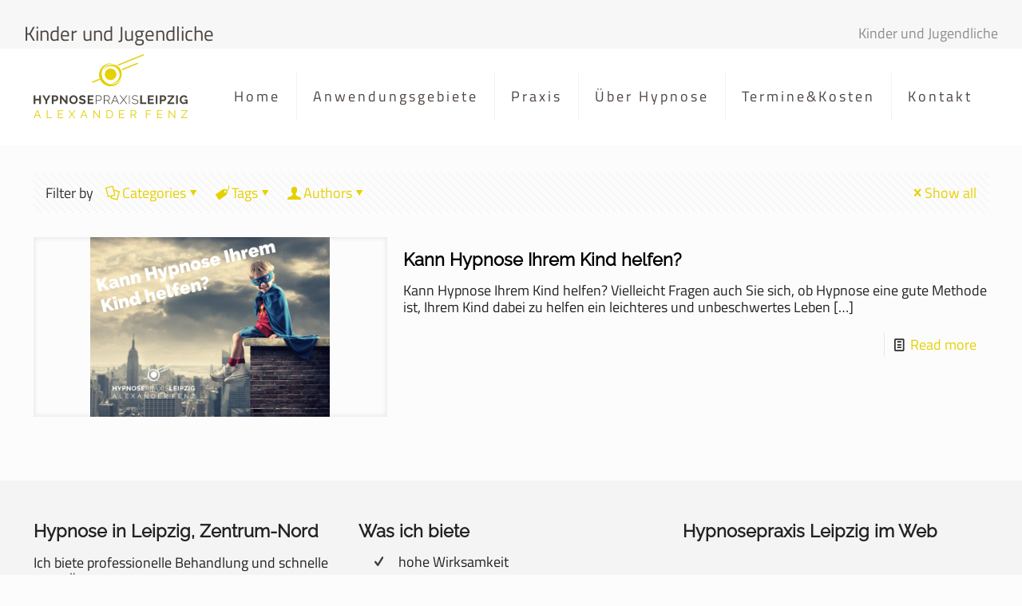

--- FILE ---
content_type: text/html; charset=UTF-8
request_url: https://hypnosepraxis-leipzig.de/tag/kinder-und-jugendliche/
body_size: 73483
content:
<!DOCTYPE html>
<html lang="de" class="no-js " >

<head>

<meta charset="UTF-8" />
<meta name='robots' content='index, follow, max-image-preview:large, max-snippet:-1, max-video-preview:-1' />

<!-- Google Tag Manager for WordPress by gtm4wp.com -->
<script data-cfasync="false" data-pagespeed-no-defer>
	var gtm4wp_datalayer_name = "dataLayer";
	var dataLayer = dataLayer || [];

	const gtm4wp_scrollerscript_debugmode         = false;
	const gtm4wp_scrollerscript_callbacktime      = 100;
	const gtm4wp_scrollerscript_readerlocation    = 150;
	const gtm4wp_scrollerscript_contentelementid  = "content";
	const gtm4wp_scrollerscript_scannertime       = 60;
</script>
<!-- End Google Tag Manager for WordPress by gtm4wp.com --><link rel='preload' href='https://hypnosepraxis-leipzig.de/wp-content/plugins/LayerSlider/assets/static/layerslider/js/layerslider.utils.js?ver=1111cdb42b16' as='script' crossorigin/>
<link rel='preload' href='https://hypnosepraxis-leipzig.de/wp-content/plugins/LayerSlider/assets/static/layerslider/js/layerslider.kreaturamedia.jquery.js?ver=43f5aac14623' as='script' crossorigin/>
<link rel='preload' href='https://hypnosepraxis-leipzig.de/wp-content/plugins/LayerSlider/assets/static/layerslider/js/layerslider.transitions.js?ver=245a06ca8ce3' as='script' crossorigin/>
<link rel='preload' href='https://hypnosepraxis-leipzig.de/wp-content/plugins/contact-form-7/includes/js/index.js?ver=2912c657d059' as='script' crossorigin/>
<link rel='preload' href='https://hypnosepraxis-leipzig.de/wp-content/cache/flying-press/88a6be9d6525.wpa.js' as='script' crossorigin/>
<link rel='preload' href='https://hypnosepraxis-leipzig.de/wp-content/plugins/pixelmate-opt-in/public//assets/js/dist/bundle.js?ver=7bac2130a50c' as='script' crossorigin/>
<link rel='preload' href='?ver=3.7.1' as='script' crossorigin/>
<link rel='preload' href='//hypnosepraxis-leipzig.de/wp-content/plugins/revslider/sr6/assets/js/rbtools.min.js?ver=0a7176e860c4' as='script' crossorigin/>
<link rel='preload' href='//hypnosepraxis-leipzig.de/wp-content/plugins/revslider/sr6/assets/js/rs6.min.js?ver=74eb1d6c5462' as='script' crossorigin/>
<link rel='preload' href='https://hypnosepraxis-leipzig.de/wp-content/cache/flying-press/1a769179d027.wprev-public-com-min.js' as='script' crossorigin/>
<link rel='preload' href='https://hypnosepraxis-leipzig.de/wp-content/plugins/wpcf7-redirect/build/assets/frontend-script.js?ver=de051e67bf59' as='script' crossorigin/>
<link rel='preload' href='https://hypnosepraxis-leipzig.de/wp-content/plugins/duracelltomi-google-tag-manager/dist/js/gtm4wp-contact-form-7-tracker.js?ver=272f14f5de9c' as='script' crossorigin/>
<link rel='preload' href='https://hypnosepraxis-leipzig.de/wp-content/plugins/duracelltomi-google-tag-manager/dist/js/gtm4wp-form-move-tracker.js?ver=416f52248a7f' as='script' crossorigin/>
<link rel='preload' href='https://hypnosepraxis-leipzig.de/wp-content/plugins/duracelltomi-google-tag-manager/dist/js/analytics-talk-content-tracking.js?ver=070a12458ed4' as='script' crossorigin/>
<link rel='preload' href='?ver=1.22.3' as='script' crossorigin/>
<link rel='preload' href='https://hypnosepraxis-leipzig.de/wp-content/plugins/easy-table-of-contents/assets/js/smooth_scroll.min.js?ver=81f0d173893e' as='script' crossorigin/>
<link rel='preload' href='https://hypnosepraxis-leipzig.de/wp-content/plugins/easy-table-of-contents/assets/js/front.min.js?ver=6317d5a9083c' as='script' crossorigin/>
<link rel='preload' href='https://hypnosepraxis-leipzig.de/wp-content/cache/flying-press/33c66f8bb7b8.public.js' as='script' crossorigin/>
<link rel='preload' href='/wp-includes/js/jquery/ui/core.min.js?ver=1.13.3' as='script' crossorigin/>
<link rel='preload' href='/wp-includes/js/jquery/ui/tabs.min.js?ver=1.13.3' as='script' crossorigin/>
<link rel='preload' href='https://hypnosepraxis-leipzig.de/wp-content/themes/betheme/js/plugins/debouncedresize.min.js?ver=6cbc17c595ba' as='script' crossorigin/>
<link rel='preload' href='https://hypnosepraxis-leipzig.de/wp-content/themes/betheme/js/plugins/magnificpopup.min.js?ver=292bcdf90948' as='script' crossorigin/>
<link rel='preload' href='https://hypnosepraxis-leipzig.de/wp-content/themes/betheme/js/menu.min.js?ver=6e1f4bd011df' as='script' crossorigin/>
<link rel='preload' href='https://hypnosepraxis-leipzig.de/wp-content/themes/betheme/js/plugins/visible.min.js?ver=5d4ae3c17238' as='script' crossorigin/>
<link rel='preload' href='https://hypnosepraxis-leipzig.de/wp-content/themes/betheme/assets/animations/animations.min.js?ver=2fcd6f71a712' as='script' crossorigin/>
<link rel='preload' href='https://hypnosepraxis-leipzig.de/wp-content/themes/betheme/assets/jplayer/jplayer.min.js?ver=0ba3e2243f42' as='script' crossorigin/>
<link rel='preload' href='https://hypnosepraxis-leipzig.de/wp-content/themes/betheme/js/plugins/enllax.min.js?ver=78a582571f88' as='script' crossorigin/>
<link rel='preload' href='https://hypnosepraxis-leipzig.de/wp-content/themes/betheme/js/parallax/translate3d.min.js?ver=8853d16e72fc' as='script' crossorigin/>
<link rel='preload' href='https://hypnosepraxis-leipzig.de/wp-content/themes/betheme/js/scripts.min.js?ver=3ae55caabead' as='script' crossorigin/>
<meta name="format-detection" content="telephone=no">
<meta name="viewport" content="width=device-width, initial-scale=1, maximum-scale=1" />
<link rel="shortcut icon" href="https://hypnosepraxis-leipzig.de/wp-content/uploads/2018/05/Hypnosepraxis-Leipzig-Icon-gelb.ico" type="image/x-icon" />
<link rel="apple-touch-icon" href="https://hypnosepraxis-leipzig.de/wp-content/uploads/2018/05/apple-touch-icon-gelb.png" />
<meta name="theme-color" content="#ffffff" media="(prefers-color-scheme: light)">
<meta name="theme-color" content="#ffffff" media="(prefers-color-scheme: dark)">

	<!-- This site is optimized with the Yoast SEO plugin v26.6 - https://yoast.com/wordpress/plugins/seo/ -->
	<title>Kinder und Jugendliche Archive &#187; Hypnosepraxis Leipzig - Alexander Fenz</title>
<style>.flying-press-lazy-bg{background-image:none!important;}</style>
<link rel='preload' href='https://hypnosepraxis-leipzig.de/wp-content/uploads/2022/01/hypnose-leipzig-logo-gelb.webp' as='image' imagesrcset='' imagesizes=''/>
<link rel='preload' href='https://hypnosepraxis-leipzig.de/wp-content/uploads/2022/08/titillium-web-v15-latin-regular.woff' as='font' type='font/woff' fetchpriority='high' crossorigin='anonymous'><link rel='preload' href='https://hypnosepraxis-leipzig.de/wp-content/uploads/2022/08/raleway-v28-latin-regular.woff' as='font' type='font/woff' fetchpriority='high' crossorigin='anonymous'><link rel='preload' href='https://hypnosepraxis-leipzig.de/wp-content/themes/betheme/fonts/mfn/icons.woff2?11083851' as='font' type='font/woff2' fetchpriority='high' crossorigin='anonymous'><link rel='preload' href='https://hypnosepraxis-leipzig.de/wp-content/plugins/popups/public/assets/fonts/spufont.woff?sze5my' as='font' type='font/woff' fetchpriority='high' crossorigin='anonymous'><link rel='preload' href='https://hypnosepraxis-leipzig.de/wp-content/themes/betheme/fonts/mfn/icons.woff?11083851' as='font' type='font/woff' fetchpriority='high' crossorigin='anonymous'>
<style id="flying-press-css">@keyframes spin{}@keyframes blink{50%{opacity:1}}.pixelmate-revoke{color:#000;z-index:999990;background-color:#fff;border-radius:4px 4px 0 0;position:fixed;bottom:0;left:60px;border:none!important;padding:0 12px!important}.pixelmate-s-banner-consent-wrapper,.pixelmate-youtube-consent-wrapper,.pixelmate-gmaps-consent-wrapper,.pixelmate-vimeo-consent-wrapper,.pixelmate-webinaris-consent-wrapper,.pixelmate-twitter-consent-wrapper,.pixelmate-libsyn-consent-wrapper{background-color:#00000008;border-radius:4px;max-width:350px;margin:auto auto 12px;padding:24px;box-shadow:2px 2px 5px #0000004d}.pixelmate-s-banner-consent,.pixelmate-youtube-consent,.pixelmate-gmaps-consent,.pixelmate-vimeo-consent,.pixelmate-webinaris-consent,.pixelmate-twitter-consent,.pixelmate-libsyn-consent{display:flex}.pixelmate-youtube-icon{content:url([data-uri]);width:60px;height:auto;margin:0}.pixelmate-s-banner-button-wrapper,.pixelmate-youtube-button-wrapper,.pixelmate-vimeo-button-wrapper,.pixelmate-webinaris-button-wrapper,.pixelmate-libsyn-button-wrapper{text-align:left}.pixelmate-s-banner-button-wrapper a,.pixelmate-youtube-button-wrapper a,.pixelmate-gmaps-button-wrapper a,.pixelmate-vimeo-button-wrapper a,.pixelmate-webinaris-button-wrapper a,.pixelmate-libsyn-button-wrapper a{margin-left:24px}.pixelmate-s-banner-button-wrapper button:hover,.pixelmate-youtube-button-wrapper button:hover,aktivate-gmaps:hover,.pixelmate-vimeo-button-wrapper button:hover,.pixelmate-webinaris-button-wrapper button:hover,.pixelmate-libsyn-button-wrapper button:hover{opacity:.6!important}.pixelmate-integration-heading{font-weight:700;margin:0 0 6px!important;font-size:15px!important}.pixelmate-integration-content,.pixelmate-youtube-content,.pixelmate-vimeo-content,.pixelmate-twitter-content,.pixelmate-gmaps-content,.pixelmate-libsyn-content{margin:0 0 6px!important}.youtube-shortcode-wrapper{background-position:50%;background-size:110%;height:0;padding-top:25px;padding-bottom:54.25%;position:relative}.youtube-shortcode-banner{text-align:center;background-image:linear-gradient(to top left,#ffffffe6,#fff9);padding:24px;position:absolute;inset:0}.youtube-shortcode-banner-content{background:#fff9;border-radius:4px;max-width:300px;padding:24px;position:absolute;top:50%;left:50%;transform:translate(-50%,-50%)}.youtube-shortcode-header{padding-bottom:6px;font-size:16px;font-weight:700}.youtube-shortcode-text{padding:12px 0;font-size:14px;line-height:1em!important}.activate-youtube-shortcode{cursor:pointer;border-radius:50px;padding:12px 24px;font-weight:700;color:#fff!important;background-color:red!important;border:none!important}.youtube-shortcode-banner .pixelmate-youtube-button-wrapper{text-align:center;margin-top:12px}.pixelmate-s-banner-content,.pixelmate-youtube-content,.pixelmate-vimeo-content,.pixelmate-libsyn-content{line-height:1.3em;color:#000c!important;font-size:15px!important}.pixelmate-s-banner-footer,.pixelmate-youtube-footer,.pixelmate-vimeo-footer,.pixelmate-gmaps-footer,.pixelmate-twitter-footer,.pixelmate-libsyn-footer{padding-top:24px;font-size:12px;line-height:1em;color:#0009!important}.pixelmate-s-banner-footer a,.pixelmate-youtube-footer a,.pixelmate-vimeo-footer a,.pixelmate-gmaps-footer a,.pixelmate-twitter-footer a,.pixelmate-libsyn-footer a{color:#0009!important;text-decoration:underline!important}.pix-toggle-wrapper{margin-top:3px}.pix-toggle{background:#0003;border:2px solid #fff0;border-radius:16px;width:36px;height:20px;margin:0;transition:all .2s;box-sizing:border-box!important;display:inline-block!important;position:relative!important}.pix-toggle:after{content:"";background:#fff9;border-radius:50%;width:12px;height:12px;transition:all .2s cubic-bezier(.5,.1,.75,1.35);position:absolute;top:2px;left:2px}.pix-toggle:checked{background:#03a9f4!important;border-color:#fff0!important}.pix-toggle:checked:after{background:#fff;transform:translate(15px)}.pixelmate-flex{display:flex}.pixelmate-setting-items p{padding:0!important}.pix-cookie-description{margin-bottom:0;font-size:14px;line-height:1em}@media (width<=768px){.pixelmate-flex{display:block}}.settings-checkbox #pixelmate-essential,.pixelmate-single-essential-Cookie{opacity:.2}html,body{height:auto!important;min-height:100%!important}.spu-box,.spu-box *{box-sizing:border-box}.spu-bg{z-index:99999;width:100%;height:100%;display:none;position:fixed;top:0;left:0}.spu-box:before,.spu-box:after{content:"";display:table}.spu-box:after{clear:both}.spu-box{zoom:1;z-index:999999;max-width:100%;margin:10px;position:fixed}.spu-box.spu-centered{margin:0}.spu-box img{max-width:100%;height:auto}.spu-content>:first-child{margin-top:0;padding-top:0}.spu-content>:last-child{margin-bottom:0;padding-bottom:0}.spu-close{cursor:pointer;-webkit-appearance:none;background:#fff0;border:0;padding:0;line-height:1;position:absolute}.spu-close.top_right{top:5px;right:8px}.spu-close:hover,.spu-close:focus{cursor:pointer;text-decoration:none}@font-face{font-family:spufont;src:url(https://hypnosepraxis-leipzig.de/wp-content/plugins/popups/public/assets/fonts/spufont.eot?sze5my);src:url(https://hypnosepraxis-leipzig.de/wp-content/plugins/popups/public/assets/fonts/spufont.eot#iefixsze5my)format("embedded-opentype"),url(https://hypnosepraxis-leipzig.de/wp-content/plugins/popups/public/assets/fonts/spufont.woff?sze5my)format("woff"),url(https://hypnosepraxis-leipzig.de/wp-content/plugins/popups/public/assets/fonts/spufont.ttf?sze5my)format("truetype"),url(https://hypnosepraxis-leipzig.de/wp-content/plugins/popups/public/assets/fonts/spufont.svg?sze5my#spufont)format("svg");font-weight:400;font-style:normal}[class^=spu-icon-],[class*=\ spu-icon-]{speak:none;font-variant:normal;text-transform:none;-webkit-font-smoothing:antialiased;-moz-osx-font-smoothing:grayscale;font-family:spufont;font-style:normal;font-weight:400;line-height:1}.spu-icon-close:before{content:""}@-webkit-keyframes spu-rotate{0%{transform:rotate(0)}to{transform:rotate(360deg)}}@-moz-keyframes spu-rotate{0%{transform:rotate(0)}to{transform:rotate(360deg)}}@-o-keyframes spu-rotate{0%{transform:rotate(0)}to{transform:rotate(360deg)}}@keyframes spu-rotate{0%{transform:rotate(0)}to{transform:rotate(360deg)}}@media only screen and (width<=620px){.spu-box{margin:0}}a,abbr,acronym,address,applet,article,aside,audio,b,blockquote,body,canvas,caption,center,cite,code,del,details,dfn,div,em,embed,fieldset,figcaption,figure,footer,form,h1,h2,h3,h4,h5,h6,header,hgroup,html,i,iframe,img,ins,kbd,label,legend,li,mark,menu,nav,object,ol,output,p,pre,q,ruby,s,samp,section,span,strike,strong,summary,table,tbody,td,tfoot,th,thead,time,tr,tt,u,ul,var,video{font-size:100%;font:inherit;vertical-align:baseline;border:0;margin:0;padding:0}article,aside,details,figcaption,figure,footer,header,hgroup,menu,nav,section{display:block}body{line-height:1}ol,ul{list-style:none}body{--mfn-column-gap-top:0;--mfn-column-gap-bottom:40px;--mfn-column-gap-left:12px;--mfn-column-gap-right:12px;--mfn-article-box-decoration:#0089f7;--mfn-before-after-slider:#fff;--mfn-before-after-label:#00000040;--mfn-before-after-label-color:#fff;--mfn-blog-slider-date-bg:#f8f8f8;--mfn-blog-date-bg:#f8f8f8;--mfn-contactbox-line:#fff3;--mfn-infobox-line:#fff3;--mfn-faq-line:#0000001a;--mfn-clients-tiles:#00000014;--mfn-clients-tiles-hover:#0089f7;--mfn-offer-thumbs-nav:#0089f7;--mfn-timeline-date-bg:#f8f8f8;--mfn-sliding-box-bg:#0089f7;--mfn-tabs-border-width:1px;--mfn-tabs-border-color:#00000014;--mfn-shape-divider:#000;--mfn-icon-box-icon:#0089f7;--mfn-popup-tmpl-offset:30px;--mfn-exitbutton-font-size:16px;--mfn-exitbutton-size:30px;--mfn-exitbutton-item-size:16px;--mfn-exitbutton-offset-horizontal:0px;--mfn-wpml-arrow-size:10px;--mfn-sidemenu-always-visible-offset:400px;--mfn-button-font-family:inherit;--mfn-button-font-size:inherit;--mfn-button-font-weight:inherit;--mfn-button-font-style:inherit;--mfn-button-letter-spacing:inherit;--mfn-button-gap:10px;--mfn-button-padding:10px 20px;--mfn-button-border-width:0px;--mfn-button-border-style:solid;--mfn-button-border-radius:3px;--mfn-button-transition:.2s;--mfn-button-color:#626262;--mfn-button-color-hover:#626262;--mfn-button-icon-color:#626262;--mfn-button-icon-color-hover:#626262;--mfn-button-bg:#dbdddf;--mfn-button-bg-hover:#d3d3d3;--mfn-button-border-color:transparent;--mfn-button-border-color-hover:transparent;--mfn-button-box-shadow:unset;--mfn-button-theme-color:#fff;--mfn-button-theme-color-hover:#fff;--mfn-button-theme-icon-color:#0095eb;--mfn-button-theme-icon-color-hover:#007cc3;--mfn-button-theme-bg:#0095eb;--mfn-button-theme-bg-hover:#007cc3;--mfn-button-theme-border-color:transparent;--mfn-button-theme-border-color-hover:transparent;--mfn-button-theme-box-shadow:unset;--mfn-button-shop-color:#fff;--mfn-button-shop-color-hover:#fff;--mfn-button-shop-icon-color:#0095eb;--mfn-button-shop-icon-color-hover:#007cc3;--mfn-button-shop-bg:#161922;--mfn-button-shop-bg-hover:#030304;--mfn-button-shop-border-color:transparent;--mfn-button-shop-border-color-hover:transparent;--mfn-button-shop-box-shadow:unset;--mfn-button-action-color:#626262;--mfn-button-action-color-hover:#626262;--mfn-button-action-bg:#dbdddf;--mfn-button-action-bg-hover:#d3d3d3;--mfn-button-action-border-color:transparent;--mfn-button-action-border-color-hover:transparent;--mfn-button-action-box-shadow:unset}img:not([src$=\.svg]){max-width:100%;height:auto}html{height:100%}body{-webkit-font-smoothing:antialiased;-webkit-text-size-adjust:100%}*,:after,:before{box-sizing:inherit;-webkit-font-smoothing:antialiased}h1,h2,h3,h4,h5,h6{margin-bottom:15px}h1 a,h2 a,h3 a,h4 a,h5 a,h6 a{font-weight:inherit}h1 a:hover,h2 a:hover,h3 a:hover,h4 a:hover,h5 a:hover,h6 a:hover{text-decoration:none}p{margin:0 0 15px}em,i{font-style:italic}b,dt,strong{font-weight:700}.big{font-size:110%;line-height:180%}a,a:focus,a:visited{outline:0;text-decoration:none}a:hover{text-decoration:underline}p a,p a:visited{line-height:inherit}.content_wrapper img,img.scale-with-grid{max-width:100%;height:auto}iframe{max-width:100%}.gallery .gallery-item img[src$=\.svg],.list_image img[src$=\.svg],.post-photo-wrapper img[src$=\.svg],.slider_images img[src$=\.svg]{width:100%}button::-moz-focus-inner,input::-moz-focus-inner{border:0;padding:0}.button,.wc-block-components-button:not(.is-link),.woocommerce a.added_to_cart,.wp-block-button__link,button,input[type=button],input[type=reset],input[type=submit]{justify-content:center;align-items:center;gap:var(--mfn-button-gap);box-sizing:border-box;font-family:var(--mfn-button-font-family);font-size:var(--mfn-button-font-size);font-weight:var(--mfn-button-font-weight);font-style:var(--mfn-button-font-style);letter-spacing:var(--mfn-button-letter-spacing);padding:var(--mfn-button-padding);border-width:var(--mfn-button-border-width);border-style:var(--mfn-button-border-style);border-radius:var(--mfn-button-border-radius);outline:unset;cursor:pointer;transition:color var(--mfn-button-transition)ease-in-out,background-color var(--mfn-button-transition)ease-in-out,border-color var(--mfn-button-transition)ease-in-out;line-height:1.2;text-decoration:none;display:inline-flex;position:relative;overflow:hidden}.button:hover,.button[aria-expanded=true],.wc-block-components-button:not(.is-link):hover,.wc-block-components-button:not(.is-link)[aria-expanded=true],.woocommerce a.added_to_cart:hover,.woocommerce a.added_to_cart[aria-expanded=true],.wp-block-button__link:hover,.wp-block-button__link[aria-expanded=true],button:hover,button[aria-expanded=true],input[type=button]:hover,input[type=button][aria-expanded=true],input[type=reset]:hover,input[type=reset][aria-expanded=true],input[type=submit]:hover,input[type=submit][aria-expanded=true]{text-decoration:none}.button.disabled,.button:disabled,.button[aria-disabled=true],.wc-block-components-button:not(.is-link).disabled,.wc-block-components-button:not(.is-link):disabled,.wc-block-components-button:not(.is-link)[aria-disabled=true],.woocommerce a.added_to_cart.disabled,.woocommerce a.added_to_cart:disabled,.woocommerce a.added_to_cart[aria-disabled=true],.wp-block-button__link.disabled,.wp-block-button__link:disabled,.wp-block-button__link[aria-disabled=true],button.disabled,button:disabled,button[aria-disabled=true],input[type=button].disabled,input[type=button]:disabled,input[type=button][aria-disabled=true],input[type=reset].disabled,input[type=reset]:disabled,input[type=reset][aria-disabled=true],input[type=submit].disabled,input[type=submit]:disabled,input[type=submit][aria-disabled=true]{cursor:not-allowed;opacity:.3}@keyframes loading-spin{0%{transform:rotate(0)}}.button i,.wc-block-components-button:not(.is-link) i,.woocommerce a.added_to_cart i,.wp-block-button__link i,button i,input[type=button] i,input[type=reset] i,input[type=submit] i{transition:all var(--mfn-button-transition)ease-in-out}.button,.widget a.button,.wp-block-button__link,button,input[type=button],input[type=reset]{background-color:var(--mfn-button-bg);border-color:var(--mfn-button-border-color);color:var(--mfn-button-color);box-shadow:var(--mfn-button-box-shadow)}.button i,.widget a.button i,.wp-block-button__link i,button i,input[type=button] i,input[type=reset] i{color:var(--mfn-button-icon-color)}.button:hover,.widget a.button:hover,.wp-block-button__link:hover,button:hover,input[type=button]:hover,input[type=reset]:hover{background-color:var(--mfn-button-bg-hover);border-color:var(--mfn-button-border-color-hover);color:var(--mfn-button-color-hover)}.button:hover i,.widget a.button:hover i,.wp-block-button__link:hover i,button:hover i,input[type=button]:hover i,input[type=reset]:hover i{color:var(--mfn-button-icon-color-hover)}.button-animation-slide .button:hover,.button-animation-slide .widget a.button:hover,.button-animation-slide .wp-block-button__link:hover,.button-animation-slide button:hover{background-color:var(--mfn-button-bg)}.button-animation-slide .button:before,.button-animation-slide .widget a.button:before,.button-animation-slide .wp-block-button__link:before,.button-animation-slide button:before{background-color:var(--mfn-button-bg-hover)}.button_theme,input[type=submit]{background-color:var(--mfn-button-theme-bg);border-color:var(--mfn-button-theme-border-color);color:var(--mfn-button-theme-color);box-shadow:var(--mfn-button-theme-box-shadow)}.button_theme i,input[type=submit] i{color:var(--mfn-button-theme-icon-color)}.button_theme:hover,input[type=submit]:hover{background-color:var(--mfn-button-theme-bg-hover);border-color:var(--mfn-button-theme-border-color-hover);color:var(--mfn-button-theme-color-hover)}.button_theme:hover i,input[type=submit]:hover i{color:var(--mfn-button-theme-icon-color-hover)}@font-face{font-family:mfn-icons;src:url(https://hypnosepraxis-leipzig.de/wp-content/themes/betheme/fonts/mfn/icons.eot?11083851);src:url(https://hypnosepraxis-leipzig.de/wp-content/themes/betheme/fonts/mfn/icons.eot?11083851#iefix)format("embedded-opentype"),url(https://hypnosepraxis-leipzig.de/wp-content/themes/betheme/fonts/mfn/icons.woff2?11083851)format("woff2"),url(https://hypnosepraxis-leipzig.de/wp-content/themes/betheme/fonts/mfn/icons.woff?11083851)format("woff"),url(https://hypnosepraxis-leipzig.de/wp-content/themes/betheme/fonts/mfn/icons.ttf?11083851)format("truetype"),url(https://hypnosepraxis-leipzig.de/wp-content/themes/betheme/fonts/mfn/icons.svg?11083851#mfn-icons)format("svg");font-weight:400;font-style:normal;font-display:swap}[class*=\ icon-]:before,[class^=icon-]:before{speak:never;text-decoration:inherit;text-align:center;font-variant:normal;text-transform:none;-webkit-font-smoothing:antialiased;-moz-osx-font-smoothing:grayscale;width:1em;font-family:mfn-icons;font-style:normal;font-weight:400;line-height:1em;display:inline-block}.icon-cancel:before{content:""}.icon-doc-text:before{content:""}.icon-docs:before{content:""}.icon-down-dir:before{content:""}.icon-play:before{content:""}.icon-tag:before{content:""}.icon-up-open-big:before{content:""}.icon-user:before{content:""}.icon-menu-fine:before{content:""}.icon-instagram:before{content:""}.icon-tumblr:before{content:""}.icon-twitter:before{content:""}.icon-facebook:before{content:""}.icon-linkedin:before{content:""}button::-moz-focus-inner{border:0;padding:0}body{min-width:960px}#Wrapper,body.admin-bar{position:relative}#Wrapper{max-width:1240px;margin:0 auto}.layout-full-width{padding:0}.layout-full-width #Wrapper{width:100%!important;max-width:100%!important;margin:0!important}#Content{z-index:0;width:100%;padding-top:30px;position:relative}.section{box-sizing:border-box;position:relative}.container,.section_wrapper{max-width:1220px;height:100%;margin:0 auto;position:relative}.container:after,.section_wrapper:after{clear:both;content:" ";visibility:hidden;width:100%;height:0;display:block}.column,.columns{float:left;margin:0}.the_content_wrapper{width:98%;margin:0 1%}.mcb-column,.mcb-wrap,.section{background-position:0 0;background-repeat:no-repeat}.one-third.column{width:33.333%}.one.column{width:100%}.mcb-column-inner{margin:var(--mfn-column-gap-top)var(--mfn-column-gap-right)var(--mfn-column-gap-bottom)var(--mfn-column-gap-left);position:relative}.extra_content .the_content_wrapper{margin:0 1%}.extra_content .category_description .the_content_wrapper,.extra_content .has_content .the_content_wrapper{margin-bottom:40px}.container:after{clear:both}.clearfix:after,.clearfix:before,.container:after{content:" ";visibility:hidden;height:0;display:block}.clearfix:after,.clearfix:before{width:0;overflow:hidden}.clear,.clearfix:after{clear:both}#Filters .mcb-column-inner{margin-bottom:30px}#Filters .filters_buttons{-webkit-box-sizing:border-box;-moz-box-sizing:border-box;box-sizing:border-box;background-image:url(https://hypnosepraxis-leipzig.de/wp-content/themes/betheme/images/stripes/stripes_5_b.png);margin:0;padding:15px;font-size:100%;overflow:hidden}#Filters .filters_buttons li{float:left;margin:0 15px 0 0;list-style:none}#Filters .filters_buttons li.authors i,#Filters .filters_buttons li.categories i,#Filters .filters_buttons li.tags i{margin-right:3px}#Filters .filters_buttons li.reset{float:right;margin-right:0}#Filters .filters_wrapper{margin-top:20px;display:none}#Filters .filters_wrapper ul{margin:0;display:none;overflow:hidden}#Filters .filters_wrapper ul li{width:18.9%;margin:.5%;list-style:none;display:inline-block}#Filters .filters_wrapper ul li a{color:#858585;background:#fff;border:1px solid #f7f7f7;padding:7px 10px;display:block}#Filters .filters_wrapper ul li.current-cat a,#Filters .filters_wrapper ul li a:hover{color:#fff;text-decoration:none}#Filters .filters_wrapper ul li.close{width:auto}#Filters .filters_wrapper ul li.close a{text-align:center;color:#fff;background:#8b8b8b;border:1px solid #f7f7f7;width:38px;padding:7px 0}#Filters .filters_wrapper ul li.close a:hover{background:#545454}#Filters .filters_wrapper li.reset-inner,#Filters.only .filters_buttons{display:none}#Filters .filters_wrapper ul li a{-o-transition:all .2s ease-in-out;-webkit-transition:all .2s ease-in-out;-moz-transition:all .2s ease-in-out;-ms-transition:all .2s ease-in-out;transition:all .2s ease-in-out}#Header_wrapper{position:relative}body:not(.template-slider) #Header_wrapper{background-position:top;background-repeat:no-repeat}#Header{position:relative}body:not(.template-slider) #Header{min-height:250px}#Header .container{padding-left:var(--mfn-column-gap-left);padding-right:var(--mfn-column-gap-right);box-sizing:border-box}#Top_bar{z-index:30;border-bottom:1px solid #fff0;width:100%;position:absolute;top:61px;left:0}#Top_bar .column{margin-bottom:0;display:flex}#Top_bar .top_bar_left{float:left;width:100%;position:relative}#Top_bar .logo{float:left;margin:0 30px 0 20px}#Top_bar .logo h1{margin:0}#Top_bar .logo:not(.text-logo) h1{margin:0;font-size:0;line-height:0}#Top_bar #logo{box-sizing:content-box;height:60px;padding:15px 0;line-height:60px;display:block}#Top_bar #logo:hover{text-decoration:none}#Top_bar #logo img{vertical-align:middle;max-height:100%}#Top_bar #logo img.logo-mobile,#Top_bar #logo img.logo-mobile-sticky,#Top_bar #logo img.logo-sticky{display:none}#Top_bar #logo img[height]{width:auto;max-height:100%!important}.logo-no-margin #Top_bar .logo{margin-left:0!important;padding:0!important}#Top_bar .menu_wrapper{float:left;z-index:201}#Top_bar .secondary_menu_wrapper{display:none}#Top_bar a.responsive-menu-toggle{text-align:center;z-index:200;border-radius:3px;width:34px;height:34px;margin-top:-17px;display:none;position:absolute;top:50%;right:15px}#Top_bar a.responsive-menu-toggle i{font-size:22px;line-height:34px}#Top_bar a.responsive-menu-toggle span{float:right;padding:10px 5px;line-height:14px}#Top_bar .search_wrapper{z-index:205;box-sizing:border-box;width:600px;max-width:80%;display:none;position:absolute;top:calc(100% + 40px);left:50%;overflow:hidden;transform:translate(-50%)}#Top_bar .search_wrapper>form,.column_livesearch .mfn-live-search-wrapper>form{position:relative}#Top_bar .search_wrapper input[type=text],.column_livesearch .mfn-live-search-wrapper input[type=text]{box-sizing:border-box;color:#000c;background:0 0;border-width:0;width:100%;margin:0;padding:22px 30px 22px 60px;font-size:15px;-webkit-box-shadow:0 0;box-shadow:0 0}#Top_bar .search_wrapper input[type=text]:focus,.column_livesearch .mfn-live-search-wrapper input[type=text]:focus{background-color:#0000!important}#Top_bar .search_wrapper .icon_close,#Top_bar .search_wrapper .icon_search,.column_livesearch .mfn-live-search-wrapper .icon_search{position:absolute;top:50%;transform:translateY(-50%)}#Top_bar .search_wrapper .icon_search,.column_livesearch .mfn-live-search-wrapper .icon_search{left:15px}#Top_bar .search_wrapper .icon_close{right:10px}#Top_bar .search_wrapper,#Top_bar .top_bar_right .mfn-live-search-box,.column_livesearch .mfn-live-search-box,.column_livesearch .mfn-live-search-wrapper{background-color:#fff;border-radius:4px;box-shadow:0 10px 46px #0107271a}#Top_bar #menu{z-index:201}#Top_bar .menu{z-index:202}#Top_bar .menu>li{z-index:203;float:left;margin:0;display:block}#Top_bar .menu>li:not(.mfn-megamenu-parent){position:relative}#Top_bar .menu>li>a{padding:15px 0;line-height:60px;display:block;position:relative}#Top_bar .menu>li>a:not(.menu-toggle):after{content:"";z-index:203;opacity:0;width:100%;height:4px;position:absolute;top:-4px;left:0}#Top_bar .menu>li>a span:not(.description){white-space:nowrap;border-style:solid;border-right-width:1px;padding:0 20px;line-height:60px;display:block}#Top_bar .menu>li>a span>span:not(.description){padding:0!important;display:inline!important}#Top_bar .menu>li:last-child>a span{border:0}#Top_bar .menu>li>a:hover{text-decoration:none}#Top_bar .menu>li a.menu-toggle{display:none}#Top_bar .menu li ul{z-index:205;background-image:url(https://hypnosepraxis-leipzig.de/wp-content/themes/betheme/images/box_shadow.png);background-position:0 0;background-repeat:repeat-x;margin:0;display:none;position:absolute;top:100%;left:0}#Top_bar .menu li>ul{-webkit-box-shadow:2px 2px 2px #00000008;box-shadow:2px 2px 2px #00000008}#Top_bar .menu li ul li{width:200px;padding:0;font-weight:400;position:relative}#Top_bar .menu li ul li a{border-bottom:1px solid #0000000d;padding:10px 20px;display:block}#Top_bar .menu li ul li a span{display:inline-block;position:relative}#Top_bar .menu>li ul li.hover>a,#Top_bar .menu>li ul li a:hover{background:#0000000f;text-decoration:none}#Top_bar .menu li ul li ul{z-index:204;position:absolute;top:0;left:200px}#Top_bar .menu li ul li a{-o-transition:all .2s ease-in-out;-webkit-transition:all .2s ease-in-out;-moz-transition:all .2s ease-in-out;-ms-transition:all .2s ease-in-out;transition:all .2s ease-in-out}@media only screen and (width>=768px){.header-fixed #Top_bar{z-index:701;opacity:.97;background:#fff;width:100%;position:fixed;left:0;box-shadow:0 2px 5px #0000001a;top:0!important}.header-fixed #Top_bar .top_bar_left,.header-fixed #Top_bar .top_bar_right,.header-fixed #Top_bar .top_bar_right:before{background:0 0}.header-fixed #Top_bar .logo{width:auto;margin:0 30px 0 20px;padding:0}.header-fixed #Top_bar #logo,.header-fixed #Top_bar .custom-logo-link{height:50px;padding:5px 0;line-height:50px}.header-fixed #Top_bar .menu_wrapper{clear:none}.header-fixed #Top_bar .menu>li>a{padding:15px 0}.header-fixed #Top_bar .menu>li>a,.header-fixed #Top_bar .menu>li>a span{line-height:30px}.header-fixed #Top_bar .menu>li>a:not(.menu-toggle):after{top:auto;bottom:-4px}.header-fixed #Top_bar .secondary_menu_wrapper{display:none}}#body_overlay{z-index:9002;background:#0009;width:100%;height:120%;display:none;position:fixed;top:0;left:0}#Subheader{background-color:#00000005;background-position:top;background-repeat:no-repeat;padding:30px 0;position:relative}#Subheader .title{float:left;width:70%;margin-bottom:0}#Subheader ul.breadcrumbs{float:right;text-align:right;width:30%;margin:1px 0 0;display:block;font-size:1em!important}#Subheader ul.breadcrumbs li{display:inline-block}#Subheader ul.breadcrumbs li,#Subheader ul.breadcrumbs li a{color:#0000004d}#Subheader ul.breadcrumbs li span{opacity:.4;margin:0 10px}#Subheader:after{content:"";z-index:1;width:100%;height:3px;display:block;position:absolute;bottom:-3px;left:0;box-shadow:inset 0 4px 3px -2px #0000000f}.post-item{float:left;width:100%;margin-bottom:40px;position:relative;overflow:hidden}.post-item .date_label{background-color:var(--mfn-blog-date-bg);display:none;position:absolute;top:7px;left:0}.post-item .date_label:after{border-left-color:var(--mfn-blog-date-bg)}.post-photo-wrapper{float:left;width:37%}.post-photo-wrapper iframe{width:100%}.post-desc-wrapper{float:left;width:63%}.post-desc{padding:15px 0 0 20px}.post-excerpt{margin-bottom:15px}.post-footer{background-color:#00000005;padding:7px 15px;line-height:30px;overflow:hidden}.post-footer .button-love{float:left}.post-footer .post-links{float:right;border-style:solid;border-left-width:1px;padding-left:10px}.has-custom-bg .post-footer{background-color:#fff0}.hide-love .button-love{display:none!important}.widget{margin:30px 0;position:relative}.widget:last-child:after{display:none}.widget:after{content:"";visibility:visible;border-style:solid;border-width:1px 0 0;width:1500px;height:0;display:block;position:absolute;bottom:0}.widget:not(.widget_block)>h3{font-size:18px;line-height:22px}#Footer{background-position:top;background-repeat:no-repeat;position:relative}#Footer .widgets_wrapper{padding:15px 0}#Footer .widgets_wrapper .mcb-column-inner{margin-bottom:0}#Footer .widgets_wrapper .widget:after{display:none}#Footer .footer_copy .one{min-height:33px;margin-bottom:20px;padding-top:30px}#Footer .footer_copy .copyright{float:left}#Footer .footer_copy .social{float:right;margin-right:20px}#Footer .footer_copy .social li{margin-right:6px;display:inline-block}#Footer .footer_copy .social li:last-child{margin-right:0}#Footer .footer_copy .social li a{-o-transition:all .3s ease-in-out;font-size:15px;line-height:15px;-webkit-transition:all .3s ease-in-out;-moz-transition:all .3s ease-in-out;-ms-transition:all .3s ease-in-out;transition:all .3s ease-in-out}.mfn-footer .footer_copy{border-top:1px solid #ffffff1a}.mfn-footer .footer_copy .social li a{color:#ffffff4d}.mfn-footer .footer_copy .social li a:hover{color:#fff}.footer-copy-center #Footer .footer_copy{text-align:center}.footer-copy-center #Footer .footer_copy .copyright{float:none;margin:0 0 10px}.footer-copy-center #Footer .footer_copy #back_to_top{float:none;margin:-10px 0 10px}.footer-copy-center #Footer .footer_copy .social,.footer-copy-center #Footer .footer_copy .social-menu{float:none;margin:0}#back_to_top{float:right;margin:-9px 0 0}#back_to_top.sticky{z-index:9001;position:fixed;bottom:20px;right:75px}#back_to_top.sticky.scroll{opacity:0;-o-transition:all .3s ease-in-out;-webkit-transition:all .3s ease-in-out;-moz-transition:all .3s ease-in-out;-ms-transition:all .3s ease-in-out;transition:all .3s ease-in-out}#back_to_top.sticky.scroll.focus,#back_to_top.sticky.scroll:hover{opacity:1}#Footer ul.list_check li:after,#Footer ul.list_idea li:after,#Footer ul.list_mixed li:after,#Footer ul.list_star li:after{background:#ffffff14}.image_frame,.wp-caption{box-sizing:border-box;border-style:solid;border-width:0;max-width:100%;margin:0;line-height:0;display:block;overflow:hidden}.image_frame .image_wrapper,.wp-caption img{box-sizing:border-box}.image_frame a,.wp-caption a{-webkit-tap-highlight-color:#fff0;display:block}.the_content_wrapper .image_frame,.the_content_wrapper .wp-caption{margin-bottom:20px}.image_frame .image_wrapper{position:relative;overflow:hidden}.image_frame .image_wrapper .mask{z-index:2;width:100%;height:100%;position:absolute;left:0}.image_frame .image_wrapper img:not(.ls-l){position:relative;top:0;-webkit-transform:scale(1);-moz-transform:scale(1);-o-transform:scale(1);transform:scale(1)}.image_frame.hover .image_wrapper img,.image_frame:focus .image_wrapper img,.image_frame:hover .image_wrapper img{top:-15px}.image_frame .image_wrapper .mask:after{content:"";z-index:3;opacity:0;width:100%;height:100%;display:block;position:absolute;left:0}.image_frame.hover .image_wrapper .mask:after,.image_frame:focus .image_wrapper .mask:after,.image_frame:hover .image_wrapper .mask:after{opacity:1}.image_frame .image_wrapper .image_links{z-index:4;width:100%;height:60px;display:flex;position:absolute;bottom:-60px;left:0;overflow:hidden}.image_frame.hover .image_wrapper .image_links,.image_frame:focus .image_wrapper .image_links,.image_frame:hover .image_wrapper .image_links{bottom:0}.image_frame .image_wrapper .image_links a{border-style:solid;border-color:#fff0;flex:1;justify-content:center;align-items:center;width:100%;display:flex;position:relative}.image_frame .image_wrapper .image_links a:not(:last-child){border-right-width:1px}.image_frame .image_wrapper .image_links a svg{width:32px}.aligncenter{text-align:center;margin:0 auto;display:block}.aligncenter.image_frame{width:100%}.aligncenter img{display:inline}.image_frame .image_wrapper .image_links,.image_frame .image_wrapper .mask:after,.image_frame .image_wrapper img{-webkit-transition:all .3s ease-in-out;transition:all .3s ease-in-out}.image_frame .image_wrapper .image_links a{-webkit-transition:all .1s ease-in-out;transition:all .1s ease-in-out}@keyframes if-overlay-animation{0%{opacity:0}}.image_frame .image_wrapper .image_links a{background-color:#fff}.image_frame .image_wrapper .image_links a .path{stroke:#161922}.image_frame .image_wrapper .image_links a:focus,.image_frame .image_wrapper .image_links a:hover{background-color:#fff}.image_frame .image_wrapper .image_links a:hover .path{stroke:#0089f7}.image_frame .image_wrapper .image_links a{box-shadow:inset -1px 0 #fff0}@keyframes if-modern-overlay-animation{0%{opacity:0;transform:translateY(10px)}}fieldset,form{margin-bottom:0}input[type=checkbox],input[type=checkbox]~label{display:inline}input[type=date],input[type=email],input[type=number],input[type=password],input[type=search],input[type=tel],input[type=text],input[type=url],select,textarea{box-sizing:border-box;-webkit-appearance:none;border-style:solid;border-width:1px;border-radius:0;outline:none;width:230px;max-width:100%;margin:0 0 20px;padding:10px;font-size:15px;display:block}input[type=date]::-webkit-datetime-edit{font-size:15px;line-height:19px}input[type=date]::-webkit-calendar-picker-indicator{font-size:80%}ul{list-style:none}.column_column ul,.column_helper ul,.column_product_short_description ul,.column_visual ul,.elementor-widget-text-editor ul,.icon_box ul,.mfn-acc ul,.mfn-toggle .toggle-content ul,.post-excerpt ul,.the_content_wrapper ul,.ui-tabs-panel ul{margin:0 0 15px 30px;list-style:outside}.column_column ol li,.column_column ul li,.column_helper ol li,.column_helper ul li,.column_product_short_description ol li,.column_product_short_description ul li,.column_visual ol li,.column_visual ul li,.elementor-widget-text-editor ol li,.elementor-widget-text-editor ul li,.icon_box ol li,.icon_box ul li,.mfn-acc ol li,.mfn-acc ul li,.mfn-toggle .toggle-content ol li,.mfn-toggle .toggle-content ul li,.post-excerpt ol li,.post-excerpt ul li,.the_content_wrapper ol li,.the_content_wrapper ul li,.ui-tabs-panel ol li,.ui-tabs-panel ul li{margin-bottom:10px}.column_column ol li ol,.column_column ul li ul,.column_helper ol li ol,.column_helper ul li ul,.column_product_short_description ol li ol,.column_product_short_description ul li ul,.column_visual ol li ol,.column_visual ul li ul,.icon_box ol li ol,.icon_box ul li ul,.mfn-acc ol li ol,.mfn-acc ul li ul,.mfn-toggle .toggle-content ol li ol,.mfn-toggle .toggle-content ul li ul,.post-excerpt ol li ol,.post-excerpt ul li ul,.the_content_wrapper ol li ol,.the_content_wrapper ul li ul,.ui-tabs-panel ol li ol,.ui-tabs-panel ul li ul{margin-top:10px;margin-bottom:0}ul.list_check,ul.list_custom,ul.list_idea,ul.list_mixed,ul.list_star{margin-left:0;list-style:none}ul.list_check li,ul.list_custom li,ul.list_idea li,ul.list_mixed li,ul.list_star li{margin:0 0 20px;padding-left:50px;position:relative}ul.list_check li:after,ul.list_custom li:after,ul.list_idea li:after,ul.list_mixed li:after,ul.list_star li:after{content:"";background:#00000014;width:70px;height:1px;position:absolute;bottom:-11px;left:0;overflow:hidden}ul.list_check li:last-child:after,ul.list_custom li:last-child:after,ul.list_idea li:last-child:after,ul.list_mixed li:last-child:after,ul.list_star li:last-child:after{display:none}li.list_check:before,ul.list_check li:before{content:""}ul.list_check li:before,ul.list_idea li:before,ul.list_mixed li:before,ul.list_star li:before{font-family:mfn-icons;font-size:17px;position:absolute;top:0;left:20px;overflow:hidden}ul.list_check li:before,ul.list_custom li i,ul.list_idea li:before,ul.list_mixed li:before,ul.list_star li:before{color:#3e3e3e}a.icon_bar{text-align:center;background-color:#fff;background-image:url(https://hypnosepraxis-leipzig.de/wp-content/themes/betheme/images/stripes/stripes_3_b.png);border-style:solid;border-width:1px;margin:0 2px 2px 0;display:inline-block;position:relative;overflow:hidden;-webkit-box-shadow:inset 0 0 5px #00000014;box-shadow:inset 0 0 5px #00000014}a.icon_bar span{display:block}a.icon_bar,a.icon_bar span{width:58px;height:58px;font-size:20px;line-height:58px}a.icon_bar_small,a.icon_bar_small span{width:43px;height:43px;font-size:15px;line-height:43px}a.icon_bar span.t{position:relative}a.icon_bar span.b{position:absolute;top:100%}a.icon_bar span{-webkit-transition:-webkit-transform .3s;-moz-transition:-moz-transform .3s;transition:transform .3s}a.icon_bar span.b{-webkit-transform:translateZ(0);-moz-transform:translateZ(0);transform:translateZ(0)}a:hover.icon_bar span{-webkit-transform:translateY(-100%);-moz-transform:translateY(-100%);transform:translateY(-100%)}a.icon_bar_facebook span.b{color:#fff;background:#3a589b}a.icon_bar_twitter span.b{color:#fff;background:#32ccfe}a.icon_bar_youtube span.b{color:#fff;background:#ff3334}a.icon_bar_linkedin span.b{color:#fff;background:#007bb6}a.icon_bar_instagram span.b{color:#fff;background:#e13967}.date_label,.timeline_items>li h3 span{background-image:url(https://hypnosepraxis-leipzig.de/wp-content/themes/betheme/images/stripes/stripes_3_b.png);-webkit-border-radius:4px;border-radius:4px;padding:2px 5px;font-size:12px;line-height:18px;display:inline-block}.date_label:after,.timeline_items>li h3 span:after{content:"";border:5.5px solid #fff0;border-width:5.5px 0 5.5px 5px;width:0;height:0;display:block;position:absolute;top:6px;right:-5px}.date_label{color:#a8a8a8;background-color:#f8f8f8}.date_label:after{border-left-color:#f8f8f8}.isotope_wrapper{z-index:1;position:relative}.isotope-item{z-index:2}::-moz-selection{color:#fff}::selection{color:#fff}#comments>:first-child,#edd_checkout_cart td,#edd_checkout_cart th,.accordion .question,.accordion .question.active .title,.accordion .question .title:before,.article_box .desc_wrapper p,.chart_box:before,.column_opening_hours .mcb-item-opening_hours-inner,.column_pricing_item .mcb-item-pricing_item-inner,.fixed-nav .desc .date,.format-link .post-title .icon-link,.header-stack #Top_bar .logo,.how_it_works .image,.icon_box.has_border:after,.idea_box,.Latest_news ul li .desc_footer,.Latest_news ul li .photo,.list_item .circle,.mcb-sidebar,.offer_thumb.bottom .slider_pagination a,.offer_thumb .slider_pagination,.offer_thumb .slider_pagination a,.opening_hours .opening_hours_wrapper li,.portfolio_group.list .portfolio-item,.portfolio_group .portfolio-item .desc .details-wrapper,.post-footer .post-links,.post-header .title_wrapper,.promo_box.has_border:after,.Recent_posts ul li .desc h6,.section-post-related .section-related-adjustment,.share_wrapper,.style-simple #Filters .filters_wrapper ul,.style-simple .faq .question,.team_list .bq_wrapper,.widget:after,.widget_recent_entries ul li a,.woocommerce .product .related.products,.woocommerce .product .upsells.products,.woocommerce .product div.entry-summary h1.product_title:after,.woocommerce .quantity input.qty,.woocommerce .widget_best_sellers li,.woocommerce .widget_featured_products li,.woocommerce .widget_layered_nav li,.woocommerce .widget_onsale li,.woocommerce .widget_products li,.woocommerce .widget_random_products li,.woocommerce .widget_recent_products li,.woocommerce .widget_recent_reviews li,.woocommerce .widget_recently_viewed_products li,.woocommerce .widget_shopping_cart ul.product_list_widget li,.woocommerce .widget_top_rated_products li,a.content_link,a.icon_bar,dl>dd,dl>dt,input[type=date],input[type=email],input[type=number],input[type=password],input[type=search],input[type=tel],input[type=text],input[type=url],select,table td,table th,textarea{border-color:#00000014}.woocommerce .quantity input.qty,input[type=date],input[type=email],input[type=number],input[type=password],input[type=search],input[type=tel],input[type=text],input[type=url],select,textarea{color:#626262;background-color:#fff;box-shadow:inset 0 0 2px 2px #00000005}input[type=date]:focus,input[type=email]:focus,input[type=number]:focus,input[type=password]:focus,input[type=search]:focus,input[type=tel]:focus,input[type=text]:focus,input[type=url]:focus,select:focus,textarea:focus{color:#1982c2;background-color:#e9f5fc;border-color:#d5e5ee}#Top_bar .menu>li>a span{border-color:#0000000d}#comments .commentlist>li .photo,.author-box .avatar-wrapper,.content_slider .content_slider_ul .slick-list,.edd_download_image,.google-map,.icon_box .icon_wrapper,.image_frame,.wp-caption{border-color:#f8f8f8}.icon_box .icon_wrapper:before,.image_frame .image_wrapper,.wp-caption img{border-color:#e2e2e2}.edd_download_image:after,.image_frame .image_wrapper .mask{box-shadow:inset 0 0 5px 2px #00000012}.image_frame .image_wrapper .mask:after{background:#00000026}#edd_checkout_cart .edd_cart_header_row th,.chart_box .chart .icon,.chart_box .chart .num,.counter .desc_wrapper .number-wrapper,.dark a.icon_bar,.style-simple .quick_fact .number-wrapper,a.icon_bar{color:#444}@keyframes mfn-popup-open{0%{opacity:0;margin-top:-100px}}.mfn-close-icon{z-index:5;cursor:pointer;justify-content:center;align-items:center;width:40px;height:40px;font-size:20px;display:flex;text-decoration:none!important}.mfn-close-icon .icon{color:#0000004d;transition:all .3s ease-in-out;display:inline-block}.mfn-close-icon:hover .icon{color:#000c;transform:rotate(180deg)}.section_wrapper{flex-wrap:wrap;align-items:flex-start;display:flex}@keyframes mfnShowSticky{0%{top:-100%}}@-webkit-keyframes mfnPBSFadeIn{0%{opacity:0;transform:scale(.98)}}@keyframes mfnPBSFadeIn{0%{opacity:0;transform:scale(.98)}}@-webkit-keyframes mfnPBSFadeOut{0%{opacity:1;transform:scale(1)}}@keyframes mfnPBSFadeOut{0%{opacity:1;transform:scale(1)}}@-webkit-keyframes mfnSubmenuFadeIn{0%{opacity:0}}@keyframes mfnSubmenuFadeIn{0%{opacity:0}}@-webkit-keyframes mfnSubmenuFadeInUp{0%{opacity:0;transform:translateY(20px)}}@keyframes mfnSubmenuFadeInUp{0%{opacity:0;transform:translateY(20px)}}@-webkit-keyframes mfnMmSubmenuFadeIn{0%{opacity:0}}@keyframes mfnMmSubmenuFadeIn{0%{opacity:0}}@-webkit-keyframes mfnMmSubmenuFadeInUp{0%{opacity:0;transform:translateY(20px)}}@keyframes mfnMmSubmenuFadeInUp{0%{opacity:0;transform:translateY(20px)}}body{--mfn-swiper-pagination-bullet-active-color:#007aff;--mfn-swiper-pagination-bullet-inactive-color:#000;--mfn-swiper-pagination-bullet-width:10px;--mfn-swiper-pagination-bullet-height:10px;--mfn-swiper-pagination-spacing:20px;--mfn-swiper-arrow-width:auto;--mfn-swiper-arrow-height:auto;--mfn-swiper-arrow-size:50px;--mfn-swiper-arrow-spacing:20px}@keyframes mfnpopupfade-in{0%{opacity:0}}@keyframes mfnpopupzoom-in{0%{transform:scale(.9)}}@keyframes mfnpopupfade-in-up{0%{transform:translateY(100px)}}@keyframes mfnpopupfade-in-down{0%{transform:translateY(-100px)}}@keyframes mfnpopupfade-in-left{0%{transform:translate(100px)}}@keyframes mfnpopupfade-in-right{0%{transform:translate(-100px)}}@keyframes hotspot-marker-pulse{0%{outline:0 solid var(--mfn-image-hotspot-marker-default-pulse-bg)}}@keyframes hotspot-marker-icon-pulse{0%{outline:0 solid var(--mfn-image-hotspot-marker-icon-pulse-bg)}}@keyframes hotspot-marker-text-pulse{0%{outline:0 solid var(--mfn-image-hotspot-marker-text-pulse-bg)}}@keyframes hotspot-marker-scale{0%{transform:scale(1)}60%{transform:scale(1.15)}}@keyframes hotspot-marker-bounce{0%{transform:translateY(0)}50%{transform:translateY(-15%)}}@-webkit-keyframes fadeIn{0%{opacity:0}to{opacity:1}}@-moz-keyframes fadeIn{0%{opacity:0}to{opacity:1}}@-o-keyframes fadeIn{0%{opacity:0}to{opacity:1}}@keyframes fadeIn{0%{opacity:0}to{opacity:1}}@-webkit-keyframes fadeInUp{0%{opacity:0;-webkit-transform:translateY(200px)}to{opacity:1;-webkit-transform:translateY(0)}}@-moz-keyframes fadeInUp{0%{opacity:0;-moz-transform:translateY(200px)}to{opacity:1;-moz-transform:translateY(0)}}@-o-keyframes fadeInUp{0%{opacity:0;-o-transform:translateY(200px)}to{opacity:1;-o-transform:translateY(0)}}@keyframes fadeInUp{0%{opacity:0;transform:translateY(200px)}to{opacity:1;transform:translateY(0)}}@-webkit-keyframes fadeInDown{0%{opacity:0;-webkit-transform:translateY(-200px)}to{opacity:1;-webkit-transform:translateY(0)}}@-moz-keyframes fadeInDown{0%{opacity:0;-moz-transform:translateY(-200px)}to{opacity:1;-moz-transform:translateY(0)}}@-o-keyframes fadeInDown{0%{opacity:0;-o-transform:translateY(-200px)}to{opacity:1;-o-transform:translateY(0)}}@keyframes fadeInDown{0%{opacity:0;transform:translateY(-200px)}to{opacity:1;transform:translateY(0)}}@-webkit-keyframes fadeInLeft{0%{opacity:0;-webkit-transform:translate(-200px)}to{opacity:1;-webkit-transform:translate(0)}}@-moz-keyframes fadeInLeft{0%{opacity:0;-moz-transform:translate(-200px)}to{opacity:1;-moz-transform:translate(0)}}@-o-keyframes fadeInLeft{0%{opacity:0;-o-transform:translate(-200px)}to{opacity:1;-o-transform:translate(0)}}@keyframes fadeInLeft{0%{opacity:0;transform:translate(-200px)}to{opacity:1;transform:translate(0)}}@-webkit-keyframes fadeInRight{0%{opacity:0;-webkit-transform:translate(200px)}to{opacity:1;-webkit-transform:translate(0)}}@-moz-keyframes fadeInRight{0%{opacity:0;-moz-transform:translate(200px)}to{opacity:1;-moz-transform:translate(0)}}@-o-keyframes fadeInRight{0%{opacity:0;-o-transform:translate(200px)}to{opacity:1;-o-transform:translate(0)}}@keyframes fadeInRight{0%{opacity:0;transform:translate(200px)}to{opacity:1;transform:translate(0)}}@-webkit-keyframes fadeInUpLarge{0%{opacity:0;-webkit-transform:translateY(1000px)}to{opacity:1;-webkit-transform:translateY(0)}}@-moz-keyframes fadeInUpLarge{0%{opacity:0;-moz-transform:translateY(1000px)}to{opacity:1;-moz-transform:translateY(0)}}@-o-keyframes fadeInUpLarge{0%{opacity:0;-o-transform:translateY(1000px)}to{opacity:1;-o-transform:translateY(0)}}@keyframes fadeInUpLarge{0%{opacity:0;transform:translateY(1000px)}to{opacity:1;transform:translateY(0)}}@-webkit-keyframes fadeInDownLarge{0%{opacity:0;-webkit-transform:translateY(-1000px)}to{opacity:1;-webkit-transform:translateY(0)}}@-moz-keyframes fadeInDownLarge{0%{opacity:0;-moz-transform:translateY(-1000px)}to{opacity:1;-moz-transform:translateY(0)}}@-o-keyframes fadeInDownLarge{0%{opacity:0;-o-transform:translateY(-1000px)}to{opacity:1;-o-transform:translateY(0)}}@keyframes fadeInDownLarge{0%{opacity:0;transform:translateY(-1000px)}to{opacity:1;transform:translateY(0)}}@-webkit-keyframes fadeInLeftLarge{0%{opacity:0;-webkit-transform:translate(-1000px)}to{opacity:1;-webkit-transform:translate(0)}}@-moz-keyframes fadeInLeftLarge{0%{opacity:0;-moz-transform:translate(-1000px)}to{opacity:1;-moz-transform:translate(0)}}@-o-keyframes fadeInLeftLarge{0%{opacity:0;-o-transform:translate(-1000px)}to{opacity:1;-o-transform:translate(0)}}@keyframes fadeInLeftLarge{0%{opacity:0;transform:translate(-1000px)}to{opacity:1;transform:translate(0)}}@-webkit-keyframes fadeInRightLarge{0%{opacity:0;-webkit-transform:translate(1000px)}to{opacity:1;-webkit-transform:translate(0)}}@-moz-keyframes fadeInRightLarge{0%{opacity:0;-moz-transform:translate(1000px)}to{opacity:1;-moz-transform:translate(0)}}@-o-keyframes fadeInRightLarge{0%{opacity:0;-o-transform:translate(1000px)}to{opacity:1;-o-transform:translate(0)}}@keyframes fadeInRightLarge{0%{opacity:0;transform:translate(1000px)}to{opacity:1;transform:translate(0)}}@-webkit-keyframes fadeOut{0%{opacity:1}to{opacity:0}}@-moz-keyframes fadeOut{0%{opacity:1}to{opacity:0}}@-o-keyframes fadeOut{0%{opacity:1}to{opacity:0}}@keyframes fadeOut{0%{opacity:1}to{opacity:0}}@-webkit-keyframes fadeOutUp{0%{opacity:1;-webkit-transform:translateY(0)}to{opacity:0;-webkit-transform:translateY(-200px)}}@-moz-keyframes fadeOutUp{0%{opacity:1;-moz-transform:translateY(0)}to{opacity:0;-moz-transform:translateY(-200px)}}@-o-keyframes fadeOutUp{0%{opacity:1;-o-transform:translateY(0)}to{opacity:0;-o-transform:translateY(-200px)}}@keyframes fadeOutUp{0%{opacity:1;transform:translateY(0)}to{opacity:0;transform:translateY(-200px)}}@-webkit-keyframes fadeOutDown{0%{opacity:1;-webkit-transform:translateY(0)}to{opacity:0;-webkit-transform:translateY(200px)}}@-moz-keyframes fadeOutDown{0%{opacity:1;-moz-transform:translateY(0)}to{opacity:0;-moz-transform:translateY(200px)}}@-o-keyframes fadeOutDown{0%{opacity:1;-o-transform:translateY(0)}to{opacity:0;-o-transform:translateY(200px)}}@keyframes fadeOutDown{0%{opacity:1;transform:translateY(0)}to{opacity:0;transform:translateY(200px)}}@-webkit-keyframes fadeOutLeft{0%{opacity:0;-webkit-transform:translate(0)}to{opacity:1;-webkit-transform:translate(-200px)}}@-moz-keyframes fadeOutLeft{0%{opacity:0;-moz-transform:translate(0)}to{opacity:1;-moz-transform:translate(-200px)}}@-o-keyframes fadeOutLeft{0%{opacity:0;-o-transform:translate(0)}to{opacity:1;-o-transform:translate(-200px)}}@keyframes fadeOutLeft{0%{opacity:0;transform:translate(0)}to{opacity:1;transform:translate(-200px)}}@-webkit-keyframes fadeOutRight{0%{opacity:0;-webkit-transform:translate(0)}to{opacity:1;-webkit-transform:translate(200px)}}@-moz-keyframes fadeOutRight{0%{opacity:0;-moz-transform:translate(0)}to{opacity:1;-moz-transform:translate(200px)}}@-o-keyframes fadeOutRight{0%{opacity:0;-o-transform:translate(0)}to{opacity:1;-o-transform:translate(200px)}}@keyframes fadeOutRight{0%{opacity:0;transform:translate(0)}to{opacity:1;transform:translate(200px)}}@-webkit-keyframes fadeOutUpLarge{0%{opacity:1;-webkit-transform:translateY(0)}to{opacity:0;-webkit-transform:translateY(-1000px)}}@-moz-keyframes fadeOutUpLarge{0%{opacity:1;-moz-transform:translateY(0)}to{opacity:0;-moz-transform:translateY(-1000px)}}@-o-keyframes fadeOutUpLarge{0%{opacity:1;-o-transform:translateY(0)}to{opacity:0;-o-transform:translateY(-1000px)}}@keyframes fadeOutUpLarge{0%{opacity:1;transform:translateY(0)}to{opacity:0;transform:translateY(-1000px)}}@-webkit-keyframes fadeOutDownLarge{0%{opacity:1;-webkit-transform:translateY(0)}to{opacity:0;-webkit-transform:translateY(1000px)}}@-moz-keyframes fadeOutDownLarge{0%{opacity:1;-moz-transform:translateY(0)}to{opacity:0;-moz-transform:translateY(1000px)}}@-o-keyframes fadeOutDownLarge{0%{opacity:1;-o-transform:translateY(0)}to{opacity:0;-o-transform:translateY(1000px)}}@keyframes fadeOutDownLarge{0%{opacity:1;transform:translateY(0)}to{opacity:0;transform:translateY(1000px)}}@-webkit-keyframes fadeOutLeftLarge{0%{opacity:0;-webkit-transform:translate(0)}to{opacity:1;-webkit-transform:translate(-1000px)}}@-moz-keyframes fadeOutLeftLarge{0%{opacity:0;-moz-transform:translate(0)}to{opacity:1;-moz-transform:translate(-1000px)}}@-o-keyframes fadeOutLeftLarge{0%{opacity:0;-o-transform:translate(0)}to{opacity:1;-o-transform:translate(-1000px)}}@keyframes fadeOutLeftLarge{0%{opacity:0;transform:translate(0)}to{opacity:1;transform:translate(-1000px)}}@-webkit-keyframes fadeOutRightLarge{0%{opacity:0;-webkit-transform:translate(0)}to{opacity:1;-webkit-transform:translate(1000px)}}@-moz-keyframes fadeOutRightLarge{0%{opacity:0;-moz-transform:translate(0)}to{opacity:1;-moz-transform:translate(1000px)}}@-o-keyframes fadeOutRightLarge{0%{opacity:0;-o-transform:translate(0)}to{opacity:1;-o-transform:translate(1000px)}}@keyframes fadeOutRightLarge{0%{opacity:0;transform:translate(0)}to{opacity:1;transform:translate(1000px)}}@-webkit-keyframes zoomIn{0%{opacity:0;-webkit-transform:scale(0)}to{opacity:1;-webkit-transform:scale(1)}}@-moz-keyframes zoomIn{0%{opacity:0;-moz-transform:scale(0)}to{opacity:1;-moz-transform:scale(1)}}@-o-keyframes zoomIn{0%{opacity:0;-o-transform:scale(0)}to{opacity:1;-o-transform:scale(1)}}@keyframes zoomIn{0%{opacity:0;transform:scale(0)}to{opacity:1;transform:scale(1)}}@-webkit-keyframes zoomInUp{0%{opacity:0;-webkit-transform:scale(0)translateY(200px)}to{opacity:1;-webkit-transform:scale(1)translateY(0)}}@-moz-keyframes zoomInUp{0%{opacity:0;-moz-transform:scale(0)translateY(200px)}to{opacity:1;-moz-transform:scale(1)translateY(0)}}@-o-keyframes zoomInUp{0%{opacity:0;-o-transform:scale(0)translateY(200px)}to{opacity:1;-o-transform:scale(1)translateY(0)}}@keyframes zoomInUp{0%{opacity:0;transform:scale(0)translateY(200px)}to{opacity:1;transform:scale(1)translateY(0)}}@-webkit-keyframes zoomInDown{0%{opacity:0;-webkit-transform:scale(0)translateY(-200px)}to{opacity:1;-webkit-transform:scale(1)translateY(0)}}@-moz-keyframes zoomInDown{0%{opacity:0;-moz-transform:scale(0)translateY(-200px)}to{opacity:1;-moz-transform:scale(1)translateY(0)}}@-o-keyframes zoomInDown{0%{opacity:0;-o-transform:scale(0)translateY(-200px)}to{opacity:1;-o-transform:scale(1)translateY(0)}}@keyframes zoomInDown{0%{opacity:0;transform:scale(0)translateY(-200px)}to{opacity:1;transform:scale(1)translateY(0)}}@-webkit-keyframes zoomInLeft{0%{opacity:0;-webkit-transform:scale(0)translate(-200px)}to{opacity:1;-webkit-transform:scale(1)translate(0)}}@-moz-keyframes zoomInLeft{0%{opacity:0;-moz-transform:scale(0)translate(-200px)}to{opacity:1;-moz-transform:scale(1)translate(0)}}@-o-keyframes zoomInLeft{0%{opacity:0;-o-transform:scale(0)translate(-200px)}to{opacity:1;-o-transform:scale(1)translate(0)}}@keyframes zoomInLeft{0%{opacity:0;transform:scale(0)translate(-200px)}to{opacity:1;transform:scale(1)translate(0)}}@-webkit-keyframes zoomInRight{0%{opacity:0;-webkit-transform:scale(0)translate(200px)}to{opacity:1;-webkit-transform:scale(1)translate(0)}}@-moz-keyframes zoomInRight{0%{opacity:0;-moz-transform:scale(0)translate(200px)}to{opacity:1;-moz-transform:scale(1)translate(0)}}@-o-keyframes zoomInRight{0%{opacity:0;-o-transform:scale(0)translate(200px)}to{opacity:1;-o-transform:scale(1)translate(0)}}@keyframes zoomInRight{0%{opacity:0;transform:scale(0)translate(200px)}to{opacity:1;transform:scale(1)translate(0)}}@-webkit-keyframes zoomInUpLarge{0%{opacity:0;-webkit-transform:scale(0)translateY(1000px)}to{opacity:1;-webkit-transform:scale(1)translateY(0)}}@-moz-keyframes zoomInUpLarge{0%{opacity:0;-moz-transform:scale(0)translateY(1000px)}to{opacity:1;-moz-transform:scale(1)translateY(0)}}@-o-keyframes zoomInUpLarge{0%{opacity:0;-o-transform:scale(0)translateY(1000px)}to{opacity:1;-o-transform:scale(1)translateY(0)}}@keyframes zoomInUpLarge{0%{opacity:0;transform:scale(0)translateY(1000px)}to{opacity:1;transform:scale(1)translateY(0)}}@-webkit-keyframes zoomInDownLarge{0%{opacity:0;-webkit-transform:scale(0)translateY(-1000px)}to{opacity:1;-webkit-transform:scale(1)translateY(0)}}@-moz-keyframes zoomInDownLarge{0%{opacity:0;-moz-transform:scale(0)translateY(-1000px)}to{opacity:1;-moz-transform:scale(1)translateY(0)}}@-o-keyframes zoomInDownLarge{0%{opacity:0;-o-transform:scale(0)translateY(-1000px)}to{opacity:1;-o-transform:scale(1)translateY(0)}}@keyframes zoomInDownLarge{0%{opacity:0;transform:scale(0)translateY(-1000px)}to{opacity:1;transform:scale(1)translateY(0)}}@-webkit-keyframes zoomInLeftLarge{0%{opacity:0;-webkit-transform:scale(0)translate(-1000px)}to{opacity:1;-webkit-transform:scale(1)translate(0)}}@-moz-keyframes zoomInLeftLarge{0%{opacity:0;-moz-transform:scale(0)translate(-1000px)}to{opacity:1;-moz-transform:scale(1)translate(0)}}@-o-keyframes zoomInLeftLarge{0%{opacity:0;-o-transform:scale(0)translate(-1000px)}to{opacity:1;-o-transform:scale(1)translate(0)}}@keyframes zoomInLeftLarge{0%{opacity:0;transform:scale(0)translate(-1000px)}to{opacity:1;transform:scale(1)translate(0)}}@-webkit-keyframes zoomInRightLarge{0%{opacity:0;-webkit-transform:scale(0)translate(1000px)}to{opacity:1;-webkit-transform:scale(1)translate(0)}}@-moz-keyframes zoomInRightLarge{0%{opacity:0;-moz-transform:scale(0)translate(1000px)}to{opacity:1;-moz-transform:scale(1)translate(0)}}@-o-keyframes zoomInRightLarge{0%{opacity:0;-o-transform:scale(0)translate(1000px)}to{opacity:1;-o-transform:scale(1)translate(0)}}@keyframes zoomInRightLarge{0%{opacity:0;transform:scale(0)translate(1000px)}to{opacity:1;transform:scale(1)translate(0)}}@-webkit-keyframes zoomOut{0%{opacity:1;-webkit-transform:scale(1)}to{opacity:0;-webkit-transform:scale(0)}}@-moz-keyframes zoomOut{0%{opacity:1;-moz-transform:scale(1)}to{opacity:0;-moz-transform:scale(0)}}@-o-keyframes zoomOut{0%{opacity:1;-o-transform:scale(1)}to{opacity:0;-o-transform:scale(0)}}@keyframes zoomOut{0%{opacity:1;transform:scale(1)}to{opacity:0;transform:scale(0)}}@-webkit-keyframes zoomOutUp{0%{opacity:1;-webkit-transform:scale(1)translateY(0)}to{opacity:0;-webkit-transform:scale(0)translateY(-200px)}}@-moz-keyframes zoomOutUp{0%{opacity:1;-moz-transform:scale(1)translateY(0)}to{opacity:0;-moz-transform:scale(0)translateY(-200px)}}@-o-keyframes zoomOutUp{0%{opacity:1;-o-transform:scale(1)translateY(0)}to{opacity:0;-o-transform:scale(0)translateY(-200px)}}@keyframes zoomOutUp{0%{opacity:1;transform:scale(1)translateY(0)}to{opacity:0;transform:scale(0)translateY(-200px)}}@-webkit-keyframes zoomOutDown{0%{opacity:1;-webkit-transform:scale(1)translateY(0)}to{opacity:0;-webkit-transform:scale(0)translateY(200px)}}@-moz-keyframes zoomOutDown{0%{opacity:1;-moz-transform:scale(1)translateY(0)}to{opacity:0;-moz-transform:scale(0)translateY(200px)}}@-o-keyframes zoomOutDown{0%{opacity:1;-o-transform:scale(1)translateY(0)}to{opacity:0;-o-transform:scale(0)translateY(200px)}}@keyframes zoomOutDown{0%{opacity:1;transform:scale(1)translateY(0)}to{opacity:0;transform:scale(0)translateY(200px)}}@-webkit-keyframes zoomOutLeft{0%{opacity:0;-webkit-transform:scale(0)translate(0)}to{opacity:1;-webkit-transform:scale(1)translate(-200px)}}@-moz-keyframes zoomOutLeft{0%{opacity:0;-moz-transform:scale(0)translate(0)}to{opacity:1;-moz-transform:scale(1)translate(-200px)}}@-o-keyframes zoomOutLeft{0%{opacity:0;-o-transform:scale(0)translate(0)}to{opacity:1;-o-transform:scale(1)translate(-200px)}}@keyframes zoomOutLeft{0%{opacity:0;transform:scale(0)translate(0)}to{opacity:1;transform:scale(1)translate(-200px)}}@-webkit-keyframes zoomOutRight{0%{opacity:0;-webkit-transform:scale(0)translate(0)}to{opacity:1;-webkit-transform:scale(1)translate(200px)}}@-moz-keyframes zoomOutRight{0%{opacity:0;-moz-transform:scale(0)translate(0)}to{opacity:1;-moz-transform:scale(1)translate(200px)}}@-o-keyframes zoomOutRight{0%{opacity:0;-o-transform:scale(0)translate(0)}to{opacity:1;-o-transform:scale(1)translate(200px)}}@keyframes zoomOutRight{0%{opacity:0;transform:scale(0)translate(0)}to{opacity:1;transform:scale(1)translate(200px)}}@-webkit-keyframes zoomOutUpLarge{0%{opacity:1;-webkit-transform:scale(1)translateY(0)}to{opacity:0;-webkit-transform:scale(0)translateY(-1000px)}}@-moz-keyframes zoomOutUpLarge{0%{opacity:1;-moz-transform:scale(1)translateY(0)}to{opacity:0;-moz-transform:scale(0)translateY(-1000px)}}@-o-keyframes zoomOutUpLarge{0%{opacity:1;-o-transform:scale(1)translateY(0)}to{opacity:0;-o-transform:scale(0)translateY(-1000px)}}@keyframes zoomOutUpLarge{0%{opacity:1;transform:scale(1)translateY(0)}to{opacity:0;transform:scale(0)translateY(-1000px)}}@-webkit-keyframes zoomOutDownLarge{0%{opacity:1;-webkit-transform:scale(1)translateY(0)}to{opacity:0;-webkit-transform:scale(0)translateY(1000px)}}@-moz-keyframes zoomOutDownLarge{0%{opacity:1;-moz-transform:scale(1)translateY(0)}to{opacity:0;-moz-transform:scale(0)translateY(1000px)}}@-o-keyframes zoomOutDownLarge{0%{opacity:1;-o-transform:scale(1)translateY(0)}to{opacity:0;-o-transform:scale(0)translateY(1000px)}}@keyframes zoomOutDownLarge{0%{opacity:1;transform:scale(1)translateY(0)}to{opacity:0;transform:scale(0)translateY(1000px)}}@-webkit-keyframes zoomOutLeftLarge{0%{opacity:0;-webkit-transform:scale(0)translate(0)}to{opacity:1;-webkit-transform:scale(1)translate(-1000px)}}@-moz-keyframes zoomOutLeftLarge{0%{opacity:0;-moz-transform:scale(0)translate(0)}to{opacity:1;-moz-transform:scale(1)translate(-1000px)}}@-o-keyframes zoomOutLeftLarge{0%{opacity:0;-o-transform:scale(0)translate(0)}to{opacity:1;-o-transform:scale(1)translate(-1000px)}}@keyframes zoomOutLeftLarge{0%{opacity:0;transform:scale(0)translate(0)}to{opacity:1;transform:scale(1)translate(-1000px)}}@-webkit-keyframes zoomOutRightLarge{0%{opacity:0;-webkit-transform:scale(0)translate(0)}to{opacity:1;-webkit-transform:scale(1)translate(1000px)}}@-moz-keyframes zoomOutRightLarge{0%{opacity:0;-moz-transform:scale(0)translate(0)}to{opacity:1;-moz-transform:scale(1)translate(1000px)}}@-o-keyframes zoomOutRightLarge{0%{opacity:0;-o-transform:scale(0)translate(0)}to{opacity:1;-o-transform:scale(1)translate(1000px)}}@keyframes zoomOutRightLarge{0%{opacity:0;transform:scale(0)translate(0)}to{opacity:1;transform:scale(1)translate(1000px)}}@-webkit-keyframes bounceIn{0%{opacity:0;-webkit-transform:scale(0)}50%{opacity:1;-webkit-transform:scale(1.1)}70%{opacity:1;-webkit-transform:scale(.9)}to{opacity:1;-webkit-transform:scale(1)}}@-moz-keyframes bounceIn{0%{opacity:0;-moz-transform:scale(0)}50%{opacity:1;-moz-transform:scale(1.1)}70%{opacity:1;-moz-transform:scale(.9)}to{opacity:1;-moz-transform:scale(1)}}@-o-keyframes bounceIn{0%{opacity:0;-o-transform:scale(0)}50%{opacity:1;-o-transform:scale(1.1)}70%{opacity:1;-o-transform:scale(.9)}to{opacity:1;-o-transform:scale(1)}}@keyframes bounceIn{0%{opacity:0;transform:scale(0)}50%{opacity:1;transform:scale(1.1)}70%{opacity:1;transform:scale(.9)}to{opacity:1;transform:scale(1)}}@-webkit-keyframes bounceInUp{0%{opacity:0;-webkit-transform:scale(0)translateY(200px)}60%{opacity:1;-webkit-transform:scale(1.1)translateY(-40px)}80%{opacity:1;-webkit-transform:scale(.9)translateY(20px)}to{opacity:1;-webkit-transform:scale(1)translateY(0)}}@-moz-keyframes bounceInUp{0%{opacity:0;-moz-transform:scale(0)translateY(200px)}60%{opacity:1;-moz-transform:scale(1.1)translateY(-40px)}80%{opacity:1;-moz-transform:scale(.9)translateY(20px)}to{opacity:1;-moz-transform:scale(1)translateY(0)}}@-o-keyframes bounceInUp{0%{opacity:0;-o-transform:scale(0)translateY(200px)}60%{opacity:1;-o-transform:scale(1.1)translateY(-40px)}80%{opacity:1;-o-transform:scale(.9)translateY(20px)}to{opacity:1;-o-transform:scale(1)translateY(0)}}@keyframes bounceInUp{0%{opacity:0;transform:scale(0)translateY(200px)}60%{opacity:1;transform:scale(1.1)translateY(-40px)}80%{opacity:1;transform:scale(.9)translateY(20px)}to{opacity:1;transform:scale(1)translateY(0)}}@-webkit-keyframes bounceInDown{0%{opacity:0;-webkit-transform:scale(0)translateY(-200px)}60%{opacity:1;-webkit-transform:scale(1.1)translateY(40px)}80%{opacity:1;-webkit-transform:scale(.9)translateY(-20px)}to{opacity:1;-webkit-transform:scale(1)translateY(0)}}@-moz-keyframes bounceInDown{0%{opacity:0;-moz-transform:scale(0)translateY(-200px)}60%{opacity:1;-moz-transform:scale(1.1)translateY(40px)}80%{opacity:1;-moz-transform:scale(.9)translateY(-20px)}to{opacity:1;-moz-transform:scale(1)translateY(0)}}@-o-keyframes bounceInDown{0%{opacity:0;-o-transform:scale(0)translateY(-200px)}60%{opacity:1;-o-transform:scale(1.1)translateY(40px)}80%{opacity:1;-o-transform:scale(.9)translateY(-20px)}to{opacity:1;-o-transform:scale(1)translateY(0)}}@keyframes bounceInDown{0%{opacity:0;transform:scale(0)translateY(-200px)}60%{opacity:1;transform:scale(1.1)translateY(40px)}80%{opacity:1;transform:scale(.9)translateY(-20px)}to{opacity:1;transform:scale(1)translateY(0)}}@-webkit-keyframes bounceInLeft{0%{opacity:0;-webkit-transform:scale(0)translate(-200px)}60%{opacity:1;-webkit-transform:scale(1.1)translate(40px)}80%{opacity:1;-webkit-transform:scale(.9)translate(-20px)}to{opacity:1;-webkit-transform:scale(1)translate(0)}}@-moz-keyframes bounceInLeft{0%{opacity:0;-moz-transform:scale(0)translate(-200px)}60%{opacity:1;-moz-transform:scale(1.1)translate(40px)}80%{opacity:1;-moz-transform:scale(.9)translate(-20px)}to{opacity:1;-moz-transform:scale(1)translate(0)}}@-o-keyframes bounceInLeft{0%{opacity:0;-o-transform:scale(0)translate(-200px)}60%{opacity:1;-o-transform:scale(1.1)translate(40px)}80%{opacity:1;-o-transform:scale(.9)translate(-20px)}to{opacity:1;-o-transform:scale(1)translate(0)}}@keyframes bounceInLeft{0%{opacity:0;transform:scale(0)translate(-200px)}60%{opacity:1;transform:scale(1.1)translate(40px)}80%{opacity:1;transform:scale(.9)translate(-20px)}to{opacity:1;transform:scale(1)translate(0)}}@-webkit-keyframes bounceInRight{0%{opacity:0;-webkit-transform:scale(0)translate(200px)}60%{opacity:1;-webkit-transform:scale(1.1)translate(-40px)}80%{opacity:1;-webkit-transform:scale(.9)translate(20px)}to{opacity:1;-webkit-transform:scale(1)translate(0)}}@-moz-keyframes bounceInRight{0%{opacity:0;-moz-transform:scale(0)translate(200px)}60%{opacity:1;-moz-transform:scale(1.1)translate(-40px)}80%{opacity:1;-moz-transform:scale(.9)translate(20px)}to{opacity:1;-moz-transform:scale(1)translate(0)}}@-o-keyframes bounceInRight{0%{opacity:0;-o-transform:scale(0)translate(200px)}60%{opacity:1;-o-transform:scale(1.1)translate(-40px)}80%{opacity:1;-o-transform:scale(.9)translate(20px)}to{opacity:1;-o-transform:scale(1)translate(0)}}@keyframes bounceInRight{0%{opacity:0;transform:scale(0)translate(200px)}60%{opacity:1;transform:scale(1.1)translate(-40px)}80%{opacity:1;transform:scale(.9)translate(20px)}to{opacity:1;transform:scale(1)translate(0)}}@-webkit-keyframes bounceOut{0%{opacity:1;-webkit-transform:scale(1)}30%{opacity:1;-webkit-transform:scale(1.1)}50%{opacity:0;-webkit-transform:scale(.9)}to{opacity:0;-webkit-transform:scale(0)}}@-moz-keyframes bounceOut{0%{opacity:1;-moz-transform:scale(1)}30%{opacity:1;-moz-transform:scale(1.1)}50%{opacity:0;-moz-transform:scale(.9)}to{opacity:0;-moz-transform:scale(0)}}@-o-keyframes bounceOut{0%{opacity:1;-o-transform:scale(1)}30%{opacity:1;-o-transform:scale(1.1)}50%{opacity:0;-o-transform:scale(.9)}to{opacity:0;-o-transform:scale(0)}}@keyframes bounceOut{0%{opacity:1;transform:scale(1)}30%{opacity:1;transform:scale(1.1)}50%{opacity:0;transform:scale(.9)}to{opacity:0;transform:scale(0)}}@-webkit-keyframes bounceOutUp{0%{opacity:1;-webkit-transform:translateY(0)}20%{opacity:1;-webkit-transform:translateY(40px)}to{opacity:0;-webkit-transform:translateY(-200px)}}@-moz-keyframes bounceOutUp{0%{opacity:1;-moz-transform:translateY(0)}20%{opacity:1;-moz-transform:translateY(40px)}to{opacity:0;-moz-transform:translateY(-200px)}}@-o-keyframes bounceOutUp{0%{opacity:1;-o-transform:translateY(0)}20%{opacity:1;-o-transform:translateY(40px)}to{opacity:0;-o-transform:translateY(-200px)}}@keyframes bounceOutUp{0%{opacity:1;transform:translateY(0)}20%{opacity:1;transform:translateY(40px)}to{opacity:0;transform:translateY(-200px)}}@-webkit-keyframes bounceOutDown{0%{opacity:1;-webkit-transform:translateY(0)}20%{opacity:1;-webkit-transform:translateY(-40px)}to{opacity:0;-webkit-transform:translateY(200px)}}@-moz-keyframes bounceOutDown{0%{opacity:1;-moz-transform:translateY(0)}20%{opacity:1;-moz-transform:translateY(-40px)}to{opacity:0;-moz-transform:translateY(200px)}}@-o-keyframes bounceOutDown{0%{opacity:1;-o-transform:translateY(0)}20%{opacity:1;-o-transform:translateY(-40px)}to{opacity:0;-o-transform:translateY(200px)}}@keyframes bounceOutDown{0%{opacity:1;transform:translateY(0)}20%{opacity:1;transform:translateY(-40px)}to{opacity:0;transform:translateY(200px)}}@-webkit-keyframes bounceOutLeft{0%{opacity:1;-webkit-transform:translate(0)}20%{opacity:1;-webkit-transform:translate(40px)}to{opacity:0;-webkit-transform:translate(-200px)}}@-moz-keyframes bounceOutLeft{0%{opacity:1;-moz-transform:translate(0)}20%{opacity:1;-moz-transform:translate(40px)}to{opacity:0;-moz-transform:translate(-200px)}}@-o-keyframes bounceOutLeft{0%{opacity:1;-o-transform:translate(0)}20%{opacity:1;-o-transform:translate(40px)}to{opacity:0;-o-transform:translate(-200px)}}@keyframes bounceOutLeft{0%{opacity:1;transform:translate(0)}20%{opacity:1;transform:translate(40px)}to{opacity:0;transform:translate(-200px)}}@-webkit-keyframes bounceOutRight{0%{opacity:1;-webkit-transform:translate(0)}20%{opacity:1;-webkit-transform:translate(-40px)}to{opacity:0;-webkit-transform:translate(200px)}}@-moz-keyframes bounceOutRight{0%{opacity:1;-moz-transform:translate(0)}20%{opacity:1;-moz-transform:translate(-40px)}to{opacity:0;-moz-transform:translate(200px)}}@-o-keyframes bounceOutRight{0%{opacity:1;-o-transform:translate(0)}20%{opacity:1;-o-transform:translate(-40px)}to{opacity:0;-o-transform:translate(200px)}}@keyframes bounceOutRight{0%{opacity:1;transform:translate(0)}20%{opacity:1;transform:translate(-40px)}to{opacity:0;transform:translate(200px)}}@-webkit-keyframes flash{0%,to,50%{opacity:1}25%,75%{opacity:0}}@-moz-keyframes flash{0%,to,50%{opacity:1}25%,75%{opacity:0}}@-o-keyframes flash{0%,to,50%{opacity:1}25%,75%{opacity:0}}@keyframes flash{0%,to,50%{opacity:1}25%,75%{opacity:0}}@-webkit-keyframes strobe{0%,to,20%,40%,60%,80%{opacity:1}10%,30%,50%,70%,90%{opacity:0}}@-moz-keyframes strobe{0%,to,20%,40%,60%,80%{opacity:1}10%,30%,50%,70%,90%{opacity:0}}@-o-keyframes strobe{0%,to,20%,40%,60%,80%{opacity:1}10%,30%,50%,70%,90%{opacity:0}}@keyframes strobe{0%,to,20%,40%,60%,80%{opacity:1}10%,30%,50%,70%,90%{opacity:0}}@-webkit-keyframes shakeH{0%,to{-webkit-transform:translate(0)}10%,30%,50%,70%,90%{-webkit-transform:translate(-10px)}20%,40%,60%,80%{-webkit-transform:translate(10px)}}@-moz-keyframes shakeH{0%,to{-moz-transform:translate(0)}10%,30%,50%,70%,90%{-moz-transform:translate(-10px)}20%,40%,60%,80%{-moz-transform:translate(10px)}}@-o-keyframes shakeH{0%,to{-o-transform:translate(0)}10%,30%,50%,70%,90%{-o-transform:translate(-10px)}20%,40%,60%,80%{-o-transform:translate(10px)}}@keyframes shakeH{0%,to{transform:translate(0)}10%,30%,50%,70%,90%{transform:translate(-10px)}20%,40%,60%,80%{transform:translate(10px)}}@-webkit-keyframes shakeV{0%,to{-webkit-transform:translateY(0)}10%,30%,50%,70%,90%{-webkit-transform:translateY(-10px)}20%,40%,60%,80%{-webkit-transform:translateY(10px)}}@-moz-keyframes shakeV{0%,to{-moz-transform:translateY(0)}10%,30%,50%,70%,90%{-moz-transform:translateY(-10px)}20%,40%,60%,80%{-moz-transform:translateY(10px)}}@-o-keyframes shakeV{0%,to{-o-transform:translateY(0)}10%,30%,50%,70%,90%{-o-transform:translateY(-10px)}20%,40%,60%,80%{-o-transform:translateY(10px)}}@keyframes shakeV{0%,to{transform:translateY(0)}10%,30%,50%,70%,90%{transform:translateY(-10px)}20%,40%,60%,80%{transform:translateY(10px)}}@-webkit-keyframes bounce{0%,to,20%,50%,80%{-webkit-transform:translateY(0)}40%{-webkit-transform:translateY(-30px)}60%{-webkit-transform:translateY(-15px)}}@-moz-keyframes bounce{0%,to,20%,50%,80%{-moz-transform:translateY(0)}40%{-moz-transform:translateY(-30px)}60%{-moz-transform:translateY(-15px)}}@-o-keyframes bounce{0%,to,20%,50%,80%{-o-transform:translateY(0)}40%{-o-transform:translateY(-30px)}60%{-o-transform:translateY(-15px)}}@keyframes bounce{0%,to,20%,50%,80%{transform:translateY(0)}40%{transform:translateY(-30px)}60%{transform:translateY(-15px)}}@-webkit-keyframes tada{0%,to{-webkit-transform:scale(1)rotate(0)}10%,20%{-webkit-transform:scale(.9)rotate(-3deg)}30%,50%,70%,90%{-webkit-transform:scale(1.1)rotate(3deg)}40%,60%,80%{-webkit-transform:scale(1.1)rotate(-3deg)}}@-moz-keyframes tada{0%,to{-moz-transform:scale(1)rotate(0)}10%,20%{-moz-transform:scale(.9)rotate(-3deg)}30%,50%,70%,90%{-moz-transform:scale(1.1)rotate(3deg)}40%,60%,80%{-moz-transform:scale(1.1)rotate(-3deg)}}@-o-keyframes tada{0%,to{-o-transform:scale(1)rotate(0)}10%,20%{-o-transform:scale(.9)rotate(-3deg)}30%,50%,70%,90%{-o-transform:scale(1.1)rotate(3deg)}40%,60%,80%{-o-transform:scale(1.1)rotate(-3deg)}}@keyframes tada{0%,to{transform:scale(1)rotate(0)}10%,20%{transform:scale(.9)rotate(-3deg)}30%,50%,70%,90%{transform:scale(1.1)rotate(3deg)}40%,60%,80%{transform:scale(1.1)rotate(-3deg)}}@-webkit-keyframes wave{20%{-webkit-transform:rotate(15deg)}40%{-webkit-transform:rotate(-10deg)}60%{-webkit-transform:rotate(5deg)}80%{-webkit-transform:rotate(-5deg)}to{-webkit-transform:rotate(0)}}@-moz-keyframes wave{20%{-moz-transform:rotate(15deg)}40%{-moz-transform:rotate(-10deg)}60%{-moz-transform:rotate(5deg)}80%{-moz-transform:rotate(-5deg)}to{-moz-transform:rotate(0)}}@-o-keyframes wave{20%{-o-transform:rotate(15deg)}40%{-o-transform:rotate(-10deg)}60%{-o-transform:rotate(5deg)}80%{-o-transform:rotate(-5deg)}to{-o-transform:rotate(0)}}@keyframes wave{20%{transform:rotate(15deg)}40%{transform:rotate(-10deg)}60%{transform:rotate(5deg)}80%{transform:rotate(-5deg)}to{transform:rotate(0)}}@-webkit-keyframes spinCW{0%{-webkit-transform:rotate(0)}to{-webkit-transform:rotate(360deg)}}@-moz-keyframes spinCW{0%{-moz-transform:rotate(0)}to{-moz-transform:rotate(360deg)}}@-o-keyframes spinCW{0%{-o-transform:rotate(0)}to{-o-transform:rotate(360deg)}}@keyframes spinCW{0%{transform:rotate(0)}to{transform:rotate(360deg)}}@-webkit-keyframes spinCCW{0%{-webkit-transform:rotate(0)}to{-webkit-transform:rotate(-360deg)}}@-moz-keyframes spinCCW{0%{-moz-transform:rotate(0)}to{-moz-transform:rotate(-360deg)}}@-o-keyframes spinCCW{0%{-o-transform:rotate(0)}to{-o-transform:rotate(-360deg)}}@keyframes spinCCW{0%{transform:rotate(0)}to{transform:rotate(-360deg)}}@-webkit-keyframes slingshotCW{0%{-webkit-transform:rotate(0)}20%,30%{-webkit-transform:rotate(-45deg)}to{-webkit-transform:rotate(360deg)}}@-moz-keyframes slingshotCW{0%{-moz-transform:rotate(0)}20%,30%{-moz-transform:rotate(-45deg)}to{-moz-transform:rotate(360deg)}}@-o-keyframes slingshotCW{0%{-o-transform:rotate(0)}20%,30%{-o-transform:rotate(-45deg)}to{-o-transform:rotate(360deg)}}@keyframes slingshotCW{0%{transform:rotate(0)}20%,30%{transform:rotate(-45deg)}to{transform:rotate(360deg)}}@-webkit-keyframes slingshotCCW{0%{-webkit-transform:rotate(0)}20%,30%{-webkit-transform:rotate(45deg)}to{-webkit-transform:rotate(-360deg)}}@-moz-keyframes slingshotCCW{0%{-moz-transform:rotate(0)}20%,30%{-moz-transform:rotate(45deg)}to{-moz-transform:rotate(-360deg)}}@-o-keyframes slingshotCCW{0%{-o-transform:rotate(0)}20%,30%{-o-transform:rotate(45deg)}to{-o-transform:rotate(-360deg)}}@keyframes slingshotCCW{0%{transform:rotate(0)}20%,30%{transform:rotate(45deg)}to{transform:rotate(-360deg)}}@-webkit-keyframes wobble{0%{-webkit-transform:translate(0)}15%{-webkit-transform:translate(-25px)rotate(-5deg)}30%{-webkit-transform:translate(20px)rotate(3deg)}45%{-webkit-transform:translate(-15px)rotate(-3deg)}60%{-webkit-transform:translate(10px)rotate(2deg)}75%{-webkit-transform:translate(-5px)rotate(-1deg)}to{-webkit-transform:translate(0)}}@-moz-keyframes wobble{0%{-moz-transform:translate(0)}15%{-moz-transform:translate(-25px)rotate(-5deg)}30%{-moz-transform:translate(20px)rotate(3deg)}45%{-moz-transform:translate(-15px)rotate(-3deg)}60%{-moz-transform:translate(10px)rotate(2deg)}75%{-moz-transform:translate(-5px)rotate(-1deg)}to{-moz-transform:translate(0)}}@-o-keyframes wobble{0%{-o-transform:translate(0)}15%{-o-transform:translate(-25px)rotate(-5deg)}30%{-o-transform:translate(20px)rotate(3deg)}45%{-o-transform:translate(-15px)rotate(-3deg)}60%{-o-transform:translate(10px)rotate(2deg)}75%{-o-transform:translate(-5px)rotate(-1deg)}to{-o-transform:translate(0)}}@keyframes wobble{0%{transform:translate(0)}15%{transform:translate(-25px)rotate(-5deg)}30%{transform:translate(20px)rotate(3deg)}45%{transform:translate(-15px)rotate(-3deg)}60%{transform:translate(10px)rotate(2deg)}75%{transform:translate(-5px)rotate(-1deg)}to{transform:translate(0)}}@-webkit-keyframes pulse{0%,to{-webkit-transform:scale(1)}50%{-webkit-transform:scale(1.1)}}@-moz-keyframes pulse{0%,to{-moz-transform:scale(1)}50%{-moz-transform:scale(1.1)}}@-o-keyframes pulse{0%,to{-o-transform:scale(1)}50%{-o-transform:scale(1.1)}}@keyframes pulse{0%,to{transform:scale(1)}50%{transform:scale(1.1)}}@-webkit-keyframes pulsate{0%,to,50%{-webkit-transform:scale(1)}25%,75%{-webkit-transform:scale(1.1)}}@-moz-keyframes pulsate{0%,to,50%{-moz-transform:scale(1)}25%,75%{-moz-transform:scale(1.1)}}@-o-keyframes pulsate{0%,to,50%{-o-transform:scale(1)}25%,75%{-o-transform:scale(1.1)}}@keyframes pulsate{0%,to,50%{transform:scale(1)}25%,75%{transform:scale(1.1)}}@-webkit-keyframes heartbeat{0%,30%,50%,60%,80%{-webkit-transform:scale(1)}40%,70%{-webkit-transform:scale(1.1)}}@-moz-keyframes heartbeat{0%,30%,50%,60%,80%{-moz-transform:scale(1)}40%,70%{-moz-transform:scale(1.1)}}@-o-keyframes heartbeat{0%,30%,50%,60%,80%{-o-transform:scale(1)}40%,70%{-o-transform:scale(1.1)}}@keyframes heartbeat{0%,30%,50%,60%,80%{transform:scale(1)}40%,70%{transform:scale(1.1)}}@-webkit-keyframes panic{0%,to{-webkit-transform:scale(1)rotate(0)}10%,60%{-webkit-transform:scale(1.1)rotate(-3deg)}20%,40%{-webkit-transform:scale(1)rotate(-3deg)}30%{-webkit-transform:scale(1.1)rotate(3deg)}50%,70%,90%{-webkit-transform:scale(1)rotate(3deg)}80%{-webkit-transform:scale(1.1)rotate(-3deg)}}@-moz-keyframes panic{0%,to{-moz-transform:scale(1)rotate(0)}10%,60%{-moz-transform:scale(1.1)rotate(-3deg)}20%,40%{-moz-transform:scale(1)rotate(-3deg)}30%{-moz-transform:scale(1.1)rotate(3deg)}50%,70%,90%{-moz-transform:scale(1)rotate(3deg)}80%{-moz-transform:scale(1.1)rotate(-3deg)}}@-o-keyframes panic{0%,to{-o-transform:scale(1)rotate(0)}10%,60%{-o-transform:scale(1.1)rotate(-3deg)}20%,40%{-o-transform:scale(1)rotate(-3deg)}30%{-o-transform:scale(1.1)rotate(3deg)}50%,70%,90%{-o-transform:scale(1)rotate(3deg)}80%{-o-transform:scale(1.1)rotate(-3deg)}}@keyframes panic{0%,to{transform:scale(1)rotate(0)}10%,60%{transform:scale(1.1)rotate(-3deg)}20%,40%{transform:scale(1)rotate(-3deg)}30%{transform:scale(1.1)rotate(3deg)}50%,70%,90%{transform:scale(1)rotate(3deg)}80%{transform:scale(1.1)rotate(-3deg)}}@-webkit-keyframes fa-spin{0%{-webkit-transform:rotate(0);transform:rotate(0)}}@keyframes fa-spin{0%{-webkit-transform:rotate(0);transform:rotate(0)}}@font-face{font-family:"Font Awesome 5 Brands";font-style:normal;font-weight:400;font-display:block;src:url(https://hypnosepraxis-leipzig.de/wp-content/themes/betheme/fonts/fontawesome/fa-brands-400.eot);src:url(https://hypnosepraxis-leipzig.de/wp-content/themes/betheme/fonts/fontawesome/fa-brands-400.eot#iefix)format("embedded-opentype"),url(https://hypnosepraxis-leipzig.de/wp-content/themes/betheme/fonts/fontawesome/fa-brands-400.woff2)format("woff2"),url(https://hypnosepraxis-leipzig.de/wp-content/themes/betheme/fonts/fontawesome/fa-brands-400.woff)format("woff"),url(https://hypnosepraxis-leipzig.de/wp-content/themes/betheme/fonts/fontawesome/fa-brands-400.ttf)format("truetype"),url(https://hypnosepraxis-leipzig.de/wp-content/themes/betheme/fonts/fontawesome/fa-brands-400.svg#fontawesome)format("svg")}@font-face{font-family:"Font Awesome 5 Free";font-style:normal;font-weight:400;font-display:block;src:url(https://hypnosepraxis-leipzig.de/wp-content/themes/betheme/fonts/fontawesome/fa-regular-400.eot);src:url(https://hypnosepraxis-leipzig.de/wp-content/themes/betheme/fonts/fontawesome/fa-regular-400.eot#iefix)format("embedded-opentype"),url(https://hypnosepraxis-leipzig.de/wp-content/themes/betheme/fonts/fontawesome/fa-regular-400.woff2)format("woff2"),url(https://hypnosepraxis-leipzig.de/wp-content/themes/betheme/fonts/fontawesome/fa-regular-400.woff)format("woff"),url(https://hypnosepraxis-leipzig.de/wp-content/themes/betheme/fonts/fontawesome/fa-regular-400.ttf)format("truetype"),url(https://hypnosepraxis-leipzig.de/wp-content/themes/betheme/fonts/fontawesome/fa-regular-400.svg#fontawesome)format("svg")}@font-face{font-family:"Font Awesome 5 Free";font-style:normal;font-weight:900;font-display:block;src:url(https://hypnosepraxis-leipzig.de/wp-content/themes/betheme/fonts/fontawesome/fa-solid-900.eot);src:url(https://hypnosepraxis-leipzig.de/wp-content/themes/betheme/fonts/fontawesome/fa-solid-900.eot#iefix)format("embedded-opentype"),url(https://hypnosepraxis-leipzig.de/wp-content/themes/betheme/fonts/fontawesome/fa-solid-900.woff2)format("woff2"),url(https://hypnosepraxis-leipzig.de/wp-content/themes/betheme/fonts/fontawesome/fa-solid-900.woff)format("woff"),url(https://hypnosepraxis-leipzig.de/wp-content/themes/betheme/fonts/fontawesome/fa-solid-900.ttf)format("truetype"),url(https://hypnosepraxis-leipzig.de/wp-content/themes/betheme/fonts/fontawesome/fa-solid-900.svg#fontawesome)format("svg")}body{--mfn-tabs-border-width:1px}html{overflow-x:hidden}@media only screen and (width<=1239px){a[href^=tel]{color:inherit;text-decoration:none}}@media only screen and (width>=960px) and (width<=1239px){body{min-width:0}#Wrapper{max-width:960px}.container,.section_wrapper,.with_aside .content_wrapper{max-width:940px}}@media only screen and (width<=959px){.section{background-attachment:scroll!important}}@media only screen and (width>=768px) and (width<=959px){body{min-width:0}#Wrapper{max-width:728px}.container,.section_wrapper,.with_aside .content_wrapper{max-width:708px}.tablet-one-third.column{width:33.333%}#Subheader .title{width:100%}#Subheader ul.breadcrumbs{display:none}#Filters .filters_wrapper ul li{width:24%;margin:.5%}}@media only screen and (width>=768px){.header-creative .header_placeholder,.header-empty .header_placeholder,.header-fixed .header_placeholder,.header-modern .header_placeholder,.header-semi .header_placeholder,.header-simple .header_placeholder,.header-transparent .header_placeholder,.tr-menu .header_placeholder{height:0!important}}@media only screen and (width<=767px){body{min-width:0}body.responsive-overflow-x-mobile{overflow-x:hidden}.container .column,.section_wrapper .column,.section_wrapper .mcb-wrap{clear:both;width:100%;margin:0}.four.columns,.sections_group{clear:both;margin:0;width:100%!important}.container,.content_wrapper .section_wrapper,.four.columns .widget-area{max-width:700px!important}.content_wrapper .section:not(.full-width)>.section_wrapper .section_wrapper{padding-left:0!important;padding-right:0!important}.content_wrapper .mcb-column-inner{margin:0 0 20px}.mobile-one.column,.widget:after{width:100%}.mobile-tr-header .header_placeholder,body:not(.mobile-sticky) .header_placeholder{height:0!important}#Action_bar,#Top_bar{position:static;background-color:#fff!important}#Top_bar .container{max-width:100%!important;padding:0!important}#Top_bar .column{flex-wrap:wrap}#Top_bar .top_bar_left{float:none;background:0 0!important;width:100%!important}#Top_bar a.responsive-menu-toggle{top:40px;right:10px}#Top_bar .menu_wrapper{width:100%;float:left!important;margin:0!important}#Top_bar #menu{float:left;width:100%!important;position:static!important}#Top_bar .logo{float:left;text-align:center;width:100%;margin:0;position:static}#Top_bar .logo #logo,#Top_bar .logo .custom-logo-link{margin:10px 50px;padding:0!important}#Top_bar #logo img.logo-main{display:none}#Top_bar #logo img.logo-mobile{display:inline-block}#Top_bar #logo img.logo-mobile-sticky{display:none}#Top_bar .search_wrapper,#Top_bar .top_bar_right .mfn-live-search-box{z-index:10000}#Subheader .title{width:100%}#Subheader ul.breadcrumbs{display:none}#Footer .footer_copy,#Footer .widgets_wrapper.center{text-align:center}#Footer .footer_copy .copyright{float:none;margin:0 0 10px}#Footer .footer_copy .social,#Footer .footer_copy .social-menu{float:none;margin:0}#back_to_top{float:none;margin:-10px 0 10px}#back_to_top.in_footer,#back_to_top.sticky{margin:0;right:20px!important}.classic .post-desc-wrapper,.classic .post-photo-wrapper{float:none;width:100%}.classic .post-desc-wrapper .post-footer .button-love .love-text,.classic .post-meta .author-date .author .label,.classic .post-meta .category{display:none}.classic .post-desc-wrapper .post-desc{padding:15px 0 0}.image_frame{margin-top:0!important}#Filters .filters_wrapper ul li{width:49%;margin:.5%}}@media only screen and (width<=479px){#Filters .filters_buttons li{margin-right:10px}#Filters .filters_buttons li.label,#Filters .filters_buttons li i.icon-docs,#Filters .filters_buttons li i.icon-tag{display:none}}@font-face{font-family:revicons;src:url(//hypnosepraxis-leipzig.de/wp-content/plugins/revslider/sr6/assets/fonts/revicons/revicons.eot?5510888);src:url(//hypnosepraxis-leipzig.de/wp-content/plugins/revslider/sr6/assets/fonts/revicons/revicons.eot?5510888#iefix)format("embedded-opentype"),url(//hypnosepraxis-leipzig.de/wp-content/plugins/revslider/sr6/assets/fonts/revicons/revicons.woff?5510888)format("woff"),url(//hypnosepraxis-leipzig.de/wp-content/plugins/revslider/sr6/assets/fonts/revicons/revicons.ttf?5510888)format("truetype"),url(//hypnosepraxis-leipzig.de/wp-content/plugins/revslider/sr6/assets/fonts/revicons/revicons.svg?5510888#revicons)format("svg");font-weight:400;font-style:normal;font-display:swap}[class^=revicon-]:before,[class*=\ revicon-]:before{speak:never;speak-as:spell-out;text-decoration:inherit;text-align:center;font-variant:normal;text-transform:none;width:1em;margin-left:.2em;margin-right:.2em;font-family:revicons;font-style:normal;font-weight:400;line-height:1em;display:inline-block}@-moz-document url-prefix(){}@keyframes rev-ani-mouse{0%{opacity:1;top:29%}15%{opacity:1;top:70%}50%{opacity:0;top:70%}to{opacity:0;top:29%}}@keyframes tp-rotateplane{0%{transform:perspective(120px)rotateX(0)rotateY(0)}50%{transform:perspective(120px)rotateX(-180.1deg)rotateY(0)}to{transform:perspective(120px)rotateX(-180deg)rotateY(-179.9deg)}}@keyframes tp-scaleout{0%{transform:scale(0)}to{opacity:0;transform:scale(1)}}@keyframes tp-bouncedelay{0%,80%,to{transform:scale(0)}40%{transform:scale(1)}}@keyframes tp-rotate{to{transform:rotate(360deg)}}@keyframes tp-bounce{0%,to{transform:scale(0)}50%{transform:scale(1)}}@-webkit-keyframes rs-revealer-6{}@keyframes rs-revealer-6{}@-webkit-keyframes rs-revealer-7{}@keyframes rs-revealer-7{}@keyframes rs-revealer-8{0%{opacity:.5;transform:scale(0)}to{opacity:0;transform:scale(1)}}@-webkit-keyframes rs-revealer-8{0%{opacity:.5;-webkit-transform:scale(0)}to{opacity:0;-webkit-transform:scale(1)}}@-webkit-keyframes rs-revealer-9{0%,to{-webkit-transform:scale(0)}50%{-webkit-transform:scale(1)}}@keyframes rs-revealer-9{0%,to{-webkit-transform:scale(0);transform:scale(0)}50%{-webkit-transform:scale(1);transform:scale(1)}}@-webkit-keyframes rs-revealer-10{0%,to,40%{-webkit-transform:scaleY(.4)}20%{-webkit-transform:scaleY(1)}}@keyframes rs-revealer-10{0%,to,40%{-webkit-transform:scaleY(.4);transform:scaleY(.4)}20%{-webkit-transform:scaleY(1);transform:scaleY(1)}}@-webkit-keyframes rs-revealer-11{0%,to,70%{-webkit-transform:scale(1);transform:scale(1)}35%{-webkit-transform:scale(0);transform:scale(0)}}@keyframes rs-revealer-11{0%,to,70%{-webkit-transform:scale(1);transform:scale(1)}35%{-webkit-transform:scale(0);transform:scale(0)}}@-webkit-keyframes rs-revealer-12{0%{-webkit-transform:rotate(0)}to{-webkit-transform:rotate(360deg)}}@keyframes rs-revealer-12{0%{transform:rotate(0)}to{transform:rotate(360deg)}}@keyframes rs-revealer-13{0%,to{transform:translate(0)}25%{transform:translate(160%)}50%{transform:translate(160%,160%)}75%{transform:translateY(160%)}}@-webkit-keyframes rs-revealer-13{0%,to{-webkit-transform:translate(0)}25%{-webkit-transform:translate(160%)}50%{-webkit-transform:translate(160%,160%)}75%{-webkit-transform:translateY(160%)}}@-webkit-keyframes rs-revealer-14-1{0%{-webkit-transform:rotate(0)translate(0,0)}20%{-webkit-transform:rotate(0)translate(80%,80%)}80%{-webkit-transform:rotate(360deg)translate(80%,80%)}to{-webkit-transform:rotate(360deg)translate(0,0)}}@-webkit-keyframes rs-revealer-14-2{0%{-webkit-transform:rotate(0)translate(0,0)}20%{-webkit-transform:rotate(0)translate(80%,-80%)}80%{-webkit-transform:rotate(360deg)translate(80%,-80%)}to{-webkit-transform:rotate(360deg)translate(0,0)}}@-webkit-keyframes rs-revealer-14-3{0%{-webkit-transform:rotate(0)translate(0,0)}20%{-webkit-transform:rotate(0)translate(-80%,-80%)}80%{-webkit-transform:rotate(360deg)translate(-80%,-80%)}to{-webkit-transform:rotate(360deg)translate(0,0)}}@-webkit-keyframes rs-revealer-14-4{0%{-webkit-transform:rotate(0)translate(0,0)}20%{-webkit-transform:rotate(0)translate(-80%,80%)}80%{-webkit-transform:rotate(360deg)translate(-80%,80%)}to{-webkit-transform:rotate(360deg)translate(0,0)}}@keyframes rs-revealer-14-1{0%{transform:rotate(0)translate(0,0)}20%{transform:rotate(0)translate(80%,80%)}80%{transform:rotate(360deg)translate(80%,80%)}to{transform:rotate(360deg)translate(0,0)}}@keyframes rs-revealer-14-2{0%{transform:rotate(0)translate(0,0)}20%{transform:rotate(0)translate(80%,-80%)}80%{transform:rotate(360deg)translate(80%,-80%)}to{transform:rotate(360deg)translate(0,0)}}@keyframes rs-revealer-14-3{0%{transform:rotate(0)translate(0,0)}20%{transform:rotate(0)translate(-80%,-80%)}80%{transform:rotate(360deg)translate(-80%,-80%)}to{transform:rotate(360deg)translate(0,0)}}@keyframes rs-revealer-14-4{0%{transform:rotate(0)translate(0,0)}20%{transform:rotate(0)translate(-80%,80%)}80%{transform:rotate(360deg)translate(-80%,80%)}to{transform:rotate(360deg)translate(0,0)}}@-webkit-keyframes rs-revealer-15{25%{-webkit-transform:translate(30px)rotate(-90deg)scale(.5)}50%{-webkit-transform:translate(30px)translateY(30px)rotate(-180deg)}75%{-webkit-transform:translate(0)translateY(30px)rotate(-270deg)scale(.5)}to{-webkit-transform:rotate(-360deg)}}@keyframes rs-revealer-15{25%{-webkit-transform:translate(30px)rotate(-90deg)scale(.5);transform:translate(30px)rotate(-90deg)scale(.5)}50%{-webkit-transform:translate(30px)translateY(30px)rotate(-179deg);transform:translate(30px)translateY(30px)rotate(-179deg)}75%{-webkit-transform:translate(0)translateY(30px)rotate(-270deg)scale(.5);transform:translate(0)translateY(30px)rotate(-270deg)scale(.5)}to{-webkit-transform:rotate(-360deg);transform:rotate(-360deg)}}</style>
	<meta name="description" content="Weil Kinder und Jugendliche sehr gut auf Hypnose ansprechen und dabei auch noch Spaß haben ist die Hypnose sehr gut geeignet um Probleme zu lösen oder die Entwicklung zu unterstützen." />
	<link rel="canonical" href="https://hypnosepraxis-leipzig.de/tag/kinder-und-jugendliche/" />
	<meta property="og:locale" content="de_DE" />
	<meta property="og:type" content="article" />
	<meta property="og:title" content="Kinder und Jugendliche Archive &#187; Hypnosepraxis Leipzig - Alexander Fenz" />
	<meta property="og:description" content="Weil Kinder und Jugendliche sehr gut auf Hypnose ansprechen und dabei auch noch Spaß haben ist die Hypnose sehr gut geeignet um Probleme zu lösen oder die Entwicklung zu unterstützen." />
	<meta property="og:url" content="https://hypnosepraxis-leipzig.de/tag/kinder-und-jugendliche/" />
	<meta property="og:site_name" content="Hypnosepraxis Leipzig - Alexander Fenz" />
	<meta name="twitter:card" content="summary_large_image" />
	<meta name="twitter:site" content="@HypnoseFenz" />
	<script type="application/ld+json" class="yoast-schema-graph">{"@context":"https://schema.org","@graph":[{"@type":"CollectionPage","@id":"https://hypnosepraxis-leipzig.de/tag/kinder-und-jugendliche/","url":"https://hypnosepraxis-leipzig.de/tag/kinder-und-jugendliche/","name":"Kinder und Jugendliche Archive &#187; Hypnosepraxis Leipzig - Alexander Fenz","isPartOf":{"@id":"https://hypnosepraxis-leipzig.de/#website"},"primaryImageOfPage":{"@id":"https://hypnosepraxis-leipzig.de/tag/kinder-und-jugendliche/#primaryimage"},"image":{"@id":"https://hypnosepraxis-leipzig.de/tag/kinder-und-jugendliche/#primaryimage"},"thumbnailUrl":"https://hypnosepraxis-leipzig.de/wp-content/uploads/2020/01/Blog-Kinder-Hypnose_2.jpg","description":"Weil Kinder und Jugendliche sehr gut auf Hypnose ansprechen und dabei auch noch Spaß haben ist die Hypnose sehr gut geeignet um Probleme zu lösen oder die Entwicklung zu unterstützen.","inLanguage":"de"},{"@type":"ImageObject","inLanguage":"de","@id":"https://hypnosepraxis-leipzig.de/tag/kinder-und-jugendliche/#primaryimage","url":"https://hypnosepraxis-leipzig.de/wp-content/uploads/2020/01/Blog-Kinder-Hypnose_2.jpg","contentUrl":"https://hypnosepraxis-leipzig.de/wp-content/uploads/2020/01/Blog-Kinder-Hypnose_2.jpg","width":1600,"height":1200,"caption":"Kinder Hypnose Leipzig - Blogbeitrag"},{"@type":"WebSite","@id":"https://hypnosepraxis-leipzig.de/#website","url":"https://hypnosepraxis-leipzig.de/","name":"Hypnosepraxis Leipzig - Alexander Fenz","description":"Hypnose in Leipzig","potentialAction":[{"@type":"SearchAction","target":{"@type":"EntryPoint","urlTemplate":"https://hypnosepraxis-leipzig.de/?s={search_term_string}"},"query-input":{"@type":"PropertyValueSpecification","valueRequired":true,"valueName":"search_term_string"}}],"inLanguage":"de"}]}</script>
	<!-- / Yoast SEO plugin. -->


<link rel="alternate" type="application/rss+xml" title="Hypnosepraxis Leipzig - Alexander Fenz &raquo; Feed" href="https://hypnosepraxis-leipzig.de/feed/" />
<link rel="alternate" type="application/rss+xml" title="Hypnosepraxis Leipzig - Alexander Fenz &raquo; Kommentar-Feed" href="https://hypnosepraxis-leipzig.de/comments/feed/" />
<link rel="alternate" type="application/rss+xml" title="Hypnosepraxis Leipzig - Alexander Fenz &raquo; Kinder und Jugendliche Schlagwort-Feed" href="https://hypnosepraxis-leipzig.de/tag/kinder-und-jugendliche/feed/" />
<style id='wp-img-auto-sizes-contain-inline-css' type='text/css'>
img:is([sizes=auto i],[sizes^="auto," i]){contain-intrinsic-size:3000px 1500px}
/*# sourceURL=wp-img-auto-sizes-contain-inline-css */
</style>
<link rel='stylesheet' id='layerslider-css' type='text/css' media='all'  data-href="https://hypnosepraxis-leipzig.de/wp-content/cache/flying-press/c04c8a542b08.layerslider.css"/>
<style id='classic-theme-styles-inline-css' type='text/css'>
/*! This file is auto-generated */
.wp-block-button__link{color:#fff;background-color:#32373c;border-radius:9999px;box-shadow:none;text-decoration:none;padding:calc(.667em + 2px) calc(1.333em + 2px);font-size:1.125em}.wp-block-file__button{background:#32373c;color:#fff;text-decoration:none}
/*# sourceURL=/wp-includes/css/classic-themes.min.css */
</style>
<link rel='stylesheet' id='contact-form-7-css' type='text/css' media='all'  data-href="https://hypnosepraxis-leipzig.de/wp-content/cache/flying-press/64ac31699f53.styles.css"/>
<link rel='stylesheet' id='wpa-css-css' type='text/css' media='all'  data-href="https://hypnosepraxis-leipzig.de/wp-content/cache/flying-press/a0b823f7ab1f.wpa.css"/>
<link rel='stylesheet' id='pixelmate-public-css-css' type='text/css' media='all'  data-href="https://hypnosepraxis-leipzig.de/wp-content/cache/flying-press/a791ecb1a234.pixelmate.css"/>
<link rel='stylesheet' id='wp-review-slider-pro-public_combine-css' type='text/css' media='all'  data-href="https://hypnosepraxis-leipzig.de/wp-content/cache/flying-press/86ad336e2fcc.wprev-public_combine.css"/>
<link rel='stylesheet' id='wpcf7-redirect-script-frontend-css' type='text/css' media='all'  data-href="https://hypnosepraxis-leipzig.de/wp-content/cache/flying-press/f7b23dc61faf.frontend-script.css"/>
<link rel='stylesheet' id='ez-toc-css' type='text/css' media='all'  data-href="https://hypnosepraxis-leipzig.de/wp-content/cache/flying-press/4e9656055ed5.screen.min.css"/>
<style id='ez-toc-inline-css' type='text/css'>
div#ez-toc-container .ez-toc-title {font-size: 120%;}div#ez-toc-container .ez-toc-title {font-weight: 500;}div#ez-toc-container ul li , div#ez-toc-container ul li a {font-size: 95%;}div#ez-toc-container ul li , div#ez-toc-container ul li a {font-weight: 500;}div#ez-toc-container nav ul ul li {font-size: 90%;}.ez-toc-box-title {font-weight: bold; margin-bottom: 10px; text-align: center; text-transform: uppercase; letter-spacing: 1px; color: #666; padding-bottom: 5px;position:absolute;top:-4%;left:5%;background-color: inherit;transition: top 0.3s ease;}.ez-toc-box-title.toc-closed {top:-25%;}
.ez-toc-container-direction {direction: ltr;}.ez-toc-counter ul{counter-reset: item ;}.ez-toc-counter nav ul li a::before {content: counters(item, '.', decimal) '. ';display: inline-block;counter-increment: item;flex-grow: 0;flex-shrink: 0;margin-right: .2em; float: left; }.ez-toc-widget-direction {direction: ltr;}.ez-toc-widget-container ul{counter-reset: item ;}.ez-toc-widget-container nav ul li a::before {content: counters(item, '.', decimal) '. ';display: inline-block;counter-increment: item;flex-grow: 0;flex-shrink: 0;margin-right: .2em; float: left; }
/*# sourceURL=ez-toc-inline-css */
</style>
<link rel='stylesheet' id='spu-public-css-css' type='text/css' media='all'  data-href="https://hypnosepraxis-leipzig.de/wp-content/cache/flying-press/73989cbfca73.public.css"/>
<link rel='stylesheet' id='mfn-be-css' type='text/css' media='all'  data-href="https://hypnosepraxis-leipzig.de/wp-content/cache/flying-press/c290956cc18c.be.min.css"/>
<link rel='stylesheet' id='mfn-animations-css' type='text/css' media='all'  data-href="https://hypnosepraxis-leipzig.de/wp-content/cache/flying-press/c22fb0dd757e.animations.min.css"/>
<link rel='stylesheet' id='mfn-font-awesome-css' type='text/css' media='all'  data-href="https://hypnosepraxis-leipzig.de/wp-content/cache/flying-press/e50a949a668d.fontawesome.min.css"/>
<link rel='stylesheet' id='mfn-jplayer-css' type='text/css' media='all'  data-href="https://hypnosepraxis-leipzig.de/wp-content/cache/flying-press/f81285dcfbad.jplayer.blue.monday.min.css"/>
<link rel='stylesheet' id='mfn-responsive-css' type='text/css' media='all'  data-href="https://hypnosepraxis-leipzig.de/wp-content/cache/flying-press/d0d4c7eb3e70.responsive.min.css"/>
<style id='mfn-dynamic-inline-css' type='text/css'>
@font-face{font-family:"Raleway";src:url("https://hypnosepraxis-leipzig.de/wp-content/uploads/2022/08/raleway-v28-latin-regular.woff") format("woff"),url("https://hypnosepraxis-leipzig.de/wp-content/uploads/2022/08/raleway-v28-latin-regular.ttf") format("truetype");font-weight:normal;font-style:normal;font-display:swap}@font-face{font-family:"Titillium";src:url("https://hypnosepraxis-leipzig.de/wp-content/uploads/2022/08/titillium-web-v15-latin-regular.woff") format("woff"),url("https://hypnosepraxis-leipzig.de/wp-content/uploads/2022/08/titillium-web-v15-latin-regular.ttf") format("truetype");font-weight:normal;font-style:normal;font-display:swap}
html{background-color:#FCFCFC}#Wrapper,#Content,.mfn-popup .mfn-popup-content,.mfn-off-canvas-sidebar .mfn-off-canvas-content-wrapper,.mfn-cart-holder,.mfn-header-login,#Top_bar .search_wrapper,#Top_bar .top_bar_right .mfn-live-search-box,.column_livesearch .mfn-live-search-wrapper,.column_livesearch .mfn-live-search-box{background-color:#FCFCFC}.layout-boxed.mfn-bebuilder-header.mfn-ui #Wrapper .mfn-only-sample-content{background-color:#FCFCFC}body:not(.template-slider) #Header{min-height:0px}body.header-below:not(.template-slider) #Header{padding-top:0px}#Footer .widgets_wrapper{padding:20px}.has-search-overlay.search-overlay-opened #search-overlay{background-color:rgba(0,0,0,0.6)}.elementor-page.elementor-default #Content .the_content .section_wrapper{max-width:100%}.elementor-page.elementor-default #Content .section.the_content{width:100%}.elementor-page.elementor-default #Content .section_wrapper .the_content_wrapper{margin-left:0;margin-right:0;width:100%}body,span.date_label,.timeline_items li h3 span,input[type="date"],input[type="text"],input[type="password"],input[type="tel"],input[type="email"],input[type="url"],textarea,select,.offer_li .title h3,.mfn-menu-item-megamenu{font-family:"Titillium",-apple-system,BlinkMacSystemFont,"Segoe UI",Roboto,Oxygen-Sans,Ubuntu,Cantarell,"Helvetica Neue",sans-serif}.lead,.big{font-family:"Titillium",-apple-system,BlinkMacSystemFont,"Segoe UI",Roboto,Oxygen-Sans,Ubuntu,Cantarell,"Helvetica Neue",sans-serif}#menu > ul > li > a,#overlay-menu ul li a{font-family:"Titillium",-apple-system,BlinkMacSystemFont,"Segoe UI",Roboto,Oxygen-Sans,Ubuntu,Cantarell,"Helvetica Neue",sans-serif}#Subheader .title{font-family:"Titillium",-apple-system,BlinkMacSystemFont,"Segoe UI",Roboto,Oxygen-Sans,Ubuntu,Cantarell,"Helvetica Neue",sans-serif}h1,h2,h3,h4,.text-logo #logo{font-family:"Raleway",-apple-system,BlinkMacSystemFont,"Segoe UI",Roboto,Oxygen-Sans,Ubuntu,Cantarell,"Helvetica Neue",sans-serif}h5,h6{font-family:"Titillium",-apple-system,BlinkMacSystemFont,"Segoe UI",Roboto,Oxygen-Sans,Ubuntu,Cantarell,"Helvetica Neue",sans-serif}blockquote{font-family:"Titillium",-apple-system,BlinkMacSystemFont,"Segoe UI",Roboto,Oxygen-Sans,Ubuntu,Cantarell,"Helvetica Neue",sans-serif}.chart_box .chart .num,.counter .desc_wrapper .number-wrapper,.how_it_works .image .number,.pricing-box .plan-header .price,.quick_fact .number-wrapper,.woocommerce .product div.entry-summary .price{font-family:"Titillium",-apple-system,BlinkMacSystemFont,"Segoe UI",Roboto,Oxygen-Sans,Ubuntu,Cantarell,"Helvetica Neue",sans-serif}body,.mfn-menu-item-megamenu{font-size:18px;line-height:21px;font-weight:400;letter-spacing:0px}.lead,.big{font-size:16px;line-height:28px;font-weight:400;letter-spacing:0px}#menu > ul > li > a,#overlay-menu ul li a{font-size:18px;font-weight:400;letter-spacing:3px}#overlay-menu ul li a{line-height:27px}#Subheader .title{font-size:25px;line-height:25px;font-weight:400;letter-spacing:0px}h1,.text-logo #logo{font-size:36px;line-height:25px;font-weight:400;letter-spacing:0px}h2{font-size:36px;line-height:34px;font-weight:400;letter-spacing:0px}h3,.woocommerce ul.products li.product h3,.woocommerce #customer_login h2{font-size:20px;line-height:22px;font-weight:400;letter-spacing:0px;font-style:italic}h4,.woocommerce .woocommerce-order-details__title,.woocommerce .wc-bacs-bank-details-heading,.woocommerce .woocommerce-customer-details h2{font-size:22px;line-height:26px;font-weight:700;letter-spacing:0px}h5{font-size:18px;line-height:22px;font-weight:400;letter-spacing:0px;font-style:italic}h6{font-size:16px;line-height:19px;font-weight:400;letter-spacing:0px}#Intro .intro-title{font-size:70px;line-height:70px;font-weight:400;letter-spacing:0px}@media only screen and (min-width:768px) and (max-width:959px){body,.mfn-menu-item-megamenu{font-size:15px;line-height:19px;font-weight:400;letter-spacing:0px}.lead,.big{font-size:14px;line-height:24px;font-weight:400;letter-spacing:0px}#menu > ul > li > a,#overlay-menu ul li a{font-size:15px;font-weight:400;letter-spacing:3px}#overlay-menu ul li a{line-height:22.5px}#Subheader .title{font-size:21px;line-height:21px;font-weight:400;letter-spacing:0px}h1,.text-logo #logo{font-size:31px;line-height:21px;font-weight:400;letter-spacing:0px}h2{font-size:31px;line-height:29px;font-weight:400;letter-spacing:0px}h3,.woocommerce ul.products li.product h3,.woocommerce #customer_login h2{font-size:17px;line-height:19px;font-weight:400;letter-spacing:0px;font-style:italic}h4,.woocommerce .woocommerce-order-details__title,.woocommerce .wc-bacs-bank-details-heading,.woocommerce .woocommerce-customer-details h2{font-size:19px;line-height:22px;font-weight:700;letter-spacing:0px}h5{font-size:15px;line-height:19px;font-weight:400;letter-spacing:0px;font-style:italic}h6{font-size:14px;line-height:19px;font-weight:400;letter-spacing:0px}#Intro .intro-title{font-size:60px;line-height:60px;font-weight:400;letter-spacing:0px}blockquote{font-size:15px}.chart_box .chart .num{font-size:45px;line-height:45px}.counter .desc_wrapper .number-wrapper{font-size:45px;line-height:45px}.counter .desc_wrapper .title{font-size:14px;line-height:18px}.faq .question .title{font-size:14px}.fancy_heading .title{font-size:38px;line-height:38px}.offer .offer_li .desc_wrapper .title h3{font-size:32px;line-height:32px}.offer_thumb_ul li.offer_thumb_li .desc_wrapper .title h3{font-size:32px;line-height:32px}.pricing-box .plan-header h2{font-size:27px;line-height:27px}.pricing-box .plan-header .price > span{font-size:40px;line-height:40px}.pricing-box .plan-header .price sup.currency{font-size:18px;line-height:18px}.pricing-box .plan-header .price sup.period{font-size:14px;line-height:14px}.quick_fact .number-wrapper{font-size:80px;line-height:80px}.trailer_box .desc h2{font-size:27px;line-height:27px}.widget > h3{font-size:17px;line-height:20px}}@media only screen and (min-width:480px) and (max-width:767px){body,.mfn-menu-item-megamenu{font-size:14px;line-height:19px;font-weight:400;letter-spacing:0px}.lead,.big{font-size:13px;line-height:21px;font-weight:400;letter-spacing:0px}#menu > ul > li > a,#overlay-menu ul li a{font-size:14px;font-weight:400;letter-spacing:2px}#overlay-menu ul li a{line-height:21px}#Subheader .title{font-size:19px;line-height:19px;font-weight:400;letter-spacing:0px}h1,.text-logo #logo{font-size:27px;line-height:19px;font-weight:400;letter-spacing:0px}h2{font-size:27px;line-height:26px;font-weight:400;letter-spacing:0px}h3,.woocommerce ul.products li.product h3,.woocommerce #customer_login h2{font-size:15px;line-height:19px;font-weight:400;letter-spacing:0px;font-style:italic}h4,.woocommerce .woocommerce-order-details__title,.woocommerce .wc-bacs-bank-details-heading,.woocommerce .woocommerce-customer-details h2{font-size:17px;line-height:20px;font-weight:700;letter-spacing:0px}h5{font-size:14px;line-height:19px;font-weight:400;letter-spacing:0px;font-style:italic}h6{font-size:13px;line-height:19px;font-weight:400;letter-spacing:0px}#Intro .intro-title{font-size:53px;line-height:53px;font-weight:400;letter-spacing:0px}blockquote{font-size:14px}.chart_box .chart .num{font-size:40px;line-height:40px}.counter .desc_wrapper .number-wrapper{font-size:40px;line-height:40px}.counter .desc_wrapper .title{font-size:13px;line-height:16px}.faq .question .title{font-size:13px}.fancy_heading .title{font-size:34px;line-height:34px}.offer .offer_li .desc_wrapper .title h3{font-size:28px;line-height:28px}.offer_thumb_ul li.offer_thumb_li .desc_wrapper .title h3{font-size:28px;line-height:28px}.pricing-box .plan-header h2{font-size:24px;line-height:24px}.pricing-box .plan-header .price > span{font-size:34px;line-height:34px}.pricing-box .plan-header .price sup.currency{font-size:16px;line-height:16px}.pricing-box .plan-header .price sup.period{font-size:13px;line-height:13px}.quick_fact .number-wrapper{font-size:70px;line-height:70px}.trailer_box .desc h2{font-size:24px;line-height:24px}.widget > h3{font-size:16px;line-height:19px}}@media only screen and (max-width:479px){body,.mfn-menu-item-megamenu{font-size:13px;line-height:19px;font-weight:400;letter-spacing:0px}.lead,.big{font-size:13px;line-height:19px;font-weight:400;letter-spacing:0px}#menu > ul > li > a,#overlay-menu ul li a{font-size:13px;font-weight:400;letter-spacing:2px}#overlay-menu ul li a{line-height:19.5px}#Subheader .title{font-size:15px;line-height:19px;font-weight:400;letter-spacing:0px}h1,.text-logo #logo{font-size:22px;line-height:19px;font-weight:400;letter-spacing:0px}h2{font-size:22px;line-height:20px;font-weight:400;letter-spacing:0px}h3,.woocommerce ul.products li.product h3,.woocommerce #customer_login h2{font-size:13px;line-height:19px;font-weight:400;letter-spacing:0px;font-style:italic}h4,.woocommerce .woocommerce-order-details__title,.woocommerce .wc-bacs-bank-details-heading,.woocommerce .woocommerce-customer-details h2{font-size:13px;line-height:19px;font-weight:700;letter-spacing:0px}h5{font-size:13px;line-height:19px;font-weight:400;letter-spacing:0px;font-style:italic}h6{font-size:13px;line-height:19px;font-weight:400;letter-spacing:0px}#Intro .intro-title{font-size:42px;line-height:42px;font-weight:400;letter-spacing:0px}blockquote{font-size:13px}.chart_box .chart .num{font-size:35px;line-height:35px}.counter .desc_wrapper .number-wrapper{font-size:35px;line-height:35px}.counter .desc_wrapper .title{font-size:13px;line-height:26px}.faq .question .title{font-size:13px}.fancy_heading .title{font-size:30px;line-height:30px}.offer .offer_li .desc_wrapper .title h3{font-size:26px;line-height:26px}.offer_thumb_ul li.offer_thumb_li .desc_wrapper .title h3{font-size:26px;line-height:26px}.pricing-box .plan-header h2{font-size:21px;line-height:21px}.pricing-box .plan-header .price > span{font-size:32px;line-height:32px}.pricing-box .plan-header .price sup.currency{font-size:14px;line-height:14px}.pricing-box .plan-header .price sup.period{font-size:13px;line-height:13px}.quick_fact .number-wrapper{font-size:60px;line-height:60px}.trailer_box .desc h2{font-size:21px;line-height:21px}.widget > h3{font-size:15px;line-height:18px}}.with_aside .sidebar.columns{width:20%}.with_aside .sections_group{width:80%}.aside_both .sidebar.columns{width:15%}.aside_both .sidebar.sidebar-1{margin-left:-85%}.aside_both .sections_group{width:70%;margin-left:15%}@media only screen and (min-width:1240px){#Wrapper,.with_aside .content_wrapper{max-width:1240px}body.layout-boxed.mfn-header-scrolled .mfn-header-tmpl.mfn-sticky-layout-width{max-width:1240px;left:0;right:0;margin-left:auto;margin-right:auto}body.layout-boxed:not(.mfn-header-scrolled) .mfn-header-tmpl.mfn-header-layout-width,body.layout-boxed .mfn-header-tmpl.mfn-header-layout-width:not(.mfn-hasSticky){max-width:1240px;left:0;right:0;margin-left:auto;margin-right:auto}body.layout-boxed.mfn-bebuilder-header.mfn-ui .mfn-only-sample-content{max-width:1240px;margin-left:auto;margin-right:auto}.section_wrapper,.container{max-width:1220px}.layout-boxed.header-boxed #Top_bar.is-sticky{max-width:1240px}}@media only screen and (max-width:767px){#Wrapper{max-width:calc(100% - 67px)}.content_wrapper .section_wrapper,.container,.four.columns .widget-area{max-width:550px !important;padding-left:33px;padding-right:33px}}body{--mfn-button-font-family:inherit;--mfn-button-font-size:18px;--mfn-button-font-weight:400;--mfn-button-font-style:inherit;--mfn-button-letter-spacing:0px;--mfn-button-padding:16px 20px 16px 20px;--mfn-button-border-width:0;--mfn-button-border-radius:5px 5px 5px 5px;--mfn-button-gap:10px;--mfn-button-transition:0.2s;--mfn-button-color:#4c443f;--mfn-button-color-hover:#4c443f;--mfn-button-bg:#f8f8f8;--mfn-button-bg-hover:#ebebeb;--mfn-button-border-color:transparent;--mfn-button-border-color-hover:transparent;--mfn-button-icon-color:#4c443f;--mfn-button-icon-color-hover:#4c443f;--mfn-button-box-shadow:unset;--mfn-button-theme-color:#e6d100;--mfn-button-theme-color-hover:#e6d100;--mfn-button-theme-bg:#4c443f;--mfn-button-theme-bg-hover:#3f3732;--mfn-button-theme-border-color:transparent;--mfn-button-theme-border-color-hover:transparent;--mfn-button-theme-icon-color:#e6d100;--mfn-button-theme-icon-color-hover:#e6d100;--mfn-button-theme-box-shadow:unset;--mfn-button-shop-color:#e6d100;--mfn-button-shop-color-hover:#e6d100;--mfn-button-shop-bg:#4c443f;--mfn-button-shop-bg-hover:#3f3732;--mfn-button-shop-border-color:transparent;--mfn-button-shop-border-color-hover:transparent;--mfn-button-shop-icon-color:#626262;--mfn-button-shop-icon-color-hover:#626262;--mfn-button-shop-box-shadow:unset;--mfn-button-action-color:#747474;--mfn-button-action-color-hover:#747474;--mfn-button-action-bg:#f7f7f7;--mfn-button-action-bg-hover:#eaeaea;--mfn-button-action-border-color:transparent;--mfn-button-action-border-color-hover:transparent;--mfn-button-action-icon-color:#626262;--mfn-button-action-icon-color-hover:#626262;--mfn-button-action-box-shadow:unset}@media only screen and (max-width:959px){body{}}@media only screen and (max-width:768px){body{}}#Top_bar #logo,.header-fixed #Top_bar #logo,.header-plain #Top_bar #logo,.header-transparent #Top_bar #logo{height:80px;line-height:80px;padding:5px 0}.logo-overflow #Top_bar:not(.is-sticky) .logo{height:90px}#Top_bar .menu > li > a{padding:15px 0}.menu-highlight:not(.header-creative) #Top_bar .menu > li > a{margin:20px 0}.header-plain:not(.menu-highlight) #Top_bar .menu > li > a span:not(.description){line-height:90px}.header-fixed #Top_bar .menu > li > a{padding:30px 0}@media only screen and (max-width:767px){.mobile-header-mini #Top_bar #logo{height:50px!important;line-height:50px!important;margin:5px 0}}#Top_bar #logo img.svg{width:100px}.image_frame,.wp-caption{border-width:0px}.alert{border-radius:0px}#Top_bar .top_bar_right .top-bar-right-input input{width:200px}.mfn-live-search-box .mfn-live-search-list{max-height:300px}#Side_slide{right:-250px;width:250px}#Side_slide.left{left:-250px}.blog-teaser li .desc-wrapper .desc{background-position-y:-1px}.mfn-free-delivery-info{--mfn-free-delivery-bar:#4c443f;--mfn-free-delivery-bg:rgba(0,0,0,0.1);--mfn-free-delivery-achieved:#4c443f}@media only screen and ( max-width:767px ){}@media only screen and (min-width:1240px){body:not(.header-simple) #Top_bar #menu{display:block!important}.tr-menu #Top_bar #menu{background:none!important}#Top_bar .menu > li > ul.mfn-megamenu > li{float:left}#Top_bar .menu > li > ul.mfn-megamenu > li.mfn-megamenu-cols-1{width:100%}#Top_bar .menu > li > ul.mfn-megamenu > li.mfn-megamenu-cols-2{width:50%}#Top_bar .menu > li > ul.mfn-megamenu > li.mfn-megamenu-cols-3{width:33.33%}#Top_bar .menu > li > ul.mfn-megamenu > li.mfn-megamenu-cols-4{width:25%}#Top_bar .menu > li > ul.mfn-megamenu > li.mfn-megamenu-cols-5{width:20%}#Top_bar .menu > li > ul.mfn-megamenu > li.mfn-megamenu-cols-6{width:16.66%}#Top_bar .menu > li > ul.mfn-megamenu > li > ul{display:block!important;position:inherit;left:auto;top:auto;border-width:0 1px 0 0}#Top_bar .menu > li > ul.mfn-megamenu > li:last-child > ul{border:0}#Top_bar .menu > li > ul.mfn-megamenu > li > ul li{width:auto}#Top_bar .menu > li > ul.mfn-megamenu a.mfn-megamenu-title{text-transform:uppercase;font-weight:400;background:none}#Top_bar .menu > li > ul.mfn-megamenu a .menu-arrow{display:none}.menuo-right #Top_bar .menu > li > ul.mfn-megamenu{left:0;width:98%!important;margin:0 1%;padding:20px 0}.menuo-right #Top_bar .menu > li > ul.mfn-megamenu-bg{box-sizing:border-box}#Top_bar .menu > li > ul.mfn-megamenu-bg{padding:20px 166px 20px 20px;background-repeat:no-repeat;background-position:right bottom}.rtl #Top_bar .menu > li > ul.mfn-megamenu-bg{padding-left:166px;padding-right:20px;background-position:left bottom}#Top_bar .menu > li > ul.mfn-megamenu-bg > li{background:none}#Top_bar .menu > li > ul.mfn-megamenu-bg > li a{border:none}#Top_bar .menu > li > ul.mfn-megamenu-bg > li > ul{background:none!important;-webkit-box-shadow:0 0 0 0;-moz-box-shadow:0 0 0 0;box-shadow:0 0 0 0}.mm-vertical #Top_bar .container{position:relative}.mm-vertical #Top_bar .top_bar_left{position:static}.mm-vertical #Top_bar .menu > li ul{box-shadow:0 0 0 0 transparent!important;background-image:none}.mm-vertical #Top_bar .menu > li > ul.mfn-megamenu{padding:20px 0}.mm-vertical.header-plain #Top_bar .menu > li > ul.mfn-megamenu{width:100%!important;margin:0}.mm-vertical #Top_bar .menu > li > ul.mfn-megamenu > li{display:table-cell;float:none!important;width:10%;padding:0 15px;border-right:1px solid rgba(0,0,0,0.05)}.mm-vertical #Top_bar .menu > li > ul.mfn-megamenu > li:last-child{border-right-width:0}.mm-vertical #Top_bar .menu > li > ul.mfn-megamenu > li.hide-border{border-right-width:0}.mm-vertical #Top_bar .menu > li > ul.mfn-megamenu > li a{border-bottom-width:0;padding:9px 15px;line-height:120%}.mm-vertical #Top_bar .menu > li > ul.mfn-megamenu a.mfn-megamenu-title{font-weight:700}.rtl .mm-vertical #Top_bar .menu > li > ul.mfn-megamenu > li:first-child{border-right-width:0}.rtl .mm-vertical #Top_bar .menu > li > ul.mfn-megamenu > li:last-child{border-right-width:1px}body.header-shop #Top_bar #menu{display:flex!important;background-color:transparent}.header-shop #Top_bar.is-sticky .top_bar_row_second{display:none}.header-plain:not(.menuo-right) #Header .top_bar_left{width:auto!important}.header-stack.header-center #Top_bar #menu{display:inline-block!important}.header-simple #Top_bar #menu{display:none;height:auto;width:300px;bottom:auto;top:100%;right:1px;position:absolute;margin:0}.header-simple #Header a.responsive-menu-toggle{display:block;right:10px}.header-simple #Top_bar #menu > ul{width:100%;float:left}.header-simple #Top_bar #menu ul li{width:100%;padding-bottom:0;border-right:0;position:relative}.header-simple #Top_bar #menu ul li a{padding:0 20px;margin:0;display:block;height:auto;line-height:normal;border:none}.header-simple #Top_bar #menu ul li a:not(.menu-toggle):after{display:none}.header-simple #Top_bar #menu ul li a span{border:none;line-height:44px;display:inline;padding:0}.header-simple #Top_bar #menu ul li.submenu .menu-toggle{display:block;position:absolute;right:0;top:0;width:44px;height:44px;line-height:44px;font-size:30px;font-weight:300;text-align:center;cursor:pointer;color:#444;opacity:0.33;transform:unset}.header-simple #Top_bar #menu ul li.submenu .menu-toggle:after{content:"+";position:static}.header-simple #Top_bar #menu ul li.hover > .menu-toggle:after{content:"-"}.header-simple #Top_bar #menu ul li.hover a{border-bottom:0}.header-simple #Top_bar #menu ul.mfn-megamenu li .menu-toggle{display:none}.header-simple #Top_bar #menu ul li ul{position:relative!important;left:0!important;top:0;padding:0;margin:0!important;width:auto!important;background-image:none}.header-simple #Top_bar #menu ul li ul li{width:100%!important;display:block;padding:0}.header-simple #Top_bar #menu ul li ul li a{padding:0 20px 0 30px}.header-simple #Top_bar #menu ul li ul li a .menu-arrow{display:none}.header-simple #Top_bar #menu ul li ul li a span{padding:0}.header-simple #Top_bar #menu ul li ul li a span:after{display:none!important}.header-simple #Top_bar .menu > li > ul.mfn-megamenu a.mfn-megamenu-title{text-transform:uppercase;font-weight:400}.header-simple #Top_bar .menu > li > ul.mfn-megamenu > li > ul{display:block!important;position:inherit;left:auto;top:auto}.header-simple #Top_bar #menu ul li ul li ul{border-left:0!important;padding:0;top:0}.header-simple #Top_bar #menu ul li ul li ul li a{padding:0 20px 0 40px}.rtl.header-simple #Top_bar #menu{left:1px;right:auto}.rtl.header-simple #Top_bar a.responsive-menu-toggle{left:10px;right:auto}.rtl.header-simple #Top_bar #menu ul li.submenu .menu-toggle{left:0;right:auto}.rtl.header-simple #Top_bar #menu ul li ul{left:auto!important;right:0!important}.rtl.header-simple #Top_bar #menu ul li ul li a{padding:0 30px 0 20px}.rtl.header-simple #Top_bar #menu ul li ul li ul li a{padding:0 40px 0 20px}.menu-highlight #Top_bar .menu > li{margin:0 2px}.menu-highlight:not(.header-creative) #Top_bar .menu > li > a{padding:0;-webkit-border-radius:5px;border-radius:5px}.menu-highlight #Top_bar .menu > li > a:after{display:none}.menu-highlight #Top_bar .menu > li > a span:not(.description){line-height:50px}.menu-highlight #Top_bar .menu > li > a span.description{display:none}.menu-highlight.header-stack #Top_bar .menu > li > a{margin:10px 0!important}.menu-highlight.header-stack #Top_bar .menu > li > a span:not(.description){line-height:40px}.menu-highlight.header-simple #Top_bar #menu ul li,.menu-highlight.header-creative #Top_bar #menu ul li{margin:0}.menu-highlight.header-simple #Top_bar #menu ul li > a,.menu-highlight.header-creative #Top_bar #menu ul li > a{-webkit-border-radius:0;border-radius:0}.menu-highlight:not(.header-fixed):not(.header-simple) #Top_bar.is-sticky .menu > li > a{margin:10px 0!important;padding:5px 0!important}.menu-highlight:not(.header-fixed):not(.header-simple) #Top_bar.is-sticky .menu > li > a span{line-height:30px!important}.header-modern.menu-highlight.menuo-right .menu_wrapper{margin-right:20px}.menu-line-below #Top_bar .menu > li > a:not(.menu-toggle):after{top:auto;bottom:-4px}.menu-line-below #Top_bar.is-sticky .menu > li > a:not(.menu-toggle):after{top:auto;bottom:-4px}.menu-line-below-80 #Top_bar:not(.is-sticky) .menu > li > a:not(.menu-toggle):after{height:4px;left:10%;top:50%;margin-top:20px;width:80%}.menu-line-below-80-1 #Top_bar:not(.is-sticky) .menu > li > a:not(.menu-toggle):after{height:1px;left:10%;top:50%;margin-top:20px;width:80%}.menu-link-color #Top_bar .menu > li > a:not(.menu-toggle):after{display:none!important}.menu-arrow-top #Top_bar .menu > li > a:after{background:none repeat scroll 0 0 rgba(0,0,0,0)!important;border-color:#ccc transparent transparent;border-style:solid;border-width:7px 7px 0;display:block;height:0;left:50%;margin-left:-7px;top:0!important;width:0}.menu-arrow-top #Top_bar.is-sticky .menu > li > a:after{top:0!important}.menu-arrow-bottom #Top_bar .menu > li > a:after{background:none!important;border-color:transparent transparent #ccc;border-style:solid;border-width:0 7px 7px;display:block;height:0;left:50%;margin-left:-7px;top:auto;bottom:0;width:0}.menu-arrow-bottom #Top_bar.is-sticky .menu > li > a:after{top:auto;bottom:0}.menuo-no-borders #Top_bar .menu > li > a span{border-width:0!important}.menuo-no-borders #Header_creative #Top_bar .menu > li > a span{border-bottom-width:0}.menuo-no-borders.header-plain #Top_bar a#header_cart,.menuo-no-borders.header-plain #Top_bar a#search_button,.menuo-no-borders.header-plain #Top_bar .wpml-languages,.menuo-no-borders.header-plain #Top_bar a.action_button{border-width:0}.menuo-right #Top_bar .menu_wrapper{float:right}.menuo-right.header-stack:not(.header-center) #Top_bar .menu_wrapper{margin-right:150px}body.header-creative{padding-left:50px}body.header-creative.header-open{padding-left:250px}body.error404,body.under-construction,body.elementor-maintenance-mode,body.template-blank,body.under-construction.header-rtl.header-creative.header-open{padding-left:0!important;padding-right:0!important}.header-creative.footer-fixed #Footer,.header-creative.footer-sliding #Footer,.header-creative.footer-stick #Footer.is-sticky{box-sizing:border-box;padding-left:50px}.header-open.footer-fixed #Footer,.header-open.footer-sliding #Footer,.header-creative.footer-stick #Footer.is-sticky{padding-left:250px}.header-rtl.header-creative.footer-fixed #Footer,.header-rtl.header-creative.footer-sliding #Footer,.header-rtl.header-creative.footer-stick #Footer.is-sticky{padding-left:0;padding-right:50px}.header-rtl.header-open.footer-fixed #Footer,.header-rtl.header-open.footer-sliding #Footer,.header-rtl.header-creative.footer-stick #Footer.is-sticky{padding-right:250px}#Header_creative{background-color:#fff;position:fixed;width:250px;height:100%;left:-200px;top:0;z-index:9002;-webkit-box-shadow:2px 0 4px 2px rgba(0,0,0,.15);box-shadow:2px 0 4px 2px rgba(0,0,0,.15)}#Header_creative .container{width:100%}#Header_creative .creative-wrapper{opacity:0;margin-right:50px}#Header_creative a.creative-menu-toggle{display:block;width:34px;height:34px;line-height:34px;font-size:22px;text-align:center;position:absolute;top:10px;right:8px;border-radius:3px}.admin-bar #Header_creative a.creative-menu-toggle{top:42px}#Header_creative #Top_bar{position:static;width:100%}#Header_creative #Top_bar .top_bar_left{width:100%!important;float:none}#Header_creative #Top_bar .logo{float:none;text-align:center;margin:15px 0}#Header_creative #Top_bar #menu{background-color:transparent}#Header_creative #Top_bar .menu_wrapper{float:none;margin:0 0 30px}#Header_creative #Top_bar .menu > li{width:100%;float:none;position:relative}#Header_creative #Top_bar .menu > li > a{padding:0;text-align:center}#Header_creative #Top_bar .menu > li > a:after{display:none}#Header_creative #Top_bar .menu > li > a span{border-right:0;border-bottom-width:1px;line-height:38px}#Header_creative #Top_bar .menu li ul{left:100%;right:auto;top:0;box-shadow:2px 2px 2px 0 rgba(0,0,0,0.03);-webkit-box-shadow:2px 2px 2px 0 rgba(0,0,0,0.03)}#Header_creative #Top_bar .menu > li > ul.mfn-megamenu{margin:0;width:700px!important}#Header_creative #Top_bar .menu > li > ul.mfn-megamenu > li > ul{left:0}#Header_creative #Top_bar .menu li ul li a{padding-top:9px;padding-bottom:8px}#Header_creative #Top_bar .menu li ul li ul{top:0}#Header_creative #Top_bar .menu > li > a span.description{display:block;font-size:13px;line-height:28px!important;clear:both}.menuo-arrows #Top_bar .menu > li.submenu > a > span:after{content:unset!important}#Header_creative #Top_bar .top_bar_right{width:100%!important;float:left;height:auto;margin-bottom:35px;text-align:center;padding:0 20px;top:0;-webkit-box-sizing:border-box;-moz-box-sizing:border-box;box-sizing:border-box}#Header_creative #Top_bar .top_bar_right:before{content:none}#Header_creative #Top_bar .top_bar_right .top_bar_right_wrapper{flex-wrap:wrap;justify-content:center}#Header_creative #Top_bar .top_bar_right .top-bar-right-icon,#Header_creative #Top_bar .top_bar_right .wpml-languages,#Header_creative #Top_bar .top_bar_right .top-bar-right-button,#Header_creative #Top_bar .top_bar_right .top-bar-right-input{min-height:30px;margin:5px}#Header_creative #Top_bar .search_wrapper{left:100%;top:auto}#Header_creative #Top_bar .banner_wrapper{display:block;text-align:center}#Header_creative #Top_bar .banner_wrapper img{max-width:100%;height:auto;display:inline-block}#Header_creative #Action_bar{display:none;position:absolute;bottom:0;top:auto;clear:both;padding:0 20px;box-sizing:border-box}#Header_creative #Action_bar .contact_details{width:100%;text-align:center;margin-bottom:20px}#Header_creative #Action_bar .contact_details li{padding:0}#Header_creative #Action_bar .social{float:none;text-align:center;padding:5px 0 15px}#Header_creative #Action_bar .social li{margin-bottom:2px}#Header_creative #Action_bar .social-menu{float:none;text-align:center}#Header_creative #Action_bar .social-menu li{border-color:rgba(0,0,0,.1)}#Header_creative .social li a{color:rgba(0,0,0,.5)}#Header_creative .social li a:hover{color:#000}#Header_creative .creative-social{position:absolute;bottom:10px;right:0;width:50px}#Header_creative .creative-social li{display:block;float:none;width:100%;text-align:center;margin-bottom:5px}.header-creative .fixed-nav.fixed-nav-prev{margin-left:50px}.header-creative.header-open .fixed-nav.fixed-nav-prev{margin-left:250px}.menuo-last #Header_creative #Top_bar .menu li.last ul{top:auto;bottom:0}.header-open #Header_creative{left:0}.header-open #Header_creative .creative-wrapper{opacity:1;margin:0!important}.header-open #Header_creative .creative-menu-toggle,.header-open #Header_creative .creative-social{display:none}.header-open #Header_creative #Action_bar{display:block}body.header-rtl.header-creative{padding-left:0;padding-right:50px}.header-rtl #Header_creative{left:auto;right:-200px}.header-rtl #Header_creative .creative-wrapper{margin-left:50px;margin-right:0}.header-rtl #Header_creative a.creative-menu-toggle{left:8px;right:auto}.header-rtl #Header_creative .creative-social{left:0;right:auto}.header-rtl #Footer #back_to_top.sticky{right:125px}.header-rtl #popup_contact{right:70px}.header-rtl #Header_creative #Top_bar .menu li ul{left:auto;right:100%}.header-rtl #Header_creative #Top_bar .search_wrapper{left:auto;right:100%}.header-rtl .fixed-nav.fixed-nav-prev{margin-left:0!important}.header-rtl .fixed-nav.fixed-nav-next{margin-right:50px}body.header-rtl.header-creative.header-open{padding-left:0;padding-right:250px!important}.header-rtl.header-open #Header_creative{left:auto;right:0}.header-rtl.header-open #Footer #back_to_top.sticky{right:325px}.header-rtl.header-open #popup_contact{right:270px}.header-rtl.header-open .fixed-nav.fixed-nav-next{margin-right:250px}#Header_creative.active{left:-1px}.header-rtl #Header_creative.active{left:auto;right:-1px}#Header_creative.active .creative-wrapper{opacity:1;margin:0}.header-creative .vc_row[data-vc-full-width]{padding-left:50px}.header-creative.header-open .vc_row[data-vc-full-width]{padding-left:250px}.header-open .vc_parallax .vc_parallax-inner{left:auto;width:calc(100% - 250px)}.header-open.header-rtl .vc_parallax .vc_parallax-inner{left:0;right:auto}#Header_creative.scroll{height:100%;overflow-y:auto}#Header_creative.scroll:not(.dropdown) .menu li ul{display:none!important}#Header_creative.scroll #Action_bar{position:static}#Header_creative.dropdown{outline:none}#Header_creative.dropdown #Top_bar .menu_wrapper{float:left;width:100%}#Header_creative.dropdown #Top_bar #menu ul li{position:relative;float:left}#Header_creative.dropdown #Top_bar #menu ul li a:not(.menu-toggle):after{display:none}#Header_creative.dropdown #Top_bar #menu ul li a span{line-height:38px;padding:0}#Header_creative.dropdown #Top_bar #menu ul li.submenu .menu-toggle{display:block;position:absolute;right:0;top:0;width:38px;height:38px;line-height:38px;font-size:26px;font-weight:300;text-align:center;cursor:pointer;color:#444;opacity:0.33;z-index:203}#Header_creative.dropdown #Top_bar #menu ul li.submenu .menu-toggle:after{content:"+";position:static}#Header_creative.dropdown #Top_bar #menu ul li.hover > .menu-toggle:after{content:"-"}#Header_creative.dropdown #Top_bar #menu ul.sub-menu li:not(:last-of-type) a{border-bottom:0}#Header_creative.dropdown #Top_bar #menu ul.mfn-megamenu li .menu-toggle{display:none}#Header_creative.dropdown #Top_bar #menu ul li ul{position:relative!important;left:0!important;top:0;padding:0;margin-left:0!important;width:auto!important;background-image:none}#Header_creative.dropdown #Top_bar #menu ul li ul li{width:100%!important}#Header_creative.dropdown #Top_bar #menu ul li ul li a{padding:0 10px;text-align:center}#Header_creative.dropdown #Top_bar #menu ul li ul li a .menu-arrow{display:none}#Header_creative.dropdown #Top_bar #menu ul li ul li a span{padding:0}#Header_creative.dropdown #Top_bar #menu ul li ul li a span:after{display:none!important}#Header_creative.dropdown #Top_bar .menu > li > ul.mfn-megamenu a.mfn-megamenu-title{text-transform:uppercase;font-weight:400}#Header_creative.dropdown #Top_bar .menu > li > ul.mfn-megamenu > li > ul{display:block!important;position:inherit;left:auto;top:auto}#Header_creative.dropdown #Top_bar #menu ul li ul li ul{border-left:0!important;padding:0;top:0}#Header_creative{transition:left .5s ease-in-out,right .5s ease-in-out}#Header_creative .creative-wrapper{transition:opacity .5s ease-in-out,margin 0s ease-in-out .5s}#Header_creative.active .creative-wrapper{transition:opacity .5s ease-in-out,margin 0s ease-in-out}}@media only screen and (min-width:9999px){#Top_bar.is-sticky{position:fixed!important;width:100%;left:0;top:-60px;height:60px;z-index:701;background:#fff;opacity:.97;-webkit-box-shadow:0 2px 5px 0 rgba(0,0,0,0.1);-moz-box-shadow:0 2px 5px 0 rgba(0,0,0,0.1);box-shadow:0 2px 5px 0 rgba(0,0,0,0.1)}.layout-boxed.header-boxed #Top_bar.is-sticky{left:50%;-webkit-transform:translateX(-50%);transform:translateX(-50%)}#Top_bar.is-sticky .top_bar_left,#Top_bar.is-sticky .top_bar_right,#Top_bar.is-sticky .top_bar_right:before{background:none;box-shadow:unset}#Top_bar.is-sticky .logo{width:auto;margin:0 30px 0 20px;padding:0}#Top_bar.is-sticky #logo,#Top_bar.is-sticky .custom-logo-link{padding:5px 0!important;height:50px!important;line-height:50px!important}.logo-no-sticky-padding #Top_bar.is-sticky #logo{height:60px!important;line-height:60px!important}#Top_bar.is-sticky #logo img.logo-main{display:none}#Top_bar.is-sticky #logo img.logo-sticky{display:inline;max-height:35px}.logo-sticky-width-auto #Top_bar.is-sticky #logo img.logo-sticky{width:auto}#Top_bar.is-sticky .menu_wrapper{clear:none}#Top_bar.is-sticky .menu_wrapper .menu > li > a{padding:15px 0}#Top_bar.is-sticky .menu > li > a,#Top_bar.is-sticky .menu > li > a span{line-height:30px}#Top_bar.is-sticky .menu > li > a:after{top:auto;bottom:-4px}#Top_bar.is-sticky .menu > li > a span.description{display:none}#Top_bar.is-sticky .secondary_menu_wrapper,#Top_bar.is-sticky .banner_wrapper{display:none}.header-overlay #Top_bar.is-sticky{display:none}.sticky-dark #Top_bar.is-sticky,.sticky-dark #Top_bar.is-sticky #menu{background:rgba(0,0,0,.8)}.sticky-dark #Top_bar.is-sticky .menu > li:not(.current-menu-item) > a{color:#fff}.sticky-dark #Top_bar.is-sticky .top_bar_right .top-bar-right-icon{color:rgba(255,255,255,.9)}.sticky-dark #Top_bar.is-sticky .top_bar_right .top-bar-right-icon svg .path{stroke:rgba(255,255,255,.9)}.sticky-dark #Top_bar.is-sticky .wpml-languages a.active,.sticky-dark #Top_bar.is-sticky .wpml-languages ul.wpml-lang-dropdown{background:rgba(0,0,0,0.1);border-color:rgba(0,0,0,0.1)}.sticky-white #Top_bar.is-sticky,.sticky-white #Top_bar.is-sticky #menu{background:rgba(255,255,255,.8)}.sticky-white #Top_bar.is-sticky .menu > li:not(.current-menu-item) > a{color:#222}.sticky-white #Top_bar.is-sticky .top_bar_right .top-bar-right-icon{color:rgba(0,0,0,.8)}.sticky-white #Top_bar.is-sticky .top_bar_right .top-bar-right-icon svg .path{stroke:rgba(0,0,0,.8)}.sticky-white #Top_bar.is-sticky .wpml-languages a.active,.sticky-white #Top_bar.is-sticky .wpml-languages ul.wpml-lang-dropdown{background:rgba(255,255,255,0.1);border-color:rgba(0,0,0,0.1)}}@media only screen and (max-width:1239px){#Top_bar #menu{display:none;height:auto;width:300px;bottom:auto;top:100%;right:1px;position:absolute;margin:0}#Top_bar a.responsive-menu-toggle{display:block}#Top_bar #menu > ul{width:100%;float:left}#Top_bar #menu ul li{width:100%;padding-bottom:0;border-right:0;position:relative}#Top_bar #menu ul li a{padding:0 25px;margin:0;display:block;height:auto;line-height:normal;border:none}#Top_bar #menu ul li a:not(.menu-toggle):after{display:none}#Top_bar #menu ul li a span{border:none;line-height:44px;display:inline;padding:0}#Top_bar #menu ul li a span.description{margin:0 0 0 5px}#Top_bar #menu ul li.submenu .menu-toggle{display:block;position:absolute;right:15px;top:0;width:44px;height:44px;line-height:44px;font-size:30px;font-weight:300;text-align:center;cursor:pointer;color:#444;opacity:0.33;transform:unset}#Top_bar #menu ul li.submenu .menu-toggle:after{content:"+";position:static}#Top_bar #menu ul li.hover > .menu-toggle:after{content:"-"}#Top_bar #menu ul li.hover a{border-bottom:0}#Top_bar #menu ul li a span:after{display:none!important}#Top_bar #menu ul.mfn-megamenu li .menu-toggle{display:none}.menuo-arrows.keyboard-support #Top_bar .menu > li.submenu > a:not(.menu-toggle):after,.menuo-arrows:not(.keyboard-support) #Top_bar .menu > li.submenu > a:not(.menu-toggle)::after{display:none !important}#Top_bar #menu ul li ul{position:relative!important;left:0!important;top:0;padding:0;margin-left:0!important;width:auto!important;background-image:none!important;box-shadow:0 0 0 0 transparent!important;-webkit-box-shadow:0 0 0 0 transparent!important}#Top_bar #menu ul li ul li{width:100%!important}#Top_bar #menu ul li ul li a{padding:0 20px 0 35px}#Top_bar #menu ul li ul li a .menu-arrow{display:none}#Top_bar #menu ul li ul li a span{padding:0}#Top_bar #menu ul li ul li a span:after{display:none!important}#Top_bar .menu > li > ul.mfn-megamenu a.mfn-megamenu-title{text-transform:uppercase;font-weight:400}#Top_bar .menu > li > ul.mfn-megamenu > li > ul{display:block!important;position:inherit;left:auto;top:auto}#Top_bar #menu ul li ul li ul{border-left:0!important;padding:0;top:0}#Top_bar #menu ul li ul li ul li a{padding:0 20px 0 45px}#Header #menu > ul > li.current-menu-item > a,#Header #menu > ul > li.current_page_item > a,#Header #menu > ul > li.current-menu-parent > a,#Header #menu > ul > li.current-page-parent > a,#Header #menu > ul > li.current-menu-ancestor > a,#Header #menu > ul > li.current_page_ancestor > a{background:rgba(0,0,0,.02)}.rtl #Top_bar #menu{left:1px;right:auto}.rtl #Top_bar a.responsive-menu-toggle{left:20px;right:auto}.rtl #Top_bar #menu ul li.submenu .menu-toggle{left:15px;right:auto;border-left:none;border-right:1px solid #eee;transform:unset}.rtl #Top_bar #menu ul li ul{left:auto!important;right:0!important}.rtl #Top_bar #menu ul li ul li a{padding:0 30px 0 20px}.rtl #Top_bar #menu ul li ul li ul li a{padding:0 40px 0 20px}.header-stack .menu_wrapper a.responsive-menu-toggle{position:static!important;margin:11px 0!important}.header-stack .menu_wrapper #menu{left:0;right:auto}.rtl.header-stack #Top_bar #menu{left:auto;right:0}.admin-bar #Header_creative{top:32px}.header-creative.layout-boxed{padding-top:85px}.header-creative.layout-full-width #Wrapper{padding-top:60px}#Header_creative{position:fixed;width:100%;left:0!important;top:0;z-index:1001}#Header_creative .creative-wrapper{display:block!important;opacity:1!important}#Header_creative .creative-menu-toggle,#Header_creative .creative-social{display:none!important;opacity:1!important}#Header_creative #Top_bar{position:static;width:100%}#Header_creative #Top_bar .one{display:flex}#Header_creative #Top_bar #logo,#Header_creative #Top_bar .custom-logo-link{height:50px;line-height:50px;padding:5px 0}#Header_creative #Top_bar #logo img.logo-sticky{max-height:40px!important}#Header_creative #logo img.logo-main{display:none}#Header_creative #logo img.logo-sticky{display:inline-block}.logo-no-sticky-padding #Header_creative #Top_bar #logo{height:60px;line-height:60px;padding:0}.logo-no-sticky-padding #Header_creative #Top_bar #logo img.logo-sticky{max-height:60px!important}#Header_creative #Action_bar{display:none}#Header_creative #Top_bar .top_bar_right:before{content:none}#Header_creative.scroll{overflow:visible!important}}body{--mfn-clients-tiles-hover:#4c443f;--mfn-icon-box-icon:#4c443f;--mfn-sliding-box-bg:#4c443f;--mfn-woo-body-color:#222222;--mfn-woo-heading-color:#222222;--mfn-woo-themecolor:#4c443f;--mfn-woo-bg-themecolor:#4c443f;--mfn-woo-border-themecolor:#4c443f}#Header_wrapper,#Intro{background-color:#FCFCFC}#Subheader{background-color:rgba(247,247,247,1)}.header-classic #Action_bar,.header-fixed #Action_bar,.header-plain #Action_bar,.header-split #Action_bar,.header-shop #Action_bar,.header-shop-split #Action_bar,.header-stack #Action_bar{background-color:#2C2C2C}#Sliding-top{background-color:#545454}#Sliding-top a.sliding-top-control{border-right-color:#545454}#Sliding-top.st-center a.sliding-top-control,#Sliding-top.st-left a.sliding-top-control{border-top-color:#545454}#Footer{background-color:#f4f4f4}.grid .post-item,.masonry:not(.tiles) .post-item,.photo2 .post .post-desc-wrapper{background-color:transparent}.portfolio_group .portfolio-item .desc{background-color:transparent}.woocommerce ul.products li.product,.shop_slider .shop_slider_ul li .item_wrapper .desc{background-color:transparent}body,ul.timeline_items,.icon_box a .desc,.icon_box a:hover .desc,.feature_list ul li a,.list_item a,.list_item a:hover,.widget_recent_entries ul li a,.flat_box a,.flat_box a:hover,.story_box .desc,.content_slider.carousel  ul li a .title,.content_slider.flat.description ul li .desc,.content_slider.flat.description ul li a .desc,.post-nav.minimal a i{color:#222222}.lead,.big{color:#2e2e2e}.post-nav.minimal a svg{fill:#222222}.themecolor,.opening_hours .opening_hours_wrapper li span,.fancy_heading_icon .icon_top,.fancy_heading_arrows .icon-right-dir,.fancy_heading_arrows .icon-left-dir,.fancy_heading_line .title,.button-love a.mfn-love,.format-link .post-title .icon-link,.pager-single > span,.pager-single a:hover,.widget_meta ul,.widget_pages ul,.widget_rss ul,.widget_mfn_recent_comments ul li:after,.widget_archive ul,.widget_recent_comments ul li:after,.widget_nav_menu ul,.woocommerce ul.products li.product .price,.shop_slider .shop_slider_ul li .item_wrapper .price,.woocommerce-page ul.products li.product .price,.widget_price_filter .price_label .from,.widget_price_filter .price_label .to,.woocommerce ul.product_list_widget li .quantity .amount,.woocommerce .product div.entry-summary .price,.woocommerce .product .woocommerce-variation-price .price,.woocommerce .star-rating span,#Error_404 .error_pic i,.style-simple #Filters .filters_wrapper ul li a:hover,.style-simple #Filters .filters_wrapper ul li.current-cat a,.style-simple .quick_fact .title,.mfn-cart-holder .mfn-ch-content .mfn-ch-product .woocommerce-Price-amount,.woocommerce .comment-form-rating p.stars a:before,.wishlist .wishlist-row .price,.search-results .search-item .post-product-price,.progress_icons.transparent .progress_icon.themebg{color:#4c443f}.mfn-wish-button.loved:not(.link) .path{fill:#4c443f;stroke:#4c443f}.themebg,#comments .commentlist > li .reply a.comment-reply-link,#Filters .filters_wrapper ul li a:hover,#Filters .filters_wrapper ul li.current-cat a,.fixed-nav .arrow,.offer_thumb .slider_pagination a:before,.offer_thumb .slider_pagination a.selected:after,.pager .pages a:hover,.pager .pages a.active,.pager .pages span.page-numbers.current,.pager-single span:after,.portfolio_group.exposure .portfolio-item .desc-inner .line,.Recent_posts ul li .desc:after,.Recent_posts ul li .photo .c,.slider_pagination a.selected,.slider_pagination .slick-active a,.slider_pagination a.selected:after,.slider_pagination .slick-active a:after,.testimonials_slider .slider_images,.testimonials_slider .slider_images a:after,.testimonials_slider .slider_images:before,#Top_bar .header-cart-count,#Top_bar .header-wishlist-count,.mfn-footer-stickymenu ul li a .header-wishlist-count,.mfn-footer-stickymenu ul li a .header-cart-count,.widget_categories ul,.widget_mfn_menu ul li a:hover,.widget_mfn_menu ul li.current-menu-item:not(.current-menu-ancestor) > a,.widget_mfn_menu ul li.current_page_item:not(.current_page_ancestor) > a,.widget_product_categories ul,.widget_recent_entries ul li:after,.woocommerce-account table.my_account_orders .order-number a,.woocommerce-MyAccount-navigation ul li.is-active a,.style-simple .accordion .question:after,.style-simple .faq .question:after,.style-simple .icon_box .desc_wrapper .title:before,.style-simple #Filters .filters_wrapper ul li a:after,.style-simple .trailer_box:hover .desc,.tp-bullets.simplebullets.round .bullet.selected,.tp-bullets.simplebullets.round .bullet.selected:after,.tparrows.default,.tp-bullets.tp-thumbs .bullet.selected:after{background-color:#4c443f}.Latest_news ul li .photo,.Recent_posts.blog_news ul li .photo,.style-simple .opening_hours .opening_hours_wrapper li label,.style-simple .timeline_items li:hover h3,.style-simple .timeline_items li:nth-child(even):hover h3,.style-simple .timeline_items li:hover .desc,.style-simple .timeline_items li:nth-child(even):hover,.style-simple .offer_thumb .slider_pagination a.selected{border-color:#4c443f}a{color:#e6d100}a:hover{color:#e6d100}*::-moz-selection{background-color:#0095eb;color:white}*::selection{background-color:#0095eb;color:white}.blockquote p.author span,.counter .desc_wrapper .title,.article_box .desc_wrapper p,.team .desc_wrapper p.subtitle,.pricing-box .plan-header p.subtitle,.pricing-box .plan-header .price sup.period,.chart_box p,.fancy_heading .inside,.fancy_heading_line .slogan,.post-meta,.post-meta a,.post-footer,.post-footer a span.label,.pager .pages a,.button-love a .label,.pager-single a,#comments .commentlist > li .comment-author .says,.fixed-nav .desc .date,.filters_buttons li.label,.Recent_posts ul li a .desc .date,.widget_recent_entries ul li .post-date,.tp_recent_tweets .twitter_time,.widget_price_filter .price_label,.shop-filters .woocommerce-result-count,.woocommerce ul.product_list_widget li .quantity,.widget_shopping_cart ul.product_list_widget li dl,.product_meta .posted_in,.woocommerce .shop_table .product-name .variation > dd,.shipping-calculator-button:after,.shop_slider .shop_slider_ul li .item_wrapper .price del,.woocommerce .product .entry-summary .woocommerce-product-rating .woocommerce-review-link,.woocommerce .product.style-default .entry-summary .product_meta .tagged_as,.woocommerce .tagged_as,.wishlist .sku_wrapper,.woocommerce .column_product_rating .woocommerce-review-link,.woocommerce #reviews #comments ol.commentlist li .comment-text p.meta .woocommerce-review__verified,.woocommerce #reviews #comments ol.commentlist li .comment-text p.meta .woocommerce-review__dash,.woocommerce #reviews #comments ol.commentlist li .comment-text p.meta .woocommerce-review__published-date,.testimonials_slider .testimonials_slider_ul li .author span,.testimonials_slider .testimonials_slider_ul li .author span a,.Latest_news ul li .desc_footer,.share-simple-wrapper .icons a{color:#333333}h1,h1 a,h1 a:hover,.text-logo #logo{color:#000000}h2,h2 a,h2 a:hover{color:#000000}h3,h3 a,h3 a:hover{color:#000000}h4,h4 a,h4 a:hover,.style-simple .sliding_box .desc_wrapper h4{color:#000000}h5,h5 a,h5 a:hover{color:#000000}h6,h6 a,h6 a:hover,a.content_link .title{color:#000000}.woocommerce #customer_login h2{color:#000000} .woocommerce .woocommerce-order-details__title,.woocommerce .wc-bacs-bank-details-heading,.woocommerce .woocommerce-customer-details h2,.woocommerce #respond .comment-reply-title,.woocommerce #reviews #comments ol.commentlist li .comment-text p.meta .woocommerce-review__author{color:#000000} .dropcap,.highlight:not(.highlight_image){background-color:#e6d100}a.mfn-link{color:#656B6F}a.mfn-link-2 span,a:hover.mfn-link-2 span:before,a.hover.mfn-link-2 span:before,a.mfn-link-5 span,a.mfn-link-8:after,a.mfn-link-8:before{background:#e6d100}a:hover.mfn-link{color:#e6d100}a.mfn-link-2 span:before,a:hover.mfn-link-4:before,a:hover.mfn-link-4:after,a.hover.mfn-link-4:before,a.hover.mfn-link-4:after,a.mfn-link-5:before,a.mfn-link-7:after,a.mfn-link-7:before{background:#e6d100}a.mfn-link-6:before{border-bottom-color:#e6d100}a.mfn-link svg .path{stroke:#e6d100}.column_column ul,.column_column ol,.the_content_wrapper:not(.is-elementor) ul,.the_content_wrapper:not(.is-elementor) ol{color:#4c443f}hr.hr_color,.hr_color hr,.hr_dots span{color:#e6d100;background:#e6d100}.hr_zigzag i{color:#e6d100}.highlight-left:after,.highlight-right:after{background:#e6d100}@media only screen and (max-width:767px){.highlight-left .wrap:first-child,.highlight-right .wrap:last-child{background:#e6d100}}#Header .top_bar_left,.header-classic #Top_bar,.header-plain #Top_bar,.header-stack #Top_bar,.header-split #Top_bar,.header-shop #Top_bar,.header-shop-split #Top_bar,.header-fixed #Top_bar,.header-below #Top_bar,#Header_creative,#Top_bar #menu,.sticky-tb-color #Top_bar.is-sticky{background-color:#ffffff}#Top_bar .wpml-languages a.active,#Top_bar .wpml-languages ul.wpml-lang-dropdown{background-color:#ffffff}#Top_bar .top_bar_right:before{background-color:#e3e3e3}#Header .top_bar_right{background-color:#f5f5f5}#Top_bar .top_bar_right .top-bar-right-icon,#Top_bar .top_bar_right .top-bar-right-icon svg .path{color:#ffffff;stroke:#ffffff}#Top_bar .menu > li > a,#Top_bar #menu ul li.submenu .menu-toggle{color:#4c443f}#Top_bar .menu > li.current-menu-item > a,#Top_bar .menu > li.current_page_item > a,#Top_bar .menu > li.current-menu-parent > a,#Top_bar .menu > li.current-page-parent > a,#Top_bar .menu > li.current-menu-ancestor > a,#Top_bar .menu > li.current-page-ancestor > a,#Top_bar .menu > li.current_page_ancestor > a,#Top_bar .menu > li.hover > a{color:#4c443f}#Top_bar .menu > li a:not(.menu-toggle):after{background:#4c443f}.menuo-arrows #Top_bar .menu > li.submenu > a > span:not(.description)::after{border-top-color:#4c443f}#Top_bar .menu > li.current-menu-item.submenu > a > span:not(.description)::after,#Top_bar .menu > li.current_page_item.submenu > a > span:not(.description)::after,#Top_bar .menu > li.current-menu-parent.submenu > a > span:not(.description)::after,#Top_bar .menu > li.current-page-parent.submenu > a > span:not(.description)::after,#Top_bar .menu > li.current-menu-ancestor.submenu > a > span:not(.description)::after,#Top_bar .menu > li.current-page-ancestor.submenu > a > span:not(.description)::after,#Top_bar .menu > li.current_page_ancestor.submenu > a > span:not(.description)::after,#Top_bar .menu > li.hover.submenu > a > span:not(.description)::after{border-top-color:#4c443f}.menu-highlight #Top_bar #menu > ul > li.current-menu-item > a,.menu-highlight #Top_bar #menu > ul > li.current_page_item > a,.menu-highlight #Top_bar #menu > ul > li.current-menu-parent > a,.menu-highlight #Top_bar #menu > ul > li.current-page-parent > a,.menu-highlight #Top_bar #menu > ul > li.current-menu-ancestor > a,.menu-highlight #Top_bar #menu > ul > li.current-page-ancestor > a,.menu-highlight #Top_bar #menu > ul > li.current_page_ancestor > a,.menu-highlight #Top_bar #menu > ul > li.hover > a{background:#4c443f}.menu-arrow-bottom #Top_bar .menu > li > a:after{border-bottom-color:#4c443f}.menu-arrow-top #Top_bar .menu > li > a:after{border-top-color:#4c443f}.header-plain #Top_bar .menu > li.current-menu-item > a,.header-plain #Top_bar .menu > li.current_page_item > a,.header-plain #Top_bar .menu > li.current-menu-parent > a,.header-plain #Top_bar .menu > li.current-page-parent > a,.header-plain #Top_bar .menu > li.current-menu-ancestor > a,.header-plain #Top_bar .menu > li.current-page-ancestor > a,.header-plain #Top_bar .menu > li.current_page_ancestor > a,.header-plain #Top_bar .menu > li.hover > a,.header-plain #Top_bar .wpml-languages:hover,.header-plain #Top_bar .wpml-languages ul.wpml-lang-dropdown{background:#4c443f;color:#4c443f}.header-plain #Top_bar .top_bar_right .top-bar-right-icon:hover{background:#4c443f}.header-plain #Top_bar,.header-plain #Top_bar .menu > li > a span:not(.description),.header-plain #Top_bar .top_bar_right .top-bar-right-icon,.header-plain #Top_bar .top_bar_right .top-bar-right-button,.header-plain #Top_bar .top_bar_right .top-bar-right-input,.header-plain #Top_bar .wpml-languages{border-color:#f2f2f2}#Top_bar .menu > li ul{background-color:#F2F2F2}#Top_bar .menu > li ul li a{color:#4c443f}#Top_bar .menu > li ul li a:hover,#Top_bar .menu > li ul li.hover > a{color:#e6d100}.overlay-menu-toggle{color:#333333 !important;background:transparent}#Overlay{background:rgba(41,145,214,0.95)}#overlay-menu ul li a,.header-overlay .overlay-menu-toggle.focus{color:#ffffff}#overlay-menu ul li.current-menu-item > a,#overlay-menu ul li.current_page_item > a,#overlay-menu ul li.current-menu-parent > a,#overlay-menu ul li.current-page-parent > a,#overlay-menu ul li.current-menu-ancestor > a,#overlay-menu ul li.current-page-ancestor > a,#overlay-menu ul li.current_page_ancestor > a{color:#B1DCFB}#Top_bar .responsive-menu-toggle,#Header_creative .creative-menu-toggle,#Header_creative .responsive-menu-toggle{color:#333333;background:transparent}.mfn-footer-stickymenu{background-color:#ffffff}.mfn-footer-stickymenu ul li a,.mfn-footer-stickymenu ul li a .path{color:#ffffff;stroke:#ffffff}#Side_slide{background-color:#191919;border-color:#191919}#Side_slide,#Side_slide #menu ul li.submenu .menu-toggle,#Side_slide .search-wrapper input.field,#Side_slide a:not(.button){color:#4c443f}#Side_slide .extras .extras-wrapper a svg .path{stroke:#4c443f}#Side_slide #menu ul li.hover > .menu-toggle,#Side_slide a.active,#Side_slide a:not(.button):hover{color:#4c443f}#Side_slide .extras .extras-wrapper a:hover svg .path{stroke:#4c443f}#Side_slide #menu ul li.current-menu-item > a,#Side_slide #menu ul li.current_page_item > a,#Side_slide #menu ul li.current-menu-parent > a,#Side_slide #menu ul li.current-page-parent > a,#Side_slide #menu ul li.current-menu-ancestor > a,#Side_slide #menu ul li.current-page-ancestor > a,#Side_slide #menu ul li.current_page_ancestor > a,#Side_slide #menu ul li.hover > a,#Side_slide #menu ul li:hover > a{color:#4c443f}#Action_bar .contact_details{color:#bbbbbb}#Action_bar .contact_details a{color:#0095eb}#Action_bar .contact_details a:hover{color:#007cc3}#Action_bar .social li a,#Header_creative .social li a,#Action_bar:not(.creative) .social-menu a{color:#bbbbbb}#Action_bar .social li a:hover,#Header_creative .social li a:hover,#Action_bar:not(.creative) .social-menu a:hover{color:#FFFFFF}#Subheader .title{color:#4c443f}#Subheader ul.breadcrumbs li,#Subheader ul.breadcrumbs li a{color:rgba(76,68,63,0.6)}.mfn-footer,.mfn-footer .widget_recent_entries ul li a{color:#222222}.mfn-footer a:not(.button,.icon_bar,.mfn-btn,.mfn-option-btn){color:#444444}.mfn-footer a:not(.button,.icon_bar,.mfn-btn,.mfn-option-btn):hover{color:#222222}.mfn-footer h1,.mfn-footer h1 a,.mfn-footer h1 a:hover,.mfn-footer h2,.mfn-footer h2 a,.mfn-footer h2 a:hover,.mfn-footer h3,.mfn-footer h3 a,.mfn-footer h3 a:hover,.mfn-footer h4,.mfn-footer h4 a,.mfn-footer h4 a:hover,.mfn-footer h5,.mfn-footer h5 a,.mfn-footer h5 a:hover,.mfn-footer h6,.mfn-footer h6 a,.mfn-footer h6 a:hover{color:#222222}.mfn-footer .themecolor,.mfn-footer .widget_meta ul,.mfn-footer .widget_pages ul,.mfn-footer .widget_rss ul,.mfn-footer .widget_mfn_recent_comments ul li:after,.mfn-footer .widget_archive ul,.mfn-footer .widget_recent_comments ul li:after,.mfn-footer .widget_nav_menu ul,.mfn-footer .widget_price_filter .price_label .from,.mfn-footer .widget_price_filter .price_label .to,.mfn-footer .star-rating span{color:#4c443f}.mfn-footer .themebg,.mfn-footer .widget_categories ul,.mfn-footer .Recent_posts ul li .desc:after,.mfn-footer .Recent_posts ul li .photo .c,.mfn-footer .widget_recent_entries ul li:after,.mfn-footer .widget_mfn_menu ul li a:hover,.mfn-footer .widget_product_categories ul{background-color:#4c443f}.mfn-footer .Recent_posts ul li a .desc .date,.mfn-footer .widget_recent_entries ul li .post-date,.mfn-footer .tp_recent_tweets .twitter_time,.mfn-footer .widget_price_filter .price_label,.mfn-footer .shop-filters .woocommerce-result-count,.mfn-footer ul.product_list_widget li .quantity,.mfn-footer .widget_shopping_cart ul.product_list_widget li dl{color:#444444}.mfn-footer .footer_copy .social li a,.mfn-footer .footer_copy .social-menu a{color:#222222}.mfn-footer .footer_copy .social li a:hover,.mfn-footer .footer_copy .social-menu a:hover{color:#e6d100}.mfn-footer .footer_copy{border-top-color:rgba(255,255,255,0.1)}#Sliding-top,#Sliding-top .widget_recent_entries ul li a{color:#333333}#Sliding-top a{color:#4c443f}#Sliding-top a:hover{color:#666666}#Sliding-top h1,#Sliding-top h1 a,#Sliding-top h1 a:hover,#Sliding-top h2,#Sliding-top h2 a,#Sliding-top h2 a:hover,#Sliding-top h3,#Sliding-top h3 a,#Sliding-top h3 a:hover,#Sliding-top h4,#Sliding-top h4 a,#Sliding-top h4 a:hover,#Sliding-top h5,#Sliding-top h5 a,#Sliding-top h5 a:hover,#Sliding-top h6,#Sliding-top h6 a,#Sliding-top h6 a:hover{color:#ffffff}#Sliding-top .themecolor,#Sliding-top .widget_meta ul,#Sliding-top .widget_pages ul,#Sliding-top .widget_rss ul,#Sliding-top .widget_mfn_recent_comments ul li:after,#Sliding-top .widget_archive ul,#Sliding-top .widget_recent_comments ul li:after,#Sliding-top .widget_nav_menu ul,#Sliding-top .widget_price_filter .price_label .from,#Sliding-top .widget_price_filter .price_label .to,#Sliding-top .star-rating span{color:#4c443f}#Sliding-top .themebg,#Sliding-top .widget_categories ul,#Sliding-top .Recent_posts ul li .desc:after,#Sliding-top .Recent_posts ul li .photo .c,#Sliding-top .widget_recent_entries ul li:after,#Sliding-top .widget_mfn_menu ul li a:hover,#Sliding-top .widget_product_categories ul{background-color:#4c443f}#Sliding-top .Recent_posts ul li a .desc .date,#Sliding-top .widget_recent_entries ul li .post-date,#Sliding-top .tp_recent_tweets .twitter_time,#Sliding-top .widget_price_filter .price_label,#Sliding-top .shop-filters .woocommerce-result-count,#Sliding-top ul.product_list_widget li .quantity,#Sliding-top .widget_shopping_cart ul.product_list_widget li dl{color:#333333}blockquote,blockquote a,blockquote a:hover{color:#444444}.portfolio_group.masonry-hover .portfolio-item .masonry-hover-wrapper .hover-desc,.masonry.tiles .post-item .post-desc-wrapper .post-desc .post-title:after,.masonry.tiles .post-item.no-img,.masonry.tiles .post-item.format-quote,.blog-teaser li .desc-wrapper .desc .post-title:after,.blog-teaser li.no-img,.blog-teaser li.format-quote{background:#ffffff}.image_frame .image_wrapper .image_links a{background:#ffffff;color:#161922;border-color:#ffffff}.image_frame .image_wrapper .image_links a.loading:after{border-color:#161922}.image_frame .image_wrapper .image_links a .path{stroke:#161922}.image_frame .image_wrapper .image_links a.mfn-wish-button.loved .path{fill:#161922;stroke:#161922}.image_frame .image_wrapper .image_links a.mfn-wish-button.loved:hover .path{fill:#0089f7;stroke:#0089f7}.image_frame .image_wrapper .image_links a:hover{background:#ffffff;color:#0089f7;border-color:#ffffff}.image_frame .image_wrapper .image_links a:hover .path{stroke:#0089f7}.image_frame{border-color:#f8f8f8}.image_frame .image_wrapper .mask::after{background:rgba(0,0,0,0.15)}.counter .icon_wrapper i{color:#e6d100}.quick_fact .number-wrapper .number{color:#4c443f}.progress_bars .bars_list li .bar .progress{background-color:#e6d100}a:hover.icon_bar{color:#4c443f !important}a.content_link,a:hover.content_link{color:#4c443f}a.content_link:before{border-bottom-color:#4c443f}a.content_link:after{border-color:#4c443f}.mcb-item-contact_box-inner,.mcb-item-info_box-inner,.column_column .get_in_touch,.google-map-contact-wrapper{background-color:#e6d100}.google-map-contact-wrapper .get_in_touch:after{border-top-color:#e6d100}.timeline_items li h3:before,.timeline_items:after,.timeline .post-item:before{border-color:#4c443f}.how_it_works .image_wrapper .number{background:#4c443f}.trailer_box .desc .subtitle,.trailer_box.plain .desc .line{background-color:#4c443f}.trailer_box.plain .desc .subtitle{color:#4c443f}.icon_box .icon_wrapper,.icon_box a .icon_wrapper,.style-simple .icon_box:hover .icon_wrapper{color:#4c443f}.icon_box:hover .icon_wrapper:before,.icon_box a:hover .icon_wrapper:before{background-color:#4c443f}.list_item.lists_1 .list_left{background-color:#4c443f}.list_item .list_left{color:#4c443f}.feature_list ul li .icon i{color:#4c443f}.feature_list ul li:hover,.feature_list ul li:hover a{background:#4c443f}.ui-tabs .ui-tabs-nav li a,.accordion .question > .title,.faq .question > .title,table th,.fake-tabs > ul li a{color:#444444}.ui-tabs .ui-tabs-nav li.ui-state-active a,.accordion .question.active > .title > .acc-icon-plus,.accordion .question.active > .title > .acc-icon-minus,.accordion .question.active > .title,.faq .question.active > .title > .acc-icon-plus,.faq .question.active > .title,.fake-tabs > ul li.active a{color:#4c443f}.ui-tabs .ui-tabs-nav li.ui-state-active a:after,.fake-tabs > ul li a:after,.fake-tabs > ul li a .number{background:#4c443f}body.table-hover:not(.woocommerce-page) table tr:hover td{background:#4c443f}.pricing-box .plan-header .price sup.currency,.pricing-box .plan-header .price > span{color:#4c443f}.pricing-box .plan-inside ul li .yes{background:#4c443f}.pricing-box-box.pricing-box-featured{background:#e6d100}.alert_warning{background:#fef8ea}.alert_warning,.alert_warning a,.alert_warning a:hover,.alert_warning a.close .icon{color:#8a5b20}.alert_warning .path{stroke:#8a5b20}.alert_error{background:#fae9e8}.alert_error,.alert_error a,.alert_error a:hover,.alert_error a.close .icon{color:#962317}.alert_error .path{stroke:#962317}.alert_info{background:#efefef}.alert_info,.alert_info a,.alert_info a:hover,.alert_info a.close .icon{color:#57575b}.alert_info .path{stroke:#57575b}.alert_success{background:#eaf8ef}.alert_success,.alert_success a,.alert_success a:hover,.alert_success a.close .icon{color:#3a8b5b}.alert_success .path{stroke:#3a8b5b}input[type="date"],input[type="email"],input[type="number"],input[type="password"],input[type="search"],input[type="tel"],input[type="text"],input[type="url"],select,textarea,.woocommerce .quantity input.qty,.wp-block-search input[type="search"],.dark input[type="email"],.dark input[type="password"],.dark input[type="tel"],.dark input[type="text"],.dark select,.dark textarea{color:#333333;background-color:rgba(255,255,255,1);border-color:#dddddd}.wc-block-price-filter__controls input{border-color:#dddddd !important}::-webkit-input-placeholder{color:#666666}::-moz-placeholder{color:#666666}:-ms-input-placeholder{color:#666666}input[type="date"]:focus,input[type="email"]:focus,input[type="number"]:focus,input[type="password"]:focus,input[type="search"]:focus,input[type="tel"]:focus,input[type="text"]:focus,input[type="url"]:focus,select:focus,textarea:focus{color:#333333;background-color:rgba(255,255,255,1);border-color:#e6d100}.wc-block-price-filter__controls input:focus{border-color:#e6d100 !important} select:focus{background-color:#ffffff!important}:focus::-webkit-input-placeholder{color:#666666}:focus::-moz-placeholder{color:#666666}.select2-container--default .select2-selection--single{background-color:rgba(255,255,255,1);border-color:#dddddd}.select2-dropdown{background-color:#ffffff;border-color:#dddddd}.select2-container--default .select2-selection--single .select2-selection__rendered{color:#333333}.select2-container--default.select2-container--open .select2-selection--single{border-color:#dddddd}.select2-container--default .select2-search--dropdown .select2-search__field{color:#333333;background-color:rgba(255,255,255,1);border-color:#dddddd}.select2-container--default .select2-search--dropdown .select2-search__field:focus{color:#333333;background-color:rgba(255,255,255,1) !important;border-color:#e6d100} .select2-container--default .select2-results__option[data-selected="true"],.select2-container--default .select2-results__option--highlighted[data-selected]{background-color:#4c443f;color:white} .woocommerce span.onsale,.shop_slider .shop_slider_ul li .item_wrapper span.onsale{background-color:#4c443f}.woocommerce .widget_price_filter .ui-slider .ui-slider-handle{border-color:#4c443f !important}.woocommerce div.product div.images .woocommerce-product-gallery__wrapper .zoomImg{background-color:#FCFCFC}.mfn-wish-button .path{stroke:rgba(0,0,0,0.15)}.mfn-wish-button:hover .path{stroke:rgba(0,0,0,0.3)}.mfn-wish-button.loved:not(.link) .path{stroke:rgba(0,0,0,0.3);fill:rgba(0,0,0,0.3)}.woocommerce div.product div.images .woocommerce-product-gallery__trigger,.woocommerce div.product div.images .mfn-wish-button,.woocommerce .mfn-product-gallery-grid .woocommerce-product-gallery__trigger,.woocommerce .mfn-product-gallery-grid .mfn-wish-button{background-color:#ffffff}.woocommerce div.product div.images .woocommerce-product-gallery__trigger:hover,.woocommerce div.product div.images .mfn-wish-button:hover,.woocommerce .mfn-product-gallery-grid .woocommerce-product-gallery__trigger:hover,.woocommerce .mfn-product-gallery-grid .mfn-wish-button:hover{background-color:#ffffff}.woocommerce div.product div.images .woocommerce-product-gallery__trigger:before,.woocommerce .mfn-product-gallery-grid .woocommerce-product-gallery__trigger:before{border-color:#161922}.woocommerce div.product div.images .woocommerce-product-gallery__trigger:after,.woocommerce .mfn-product-gallery-grid .woocommerce-product-gallery__trigger:after{background-color:#161922}.woocommerce div.product div.images .mfn-wish-button path,.woocommerce .mfn-product-gallery-grid .mfn-wish-button path{stroke:#161922}.woocommerce div.product div.images .woocommerce-product-gallery__trigger:hover:before,.woocommerce .mfn-product-gallery-grid .woocommerce-product-gallery__trigger:hover:before{border-color:#0089f7}.woocommerce div.product div.images .woocommerce-product-gallery__trigger:hover:after,.woocommerce .mfn-product-gallery-grid .woocommerce-product-gallery__trigger:hover:after{background-color:#0089f7}.woocommerce div.product div.images .mfn-wish-button:hover path,.woocommerce .mfn-product-gallery-grid .mfn-wish-button:hover path{stroke:#0089f7}.woocommerce div.product div.images .mfn-wish-button.loved path,.woocommerce .mfn-product-gallery-grid .mfn-wish-button.loved path{stroke:#0089f7;fill:#0089f7}#mfn-gdpr{background-color:#eef2f5;border-radius:5px;box-shadow:0 15px 30px 0 rgba(1,7,39,.13)}#mfn-gdpr .mfn-gdpr-content,#mfn-gdpr .mfn-gdpr-content h1,#mfn-gdpr .mfn-gdpr-content h2,#mfn-gdpr .mfn-gdpr-content h3,#mfn-gdpr .mfn-gdpr-content h4,#mfn-gdpr .mfn-gdpr-content h5,#mfn-gdpr .mfn-gdpr-content h6,#mfn-gdpr .mfn-gdpr-content ol,#mfn-gdpr .mfn-gdpr-content ul{color:#626262}#mfn-gdpr .mfn-gdpr-content a,#mfn-gdpr a.mfn-gdpr-readmore{color:#161922}#mfn-gdpr .mfn-gdpr-content a:hover,#mfn-gdpr a.mfn-gdpr-readmore:hover{color:#0089f7}#mfn-gdpr .mfn-gdpr-button{background-color:#006edf;color:#ffffff;border-color:transparent}#mfn-gdpr .mfn-gdpr-button:hover,#mfn-gdpr .mfn-gdpr-button:before{background-color:#0089f7;color:#ffffff;border-color:transparent}@media only screen and ( min-width:768px ){.header-semi #Top_bar:not(.is-sticky){background-color:rgba(255,255,255,0.8)}}@media only screen and ( max-width:767px ){#Top_bar{background-color:#ffffff !important}#Action_bar{background-color:#FFFFFF !important}#Action_bar .contact_details{color:#222222}#Action_bar .contact_details a{color:#0095eb}#Action_bar .contact_details a:hover{color:#007cc3}#Action_bar .social li a,#Action_bar .social-menu a{color:#bbbbbb!important}#Action_bar .social li a:hover,#Action_bar .social-menu a:hover{color:#777777!important}}
form input.display-none{display:none!important}
/*# sourceURL=mfn-dynamic-inline-css */
</style>
<style id='mfn-custom-inline-css' type='text/css'>
/* Automatische Silbentrennung für alle Paragraphs */
p { hyphens: auto; line-height: 1.3em; }

/* Link-Auszeichnung in Paragraphs */


/* Kontakteformular */
.wpcf7-list-item-label { font-size: 0.9em; }

/* Headings */
h1 { line-height: 1em !important; }

.section-border-bottom { border-bottom: 1px solid rgba(0,0,0,.1); }

.dark-text-shadow { text-shadow: 1px 1px 0 rgba(0, 0, 0, 0.15); }

/* Shortcodes */
.offer .offer_li .desc_wrapper .title h3 { font-family: Lato; }

/* Newsletter */
.newsletter_form > input[type="email"] { display: inline-block; margin-right: 10px; width: 400px; }

/* Header */



/* Über Mich */
.team.team_horizontal .image_frame { margin-right: 0px; margin-right: 1em; }
.image_frame { border: none; text-align: center; }
.team.team_horizontal .desc_wrapper { text-align: justify; hyphens: auto; }

/*Spectrum Flexgrid*/
#Flex
.flex-wrapper { display: flex; flex-wrap: wrap; align-content: center; align-items: center; justify-content: center; padding: 10px 0 10px 0; margin: 50px auto 50px auto; }
.flex-item { font-size: 18px; margin: 5px; padding: 15px; box-shadow: 0 8px 6px -6px black; }
.cat4 { background-color: #e6d100; }
.cat3 { background-color: #e6d100; }
.cat2 { background-color: #fbdc3e; }
.cat1 { background-color: #fceb3e; }
.is-link:hover { background-color: rgba(252,235,62,0.4); cursor: pointer;}
.flex-item.cat1.is-link > a:hover { color: #333; text-decoration: none; }
.link-flexbox a:link { font-weight:bold; color: #222222;}
.link-flexbox a:hover { text-decoration: underline;color: #e6d100;}
.link-flexbox a:visited { font-weight:bold; color: #222222;}

/* Overview */
#overview i { color: #4c443f; font-size: 65px !important; transition: all .15s ease-in-out;}
#overview .column { transition: all .15s ease-in-out; }
#overview .column h5 { transition: all .15s ease-in-out; }
#overview .column:hover i { color: #e6d100; }
#overview .entire-div-link:hover{ cursor:pointer; }

/* Pricing */
table.pricing th:first-child { width: 35%; }
table.pricing h1 { font-weight: 500; font-size: 30px; }
table.pricing tbody th { text-align: left; }
table.pricing th { color: inherit; font-weight: normal; width: 20%; font-weight: 600; font-size: 20px; }
table.pricing th, table.pricing td { padding: 25px 30px; }
table.pricing .price { color: #e6d100; font-size: 40px; }
table.pricing p { color: #4c443f; font-size: 0.8em; line-height: 1.2em; }

.priceshow { display: none; }

@media only screen and (max-width: 768px) { 
table.pricing { display: flex; justify-content: center; width: 100%; }
table.pricing th, table.pricing td { padding: 2em 0.5em 0; }
table.pricing h1 { font-size: 1.2em; }
table.pricing tbody th { text-align: center; }
table.pricing td, table.pricing thead:first-child { display: none; }
.priceshow { display: flex; justify-content: space-evenly; text-align: center; margin-bottom: 1em; padding: 1em 0; } 
}

/* Charts */
#efficacy big { font-size: 18px ; }

/* FAQ */
#FAQ .title { font-size: 16px ; }
#FAQ .question::before { background-color: #e6d100; }
#FAQ i { color: #4c443f; }
#FAQ .faq .question { background: #efefef; }
#FAQ .faq .question::after { background-color: #e6d100; }

#cta_question a { color: #e6d100; transition: all .15s ease-in-out; }
#cta_question a:hover { color: #fff; transform: scale(1.2); }
#cta_question i { color: #4c443f; }

/* Stay In Touch */
#sit .list_item.lists_2.clearfix:hover { cursor: pointer; }
#sit .list_item.lists_2.clearfix i { transition: all 0.2s ease;}
#sit .list_item.lists_2.clearfix:hover i {color: #e6d100; transition: all 0.2s ease;}
#sit .list_item { display: flex; justify-content: space-evenly; }
#sit .list_item .animate.zoomIn { display: flex; flex-wrap: wrap; margin: 0 auto;}
#sit .list_item .list_right { padding: 0; margin: 0; text-align: center; width: 100%;}
#sit .list_item .list_left { margin: 0 auto; width: auto; height: 1.2em; line-height: 1.5em; overflow: visible;}

@media only screen and (max-width: 768px) {
#sit .list_item { display: block; margin: 0 auto; width: 50%;}
#sit .list_item .list_left { width: auto; }
}

@media only screen and (max-width: 400px) {
#sit .list_item { width: 80%; }
}

/* Map - Get In Touch */
.get_in_touch { background: #e6d100; }
.get_in_touch ul li .icon { font-size: 30px; }
li.address h1 { font-size: 20px; }
.get_in_touch ul li { color: #333; }

.google-map-contact-wrapper .get_in_touch { width: 250px;  padding: 15px; }
@media only screen and (max-width: 700px) { .google-map-contact-wrapper .get_in_touch {  width: 100%; } }

/* Social Media */
.textwidget .icon_bar ~ br { display: none; }
a.icon_bar_xing span.b { background: #b0d400; color: #fff; }

/* Galerie */
.slider_pagination .slick-active a { background-color: #e6d100; }
.slider_pagination .slick-active a::after { background-color: #e6d100; }
a.button:hover { color: #e6d100; }

/*Silbentrennung für den Text .. Zertifiziert ... verhindern*/
.trennung center { margin-top: 2em;}
.trennung center { padding-bottom: 1em;}

/*Landing-Page Raucherentwöhnung*/
#grosse_schrift {font-size: 1.2em;}

/*Formatierung Beitrag (gerade nicht aktiv)*/
.blogbeitraege
{line-height:200%}
/*# sourceURL=mfn-custom-inline-css */
</style>
<script type="text/javascript" src="https://hypnosepraxis-leipzig.de/wp-includes/js/jquery/jquery.min.js?ver=826eb77e86b0" id="jquery-core-js"></script>
<script type="text/javascript" id="layerslider-utils-js-extra">
/* <![CDATA[ */
var LS_Meta = {"v":"7.11.1","fixGSAP":"1"};
//# sourceURL=layerslider-utils-js-extra
/* ]]> */
</script>
<script type="text/javascript" src="https://hypnosepraxis-leipzig.de/wp-content/plugins/LayerSlider/assets/static/layerslider/js/layerslider.utils.js?ver=1111cdb42b16" id="layerslider-utils-js"></script>
<script type="text/javascript" src="https://hypnosepraxis-leipzig.de/wp-content/plugins/LayerSlider/assets/static/layerslider/js/layerslider.kreaturamedia.jquery.js?ver=43f5aac14623" id="layerslider-js"></script>
<script type="text/javascript" src="https://hypnosepraxis-leipzig.de/wp-content/plugins/LayerSlider/assets/static/layerslider/js/layerslider.transitions.js?ver=245a06ca8ce3" id="layerslider-transitions-js"></script>
<script type="text/javascript" id="pixelmate-public-js-js-extra" data-loading-method="user-interaction" data-src="data:text/javascript,%2F%2A%20%3C%21%5BCDATA%5B%20%2A%2F%0Avar%20js_options%20%3D%20%7B%22google_fonts%22%3A%5B%5D%2C%22flexTracking%22%3A%5B%5D%2C%22flexWerbung%22%3A%5B%5D%2C%22flexNotwendig%22%3A%5B%7B%22aktivieren%22%3Atrue%2C%22name%22%3A%22%20Server%20Side%20Tracking%22%2C%22platzierung%22%3A%22Header%22%2C%22anbieter%22%3A%22Taggrs%22%2C%22kategorie%22%3A%22notwendig%22%2C%22beschreibung%22%3A%22%22%2C%22code%22%3A%22%5Cu003C%21--%20Server%20Side%20Tracking%20by%20Taggrs.io%20--%5Cu003E%5Cr%5Cn%5Cu003Cscript%5Cu003E%28function%28w%2Cd%2Cs%2Cl%2Ci%29%7Bw%5Bl%5D%3Dw%5Bl%5D%7C%7C%5B%5D%3Bw%5Bl%5D.push%28%7B%27gtm.start%27%3Anew%20Date%28%29.getTime%28%29%2Cevent%3A%27gtm.js%27%7D%29%3Bvar%20f%3Dd.getElementsByTagName%28s%29%5B0%5D%2Cj%3Dd.createElement%28s%29%2Cdl%3Dl%21%3D%27dataLayer%27%3F%27%26l%3D%27%2Bl%3A%27%27%3Bj.async%3Dtrue%3Bj.src%3D%27https%3A%2F%2Flive.hypnosepraxis-leipzig.de%2Fgtm.js%3Fid%3D%27%2Bi%2Bdl%3Bf.parentNode.insertBefore%28j%2Cf%29%3B%7D%29%28window%2Cdocument%2C%27script%27%2C%27dataLayer%27%2C%27GTM-W327ZN2%27%29%3B%5Cu003C%2Fscript%5Cu003E%5Cr%5Cn%5Cu003C%21--%20End%20Server%20Side%20Tracking%20by%20Taggrs.io%20--%5Cu003E%22%2C%22cookieinfo%22%3A%22%22%2C%22id%22%3A%22ServerSideTracking%22%2C%22linkcheck%22%3Afalse%2C%22dselink%22%3A%22https%3A%2F%2Ftaggrs.io%2Fde%2Fprivacy-statement%2F%22%7D%5D%2C%22flexSonstige%22%3A%5B%5D%2C%22webinaris%22%3A%22%22%2C%22webinaris_load%22%3A%220%22%2C%22pixelmate_script%22%3A%220%22%2C%22pixelmate_script_code_head%22%3A%22%22%2C%22pixelmate_script_code_body%22%3A%22%22%2C%22pixelmate_script_code_footer%22%3A%22%22%2C%22pixelmate_script_stats%22%3A%220%22%2C%22pixelmate_script_code_head_stats%22%3A%22%22%2C%22pixelmate_script_code_body_stats%22%3A%22%22%2C%22pixelmate_script_code_footer_stats%22%3A%22%22%2C%22pixelmate_tag_manager%22%3A%221%22%2C%22pixelmate_gtm%22%3A%22GTM-0000000%22%2C%22domain%22%3A%22de%22%2C%22full_domain%22%3A%22https%3A%2F%2Fhypnosepraxis-leipzig.de%22%2C%22wpmllang%22%3A%22no-wpml%22%2C%22gen_banner_aktiv%22%3Anull%2C%22gen_banner_delay%22%3Anull%2C%22gen_individuell%22%3A%221%22%2C%22gen_heading%22%3A%22Wir%20verwenden%20Cookies%22%2C%22gen_text%22%3A%22Diese%20Website%20verwendet%20Cookies%20%5Cu2013%20n%5Cu00e4here%20Informationen%20dazu%20und%20zu%20Ihren%20Rechten%20als%20Benutzer%20finden%20Sie%20in%20unserer%20Datenschutzerkl%5Cu00e4rung.%20Klicken%20Sie%20auf%20%5Cu201eAkzeptieren%5Cu201c%2C%20um%20Cookies%20zu%20akzeptieren%20und%20direkt%20unsere%20Website%20besuchen%20zu%20k%5Cu00f6nnen.%22%2C%22gen_allow_text%22%3A%22Alles%20zulassen%22%2C%22gen_single_text%22%3A%22Einzeln%20best%5Cu00e4tigen%22%2C%22gen_deny_text%22%3A%22Ablehnen%22%2C%22gen_dse_text%22%3A%22Datenschutz%22%2C%22gen_impressum_text%22%3A%22Impressum%22%2C%22speicherdauer_der_cookies%22%3A%2214%22%2C%22cookies_secure%22%3A%220%22%2C%22alt_track%22%3A%220%22%2C%22pix_settings_check%22%3A%22%22%2C%22pix_settings_uberschrift%22%3A%22Cookie%20Einstellungen%22%2C%22pix_settings_hinweis_dse%22%3A%22Hier%20k%5Cu00f6nnen%20die%20auf%20dieser%20Website%20verwendeten%20externen%20Dienste%20eingesehen%20und%20einzeln%20zugelassen%2Fabgelehnt%20werden.%22%2C%22pix_settings_notwendige_c%22%3A%22nur%20notwendige%20Cookies%20akzeptieren%22%2C%22pix_settings_notwendige_c_text%22%3A%22%22%2C%22pix_settings_statistik%22%3A%22Statistik%20Cookies%20akzeptieren%22%2C%22pix_settings_statistik_text%22%3A%22%22%2C%22pix_settings_statistik_aus%22%3Anull%2C%22pix_settings_werbung%22%3A%22Marketing%20Cookies%20akzeptieren%22%2C%22pix_settings_werbung_text%22%3A%22%22%2C%22pix_settings_werbung_aus%22%3Anull%2C%22pix_settings_videos%22%3A%22Externe%20Medien%20akzeptieren%22%2C%22pix_settings_videos_text%22%3A%22%22%2C%22pix_settings_videos_aus%22%3Anull%2C%22pix_settings_sonstige%22%3A%22Sonstigen%20externen%20Content%20akzeptieren%22%2C%22pix_settings_sonstige_text%22%3A%22%22%2C%22pix_settings_sonstige_aus%22%3Anull%2C%22pix_settings_speichern_button%22%3A%22speichern%22%2C%22pix_settings_more%22%3A%22mehr%22%2C%22pix_settings_dse_ex%22%3A%22Datenschutzerkl%5Cu00e4rung%22%2C%22design_pos%22%3A%22Unten%20%28volle%20Breite%29%22%2C%22elmentor_popup_id%22%3A%22%22%2C%22pixelmate_logo_check%22%3A%220%22%2C%22pixelmate_logo%22%3A%22%22%2C%22banner_padding_oben%22%3A%2224%22%2C%22box_margin%22%3A%220px%200px%200px%200px%22%2C%22box_border_width%22%3A%220px%200px%200px%200px%22%2C%22box_border_style%22%3A%22solid%22%2C%22box_border_color%22%3A%22%23ffffff%22%2C%22box_padding%22%3A%2224px%2024px%2024px%2024px%22%2C%22box_border_radius%22%3A%224px%204px%204px%204px%22%2C%22box_bg_color%22%3A%22%23ffffff%22%2C%22box_color_title%22%3A%22%23212121%22%2C%22box_color_text%22%3A%22%23212121%22%2C%22box_bg_verlauf%22%3A%220%22%2C%22box_bg_verlauf_1%22%3A%22%23ffffff%22%2C%22box_bg_verlauf_2%22%3A%22%23ffffff%22%2C%22box_shadow%22%3A%220%22%2C%22box_shadow_h%22%3A%223%22%2C%22box_shadow_v%22%3A%220%22%2C%22box_shadow_blur%22%3A%223%22%2C%22box_shadow_color%22%3A%22%23000000%22%2C%22box_h_font_size%22%3A%2218%22%2C%22box_font_size%22%3A%2214%22%2C%22box_line_height%22%3A%221.2%22%2C%22pixelmate_text_align%22%3A%22left%22%2C%22cb_aktiv%22%3A%221%22%2C%22cb_position%22%3A%22unten%20links%22%2C%22cb_font_size%22%3A%2214%22%2C%22cb_background%22%3A%22%23d7c719%22%2C%22cb_color%22%3A%22%23212121%22%2C%22cb_important%22%3A%221%22%2C%22btn_bg_color%22%3A%22%2349423c%22%2C%22btn_color%22%3A%22white%22%2C%22btn_border_color%22%3A%22rgba%280%2C0%2C0%2C0.06%29%22%2C%22btn_border_width%22%3A%220%22%2C%22btn_border_radius%22%3A%2210%22%2C%22btn_deny_bg_color%22%3A%22%23ffffff%22%2C%22btn_deny_color%22%3A%22%23212121%22%2C%22btn_deny_border_color%22%3A%22%23212121%22%2C%22btn_deny_border_width%22%3A%221%22%2C%22btn_deny_border_radius%22%3A%224%22%2C%22btn_set_bg_color%22%3A%22%23ffffff%22%2C%22btn_set_color%22%3A%22%23555555%22%2C%22btn_set_border_color%22%3A%22%23212121%22%2C%22btn_set_border_width%22%3A%221%22%2C%22btn_set_border_radius%22%3A%224%22%2C%22ga%22%3A%220%22%2C%22gaText%22%3Anull%2C%22gaId%22%3A%22UA-103262963-1%22%2C%22ga2%22%3Anull%2C%22gaId2%22%3Anull%2C%22gaAno%22%3A%221%22%2C%22google_optimize_aktivieren%22%3A%220%22%2C%22google_optimize_id%22%3A%22000000%22%2C%22ga_cookie_duration%22%3A%22730%22%2C%22ga_cookies_ssl%22%3A%220%22%2C%22media_youtube%22%3A%221%22%2C%22media_youtube_text%22%3A%22YouTube%20ist%20eine%20Videohosting%20Plattform.%20Durch%20die%20externe%20Einbindung%20von%20Videos%20werden%20personenbezogene%20Daten%20an%20YouTube%20%5Cu00fcbermittelt.%22%2C%22media_vimeo%22%3A%220%22%2C%22media_vimeo_text%22%3A%22Vimeo%20ist%20eine%20Videohosting%20Plattform.%20Durch%20die%20externe%20Einbindung%20von%20Videos%20werden%20personenbezogene%20Daten%20an%20Vimeo%20%5Cu00fcbermittelt.%22%2C%22media_twitter%22%3A%220%22%2C%22media_twitter_text%22%3A%22Twitter%20ist%20ein%20Nachrichtendienst.%20Durch%20das%20einbetten%20von%20Twitter%20Beitr%5Cu00e4gen%20auf%20unserer%20Website%20werden%20personenbezogene%20Daten%20an%20Twitter%20%5Cu00fcbermittelt.%22%2C%22media_gmaps%22%3A%221%22%2C%22media_gmaps_text%22%3A%22Wir%20haben%20auf%20unserer%20Website%20interaktive%20Karten%20mit%20Hilfe%20von%20Google%20Maps%20der%20Google%20LLC.%20%28%5Cu201eGoogle%5Cu201c%29%20integriert.%20Die%20Karten%20werden%20nur%20angezeigt%2C%20wenn%20Sie%20dem%20Setzen%20und%20Auslesen%20von%20Cookies%20durch%20Google%20zustimmen.%20Dadurch%20k%5Cu00f6nnen%20personenbezogene%20Daten%20an%20Google%20%5Cu00fcbermittelt%20werden.%22%2C%22media_osm%22%3A%220%22%2C%22media_osm_text%22%3A%22Durch%20die%20Einbettung%20von%20Google%20Maps%20auf%20unserer%20Website%20werden%20personenbezogene%20Daten%20an%20Google%20%5Cu00fcbermittelt.%22%2C%22media_calendly%22%3A%221%22%2C%22media_calendly_text%22%3A%22Calendly%20ist%20Buchungstool.%20Durch%20die%20Einbettung%20auf%20unserer%20Website%20werden%20personenbezogene%20Daten%20an%20Calendly%20%5Cu00fcbermittelt.%22%2C%22media_xing_events%22%3A%220%22%2C%22media_xing_events_text%22%3A%22Durch%20die%20Einbettung%20von%20Xing%20werden%20personenbezogene%20Daten%20an%20Xing%20%5Cu00fcbermittelt.%22%2C%22media_libsyn%22%3A%220%22%2C%22media_libsyn_text%22%3A%22Durch%20die%20Einbettung%20des%20Podcast%20Players%20von%20Libsyn%20werden%20personenbezogene%20Daten%20an%20Libsyn%20%5Cu00fcbermittelt.%22%2C%22media_trustindex%22%3A%220%22%2C%22media_trustindex_text%22%3A%22Durch%20die%20Einbettung%20der%20Google%20Reviews%20werden%20Daten%20an%20Trustindex.io%20%5Cu00fcbermittelt.%22%2C%22media_recaptcha%22%3A%220%22%2C%22media_recaptcha_text%22%3A%22ReCaptcha%20muss%20auf%20unserer%20Website%20geladen%20werden%2C%20um%20Kontaktanfragen%20zu%20versenden.%22%2C%22dse_extern%22%3Anull%2C%22dse_extern_url%22%3Anull%2C%22impressum_extern%22%3Anull%2C%22impressum_extern_url%22%3Anull%2C%22fb%22%3A%221%22%2C%22fbText%22%3Anull%2C%22fbId%22%3A%221884455165181256%22%2C%22fb_opt_out%22%3A%221%22%2C%22fb_consent_mode%22%3A%22%22%2C%22csp%22%3A%220%22%2C%22csp_admin%22%3A%22%22%2C%22youtubeIn%22%3A%221%22%2C%22youtubeHeading%22%3A%22%22%2C%22youtubeText%22%3A%22%22%2C%22vimeoIn%22%3A%22%22%2C%22vimeoHeading%22%3Anull%2C%22vimeoText%22%3Anull%2C%22wlVimeo%22%3A%220%22%2C%22wlYoutube%22%3A%221%22%2C%22wlGmaps%22%3A%220%22%2C%22wlReCaptcha%22%3A%220%22%2C%22dse%22%3A%22https%3A%2F%2Fhypnosepraxis-leipzig.de%2Fdatenschutzerklaerung%2F%22%2C%22impressum%22%3A%22https%3A%2F%2Fhypnosepraxis-leipzig.de%2Fimpressum%2F%22%2C%22protokoll%22%3Anull%2C%22txt_cookie_banner_heading%22%3A%22Wir%20verwenden%20Cookies%22%2C%22txt_cookie_banner%22%3A%22Wir%20nutzen%20auf%20unserer%20Webseite%20Cookies.%20Einige%20Cookies%20sind%20notwendig%20%28z.B.%20f%5Cu00fcr%20den%20Warenkorb%29%20andere%20sind%20nicht%20notwendig.%20Die%20nicht-notwendigen%20Cookies%20helfen%20uns%20bei%20der%20Optimierung%20unseres%20Online-Angebotes%2C%20unserer%20Webseitenfunktionen%20und%20werden%20f%5Cu00fcr%20Marketingzwecke%20eingesetzt.%5CnDie%20Einwilligung%20umfasst%20die%20Speicherung%20von%20Informationen%20auf%20Ihrem%20Endger%5Cu00e4t%2C%20das%20Auslesen%20personenbezogener%20Daten%20sowie%20deren%20Verarbeitung.%20%5CnKlicken%20Sie%20auf%20%5Cu201eAlle%20akzeptieren%5Cu201c%2C%20um%20in%20den%20Einsatz%20von%20nicht%20notwendigen%20Cookies%20einzuwilligen%20oder%20auf%20%5Cu201eAlle%20ablehnen%5Cu201c%2C%20wenn%20Sie%20sich%20anders%20entscheiden.%5CnSie%20k%5Cu00f6nnen%20unter%20%5Cu201eEinstellungen%20verwalten%5Cu201c%20detaillierte%20Informationen%20der%20von%20uns%20eingesetzten%20Arten%20von%20Cookies%20erhalten%20und%20deren%20Einstellungen%20aufrufen.%20%5CnSie%20k%5Cu00f6nnen%20die%20Einstellungen%20jederzeit%20aufrufen%20und%20Cookies%20auch%20nachtr%5Cu00e4glich%20jederzeit%20abw%5Cu00e4hlen%20%28z.B.%20in%20der%20Datenschutzerkl%5Cu00e4rung%20oder%20unten%20auf%20unserer%20Webseite%29.%22%2C%22txt_btn_allow%22%3A%22Alle%20akzeptieren%22%2C%22txt_btn_deny%22%3A%22Alle%20ablehnen%22%2C%22txt_btn_settings%22%3A%22Einstellungen%22%2C%22txt_datenschutz%22%3A%22Datenschutz%22%2C%22txt_impressum%22%3A%22Impressum%22%2C%22txt_datenschutz_hinweis%22%3A%22Mehr%20Informationen%20zu%20den%20verwendeten%20Diensten%20auf%20dieser%20Website%20stehen%20in%20der%20Datenschutzerkl%5Cu00e4rung.%22%2C%22txt_allow%22%3A%22Akzeptieren%22%2C%22txt_youtube_heading%22%3A%22YouTube%20aktivieren%3F%22%2C%22txt_youtube_content%22%3A%22YouTube%20Videos%20k%5Cu00f6nnen%20nur%20angezeigt%20werden%2C%20wenn%20Cookies%20gesetzt%20werden%20d%5Cu00fcrfen.%22%2C%22txt_youtube_footer%22%3A%22Wenn%20YouTube%20f%5Cu00fcr%20diese%20Website%20aktiviert%20wurde%2C%20werden%20Daten%20an%20YouTube%20%5Cu00fcbermittelt%20und%20ausgewertet.%20Mehr%20dazu%20in%20der%20Datenschutzerkl%5Cu00e4rung%20von%20YouTube%3A%22%2C%22txt_vimeo_heading%22%3A%22Vimeo%20aktivieren%3F%22%2C%22txt_vimeo_content%22%3A%22Vimeo%20Videos%20k%5Cu00f6nnen%20nur%20angezeigt%20werden%2C%20wenn%20Cookies%20gesetzt%20werden%20d%5Cu00fcrfen.%22%2C%22txt_vimeo_footer%22%3A%22Wenn%20Vimeo%20auf%20dieser%20Website%20aktiviert%20wird%2C%20werden%20personenbezogene%20Daten%20zu%20Vimeo%20%5Cu00fcbermittelt%20und%20ausgewertet.%20Mehr%20dazu%20in%20der%20Vimeo%20Datenschutzerkl%5Cu00e4rung%3A%20%22%2C%22txt_gmaps_heading%22%3A%22Google%20Maps%20aktivieren%3F%22%2C%22txt_gmaps_content%22%3A%22Google%20Maps%20kann%20nur%20aktiviert%20werden%2C%20wenn%20Cookies%20gesetzt%20werden%20d%5Cu00fcrfen.%22%2C%22txt_gmaps_footer%22%3A%22Wenn%20Google%20Maps%20aktiviert%20wurde%2C%20werden%20personenbezogene%20Daten%20an%20Google%20gesendet%20und%20verarbeitet.%20Mehr%20dazu%20in%20der%20Datenschutzerkl%5Cu00e4rung%20von%20Google%3A%22%2C%22txt_osm_heading%22%3A%22Open%20Street%20Maps%20aktivieren%3F%22%2C%22txt_osm_content%22%3A%22Hier%20w%5Cu00fcrden%20wir%20gerne%20eine%20Karte%20von%20Open%20Street%20Maps%20anzeigen%20und%20daf%5Cu00fcr%20Cookies%20setzen.%20%22%2C%22txt_osm_footer%22%3A%22Wenn%20Open%20Street%20Maps%20f%5Cu00fcr%20diese%20Seite%20aktiviert%20ist%2C%20werden%20personenbezogene%20Daten%20an%20openstreetmap.de%20%5Cu00fcbermittelt%20und%20verarbeitet.%20Weitere%20Informationen%20findest%20du%20in%20den%20Datenschutzbestimmungen%20von%20OpenStreetMap%3A%20%22%2C%22txt_twitter_heading%22%3A%22Twitter%20aktivieren%3F%22%2C%22txt_twitter_content%22%3A%22Hier%20w%5Cu00fcrden%20wir%20gerne%20Inhalte%20von%20Twitter%20anzeigen.%22%2C%22txt_twitter_footer%22%3A%22Wenn%20diese%20Inhalte%20auf%20dieser%20Website%20geladen%20werden%20d%5Cu00fcrfen%2C%20wird%20eine%20externe%20Verbindung%20zu%20Twitter%20hergestellt%20und%20es%20k%5Cu00f6nnen%20Cookies%20gesetzt%20werden.%22%2C%22txt_libsyn_heading%22%3A%22Libsyn%20Podcast%20aktivieren%3F%22%2C%22txt_libsyn_content%22%3A%22Hier%20w%5Cu00fcrden%20wir%20gerne%20den%20Podcast%20Player%20von%20Libsyn%20anzeigen.%20Dazu%20m%5Cu00fcssen%20Cookies%20gesetzt%20werden%20und%20es%20wird%20eine%20externe%20Verbindung%20zu%20Libsyn.com%20aufgebaut.%22%2C%22txt_libsyn_footer%22%3A%22Wenn%20der%20Podcast%20Player%20von%20Libsyn.com%20aktiviert%20wird%2C%20werden%20personenbezogene%20Daten%20an%20Libsyn%20gesendet%20und%20verarbeitet.%20Mehr%20dazu%20findest%20du%20hier%3A%22%2C%22txt_trustindex_heading%22%3A%22Google%20Reviews%20anzeigen%3F%22%2C%22txt_trustindex_content%22%3A%22An%20dieser%20Stelle%20w%5Cu00fcrden%20wir%20gerne%20Google%20Reviews%20einblenden.%20Daf%5Cu00fcr%20muss%20eine%20Verbindung%20zu%20trustindex.io%20hergestellt%20werden.%22%2C%22txt_trustindex_footer%22%3A%22F%5Cu00fcr%20mehr%20Informationen%20findest%20du%20die%20Datenschutzerkl%5Cu00e4rung%20von%20trustindex.io%20%22%2C%22txt_here%22%3A%22hier%22%2C%22txt_more%22%3A%22mehr%20erfahren%22%2C%22calendly_h2%22%3A%22Jetzt%20buchen%22%2C%22calendly_text%22%3A%22F%5Cu00fcr%20Buchungen%20nutzen%20wir%20das%20externe%20Tool%20Calendly.%20Wenn%20es%20aktiviert%20wird%2C%20werden%20personenbezogene%20Daten%20an%20Calendly%20%5Cu00fcbermittelt%20und%20verarbeitet.%20%22%2C%22calendly_btn%22%3A%22weiter%22%2C%22xing_h2%22%3A%22Xing%20Events%20anzeigen%22%2C%22xing_text%22%3A%22Um%20Xing%20Events%20auf%20dieser%20Website%20anzeigen%20zu%20k%5Cu00f6nnen%2C%20m%5Cu00fcssen%20Cookies%20gesetzt%20werden.%22%2C%22xing_btn%22%3A%22weiter%22%2C%22issingle%22%3A%22no%22%2C%22pixe_test%22%3A%7B%22margin%22%3A%220px%200px%200px%200px%22%2C%22border%22%3A%220px%20none%20%22%2C%22padding%22%3A%2224px%2024px%2024px%2024px%22%2C%22border-radius%22%3A%224px%22%2C%22margin-top%22%3A%220px%22%2C%22margin-right%22%3A%220px%22%2C%22margin-bottom%22%3A%220px%22%2C%22margin-left%22%3A%220px%22%2C%22border-top%22%3A%220px%22%2C%22border-right%22%3A%220px%22%2C%22border-bottom%22%3A%220px%22%2C%22border-left%22%3A%220px%22%2C%22padding-top%22%3A%2224px%22%2C%22padding-right%22%3A%2224px%22%2C%22padding-bottom%22%3A%2224px%22%2C%22padding-left%22%3A%2224px%22%2C%22background-color%22%3A%22%23ffffff%22%2C%22border-color%22%3A%22%22%2C%22color%22%3A%22%23000000%22%2C%22border-style%22%3A%22none%22%2C%22border-top-left-radius%22%3A%224px%22%2C%22border-bottom-left-radius%22%3A%224px%22%2C%22border-top-right-radius%22%3A%224px%22%2C%22border-bottom-right-radius%22%3A%224px%22%7D%2C%22client_ip%22%3A%22109.237.140.52%22%2C%22wpml_exists%22%3A%220%22%2C%22sprachumschalter_aktivieren%22%3A%220%22%2C%22ajaxurl%22%3A%22https%3A%2F%2Fhypnosepraxis-leipzig.de%2Fwp-admin%2Fadmin-ajax.php%22%2C%22nonce%22%3A%22a65d1e814c%22%2C%22elementor%22%3A%22false%22%2C%22divi_builder%22%3A%22false%22%7D%3B%0A%2F%2F%23%20sourceURL%3Dpixelmate-public-js-js-extra%0A%2F%2A%20%5D%5D%3E%20%2A%2F"></script>
<script type="text/javascript" src="//hypnosepraxis-leipzig.de/wp-content/plugins/revslider/sr6/assets/js/rbtools.min.js?ver=0a7176e860c4" async id="tp-tools-js"></script>
<script type="text/javascript" src="//hypnosepraxis-leipzig.de/wp-content/plugins/revslider/sr6/assets/js/rs6.min.js?ver=74eb1d6c5462" id="revmin-js" defer></script>
<script type="text/javascript" src="https://hypnosepraxis-leipzig.de/wp-content/plugins/duracelltomi-google-tag-manager/dist/js/analytics-talk-content-tracking.js?ver=070a12458ed4" id="gtm4wp-scroll-tracking-js"></script>
<script></script><meta name="generator" content="Powered by LayerSlider 7.11.1 - Build Heros, Sliders, and Popups. Create Animations and Beautiful, Rich Web Content as Easy as Never Before on WordPress." />
<!-- LayerSlider updates and docs at: https://layerslider.com -->
<link rel="https://api.w.org/" href="https://hypnosepraxis-leipzig.de/wp-json/" /><link rel="alternate" title="JSON" type="application/json" href="https://hypnosepraxis-leipzig.de/wp-json/wp/v2/tags/32" /><link rel="EditURI" type="application/rsd+xml" title="RSD" href="https://hypnosepraxis-leipzig.de/xmlrpc.php?rsd" />
<meta name="generator" content="WordPress 6.9" />
<script type="text/javascript" defer src="data:text/javascript,if%28%21window._buttonizer%29%20%7B%20window._buttonizer%20%3D%20%7B%7D%3B%20%7D%3Bvar%20_buttonizer_page_data%20%3D%20%7B%22language%22%3A%22de%22%7D%3Bwindow._buttonizer.data%20%3D%20%7B%20..._buttonizer_page_data%2C%20...window._buttonizer.data%20%7D%3B"></script><!-- Markup (JSON-LD) structured in schema.org ver.4.8.1 START -->
<script type="application/ld+json">
{
    "@context": "https://schema.org",
    "@type": "LocalBusiness",
    "name": "Hypnosepraxis Leipzig - Alexander Fenz",
    "image": "https://hypnosepraxis-leipzig.de/wp-content/uploads/2018/03/Hypnose-Leipzig-Hypnosepraxis-Fenz-6.jpg",
    "url": "https://hypnosepraxis-leipzig.de/",
    "telephone": "0162 7929702",
    "address": {
        "@type": "PostalAddress",
        "streetAddress": "Gohliser Str. 15",
        "addressLocality": "Leipzig",
        "postalCode": "04105",
        "addressCountry": "DE",
        "addressRegion": "Sachsen"
    },
    "geo": {
        "@type": "GeoCoordinates",
        "latitude": "51.355446",
        "longitude": "12.370084"
    },
    "openingHours": [
        "Mo-Fr 10:00-18:00",
        "Sa 10:00-13:00"
    ],
    "priceRange": "$$"
}
</script>
<script type="application/ld+json">
{
    "@context": "https://schema.org",
    "@type": "Organization",
    "name": "Hypnosepraxis Leipzig - Alexander Fenz",
    "url": "https://hypnosepraxis-leipzig.de",
    "logo": "https://hypnosepraxis-leipzig.de/wp-content/uploads/2018/06/Hypnosepraxis-Leipzig-Fenz-Web.png",
    "contactPoint": [
        {
            "@type": "ContactPoint",
            "telephone": "+49162 7929702",
            "contactType": "customer service",
            "email": "kontakt@hypnosepraxis-leipzig.de",
            "areaServed": [
                "DE"
            ],
            "availableLanguage": [
                "German"
            ]
        }
    ]
}
</script>
<script type="application/ld+json">
{
    "@context": "https://schema.org",
    "@type": "SiteNavigationElement",
    "name": [
        "Home",
        "Anwendungsgebiete",
        "Angst- und Panikstörungen",
        "soziale Phobie",
        "Flugangst",
        "Tierphobien",
        "Raucherentwöhnung",
        "Gewichtsreduktion",
        "Schlafstörung",
        "Kopfschmerzen und Migräne",
        "Burnout Prävention",
        "Selbsthypnose",
        "Hypnose bei Kindern",
        "online Hypnose",
        "weitere Anwendungsgebiete",
        "Praxis",
        "Behandlungsraum",
        "Behandlungsablauf",
        "Über Mich",
        "Über Hypnose",
        "Vorbereitung Ersthypnose",
        "Häufige Fragen",
        "Wirksamkeit",
        "Hypnose Blog",
        "Behandlungsthemen",
        "Termine&Kosten",
        "Termin vereinbaren",
        "Hypnose Kosten",
        "Kontakt"
    ],
    "url": [
        "https://hypnosepraxis-leipzig.de/",
        "https://hypnosepraxis-leipzig.de/#Anwendungsgebiete",
        "https://hypnosepraxis-leipzig.de/hypnose-panikattacken-angst-phobien/",
        "https://hypnosepraxis-leipzig.de/soziale-phobie/",
        "https://hypnosepraxis-leipzig.de/flugangst-1239/",
        "https://hypnosepraxis-leipzig.de/spinnenphobie-leipzig-hypnose/",
        "https://hypnosepraxis-leipzig.de/rauchen-aufhoeren-leipzig/",
        "https://hypnosepraxis-leipzig.de/hypnose-abnehmen-leipzig/",
        "https://hypnosepraxis-leipzig.de/schlafstoerung-leipzig-hypnose/",
        "https://hypnosepraxis-leipzig.de/kopfschmerzen-und-migraene-hypnose-leipzig/",
        "https://hypnosepraxis-leipzig.de/burnout-praevention-durch-hypnose/",
        "https://hypnosepraxis-leipzig.de/selbsthypnose-effektivste-selbsthilfe/",
        "https://hypnosepraxis-leipzig.de/kinder-hypnose/",
        "https://hypnosepraxis-leipzig.de/online-hypnose-2/",
        "https://hypnosepraxis-leipzig.de/#Anwendungsgebiete",
        "https://hypnosepraxis-leipzig.de/praxis/",
        "https://hypnosepraxis-leipzig.de/praxis/",
        "https://hypnosepraxis-leipzig.de/praxis/#Behandlungsablauf",
        "https://hypnosepraxis-leipzig.de/praxis/#uebermich",
        "https://hypnosepraxis-leipzig.de/#FAQ",
        "https://hypnosepraxis-leipzig.de/vorbereitung-hypnose/",
        "https://hypnosepraxis-leipzig.de/#FAQ",
        "https://hypnosepraxis-leipzig.de/#Wirksamkeit",
        "https://hypnosepraxis-leipzig.de/hypnose-blog/",
        "https://hypnosepraxis-leipzig.de/Praxis/#Behandlungsspektrum",
        "https://hypnosepraxis-leipzig.de/termin-buchen/",
        "https://hypnosepraxis-leipzig.de/termin-buchen/",
        "https://hypnosepraxis-leipzig.de/hypnose-leipzig-kosten/",
        "https://hypnosepraxis-leipzig.de/kontakt/"
    ]
}
</script>
<script type="application/ld+json">
{
    "@context": "https://schema.org",
    "@type": "WebSite",
    "name": "Hypnosepraxis Leipzig - Alexander Fenz",
    "alternateName": "",
    "url": "https://hypnosepraxis-leipzig.de"
}
</script>
<!-- Markup (JSON-LD) structured in schema.org END -->

<!-- Google Tag Manager for WordPress by gtm4wp.com -->
<!-- GTM Container placement set to off -->
<script data-cfasync="false" data-pagespeed-no-defer type="text/javascript" defer src="data:text/javascript,var%20dataLayer_content%20%3D%20%7B%22pagePostType%22%3A%22post%22%2C%22pagePostType2%22%3A%22tag-post%22%7D%3B%0A%09dataLayer.push%28%20dataLayer_content%20%29%3B"></script>
<script data-cfasync="false" data-pagespeed-no-defer type="text/javascript">
	console.warn && console.warn("[GTM4WP] Google Tag Manager container code placement set to OFF !!!");
	console.warn && console.warn("[GTM4WP] Data layer codes are active but GTM container must be loaded using custom coding !!!");
</script>
<!-- End Google Tag Manager for WordPress by gtm4wp.com --><meta name="generator" content="Powered by WPBakery Page Builder - drag and drop page builder for WordPress."/>
<meta name="generator" content="Powered by Slider Revolution 6.7.17 - responsive, Mobile-Friendly Slider Plugin for WordPress with comfortable drag and drop interface." />

<!-- Server Side Tracking by Taggrs.io -->
<script data-loading-method="user-interaction" data-src="data:text/javascript,%28function%28w%2Cd%2Cs%2Cl%2Ci%29%7Bw%5Bl%5D%3Dw%5Bl%5D%7C%7C%5B%5D%3Bw%5Bl%5D.push%28%7B%27gtm.start%27%3Anew%20Date%28%29.getTime%28%29%2Cevent%3A%27gtm.js%27%7D%29%3Bvar%20f%3Dd.getElementsByTagName%28s%29%5B0%5D%2Cj%3Dd.createElement%28s%29%2Cdl%3Dl%21%3D%27dataLayer%27%3F%27%26l%3D%27%2Bl%3A%27%27%3Bj.async%3Dtrue%3Bj.src%3D%27https%3A%2F%2Flive.hypnosepraxis-leipzig.de%2Fgtm.js%3Fid%3D%27%2Bi%2Bdl%3Bf.parentNode.insertBefore%28j%2Cf%29%3B%7D%29%28window%2Cdocument%2C%27script%27%2C%27dataLayer%27%2C%27GTM-W327ZN2%27%29%3B"></script>
<!-- End Server Side Tracking by Taggrs.io --><link rel="icon" href="https://hypnosepraxis-leipzig.de/wp-content/uploads/2018/04/cropped-Hypnosepraxis-Leipzig-Alexander-Fenz_Icon-50x50.png" sizes="32x32" />
<link rel="icon" href="https://hypnosepraxis-leipzig.de/wp-content/uploads/2018/04/cropped-Hypnosepraxis-Leipzig-Alexander-Fenz_Icon-255x255.png" sizes="192x192" />
<link rel="apple-touch-icon" href="https://hypnosepraxis-leipzig.de/wp-content/uploads/2018/04/cropped-Hypnosepraxis-Leipzig-Alexander-Fenz_Icon-255x255.png" />
<meta name="msapplication-TileImage" content="https://hypnosepraxis-leipzig.de/wp-content/uploads/2018/04/cropped-Hypnosepraxis-Leipzig-Alexander-Fenz_Icon-300x300.png" />
<script defer src="data:text/javascript,function%20setREVStartSize%28e%29%7B%0A%09%09%09%2F%2Fwindow.requestAnimationFrame%28function%28%29%20%7B%0A%09%09%09%09window.RSIW%20%3D%20window.RSIW%3D%3D%3Dundefined%20%3F%20window.innerWidth%20%3A%20window.RSIW%3B%0A%09%09%09%09window.RSIH%20%3D%20window.RSIH%3D%3D%3Dundefined%20%3F%20window.innerHeight%20%3A%20window.RSIH%3B%0A%09%09%09%09try%20%7B%0A%09%09%09%09%09var%20pw%20%3D%20document.getElementById%28e.c%29.parentNode.offsetWidth%2C%0A%09%09%09%09%09%09newh%3B%0A%09%09%09%09%09pw%20%3D%20pw%3D%3D%3D0%20%7C%7C%20isNaN%28pw%29%20%7C%7C%20%28e.l%3D%3D%22fullwidth%22%20%7C%7C%20e.layout%3D%3D%22fullwidth%22%29%20%3F%20window.RSIW%20%3A%20pw%3B%0A%09%09%09%09%09e.tabw%20%3D%20e.tabw%3D%3D%3Dundefined%20%3F%200%20%3A%20parseInt%28e.tabw%29%3B%0A%09%09%09%09%09e.thumbw%20%3D%20e.thumbw%3D%3D%3Dundefined%20%3F%200%20%3A%20parseInt%28e.thumbw%29%3B%0A%09%09%09%09%09e.tabh%20%3D%20e.tabh%3D%3D%3Dundefined%20%3F%200%20%3A%20parseInt%28e.tabh%29%3B%0A%09%09%09%09%09e.thumbh%20%3D%20e.thumbh%3D%3D%3Dundefined%20%3F%200%20%3A%20parseInt%28e.thumbh%29%3B%0A%09%09%09%09%09e.tabhide%20%3D%20e.tabhide%3D%3D%3Dundefined%20%3F%200%20%3A%20parseInt%28e.tabhide%29%3B%0A%09%09%09%09%09e.thumbhide%20%3D%20e.thumbhide%3D%3D%3Dundefined%20%3F%200%20%3A%20parseInt%28e.thumbhide%29%3B%0A%09%09%09%09%09e.mh%20%3D%20e.mh%3D%3D%3Dundefined%20%7C%7C%20e.mh%3D%3D%22%22%20%7C%7C%20e.mh%3D%3D%3D%22auto%22%20%3F%200%20%3A%20parseInt%28e.mh%2C0%29%3B%0A%09%09%09%09%09if%28e.layout%3D%3D%3D%22fullscreen%22%20%7C%7C%20e.l%3D%3D%3D%22fullscreen%22%29%0A%09%09%09%09%09%09newh%20%3D%20Math.max%28e.mh%2Cwindow.RSIH%29%3B%0A%09%09%09%09%09else%7B%0A%09%09%09%09%09%09e.gw%20%3D%20Array.isArray%28e.gw%29%20%3F%20e.gw%20%3A%20%5Be.gw%5D%3B%0A%09%09%09%09%09%09for%20%28var%20i%20in%20e.rl%29%20if%20%28e.gw%5Bi%5D%3D%3D%3Dundefined%20%7C%7C%20e.gw%5Bi%5D%3D%3D%3D0%29%20e.gw%5Bi%5D%20%3D%20e.gw%5Bi-1%5D%3B%0A%09%09%09%09%09%09e.gh%20%3D%20e.el%3D%3D%3Dundefined%20%7C%7C%20e.el%3D%3D%3D%22%22%20%7C%7C%20%28Array.isArray%28e.el%29%20%26%26%20e.el.length%3D%3D0%29%3F%20e.gh%20%3A%20e.el%3B%0A%09%09%09%09%09%09e.gh%20%3D%20Array.isArray%28e.gh%29%20%3F%20e.gh%20%3A%20%5Be.gh%5D%3B%0A%09%09%09%09%09%09for%20%28var%20i%20in%20e.rl%29%20if%20%28e.gh%5Bi%5D%3D%3D%3Dundefined%20%7C%7C%20e.gh%5Bi%5D%3D%3D%3D0%29%20e.gh%5Bi%5D%20%3D%20e.gh%5Bi-1%5D%3B%0A%09%09%09%09%09%09%09%09%09%09%09%0A%09%09%09%09%09%09var%20nl%20%3D%20new%20Array%28e.rl.length%29%2C%0A%09%09%09%09%09%09%09ix%20%3D%200%2C%0A%09%09%09%09%09%09%09sl%3B%0A%09%09%09%09%09%09e.tabw%20%3D%20e.tabhide%3E%3Dpw%20%3F%200%20%3A%20e.tabw%3B%0A%09%09%09%09%09%09e.thumbw%20%3D%20e.thumbhide%3E%3Dpw%20%3F%200%20%3A%20e.thumbw%3B%0A%09%09%09%09%09%09e.tabh%20%3D%20e.tabhide%3E%3Dpw%20%3F%200%20%3A%20e.tabh%3B%0A%09%09%09%09%09%09e.thumbh%20%3D%20e.thumbhide%3E%3Dpw%20%3F%200%20%3A%20e.thumbh%3B%0A%09%09%09%09%09%09for%20%28var%20i%20in%20e.rl%29%20nl%5Bi%5D%20%3D%20e.rl%5Bi%5D%3Cwindow.RSIW%20%3F%200%20%3A%20e.rl%5Bi%5D%3B%0A%09%09%09%09%09%09sl%20%3D%20nl%5B0%5D%3B%0A%09%09%09%09%09%09for%20%28var%20i%20in%20nl%29%20if%20%28sl%3Enl%5Bi%5D%20%26%26%20nl%5Bi%5D%3E0%29%20%7B%20sl%20%3D%20nl%5Bi%5D%3B%20ix%3Di%3B%7D%0A%09%09%09%09%09%09var%20m%20%3D%20pw%3E%28e.gw%5Bix%5D%2Be.tabw%2Be.thumbw%29%20%3F%201%20%3A%20%28pw-%28e.tabw%2Be.thumbw%29%29%20%2F%20%28e.gw%5Bix%5D%29%3B%0A%09%09%09%09%09%09newh%20%3D%20%20%28e.gh%5Bix%5D%20%2A%20m%29%20%2B%20%28e.tabh%20%2B%20e.thumbh%29%3B%0A%09%09%09%09%09%7D%0A%09%09%09%09%09var%20el%20%3D%20document.getElementById%28e.c%29%3B%0A%09%09%09%09%09if%20%28el%21%3D%3Dnull%20%26%26%20el%29%20el.style.height%20%3D%20newh%2B%22px%22%3B%0A%09%09%09%09%09el%20%3D%20document.getElementById%28e.c%2B%22_wrapper%22%29%3B%0A%09%09%09%09%09if%20%28el%21%3D%3Dnull%20%26%26%20el%29%20%7B%0A%09%09%09%09%09%09el.style.height%20%3D%20newh%2B%22px%22%3B%0A%09%09%09%09%09%09el.style.display%20%3D%20%22block%22%3B%0A%09%09%09%09%09%7D%0A%09%09%09%09%7D%20catch%28e%29%7B%0A%09%09%09%09%09console.log%28%22Failure%20at%20Presize%20of%20Slider%3A%22%20%2B%20e%29%0A%09%09%09%09%7D%0A%09%09%09%2F%2F%7D%29%3B%0A%09%09%20%20%7D%3B"></script>
<noscript><style> .wpb_animate_when_almost_visible { opacity: 1; }</style></noscript>
<style id='wp-block-heading-inline-css' type='text/css'>
h1:where(.wp-block-heading).has-background,h2:where(.wp-block-heading).has-background,h3:where(.wp-block-heading).has-background,h4:where(.wp-block-heading).has-background,h5:where(.wp-block-heading).has-background,h6:where(.wp-block-heading).has-background{padding:1.25em 2.375em}h1.has-text-align-left[style*=writing-mode]:where([style*=vertical-lr]),h1.has-text-align-right[style*=writing-mode]:where([style*=vertical-rl]),h2.has-text-align-left[style*=writing-mode]:where([style*=vertical-lr]),h2.has-text-align-right[style*=writing-mode]:where([style*=vertical-rl]),h3.has-text-align-left[style*=writing-mode]:where([style*=vertical-lr]),h3.has-text-align-right[style*=writing-mode]:where([style*=vertical-rl]),h4.has-text-align-left[style*=writing-mode]:where([style*=vertical-lr]),h4.has-text-align-right[style*=writing-mode]:where([style*=vertical-rl]),h5.has-text-align-left[style*=writing-mode]:where([style*=vertical-lr]),h5.has-text-align-right[style*=writing-mode]:where([style*=vertical-rl]),h6.has-text-align-left[style*=writing-mode]:where([style*=vertical-lr]),h6.has-text-align-right[style*=writing-mode]:where([style*=vertical-rl]){rotate:180deg}
/*# sourceURL=https://hypnosepraxis-leipzig.de/wp-includes/blocks/heading/style.min.css */
</style>
<style id='wp-block-list-inline-css' type='text/css'>
ol,ul{box-sizing:border-box}:root :where(.wp-block-list.has-background){padding:1.25em 2.375em}
/*# sourceURL=https://hypnosepraxis-leipzig.de/wp-includes/blocks/list/style.min.css */
</style>
<style id='wp-block-paragraph-inline-css' type='text/css'>
.is-small-text{font-size:.875em}.is-regular-text{font-size:1em}.is-large-text{font-size:2.25em}.is-larger-text{font-size:3em}.has-drop-cap:not(:focus):first-letter{float:left;font-size:8.4em;font-style:normal;font-weight:100;line-height:.68;margin:.05em .1em 0 0;text-transform:uppercase}body.rtl .has-drop-cap:not(:focus):first-letter{float:none;margin-left:.1em}p.has-drop-cap.has-background{overflow:hidden}:root :where(p.has-background){padding:1.25em 2.375em}:where(p.has-text-color:not(.has-link-color)) a{color:inherit}p.has-text-align-left[style*="writing-mode:vertical-lr"],p.has-text-align-right[style*="writing-mode:vertical-rl"]{rotate:180deg}
/*# sourceURL=https://hypnosepraxis-leipzig.de/wp-includes/blocks/paragraph/style.min.css */
</style>
<style id='global-styles-inline-css' type='text/css'>
:root{--wp--preset--aspect-ratio--square: 1;--wp--preset--aspect-ratio--4-3: 4/3;--wp--preset--aspect-ratio--3-4: 3/4;--wp--preset--aspect-ratio--3-2: 3/2;--wp--preset--aspect-ratio--2-3: 2/3;--wp--preset--aspect-ratio--16-9: 16/9;--wp--preset--aspect-ratio--9-16: 9/16;--wp--preset--color--black: #000000;--wp--preset--color--cyan-bluish-gray: #abb8c3;--wp--preset--color--white: #ffffff;--wp--preset--color--pale-pink: #f78da7;--wp--preset--color--vivid-red: #cf2e2e;--wp--preset--color--luminous-vivid-orange: #ff6900;--wp--preset--color--luminous-vivid-amber: #fcb900;--wp--preset--color--light-green-cyan: #7bdcb5;--wp--preset--color--vivid-green-cyan: #00d084;--wp--preset--color--pale-cyan-blue: #8ed1fc;--wp--preset--color--vivid-cyan-blue: #0693e3;--wp--preset--color--vivid-purple: #9b51e0;--wp--preset--gradient--vivid-cyan-blue-to-vivid-purple: linear-gradient(135deg,rgb(6,147,227) 0%,rgb(155,81,224) 100%);--wp--preset--gradient--light-green-cyan-to-vivid-green-cyan: linear-gradient(135deg,rgb(122,220,180) 0%,rgb(0,208,130) 100%);--wp--preset--gradient--luminous-vivid-amber-to-luminous-vivid-orange: linear-gradient(135deg,rgb(252,185,0) 0%,rgb(255,105,0) 100%);--wp--preset--gradient--luminous-vivid-orange-to-vivid-red: linear-gradient(135deg,rgb(255,105,0) 0%,rgb(207,46,46) 100%);--wp--preset--gradient--very-light-gray-to-cyan-bluish-gray: linear-gradient(135deg,rgb(238,238,238) 0%,rgb(169,184,195) 100%);--wp--preset--gradient--cool-to-warm-spectrum: linear-gradient(135deg,rgb(74,234,220) 0%,rgb(151,120,209) 20%,rgb(207,42,186) 40%,rgb(238,44,130) 60%,rgb(251,105,98) 80%,rgb(254,248,76) 100%);--wp--preset--gradient--blush-light-purple: linear-gradient(135deg,rgb(255,206,236) 0%,rgb(152,150,240) 100%);--wp--preset--gradient--blush-bordeaux: linear-gradient(135deg,rgb(254,205,165) 0%,rgb(254,45,45) 50%,rgb(107,0,62) 100%);--wp--preset--gradient--luminous-dusk: linear-gradient(135deg,rgb(255,203,112) 0%,rgb(199,81,192) 50%,rgb(65,88,208) 100%);--wp--preset--gradient--pale-ocean: linear-gradient(135deg,rgb(255,245,203) 0%,rgb(182,227,212) 50%,rgb(51,167,181) 100%);--wp--preset--gradient--electric-grass: linear-gradient(135deg,rgb(202,248,128) 0%,rgb(113,206,126) 100%);--wp--preset--gradient--midnight: linear-gradient(135deg,rgb(2,3,129) 0%,rgb(40,116,252) 100%);--wp--preset--font-size--small: 13px;--wp--preset--font-size--medium: 20px;--wp--preset--font-size--large: 36px;--wp--preset--font-size--x-large: 42px;--wp--preset--spacing--20: 0.44rem;--wp--preset--spacing--30: 0.67rem;--wp--preset--spacing--40: 1rem;--wp--preset--spacing--50: 1.5rem;--wp--preset--spacing--60: 2.25rem;--wp--preset--spacing--70: 3.38rem;--wp--preset--spacing--80: 5.06rem;--wp--preset--shadow--natural: 6px 6px 9px rgba(0, 0, 0, 0.2);--wp--preset--shadow--deep: 12px 12px 50px rgba(0, 0, 0, 0.4);--wp--preset--shadow--sharp: 6px 6px 0px rgba(0, 0, 0, 0.2);--wp--preset--shadow--outlined: 6px 6px 0px -3px rgb(255, 255, 255), 6px 6px rgb(0, 0, 0);--wp--preset--shadow--crisp: 6px 6px 0px rgb(0, 0, 0);}:where(.is-layout-flex){gap: 0.5em;}:where(.is-layout-grid){gap: 0.5em;}body .is-layout-flex{display: flex;}.is-layout-flex{flex-wrap: wrap;align-items: center;}.is-layout-flex > :is(*, div){margin: 0;}body .is-layout-grid{display: grid;}.is-layout-grid > :is(*, div){margin: 0;}:where(.wp-block-columns.is-layout-flex){gap: 2em;}:where(.wp-block-columns.is-layout-grid){gap: 2em;}:where(.wp-block-post-template.is-layout-flex){gap: 1.25em;}:where(.wp-block-post-template.is-layout-grid){gap: 1.25em;}.has-black-color{color: var(--wp--preset--color--black) !important;}.has-cyan-bluish-gray-color{color: var(--wp--preset--color--cyan-bluish-gray) !important;}.has-white-color{color: var(--wp--preset--color--white) !important;}.has-pale-pink-color{color: var(--wp--preset--color--pale-pink) !important;}.has-vivid-red-color{color: var(--wp--preset--color--vivid-red) !important;}.has-luminous-vivid-orange-color{color: var(--wp--preset--color--luminous-vivid-orange) !important;}.has-luminous-vivid-amber-color{color: var(--wp--preset--color--luminous-vivid-amber) !important;}.has-light-green-cyan-color{color: var(--wp--preset--color--light-green-cyan) !important;}.has-vivid-green-cyan-color{color: var(--wp--preset--color--vivid-green-cyan) !important;}.has-pale-cyan-blue-color{color: var(--wp--preset--color--pale-cyan-blue) !important;}.has-vivid-cyan-blue-color{color: var(--wp--preset--color--vivid-cyan-blue) !important;}.has-vivid-purple-color{color: var(--wp--preset--color--vivid-purple) !important;}.has-black-background-color{background-color: var(--wp--preset--color--black) !important;}.has-cyan-bluish-gray-background-color{background-color: var(--wp--preset--color--cyan-bluish-gray) !important;}.has-white-background-color{background-color: var(--wp--preset--color--white) !important;}.has-pale-pink-background-color{background-color: var(--wp--preset--color--pale-pink) !important;}.has-vivid-red-background-color{background-color: var(--wp--preset--color--vivid-red) !important;}.has-luminous-vivid-orange-background-color{background-color: var(--wp--preset--color--luminous-vivid-orange) !important;}.has-luminous-vivid-amber-background-color{background-color: var(--wp--preset--color--luminous-vivid-amber) !important;}.has-light-green-cyan-background-color{background-color: var(--wp--preset--color--light-green-cyan) !important;}.has-vivid-green-cyan-background-color{background-color: var(--wp--preset--color--vivid-green-cyan) !important;}.has-pale-cyan-blue-background-color{background-color: var(--wp--preset--color--pale-cyan-blue) !important;}.has-vivid-cyan-blue-background-color{background-color: var(--wp--preset--color--vivid-cyan-blue) !important;}.has-vivid-purple-background-color{background-color: var(--wp--preset--color--vivid-purple) !important;}.has-black-border-color{border-color: var(--wp--preset--color--black) !important;}.has-cyan-bluish-gray-border-color{border-color: var(--wp--preset--color--cyan-bluish-gray) !important;}.has-white-border-color{border-color: var(--wp--preset--color--white) !important;}.has-pale-pink-border-color{border-color: var(--wp--preset--color--pale-pink) !important;}.has-vivid-red-border-color{border-color: var(--wp--preset--color--vivid-red) !important;}.has-luminous-vivid-orange-border-color{border-color: var(--wp--preset--color--luminous-vivid-orange) !important;}.has-luminous-vivid-amber-border-color{border-color: var(--wp--preset--color--luminous-vivid-amber) !important;}.has-light-green-cyan-border-color{border-color: var(--wp--preset--color--light-green-cyan) !important;}.has-vivid-green-cyan-border-color{border-color: var(--wp--preset--color--vivid-green-cyan) !important;}.has-pale-cyan-blue-border-color{border-color: var(--wp--preset--color--pale-cyan-blue) !important;}.has-vivid-cyan-blue-border-color{border-color: var(--wp--preset--color--vivid-cyan-blue) !important;}.has-vivid-purple-border-color{border-color: var(--wp--preset--color--vivid-purple) !important;}.has-vivid-cyan-blue-to-vivid-purple-gradient-background{background: var(--wp--preset--gradient--vivid-cyan-blue-to-vivid-purple) !important;}.has-light-green-cyan-to-vivid-green-cyan-gradient-background{background: var(--wp--preset--gradient--light-green-cyan-to-vivid-green-cyan) !important;}.has-luminous-vivid-amber-to-luminous-vivid-orange-gradient-background{background: var(--wp--preset--gradient--luminous-vivid-amber-to-luminous-vivid-orange) !important;}.has-luminous-vivid-orange-to-vivid-red-gradient-background{background: var(--wp--preset--gradient--luminous-vivid-orange-to-vivid-red) !important;}.has-very-light-gray-to-cyan-bluish-gray-gradient-background{background: var(--wp--preset--gradient--very-light-gray-to-cyan-bluish-gray) !important;}.has-cool-to-warm-spectrum-gradient-background{background: var(--wp--preset--gradient--cool-to-warm-spectrum) !important;}.has-blush-light-purple-gradient-background{background: var(--wp--preset--gradient--blush-light-purple) !important;}.has-blush-bordeaux-gradient-background{background: var(--wp--preset--gradient--blush-bordeaux) !important;}.has-luminous-dusk-gradient-background{background: var(--wp--preset--gradient--luminous-dusk) !important;}.has-pale-ocean-gradient-background{background: var(--wp--preset--gradient--pale-ocean) !important;}.has-electric-grass-gradient-background{background: var(--wp--preset--gradient--electric-grass) !important;}.has-midnight-gradient-background{background: var(--wp--preset--gradient--midnight) !important;}.has-small-font-size{font-size: var(--wp--preset--font-size--small) !important;}.has-medium-font-size{font-size: var(--wp--preset--font-size--medium) !important;}.has-large-font-size{font-size: var(--wp--preset--font-size--large) !important;}.has-x-large-font-size{font-size: var(--wp--preset--font-size--x-large) !important;}
/*# sourceURL=global-styles-inline-css */
</style>
<link rel='stylesheet' id='rs-plugin-settings-css' type='text/css' media='all'  data-href="https://hypnosepraxis-leipzig.de/wp-content/cache/flying-press/08f3fa5cd704.rs6.css"/>
<style id='rs-plugin-settings-inline-css' type='text/css'>
#rs-demo-id {}
/*# sourceURL=rs-plugin-settings-inline-css */
</style>
<script type="speculationrules">{"prefetch":[{"source":"document","where":{"and":[{"href_matches":"\/*"},{"not":{"href_matches":["\/*.php","\/wp-(admin|includes|content|login|signup|json)(.*)?","\/*\\?(.+)","\/(cart|checkout|logout)(.*)?"]}}]},"eagerness":"moderate"}]}</script></head>

<body class="archive tag tag-kinder-und-jugendliche tag-32 wp-embed-responsive wp-theme-betheme wp-child-theme-betheme-child woocommerce-block-theme-has-button-styles  color-custom content-brightness-light input-brightness-light style-default button-animation-slide button-animation-slide-right layout-full-width hide-love header-fixed sticky-header sticky-tb-color ab-hide menuo-right logo-no-margin subheader-title-left footer-stick footer-copy-center responsive-overflow-x-mobile mobile-tb-center mobile-mini-mr-ll mobile-icon-user-ss mobile-icon-wishlist-ss mobile-icon-search-ss mobile-icon-wpml-ss mobile-icon-action-ss be-page-0 be-reg-27511 wpb-js-composer js-comp-ver-7.8 vc_responsive">


	
		
		<!-- mfn_hook_top --><!-- mfn_hook_top -->
		
		
		<div id="Wrapper" style="content-visibility: auto;contain-intrinsic-size: auto 1212px;">

	<div id="Header_wrapper" class="" >

	<header id="Header">


<div class="header_placeholder"></div>

<div id="Top_bar">

	<div class="container">
		<div class="column one">

			<div class="top_bar_left clearfix">

				<div class="logo"><a id="logo" href="https://hypnosepraxis-leipzig.de" title="Hypnosepraxis Leipzig - Alexander Fenz" data-height="80" data-padding="5"><img class="logo-main scale-with-grid " src="https://hypnosepraxis-leipzig.de/wp-content/uploads/2022/01/hypnose-leipzig-logo-gelb.webp" data-retina="" data-height="160" alt="Hypnose Leipzig Logo in Gelb" data-no-retina width="385" height="160" loading="eager" fetchpriority="high" decoding="async"/><img class="logo-sticky scale-with-grid " src="https://hypnosepraxis-leipzig.de/wp-content/uploads/2018/10/hypnose-leipzig-logo-schriftzug.png" data-retina="" data-height="115" alt="Hypnose Leipzig Logo mit Schriftzug" data-no-retina width="750" height="115" loading="lazy" fetchpriority="low" srcset="https://hypnosepraxis-leipzig.de/wp-content/uploads/2018/10/hypnose-leipzig-logo-schriftzug.png 750w, https://hypnosepraxis-leipzig.de/wp-content/uploads/2018/10/hypnose-leipzig-logo-schriftzug-300x46.png 300w, https://hypnosepraxis-leipzig.de/wp-content/uploads/2018/10/hypnose-leipzig-logo-schriftzug-260x40.png 260w, https://hypnosepraxis-leipzig.de/wp-content/uploads/2018/10/hypnose-leipzig-logo-schriftzug-50x8.png 50w, https://hypnosepraxis-leipzig.de/wp-content/uploads/2018/10/hypnose-leipzig-logo-schriftzug-150x23.png 150w" sizes="auto"/><img class="logo-mobile scale-with-grid " src="https://hypnosepraxis-leipzig.de/wp-content/uploads/2022/01/hypnose-leipzig-logo-gelb.webp" data-retina="" data-height="160" alt="Hypnose Leipzig Logo in Gelb" data-no-retina width="385" height="160" loading="lazy" fetchpriority="low" srcset="https://hypnosepraxis-leipzig.de/wp-content/uploads/2022/01/hypnose-leipzig-logo-gelb.webp 385w, https://hypnosepraxis-leipzig.de/wp-content/uploads/2022/01/hypnose-leipzig-logo-gelb-300x125.webp 300w, https://hypnosepraxis-leipzig.de/wp-content/uploads/2022/01/hypnose-leipzig-logo-gelb-150x62.webp 150w" sizes="auto"/><img class="logo-mobile-sticky scale-with-grid " src="https://hypnosepraxis-leipzig.de/wp-content/uploads/2022/01/hypnose-leipzig-logo-gelb.webp" data-retina="" data-height="160" alt="Hypnose Leipzig Logo in Gelb" data-no-retina width="385" height="160" loading="lazy" fetchpriority="low" srcset="https://hypnosepraxis-leipzig.de/wp-content/uploads/2022/01/hypnose-leipzig-logo-gelb.webp 385w, https://hypnosepraxis-leipzig.de/wp-content/uploads/2022/01/hypnose-leipzig-logo-gelb-300x125.webp 300w, https://hypnosepraxis-leipzig.de/wp-content/uploads/2022/01/hypnose-leipzig-logo-gelb-150x62.webp 150w" sizes="auto"/></a></div>
				<div class="menu_wrapper">
					<a class="responsive-menu-toggle " href="#" aria-label="mobile menu"><i class="icon-menu-fine" aria-hidden="true"></i></a><nav id="menu" role="navigation" aria-expanded="false" aria-label="Main menu"><ul id="menu-main-menu" class="menu menu-main"><li id="menu-item-112" class="menu-item menu-item-type-post_type menu-item-object-page menu-item-home"><a href="https://hypnosepraxis-leipzig.de/"><span>Home</span></a></li>
<li id="menu-item-1202" class="menu-item menu-item-type-custom menu-item-object-custom menu-item-home menu-item-has-children"><a href="https://hypnosepraxis-leipzig.de/#Anwendungsgebiete"><span>Anwendungsgebiete</span></a>
<ul class="sub-menu flying-press-lazy-bg">
	<li id="menu-item-1203" class="menu-item menu-item-type-post_type menu-item-object-page"><a href="https://hypnosepraxis-leipzig.de/hypnose-panikattacken-angst-phobien/"><span>Angst- und Panikstörungen</span></a></li>
	<li id="menu-item-1227" class="menu-item menu-item-type-post_type menu-item-object-page"><a href="https://hypnosepraxis-leipzig.de/soziale-phobie/"><span>soziale Phobie</span></a></li>
	<li id="menu-item-1243" class="menu-item menu-item-type-post_type menu-item-object-page"><a href="https://hypnosepraxis-leipzig.de/flugangst-1239/"><span>Flugangst</span></a></li>
	<li id="menu-item-1208" class="menu-item menu-item-type-post_type menu-item-object-page"><a href="https://hypnosepraxis-leipzig.de/spinnenphobie-leipzig-hypnose/"><span>Tierphobien</span></a></li>
	<li id="menu-item-1206" class="menu-item menu-item-type-post_type menu-item-object-page"><a href="https://hypnosepraxis-leipzig.de/rauchen-aufhoeren-leipzig/"><span>Raucherentwöhnung</span></a></li>
	<li id="menu-item-1204" class="menu-item menu-item-type-post_type menu-item-object-page"><a href="https://hypnosepraxis-leipzig.de/hypnose-abnehmen-leipzig/"><span>Gewichtsreduktion</span></a></li>
	<li id="menu-item-1207" class="menu-item menu-item-type-post_type menu-item-object-page"><a href="https://hypnosepraxis-leipzig.de/schlafstoerung-leipzig-hypnose/"><span>Schlafstörung</span></a></li>
	<li id="menu-item-1226" class="menu-item menu-item-type-post_type menu-item-object-page"><a href="https://hypnosepraxis-leipzig.de/kopfschmerzen-und-migraene-hypnose-leipzig/"><span>Kopfschmerzen und Migräne</span></a></li>
	<li id="menu-item-1209" class="menu-item menu-item-type-post_type menu-item-object-post"><a href="https://hypnosepraxis-leipzig.de/burnout-praevention-durch-hypnose/"><span>Burnout Prävention</span></a></li>
	<li id="menu-item-1210" class="menu-item menu-item-type-post_type menu-item-object-post"><a href="https://hypnosepraxis-leipzig.de/selbsthypnose-effektivste-selbsthilfe/"><span>Selbsthypnose</span></a></li>
	<li id="menu-item-1211" class="menu-item menu-item-type-post_type menu-item-object-post"><a href="https://hypnosepraxis-leipzig.de/kinder-hypnose/"><span>Hypnose bei Kindern</span></a></li>
	<li id="menu-item-983" class="menu-item menu-item-type-post_type menu-item-object-page"><a href="https://hypnosepraxis-leipzig.de/online-hypnose-2/"><span>online Hypnose</span></a></li>
	<li id="menu-item-1212" class="menu-item menu-item-type-custom menu-item-object-custom menu-item-home"><a href="https://hypnosepraxis-leipzig.de/#Anwendungsgebiete"><span>weitere Anwendungsgebiete</span></a></li>
</ul>
</li>
<li id="menu-item-81" class="menu-item menu-item-type-post_type menu-item-object-page menu-item-has-children"><a href="https://hypnosepraxis-leipzig.de/praxis/"><span>Praxis</span></a>
<ul class="sub-menu flying-press-lazy-bg">
	<li id="menu-item-403" class="menu-item menu-item-type-custom menu-item-object-custom"><a href="https://hypnosepraxis-leipzig.de/praxis/"><span>Behandlungsraum</span></a></li>
	<li id="menu-item-404" class="menu-item menu-item-type-custom menu-item-object-custom"><a href="https://hypnosepraxis-leipzig.de/praxis/#Behandlungsablauf"><span>Behandlungsablauf</span></a></li>
	<li id="menu-item-406" class="menu-item menu-item-type-custom menu-item-object-custom"><a href="https://hypnosepraxis-leipzig.de/praxis/#uebermich"><span>Über Mich</span></a></li>
</ul>
</li>
<li id="menu-item-1114" class="menu-item menu-item-type-custom menu-item-object-custom menu-item-home menu-item-has-children"><a href="https://hypnosepraxis-leipzig.de/#FAQ"><span>Über Hypnose</span></a>
<ul class="sub-menu flying-press-lazy-bg">
	<li id="menu-item-877" class="menu-item menu-item-type-post_type menu-item-object-page"><a href="https://hypnosepraxis-leipzig.de/vorbereitung-hypnose/"><span>Vorbereitung Ersthypnose</span></a></li>
	<li id="menu-item-408" class="menu-item menu-item-type-custom menu-item-object-custom menu-item-home"><a href="https://hypnosepraxis-leipzig.de/#FAQ"><span>Häufige Fragen</span></a></li>
	<li id="menu-item-409" class="menu-item menu-item-type-custom menu-item-object-custom menu-item-home"><a href="https://hypnosepraxis-leipzig.de/#Wirksamkeit"><span>Wirksamkeit</span></a></li>
	<li id="menu-item-785" class="menu-item menu-item-type-post_type menu-item-object-page"><a href="https://hypnosepraxis-leipzig.de/hypnose-blog/"><span>Hypnose Blog</span></a></li>
	<li id="menu-item-410" class="menu-item menu-item-type-custom menu-item-object-custom"><a href="https://hypnosepraxis-leipzig.de/Praxis/#Behandlungsspektrum"><span>Behandlungsthemen</span></a></li>
</ul>
</li>
<li id="menu-item-957" class="menu-item menu-item-type-post_type menu-item-object-page menu-item-has-children"><a href="https://hypnosepraxis-leipzig.de/termin-buchen/"><span>Termine&#038;Kosten</span></a>
<ul class="sub-menu flying-press-lazy-bg">
	<li id="menu-item-956" class="menu-item menu-item-type-post_type menu-item-object-page"><a href="https://hypnosepraxis-leipzig.de/termin-buchen/"><span>Termin vereinbaren</span></a></li>
	<li id="menu-item-407" class="menu-item menu-item-type-custom menu-item-object-custom"><a href="https://hypnosepraxis-leipzig.de/hypnose-leipzig-kosten/"><span>Hypnose Kosten</span></a></li>
</ul>
</li>
<li id="menu-item-108" class="menu-item menu-item-type-post_type menu-item-object-page"><a href="https://hypnosepraxis-leipzig.de/kontakt/"><span>Kontakt</span></a></li>
</ul></nav>				</div>

				<div class="secondary_menu_wrapper">
									</div>

				
			</div>

			
			<div class="search_wrapper">
				
<form method="get" class="form-searchform" action="https://hypnosepraxis-leipzig.de/">

	
  <svg class="icon_search" width="26" viewBox="0 0 26 26" aria-label="search icon"><defs><style>.path{fill:none;stroke:#000;stroke-miterlimit:10;stroke-width:1.5px;}</style></defs><circle class="path" cx="11.35" cy="11.35" r="6"></circle><line class="path" x1="15.59" y1="15.59" x2="20.65" y2="20.65"></line></svg>
  <span class="mfn-close-icon icon_close" tabindex="0"><span class="icon">✕</span></span>

	
	<input type="text" class="field" name="s" autocomplete="off" placeholder="Enter your search" aria-label="Enter your search" />
	<input type="submit" class="display-none" value="" aria-label="Search"/>

</form>
			</div>

		</div>
	</div>
</div>
</header>
	<div id="Subheader"><div class="container"><div class="column one"><h1 class="title">Kinder und Jugendliche</h1><ul class="breadcrumbs no-link"><li><a href="https://hypnosepraxis-leipzig.de/tag/kinder-und-jugendliche/">Kinder und Jugendliche</a></li></ul></div></div></div>
</div>

		<!-- mfn_hook_content_before --><!-- mfn_hook_content_before -->
	

<div id="Content">
	<div class="content_wrapper clearfix">

		<main class="sections_group">

			<section class="extra_content">
				<div class="section the_content category_description"><div class="section_wrapper"><div class="the_content_wrapper"><p>Weil Kinder und Jugendliche sehr gut auf Hypnose ansprechen und dabei auch noch Spaß haben ist die Hypnose sehr gut geeignet um Probleme zu lösen oder die Entwicklung zu unterstützen.</p>
</div></div></div>			</section>

			
				<section class="section section-filters">
					<div class="section_wrapper clearfix">

						
						<!-- #Filters -->
						<div id="Filters" class="column one ">
							<div class="mcb-column-inner">

								<ul class="filters_buttons flying-press-lazy-bg">
									<li class="label">Filter by</li>
									<li class="categories"><a class="open" href="#"><i class="icon-docs" aria-hidden="true"></i>Categories<i class="icon-down-dir" aria-hidden="true"></i></a></li>
									<li class="tags"><a class="open" href="#"><i class="icon-tag" aria-hidden="true"></i>Tags<i class="icon-down-dir" aria-hidden="true"></i></a></li>
									<li class="authors"><a class="open" href="#"><i class="icon-user" aria-hidden="true"></i>Authors<i class="icon-down-dir" aria-hidden="true"></i></a></li>
									<li class="reset"><a class="close" data-rel="*" href="https://hypnosepraxis-leipzig.de/kinder-hypnose/"><i class="icon-cancel" aria-hidden="true"></i>Show all</a></li>
								</ul>

								<div class="filters_wrapper">

									<ul class="categories">
										<li class="reset-inner "><a data-rel="*" href="https://hypnosepraxis-leipzig.de/kinder-hypnose/">All</a></li><li class=""><a data-rel=".category-allgemein" href="https://hypnosepraxis-leipzig.de/category/allgemein/">Allgemein</a></li><li class=""><a data-rel=".category-anwendungsgebiete" href="https://hypnosepraxis-leipzig.de/category/anwendungsgebiete/">Anwendungsgebiete</a></li><li class=""><a data-rel=".category-qa-hypnose" href="https://hypnosepraxis-leipzig.de/category/qa-hypnose/">Q&amp;A Hypnose</a></li>										<li class="close"><a href="#"><i class="icon-cancel" aria-label="Close icon"></i></a></li>
									</ul>

									<ul class="tags">
										<li class="reset-inner"><a data-rel="*" href="https://hypnosepraxis-leipzig.de/kinder-hypnose/">All</a></li><li class=""><a data-rel=".tag-coronakrise" href="https://hypnosepraxis-leipzig.de/tag/coronakrise/">Coronakrise</a></li><li class=""><a data-rel=".tag-coronavirus" href="https://hypnosepraxis-leipzig.de/tag/coronavirus/">Coronavirus</a></li><li class=""><a data-rel=".tag-eltern" href="https://hypnosepraxis-leipzig.de/tag/eltern/">Eltern</a></li><li class=""><a data-rel=".tag-immunsystem" href="https://hypnosepraxis-leipzig.de/tag/immunsystem/">Immunsystem</a></li><li class=""><a data-rel=".tag-immunsystem-staerken" href="https://hypnosepraxis-leipzig.de/tag/immunsystem-staerken/">Immunsystem stärken</a></li><li class="current-cat"><a data-rel=".tag-kinder-und-jugendliche" href="https://hypnosepraxis-leipzig.de/tag/kinder-und-jugendliche/">Kinder und Jugendliche</a></li><li class=""><a data-rel=".tag-mythen" href="https://hypnosepraxis-leipzig.de/tag/mythen/">Mythen</a></li><li class=""><a data-rel=".tag-selbsthilfe" href="https://hypnosepraxis-leipzig.de/tag/selbsthilfe/">Selbsthilfe</a></li><li class=""><a data-rel=".tag-stress" href="https://hypnosepraxis-leipzig.de/tag/stress/">Stress</a></li><li class=""><a data-rel=".tag-studien-ueber-hypnose" href="https://hypnosepraxis-leipzig.de/tag/studien-ueber-hypnose/">Studien über Hypnose</a></li><li class=""><a data-rel=".tag-trance" href="https://hypnosepraxis-leipzig.de/tag/trance/">Trance</a></li>										<li class="close"><a href="#"><i class="icon-cancel" aria-label="Close icon"></i></a></li>
									</ul>

									<ul class="authors">
										<li class="reset-inner"><a data-rel="*" href="https://hypnosepraxis-leipzig.de/kinder-hypnose/">All</a></li><li class=""><a data-rel=".author-alexander-fenz" href="https://hypnosepraxis-leipzig.de/author/alexander-fenz/">Alexander Fenz</a></li>										<li class="close"><a href="#"><i class="icon-cancel" aria-label="Close icon"></i></a></li>
									</ul>
								</div>

							</div>
						</div>

					</div>
				</section>

			
			<section class="section ">
				<div class="section_wrapper clearfix">

					<div class="column one column_blog">
						<div class="mcb-column-inner clearfix">
							<div class="blog_wrapper isotope_wrapper">

								<div class="posts_group lm_wrapper classic col-3">
									<article class="post post-item isotope-item clearfix author-alexander-fenz post-811 type-post status-publish format-standard has-post-thumbnail hentry category-qa-hypnose tag-eltern tag-kinder-und-jugendliche" style=""><div class="date_label flying-press-lazy-bg">30. Januar 2020</div><div class="image_frame post-photo-wrapper scale-with-grid image"><div class="image_wrapper"><a href="https://hypnosepraxis-leipzig.de/kinder-hypnose/"><div class="mask"></div><img width="300" height="225" src="https://hypnosepraxis-leipzig.de/wp-content/uploads/2020/01/Blog-Kinder-Hypnose_2-300x225.jpg" class="scale-with-grid wp-post-image" alt="Kinder Hypnose Leipzig - Blogbeitrag" decoding="async" srcset="https://hypnosepraxis-leipzig.de/wp-content/uploads/2020/01/Blog-Kinder-Hypnose_2-300x225.jpg 300w, https://hypnosepraxis-leipzig.de/wp-content/uploads/2020/01/Blog-Kinder-Hypnose_2-1024x768.jpg 1024w, https://hypnosepraxis-leipzig.de/wp-content/uploads/2020/01/Blog-Kinder-Hypnose_2-768x576.jpg 768w, https://hypnosepraxis-leipzig.de/wp-content/uploads/2020/01/Blog-Kinder-Hypnose_2-1536x1152.jpg 1536w, https://hypnosepraxis-leipzig.de/wp-content/uploads/2020/01/Blog-Kinder-Hypnose_2-195x146.jpg 195w, https://hypnosepraxis-leipzig.de/wp-content/uploads/2020/01/Blog-Kinder-Hypnose_2-50x38.jpg 50w, https://hypnosepraxis-leipzig.de/wp-content/uploads/2020/01/Blog-Kinder-Hypnose_2-100x75.jpg 100w, https://hypnosepraxis-leipzig.de/wp-content/uploads/2020/01/Blog-Kinder-Hypnose_2-800x600.jpg 800w, https://hypnosepraxis-leipzig.de/wp-content/uploads/2020/01/Blog-Kinder-Hypnose_2.jpg 1600w" sizes="auto"  loading="lazy" fetchpriority="low"/></a><div class="image_links double"><a class="zoom "  rel="prettyphoto" href="https://hypnosepraxis-leipzig.de/wp-content/uploads/2020/01/Blog-Kinder-Hypnose_2-1024x768.jpg"><svg viewBox="0 0 26 26"><defs><style>.path{fill:none;stroke:#333;stroke-miterlimit:10;stroke-width:1.5px;}</style></defs><circle cx="11.35" cy="11.35" r="6" class="path"></circle><line x1="15.59" y1="15.59" x2="20.65" y2="20.65" class="path"></line></svg></a><a class="link "  href="https://hypnosepraxis-leipzig.de/kinder-hypnose/"><svg viewBox="0 0 26 26"><defs><style>.path{fill:none;stroke:#333;stroke-miterlimit:10;stroke-width:1.5px;}</style></defs><g><path d="M10.17,8.76l2.12-2.12a5,5,0,0,1,7.07,0h0a5,5,0,0,1,0,7.07l-2.12,2.12" class="path"></path><path d="M15.83,17.24l-2.12,2.12a5,5,0,0,1-7.07,0h0a5,5,0,0,1,0-7.07l2.12-2.12" class="path"></path><line x1="10.17" y1="15.83" x2="15.83" y2="10.17" class="path"></line></g></svg></a></div></div></div><div class="post-desc-wrapper bg- has-custom-bg" style=""><div class="post-desc"><div class="post-head"></div><div class="post-title"><h4 class="entry-title " itemprop="headline"><a href="https://hypnosepraxis-leipzig.de/kinder-hypnose/">Kann Hypnose Ihrem Kind helfen?</a></h4></div><div class="post-excerpt">Kann Hypnose Ihrem Kind helfen? Vielleicht Fragen auch Sie sich, ob Hypnose eine gute Methode ist, Ihrem Kind dabei zu helfen ein leichteres und unbeschwertes Leben<span class="excerpt-hellip"> […]</span></div><div class="post-footer"><div class="button-love"><span class="love-text">Do you like it?</span></div><div class="post-links"><i class="icon-doc-text" aria-hidden="true"></i> <a href="https://hypnosepraxis-leipzig.de/kinder-hypnose/" class="post-more">Read more</a></div></div></div></div></article>								</div>

								
							</div>
						</div>
					</div>

				</div>
			</section>


		</main>

		
	</div>
</div>



<!-- mfn_hook_content_after --><!-- mfn_hook_content_after -->


	<footer id="Footer" class="clearfix mfn-footer " role="contentinfo">

		
		<div class="widgets_wrapper "><div class="container"><div class="column mobile-one tablet-one-third one-third"><div class="mcb-column-inner"><aside id="text-2" class="widget widget_text"><h4>Hypnose in Leipzig, Zentrum-Nord</h4>			<div class="textwidget"><p>Ich biete professionelle Behandlung und schnelle Hilfe. Überwinde Deine Probleme und überzeuge Dich selbst von der Wirkung der Hypnose. Vereinbare <em>noch heute</em> einen Termin für Deine Beratung.</p>
</div>
		</aside></div></div><div class="column mobile-one tablet-one-third one-third"><div class="mcb-column-inner"><aside id="text-3" class="widget widget_text"><h4>Was ich biete</h4>			<div class="textwidget"><ul class="list_mixed">
<li class="list_check">hohe Wirksamkeit</li>
<li class="list_check">individuelle Vorgehensweise</li>
<li class="list_check">professionelle Behandlung</li>
<li class="list_check">flexible Termingestaltung</li>
</ul>
</div>
		</aside></div></div><div class="column mobile-one tablet-one-third one-third"><div class="mcb-column-inner"><aside id="text-4" class="widget widget_text"><h4>Hypnosepraxis Leipzig im Web</h4>			<div class="textwidget"><div class="pe-richsnippets"></div>
<p><script type="text/javascript" async data-loading-method="user-interaction" data-src="https://www.provenexpert.com/widget/richsnippet.js?u=2RmZ2NmpjVKBjLmA34zA34Jp2Nmo0NKp&#038;v=5"></script></p>
<p>&nbsp;</p>
<p class="big">Besuchen Sie mich gerne auf:</p>
<p><a href="https://www.facebook.com/HypnosepraxisLeipzig/" aria-label="button with icon" class="icon_bar  icon_bar_facebook icon_bar_small flying-press-lazy-bg" target="_blank"><span class="t"><i class="icon-facebook"></i></span><span class="b"><i class="icon-facebook"></i></span></a><br />
<a href="https://www.linkedin.com/in/alexander-fenz-498682165/" aria-label="button with icon" class="icon_bar  icon_bar_linkedin icon_bar_small flying-press-lazy-bg" target="_blank"><span class="t"><i class="icon-linkedin"></i></span><span class="b"><i class="icon-linkedin"></i></span></a><br />
<a href="https://www.youtube.com/channel/UCF0Q_RcwLvXQOvKDLgP1oUA?view_as=subscriber" aria-label="button with icon" class="icon_bar  icon_bar_youtube icon_bar_small flying-press-lazy-bg" target="_blank"><span class="t"><i class="icon-play"></i></span><span class="b"><i class="icon-play"></i></span></a><br />
<a href="https://twitter.com/HypnoseFenz/" aria-label="button with icon" class="icon_bar  icon_bar_twitter icon_bar_small flying-press-lazy-bg" target="_blank"><span class="t"><i class="icon-twitter"></i></span><span class="b"><i class="icon-twitter"></i></span></a><br />
<a href="https://www.instagram.com/hypnosepraxisleipzig/" aria-label="button with icon" class="icon_bar  icon_bar_instagram icon_bar_small flying-press-lazy-bg" target="_blank"><span class="t"><i class="icon-instagram"></i></span><span class="b"><i class="icon-instagram"></i></span></a><br />
<br />
<a href="https://www.tumblr.com/blog/hypnosepraxisleipzig" aria-label="button with icon" class="icon_bar  icon_bar_tumblr icon_bar_small flying-press-lazy-bg" target="_blank"><span class="t"><i class="icon-tumblr"></i></span><span class="b"><i class="icon-tumblr"></i></span></a><br />
<br />
<span class="p"><img loading="lazy" decoding="async" class="aligncenter wp-image-984 size-medium" src="https://hypnosepraxis-leipzig.de/wp-content/uploads/2021/07/Hypnose-Leipzig-SAB-300x75.png" alt="Hypnose Leipzig SAB" width="300" height="75" srcset="https://hypnosepraxis-leipzig.de/wp-content/uploads/2021/07/Hypnose-Leipzig-SAB-300x75.png 300w, https://hypnosepraxis-leipzig.de/wp-content/uploads/2021/07/Hypnose-Leipzig-SAB-1024x255.png 1024w, https://hypnosepraxis-leipzig.de/wp-content/uploads/2021/07/Hypnose-Leipzig-SAB-768x191.png 768w, https://hypnosepraxis-leipzig.de/wp-content/uploads/2021/07/Hypnose-Leipzig-SAB-260x65.png 260w, https://hypnosepraxis-leipzig.de/wp-content/uploads/2021/07/Hypnose-Leipzig-SAB-50x12.png 50w, https://hypnosepraxis-leipzig.de/wp-content/uploads/2021/07/Hypnose-Leipzig-SAB-150x37.png 150w, https://hypnosepraxis-leipzig.de/wp-content/uploads/2021/07/Hypnose-Leipzig-SAB-800x199.png 800w, https://hypnosepraxis-leipzig.de/wp-content/uploads/2021/07/Hypnose-Leipzig-SAB.png 1157w" sizes="auto"  fetchpriority="low"/><br />
</span></p>
</div>
		</aside></div></div></div></div>
		
			<div class="footer_copy">
				<div class="container">
					<div class="column one mobile-one">
            <div class="mcb-column-inner">

              
              <div class="copyright">
                Copyright © Alexander Fenz 2024 | All rights reserved | <a href="/impressum"target="blank">Impressum</a> | <a href="/Datenschutz"target="blank">Datenschutz</a>
<p><br> Hypnosepraxis Leipzig - Alexander Fenz | Gohliser Str. 15 | 04105 Leipzig | 0162 7929702</p>              </div>

              <ul class="social"></ul>
            </div>
					</div>
				</div>
			</div>

		
		
	</footer>

 <!-- End Footer Template -->

</div>

<div id="body_overlay"></div>

<a id="back_to_top" aria-label="Back to top icon" class="footer_button sticky scroll" href=""><i class="icon-up-open-big"></i></a>



<!-- mfn_hook_bottom --><!-- mfn_hook_bottom -->

<script defer src="data:text/javascript,document.body.style.visibility%3D%27visible%27%3B"></script><noscript><style>body { visibility: visible; }</style></noscript><!-- Popups v1.9.3.8 - https://wordpress.org/plugins/popups/ --><style type="text/css">
#spu-585 .spu-close{
	font-size: 30px;
	color:#666;
	text-shadow: 0 1px 0 #fff;
}
#spu-585 .spu-close:hover{
	color:#000;
}
#spu-585 {
	background-color: #f8f8f8;
	background-color: rgba(248,248,248,1);
	color: #333;
	padding: 25px;
		border-radius: 0px;
	-moz-border-radius: 0px;
	-webkit-border-radius: 0px;
	-moz-box-shadow:  0px 0px 10px 1px #666;
	-webkit-box-shadow:  0px 0px 10px 1px #666;
	box-shadow:  0px 0px 10px 1px #666;
	width: 600px;

}
#spu-bg-585 {
	opacity: 0.5;
	background-color: #000;
}
/*
		* Add custom CSS for this popup
		* Be sure to start your rules with #spu-585 { } and use !important when needed to override plugin rules
		*/</style>
<div class="spu-bg" id="spu-bg-585"></div>
<div class="spu-box  spu-centered spu-total- " id="spu-585"
 data-box-id="585" data-trigger="manual"
 data-trigger-number="5"
 data-spuanimation="fade" data-tconvert-cookie="d" data-tclose-cookie="d" data-dconvert-cookie="999" data-dclose-cookie="30" data-nconvert-cookie="spu_conversion_585" data-nclose-cookie="spu_closing_585" data-test-mode="0"
 data-auto-hide="0" data-close-on-conversion="1" data-bgopa="0.5" data-total=""
 style="left:-99999px !important;right:auto;" data-width="600" >
	<div class="spu-content"><h3 style="text-align: center;"><strong>Sichere Dir jetzt Dein gratis</strong></h3>
<h3 style="text-align: center;"><strong>Beratungsgespräch und werde zum</strong></h3>
<h3 style="text-align: center;"><span style="color: #99cc00;"><strong><u>Nichtraucher!</u></strong></span></h3>
<p>&nbsp;</p>
<p><!-- Calendly Inline-Widget Beginn --></p>
<div class="calendly-inline-widget" style="min-width: 320px; height: 1200px;" data-url="https://calendly.com/hypnosepraxis-leipzig/informationsgespraech?background_color=f8f8f8&amp;text_color=222222&amp;primary_color=e6d100"></div>
<p><script type="text/javascript" data-loading-method="user-interaction" data-src="https://assets.calendly.com/assets/external/widget.js"></script><br />
<!-- Calendly Inline-Widget Ende --></p>
</div>
	<span class="spu-close spu-close-popup top_right"><i class="spu-icon spu-icon-close"></i></span>
	<span class="spu-timer"></span>
	</div>
<!-- / Popups Box -->
<!-- Popups v1.9.3.8 - https://wordpress.org/plugins/popups/ --><style type="text/css">
#spu-586 .spu-close{
	font-size: 30px;
	color:#666;
	text-shadow: 0 1px 0 #fff;
}
#spu-586 .spu-close:hover{
	color:#000;
}
#spu-586 {
	background-color: #f8f8f8;
	background-color: rgba(248,248,248,1);
	color: #333;
	padding: 25px;
		border-radius: 0px;
	-moz-border-radius: 0px;
	-webkit-border-radius: 0px;
	-moz-box-shadow:  0px 0px 10px 1px #666;
	-webkit-box-shadow:  0px 0px 10px 1px #666;
	box-shadow:  0px 0px 10px 1px #666;
	width: 600px;

}
#spu-bg-586 {
	opacity: 0.5;
	background-color: #000000;
}
/*
		* Add custom CSS for this popup
		* Be sure to start your rules with #spu-586 { } and use !important when needed to override plugin rules
		*/</style>
<div class="spu-bg" id="spu-bg-586"></div>
<div class="spu-box  spu-centered spu-total- " id="spu-586"
 data-box-id="586" data-trigger="manual"
 data-trigger-number="5"
 data-spuanimation="fade" data-tconvert-cookie="d" data-tclose-cookie="d" data-dconvert-cookie="999" data-dclose-cookie="30" data-nconvert-cookie="spu_conversion_586" data-nclose-cookie="spu_closing_586" data-test-mode="0"
 data-auto-hide="0" data-close-on-conversion="1" data-bgopa="0.5" data-total=""
 style="content-visibility: auto;contain-intrinsic-size: auto 1423px;left:-99999px !important;right:auto;" data-width="600" >
	<div class="spu-content"><h3 style="text-align: center;"><strong>Sichere Dir jetzt Dein gratis</strong></h3>
<h3 style="text-align: center;"><strong>Beratungsgespräch und werde zum</strong></h3>
<h3 style="text-align: center;"><span style="color: #99cc00;"><strong><u>Nichtraucher!</u></strong></span></h3>
<p>&nbsp;</p>
<p><!-- Calendly Inline-Widget Beginn --></p>
<div class="calendly-inline-widget" style="min-width: 320px; height: 1200px;" data-url="https://calendly.com/hypnosepraxis-leipzig/informationsgespraech?background_color=f8f8f8&amp;text_color=222222&amp;primary_color=e6d100"></div>
<p><script type="text/javascript" data-loading-method="user-interaction" data-src="https://assets.calendly.com/assets/external/widget.js"></script><br />
<!-- Calendly Inline-Widget Ende --></p>
</div>
	<span class="spu-close spu-close-popup top_right"><i class="spu-icon spu-icon-close"></i></span>
	<span class="spu-timer"></span>
	</div>
<!-- / Popups Box -->
<!-- Popups v1.9.3.8 - https://wordpress.org/plugins/popups/ --><style type="text/css">
#spu-963 .spu-close{
	font-size: 30px;
	color:#666;
	text-shadow: 0 1px 0 #fff;
}
#spu-963 .spu-close:hover{
	color:#000;
}
#spu-963 {
	background-color: #eeeeee;
	background-color: rgba(238,238,238,1);
	color: #333;
	padding: 25px;
		border-radius: 0px;
	-moz-border-radius: 0px;
	-webkit-border-radius: 0px;
	-moz-box-shadow:  0px 0px 10px 1px #666;
	-webkit-box-shadow:  0px 0px 10px 1px #666;
	box-shadow:  0px 0px 10px 1px #666;
	width: 600px;

}
#spu-bg-963 {
	opacity: 0.5;
	background-color: #000;
}
/*
		* Add custom CSS for this popup
		* Be sure to start your rules with #spu-963 { } and use !important when needed to override plugin rules
		*/</style>
<div class="spu-bg" id="spu-bg-963"></div>
<div class="spu-box  spu-centered spu-total- " id="spu-963"
 data-box-id="963" data-trigger="manual"
 data-trigger-number="5"
 data-spuanimation="fade" data-tconvert-cookie="d" data-tclose-cookie="d" data-dconvert-cookie="999" data-dclose-cookie="30" data-nconvert-cookie="spu_conversion_963" data-nclose-cookie="spu_closing_963" data-test-mode="0"
 data-auto-hide="0" data-close-on-conversion="1" data-bgopa="0.5" data-total=""
 style="left:-99999px !important;right:auto;" data-width="600" >
	<div class="spu-content"><p><!-- Calendly Inline-Widget Beginn --></p>
<div class="calendly-inline-widget" style="min-width: 320px; height: 1200px;" data-url="https://calendly.com/hypnosepraxis-leipzig/raucherentwoehnung-teil-1?background_color=f8f8f8&amp;text_color=222222&amp;primary_color=e6d100"></div>
<p><script type="text/javascript" data-loading-method="user-interaction" data-src="https://assets.calendly.com/assets/external/widget.js"></script><br />
<!-- Calendly Inline-Widget Ende --></p>
</div>
	<span class="spu-close spu-close-popup top_right"><i class="spu-icon spu-icon-close"></i></span>
	<span class="spu-timer"></span>
	</div>
<!-- / Popups Box -->
<!-- Popups v1.9.3.8 - https://wordpress.org/plugins/popups/ --><style type="text/css">
#spu-1049 .spu-close{
	font-size: 30px;
	color:#666;
	text-shadow: 0 1px 0 #fff;
}
#spu-1049 .spu-close:hover{
	color:#000;
}
#spu-1049 {
	background-color: #eeeeee;
	background-color: rgba(238,238,238,1);
	color: #333;
	padding: 25px;
		border-radius: 0px;
	-moz-border-radius: 0px;
	-webkit-border-radius: 0px;
	-moz-box-shadow:  0px 0px 10px 1px #666;
	-webkit-box-shadow:  0px 0px 10px 1px #666;
	box-shadow:  0px 0px 10px 1px #666;
	width: 600px;

}
#spu-bg-1049 {
	opacity: 0.5;
	background-color: #000;
}
/*
		* Add custom CSS for this popup
		* Be sure to start your rules with #spu-1049 { } and use !important when needed to override plugin rules
		*/</style>
<div class="spu-bg" id="spu-bg-1049"></div>
<div class="spu-box  spu-centered spu-total- " id="spu-1049"
 data-box-id="1049" data-trigger="manual"
 data-trigger-number="5"
 data-spuanimation="fade" data-tconvert-cookie="d" data-tclose-cookie="d" data-dconvert-cookie="999" data-dclose-cookie="30" data-nconvert-cookie="spu_conversion_1049" data-nclose-cookie="spu_closing_1049" data-test-mode="0"
 data-auto-hide="0" data-close-on-conversion="1" data-bgopa="0.5" data-total=""
 style="left:-99999px !important;right:auto;" data-width="600" >
	<div class="spu-content"><p><!-- Calendly Inline-Widget Beginn --></p>
<div class="calendly-inline-widget" style="min-width: 320px; height: 1200px;" data-url="https://calendly.com/hypnosepraxis-leipzig/gewichtsreduktion-teil1?background_color=f8f8f8&amp;text_color=222222&amp;primary_color=e6d100"></div>
<p><script type="text/javascript" data-loading-method="user-interaction" data-src="https://assets.calendly.com/assets/external/widget.js"></script><br />
<!-- Calendly Inline-Widget Ende --></p>
</div>
	<span class="spu-close spu-close-popup top_right"><i class="spu-icon spu-icon-close"></i></span>
	<span class="spu-timer"></span>
	</div>
<!-- / Popups Box -->
<!-- Popups v1.9.3.8 - https://wordpress.org/plugins/popups/ --><style type="text/css">
#spu-1050 .spu-close{
	font-size: 30px;
	color:#666;
	text-shadow: 0 1px 0 #fff;
}
#spu-1050 .spu-close:hover{
	color:#000;
}
#spu-1050 {
	background-color: #eeeeee;
	background-color: rgba(238,238,238,1);
	color: #333;
	padding: 25px;
		border-radius: 0px;
	-moz-border-radius: 0px;
	-webkit-border-radius: 0px;
	-moz-box-shadow:  0px 0px 10px 1px #666;
	-webkit-box-shadow:  0px 0px 10px 1px #666;
	box-shadow:  0px 0px 10px 1px #666;
	width: 600px;

}
#spu-bg-1050 {
	opacity: 0.5;
	background-color: #000;
}
/*
		* Add custom CSS for this popup
		* Be sure to start your rules with #spu-1050 { } and use !important when needed to override plugin rules
		*/</style>
<div class="spu-bg" id="spu-bg-1050"></div>
<div class="spu-box  spu-centered spu-total- " id="spu-1050"
 data-box-id="1050" data-trigger="manual"
 data-trigger-number="5"
 data-spuanimation="fade" data-tconvert-cookie="d" data-tclose-cookie="d" data-dconvert-cookie="999" data-dclose-cookie="30" data-nconvert-cookie="spu_conversion_1050" data-nclose-cookie="spu_closing_1050" data-test-mode="0"
 data-auto-hide="0" data-close-on-conversion="1" data-bgopa="0.5" data-total=""
 style="content-visibility: auto;contain-intrinsic-size: auto 1423px;left:-99999px !important;right:auto;" data-width="600" >
	<div class="spu-content"><h3 style="text-align: center;"><strong>Sichere Dir jetzt Dein gratis</strong></h3>
<h3 style="text-align: center;"><strong>Beratungsgespräch und erreiche</strong></h3>
<h3 style="text-align: center;"><span style="color: #99cc00;"><strong><u>Dein Wunschgewicht!</u></strong></span></h3>
<p>&nbsp;</p>
<p><!-- Calendly Inline-Widget Beginn --></p>
<div class="calendly-inline-widget" style="min-width: 320px; height: 1200px;" data-url="https://calendly.com/hypnosepraxis-leipzig/informationsgespraech?background_color=f8f8f8&amp;text_color=222222&amp;primary_color=e6d100"></div>
<p><script type="text/javascript" data-loading-method="user-interaction" data-src="https://assets.calendly.com/assets/external/widget.js"></script><br />
<!-- Calendly Inline-Widget Ende --></p>
</div>
	<span class="spu-close spu-close-popup top_right"><i class="spu-icon spu-icon-close"></i></span>
	<span class="spu-timer"></span>
	</div>
<!-- / Popups Box -->
<!-- Popups v1.9.3.8 - https://wordpress.org/plugins/popups/ --><style type="text/css">
#spu-1102 .spu-close{
	font-size: 30px;
	color:#666;
	text-shadow: 0 1px 0 #fff;
}
#spu-1102 .spu-close:hover{
	color:#000;
}
#spu-1102 {
	background-color: #eeeeee;
	background-color: rgba(238,238,238,1);
	color: #333;
	padding: 25px;
		border-radius: 0px;
	-moz-border-radius: 0px;
	-webkit-border-radius: 0px;
	-moz-box-shadow:  0px 0px 10px 1px #666;
	-webkit-box-shadow:  0px 0px 10px 1px #666;
	box-shadow:  0px 0px 10px 1px #666;
	width: 600px;

}
#spu-bg-1102 {
	opacity: 0.5;
	background-color: #000;
}
/*
		* Add custom CSS for this popup
		* Be sure to start your rules with #spu-963 { } and use !important when needed to override plugin rules
		*/</style>
<div class="spu-bg" id="spu-bg-1102"></div>
<div class="spu-box  spu-centered spu-total- " id="spu-1102"
 data-box-id="1102" data-trigger="manual"
 data-trigger-number="5"
 data-spuanimation="fade" data-tconvert-cookie="d" data-tclose-cookie="d" data-dconvert-cookie="999" data-dclose-cookie="30" data-nconvert-cookie="spu_conversion_963" data-nclose-cookie="spu_closing_963" data-test-mode="0"
 data-auto-hide="0" data-close-on-conversion="1" data-bgopa="0.5" data-total=""
 style="left:-99999px !important;right:auto;" data-width="600" >
	<div class="spu-content"><p><!-- Calendly Inline-Widget Beginn --></p>
<div class="calendly-inline-widget" data-url="https://calendly.com/d/g6t-wwk-rpw?hide_gdpr_banner=1&#038;background_color=f8f8f8&#038;text_color=777777&#038;primary_color=e6d100" style="min-width:320px;height:630px;"></div>
<p><script type="text/javascript" async data-loading-method="user-interaction" data-src="https://assets.calendly.com/assets/external/widget.js"></script><br />
<!-- Calendly Inline-Widget Ende --></p>
</div>
	<span class="spu-close spu-close-popup top_right"><i class="spu-icon spu-icon-close"></i></span>
	<span class="spu-timer"></span>
	</div>
<!-- / Popups Box -->
<!-- Popups v1.9.3.8 - https://wordpress.org/plugins/popups/ --><style type="text/css">
#spu-1184 .spu-close{
	font-size: 30px;
	color:#666;
	text-shadow: 0 1px 0 #fff;
}
#spu-1184 .spu-close:hover{
	color:#000;
}
#spu-1184 {
	background-color: #f8f8f8;
	background-color: rgba(248,248,248,1);
	color: #333;
	padding: 25px;
		border-radius: 0px;
	-moz-border-radius: 0px;
	-webkit-border-radius: 0px;
	-moz-box-shadow:  0px 0px 10px 1px #666;
	-webkit-box-shadow:  0px 0px 10px 1px #666;
	box-shadow:  0px 0px 10px 1px #666;
	width: 600px;

}
#spu-bg-1184 {
	opacity: 0.5;
	background-color: #000000;
}
/*
		* Add custom CSS for this popup
		* Be sure to start your rules with #spu-586 { } and use !important when needed to override plugin rules
		*/</style>
<div class="spu-bg" id="spu-bg-1184"></div>
<div class="spu-box  spu-centered spu-total- " id="spu-1184"
 data-box-id="1184" data-trigger="manual"
 data-trigger-number="5"
 data-spuanimation="fade" data-tconvert-cookie="d" data-tclose-cookie="d" data-dconvert-cookie="999" data-dclose-cookie="30" data-nconvert-cookie="spu_conversion_586" data-nclose-cookie="spu_closing_586" data-test-mode="0"
 data-auto-hide="0" data-close-on-conversion="1" data-bgopa="0.5" data-total=""
 style="content-visibility: auto;contain-intrinsic-size: auto 1423px;left:-99999px !important;right:auto;" data-width="600" >
	<div class="spu-content"><h3 style="text-align: center;"><strong>Sichere Dir jetzt Dein gratis</strong></h3>
<h3 style="text-align: center;"><strong>Beratungsgespräch und nehme</strong></h3>
<h3 style="text-align: center;"><span style="color: #99cc00;"><strong><u>die Lösung Deiner Probleme in die Hand!</u></strong></span></h3>
<p>&nbsp;</p>
<p><!-- Calendly Inline-Widget Beginn --></p>
<div class="calendly-inline-widget" style="min-width: 320px; height: 1200px;" data-url="https://calendly.com/hypnosepraxis-leipzig/informationsgespraech?background_color=f8f8f8&amp;text_color=222222&amp;primary_color=e6d100"></div>
<p><script type="text/javascript" data-loading-method="user-interaction" data-src="https://assets.calendly.com/assets/external/widget.js"></script><br />
<!-- Calendly Inline-Widget Ende --></p>
</div>
	<span class="spu-close spu-close-popup top_right"><i class="spu-icon spu-icon-close"></i></span>
	<span class="spu-timer"></span>
	</div>
<!-- / Popups Box -->
<div id="fb-root" class=" fb_reset"></div>
		<script defer src="data:text/javascript,window.RS_MODULES%20%3D%20window.RS_MODULES%20%7C%7C%20%7B%7D%3B%0A%09%09%09window.RS_MODULES.modules%20%3D%20window.RS_MODULES.modules%20%7C%7C%20%7B%7D%3B%0A%09%09%09window.RS_MODULES.waiting%20%3D%20window.RS_MODULES.waiting%20%7C%7C%20%5B%5D%3B%0A%09%09%09window.RS_MODULES.defered%20%3D%20false%3B%0A%09%09%09window.RS_MODULES.moduleWaiting%20%3D%20window.RS_MODULES.moduleWaiting%20%7C%7C%20%7B%7D%3B%0A%09%09%09window.RS_MODULES.type%20%3D%20%27compiled%27%3B"></script>
		<!-- ProvenExpert ProSeal Widget -->
<noscript>
<a href="https://www.provenexpert.com/de-de/hypnosepraxis-leipzig-alexander-fenz?utm_source=seals&utm_campaign=proseal&utm_medium=profile&utm_content=6e319b2a-2410-4da4-88b5-42cf0428fcf7" target="_blank" title="Kundenbewertungen & Erfahrungen zu Hypnosepraxis Leipzig - Alexander Fenz. " class="pe-pro-seal-more-infos" >Mehr Infos</a>
</noscript>
<script  data-loading-method="user-interaction" data-src="https://s.provenexpert.net/seals/proseal.js"></script>
<script id="proSeal" defer src="data:text/javascript,window.addEventListener%28%27load%27%2C%20function%28event%29%20%7B%0D%0A%20%20%20%20%20%20%20%20%20%20window.provenExpert.proSeal%28%7B%0D%0A%20%20%20%20%20%20%20%20%20%20%20%20widgetId%3A%20%226e319b2a-2410-4da4-88b5-42cf0428fcf7%22%2C%0D%0A%20%20%20%20%20%20%20%20%20%20%20%20language%3A%22de-DE%22%2C%0D%0A%20%20%20%20%20%20%20%20%20%20%20%20bannerColor%3A%20%22%230DB1CD%22%2C%0D%0A%20%20%20%20%20%20%20%20%20%20%20%20textColor%3A%20%22%23000000%22%2C%0D%0A%20%20%20%20%20%20%20%20%20%20%20%20showReviews%3A%20true%2C%0D%0A%20%20%20%20%20%20%20%20%20%20%20%20hideDate%3A%20false%2C%0D%0A%20%20%20%20%20%20%20%20%20%20%20%20hideName%3A%20false%2C%0D%0A%20%20%20%20%20%20%20%20%20%20%20%20bottom%3A%20%2296px%22%2C%0D%0A%20%20%20%20%20%20%20%20%20%20%20%20stickyToSide%3A%20%22right%22%2C%0D%0A%20%20%20%20%20%20%20%20%20%20%20%20googleStars%3A%20true%2C%0D%0A%20%20%20%20%20%20%20%20%20%20%20%20zIndex%3A%20%229999%22%2C%0D%0A%20%20%20%20%20%20%20%20%20%20%7D%29%0D%0A%20%20%20%20%20%20%7D%29%3B"></script>
<!-- ProvenExpert ProSeal Widget -->





<!-- Server Side Tracking by Taggrs.io (noscript) -->
<noscript><iframe height="0" width="0" style="display:none;visibility:hidden" data-lazy-src="https://live.hypnosepraxis-leipzig.de/ns.html?id=GTM-W327ZN2"></iframe></noscript>
<!-- End Server Side Tracking by Taggrs.io (noscript) -->




<script type="text/javascript" data-loading-method="user-interaction" data-src="data:text/javascript,%28function%28n%2Ct%2Cc%2Cd%29%7Bif%28t.getElementById%28d%29%29%7Breturn%7Dvar%20o%3Dt.createElement%28%27script%27%29%3Bo.id%3Dd%3B%28o.async%3D%210%29%2C%28o.src%3D%27https%3A%2F%2Fcdn.buttonizer.io%2Fembed.js%27%29%2C%28o.onload%3Dfunction%28%29%7Bwindow.Buttonizer%3Fwindow.Buttonizer.init%28c%29%3Awindow.addEventListener%28%27buttonizer_script_loaded%27%2C%28%29%3D%3Ewindow.Buttonizer.init%28c%29%29%7D%29%2Ct.head.appendChild%28o%29%7D%29%28window%2Cdocument%2C%270bca3ecb-b0f4-4bf6-94c3-0f9d138c2102%27%2C%27buttonizer_script%27%29"></script><script type="text/javascript" src="https://hypnosepraxis-leipzig.de/wp-includes/js/dist/hooks.min.js?ver=90e932bd9e62" id="wp-hooks-js" defer></script>
<script type="text/javascript" src="https://hypnosepraxis-leipzig.de/wp-includes/js/dist/i18n.min.js?ver=3a5838d1182e" id="wp-i18n-js" defer></script>
<script type="text/javascript" id="wp-i18n-js-after" defer src="data:text/javascript,%2F%2A%20%3C%21%5BCDATA%5B%20%2A%2F%0Awp.i18n.setLocaleData%28%20%7B%20%27text%20direction%5Cu0004ltr%27%3A%20%5B%20%27ltr%27%20%5D%20%7D%20%29%3B%0A%2F%2F%23%20sourceURL%3Dwp-i18n-js-after%0A%2F%2A%20%5D%5D%3E%20%2A%2F"></script>
<script type="text/javascript" src="https://hypnosepraxis-leipzig.de/wp-content/plugins/contact-form-7/includes/swv/js/index.js?ver=96e7dc3f0e85" id="swv-js" defer></script>
<script type="text/javascript" id="contact-form-7-js-translations" defer src="data:text/javascript,%2F%2A%20%3C%21%5BCDATA%5B%20%2A%2F%0A%28%20function%28%20domain%2C%20translations%20%29%20%7B%0A%09var%20localeData%20%3D%20translations.locale_data%5B%20domain%20%5D%20%7C%7C%20translations.locale_data.messages%3B%0A%09localeData%5B%22%22%5D.domain%20%3D%20domain%3B%0A%09wp.i18n.setLocaleData%28%20localeData%2C%20domain%20%29%3B%0A%7D%20%29%28%20%22contact-form-7%22%2C%20%7B%22translation-revision-date%22%3A%222025-10-26%2003%3A28%3A49%2B0000%22%2C%22generator%22%3A%22GlotPress%5C%2F4.0.3%22%2C%22domain%22%3A%22messages%22%2C%22locale_data%22%3A%7B%22messages%22%3A%7B%22%22%3A%7B%22domain%22%3A%22messages%22%2C%22plural-forms%22%3A%22nplurals%3D2%3B%20plural%3Dn%20%21%3D%201%3B%22%2C%22lang%22%3A%22de%22%7D%2C%22This%20contact%20form%20is%20placed%20in%20the%20wrong%20place.%22%3A%5B%22Dieses%20Kontaktformular%20wurde%20an%20der%20falschen%20Stelle%20platziert.%22%5D%2C%22Error%3A%22%3A%5B%22Fehler%3A%22%5D%7D%7D%2C%22comment%22%3A%7B%22reference%22%3A%22includes%5C%2Fjs%5C%2Findex.js%22%7D%7D%20%29%3B%0A%2F%2F%23%20sourceURL%3Dcontact-form-7-js-translations%0A%2F%2A%20%5D%5D%3E%20%2A%2F"></script>
<script type="text/javascript" id="contact-form-7-js-before" defer src="data:text/javascript,%2F%2A%20%3C%21%5BCDATA%5B%20%2A%2F%0Avar%20wpcf7%20%3D%20%7B%0A%20%20%20%20%22api%22%3A%20%7B%0A%20%20%20%20%20%20%20%20%22root%22%3A%20%22https%3A%5C%2F%5C%2Fhypnosepraxis-leipzig.de%5C%2Fwp-json%5C%2F%22%2C%0A%20%20%20%20%20%20%20%20%22namespace%22%3A%20%22contact-form-7%5C%2Fv1%22%0A%20%20%20%20%7D%2C%0A%20%20%20%20%22cached%22%3A%201%0A%7D%3B%0A%2F%2F%23%20sourceURL%3Dcontact-form-7-js-before%0A%2F%2A%20%5D%5D%3E%20%2A%2F"></script>
<script type="text/javascript" src="https://hypnosepraxis-leipzig.de/wp-content/plugins/contact-form-7/includes/js/index.js?ver=2912c657d059" id="contact-form-7-js" defer></script>
<script type="text/javascript" src="https://hypnosepraxis-leipzig.de/wp-content/cache/flying-press/88a6be9d6525.wpa.js" id="wpascript-js" defer></script>
<script type="text/javascript" id="wpascript-js-after" defer src="data:text/javascript,%2F%2A%20%3C%21%5BCDATA%5B%20%2A%2F%0Awpa_field_info%20%3D%20%7B%22wpa_field_name%22%3A%22kcarxi7752%22%2C%22wpa_field_value%22%3A175672%2C%22wpa_add_test%22%3A%22no%22%7D%0A%2F%2F%23%20sourceURL%3Dwpascript-js-after%0A%2F%2A%20%5D%5D%3E%20%2A%2F"></script>
<script type="text/javascript" id="wp-google-reviews_plublic_comb-js-extra" defer src="data:text/javascript,%2F%2A%20%3C%21%5BCDATA%5B%20%2A%2F%0Avar%20wprevpublicjs_script_vars%20%3D%20%7B%22wpfb_nonce%22%3A%22636eae4cf4%22%2C%22wpfb_ajaxurl%22%3A%22https%3A%2F%2Fhypnosepraxis-leipzig.de%2Fwp-admin%2Fadmin-ajax.php%22%2C%22wprevpluginsurl%22%3A%22https%3A%2F%2Fhypnosepraxis-leipzig.de%2Fwp-content%2Fplugins%2Fwp-google-places-review-slider%22%7D%3B%0A%2F%2F%23%20sourceURL%3Dwp-google-reviews_plublic_comb-js-extra%0A%2F%2A%20%5D%5D%3E%20%2A%2F"></script>
<script type="text/javascript" src="https://hypnosepraxis-leipzig.de/wp-content/cache/flying-press/1a769179d027.wprev-public-com-min.js" id="wp-google-reviews_plublic_comb-js" defer></script>
<script type="text/javascript" id="wpcf7-redirect-script-js-extra" defer src="data:text/javascript,%2F%2A%20%3C%21%5BCDATA%5B%20%2A%2F%0Avar%20wpcf7r%20%3D%20%7B%22ajax_url%22%3A%22https%3A%2F%2Fhypnosepraxis-leipzig.de%2Fwp-admin%2Fadmin-ajax.php%22%7D%3B%0A%2F%2F%23%20sourceURL%3Dwpcf7-redirect-script-js-extra%0A%2F%2A%20%5D%5D%3E%20%2A%2F"></script>
<script type="text/javascript" src="https://hypnosepraxis-leipzig.de/wp-content/plugins/wpcf7-redirect/build/assets/frontend-script.js?ver=de051e67bf59" id="wpcf7-redirect-script-js" defer></script>
<script type="text/javascript" src="https://hypnosepraxis-leipzig.de/wp-content/plugins/duracelltomi-google-tag-manager/dist/js/gtm4wp-contact-form-7-tracker.js?ver=272f14f5de9c" id="gtm4wp-contact-form-7-tracker-js"></script>
<script type="text/javascript" src="https://hypnosepraxis-leipzig.de/wp-content/plugins/duracelltomi-google-tag-manager/dist/js/gtm4wp-form-move-tracker.js?ver=416f52248a7f" id="gtm4wp-form-move-tracker-js"></script>
<script type="text/javascript" id="ez-toc-scroll-scriptjs-js-extra" defer src="data:text/javascript,%2F%2A%20%3C%21%5BCDATA%5B%20%2A%2F%0Avar%20eztoc_smooth_local%20%3D%20%7B%22scroll_offset%22%3A%2230%22%2C%22add_request_uri%22%3A%22%22%2C%22add_self_reference_link%22%3A%22%22%7D%3B%0A%2F%2F%23%20sourceURL%3Dez-toc-scroll-scriptjs-js-extra%0A%2F%2A%20%5D%5D%3E%20%2A%2F"></script>
<script type="text/javascript" src="https://hypnosepraxis-leipzig.de/wp-content/plugins/easy-table-of-contents/assets/js/smooth_scroll.min.js?ver=81f0d173893e" id="ez-toc-scroll-scriptjs-js" defer></script>
<script type="text/javascript" src="https://hypnosepraxis-leipzig.de/wp-content/plugins/easy-table-of-contents/vendor/js-cookie/js.cookie.min.js?ver=634ee9f21b34" id="ez-toc-js-cookie-js"></script>
<script type="text/javascript" src="https://hypnosepraxis-leipzig.de/wp-content/plugins/easy-table-of-contents/vendor/sticky-kit/jquery.sticky-kit.min.js?ver=f74050f4bacb" id="ez-toc-jquery-sticky-kit-js" defer></script>
<script type="text/javascript" id="ez-toc-js-js-extra">
/* <![CDATA[ */
var ezTOC = {"smooth_scroll":"1","visibility_hide_by_default":"","scroll_offset":"30","fallbackIcon":"\u003Cspan class=\"\"\u003E\u003Cspan class=\"eztoc-hide\" style=\"display:none;\"\u003EToggle\u003C/span\u003E\u003Cspan class=\"ez-toc-icon-toggle-span\"\u003E\u003Csvg style=\"fill: #999;color:#999\" xmlns=\"http://www.w3.org/2000/svg\" class=\"list-377408\" width=\"20px\" height=\"20px\" viewBox=\"0 0 24 24\" fill=\"none\"\u003E\u003Cpath d=\"M6 6H4v2h2V6zm14 0H8v2h12V6zM4 11h2v2H4v-2zm16 0H8v2h12v-2zM4 16h2v2H4v-2zm16 0H8v2h12v-2z\" fill=\"currentColor\"\u003E\u003C/path\u003E\u003C/svg\u003E\u003Csvg style=\"fill: #999;color:#999\" class=\"arrow-unsorted-368013\" xmlns=\"http://www.w3.org/2000/svg\" width=\"10px\" height=\"10px\" viewBox=\"0 0 24 24\" version=\"1.2\" baseProfile=\"tiny\"\u003E\u003Cpath d=\"M18.2 9.3l-6.2-6.3-6.2 6.3c-.2.2-.3.4-.3.7s.1.5.3.7c.2.2.4.3.7.3h11c.3 0 .5-.1.7-.3.2-.2.3-.5.3-.7s-.1-.5-.3-.7zM5.8 14.7l6.2 6.3 6.2-6.3c.2-.2.3-.5.3-.7s-.1-.5-.3-.7c-.2-.2-.4-.3-.7-.3h-11c-.3 0-.5.1-.7.3-.2.2-.3.5-.3.7s.1.5.3.7z\"/\u003E\u003C/svg\u003E\u003C/span\u003E\u003C/span\u003E","chamomile_theme_is_on":""};
//# sourceURL=ez-toc-js-js-extra
/* ]]> */
</script>
<script type="text/javascript" src="https://hypnosepraxis-leipzig.de/wp-content/plugins/easy-table-of-contents/assets/js/front.min.js?ver=6317d5a9083c" id="ez-toc-js-js" defer></script>
<script type="text/javascript" id="ez-toc-js-js-after" defer src="data:text/javascript,%2F%2A%20%3C%21%5BCDATA%5B%20%2A%2F%0A%0D%0A%09%09%09%09let%20mobileContainer%20%3D%20document.querySelector%28%27%23mobile.vc_row-fluid%27%29%3B%0D%0A%09%09%09%09if%20%28document.querySelectorAll%28%27%23mobile.vc_row-fluid%27%29.length%20%3E%200%29%20%7B%0D%0A%09%09%09%09%09let%20ezTocContainerUL%20%3D%20mobileContainer.querySelectorAll%28%27.ez-toc-link%27%29%3B%0D%0A%09%09%09%09%09let%20uniqID%20%3D%20%27xs-sm-%27%20%2B%20Math.random%28%29.toString%2816%29.slice%282%29%3B%0D%0A%09%09%09%09%09for%20%28let%20i%20%3D%200%3B%20i%20%3C%20ezTocContainerUL.length%3B%20i%2B%2B%29%20%7B%0D%0A%09%09%09%09%09%09let%20anchorHREF%20%3D%20ezTocContainerUL%5Bi%5D.getAttribute%28%27href%27%29%3B%0D%0A%09%09%09%09%09%09let%20section%20%3D%20mobileContainer.querySelector%28%27span.ez-toc-section%27%20%2B%20anchorHREF%29%3B%0D%0A%09%09%09%09%09%09if%20%28section%29%20%7B%0D%0A%09%09%09%09%09%09%09section.setAttribute%28%27id%27%2C%20anchorHREF.replace%28%27%23%27%2C%20%27%27%29%20%2B%20%27-%27%20%2B%20uniqID%29%3B%0D%0A%09%09%09%09%09%09%7D%0D%0A%09%09%09%09%09%09ezTocContainerUL%5Bi%5D.setAttribute%28%27href%27%2C%20anchorHREF%20%2B%20%27-%27%20%2B%20uniqID%29%3B%0D%0A%09%09%09%09%09%7D%0D%0A%09%09%09%09%09%0D%0A%09%09%09%09%7D%0D%0A%09%09%09%0A%2F%2F%23%20sourceURL%3Dez-toc-js-js-after%0A%2F%2A%20%5D%5D%3E%20%2A%2F"></script>
<script type="text/javascript" id="spu-public-js-extra" defer src="data:text/javascript,%2F%2A%20%3C%21%5BCDATA%5B%20%2A%2F%0Avar%20spuvar%20%3D%20%7B%22is_admin%22%3A%22%22%2C%22disable_style%22%3A%22%22%2C%22ajax_mode%22%3A%22%22%2C%22ajax_url%22%3A%22https%3A%2F%2Fhypnosepraxis-leipzig.de%2Fwp-admin%2Fadmin-ajax.php%22%2C%22ajax_mode_url%22%3A%22https%3A%2F%2Fhypnosepraxis-leipzig.de%2F%3Fspu_action%3Dspu_load%22%2C%22pid%22%3A%2232%22%2C%22is_front_page%22%3A%22%22%2C%22is_category%22%3A%22%22%2C%22site_url%22%3A%22https%3A%2F%2Fhypnosepraxis-leipzig.de%22%2C%22is_archive%22%3A%221%22%2C%22is_search%22%3A%22%22%2C%22is_preview%22%3A%22%22%2C%22seconds_confirmation_close%22%3A%225%22%7D%3B%0Avar%20spuvar_social%20%3D%20%5B%5D%3B%0A%2F%2F%23%20sourceURL%3Dspu-public-js-extra%0A%2F%2A%20%5D%5D%3E%20%2A%2F"></script>
<script type="text/javascript" src="https://hypnosepraxis-leipzig.de/wp-content/cache/flying-press/33c66f8bb7b8.public.js" id="spu-public-js" defer></script>
<script type="text/javascript" src="https://hypnosepraxis-leipzig.de/wp-includes/js/jquery/ui/core.min.js?ver=da215ae12b95" id="jquery-ui-core-js"></script>
<script type="text/javascript" src="https://hypnosepraxis-leipzig.de/wp-includes/js/jquery/ui/tabs.min.js?ver=2509eff245dd" id="jquery-ui-tabs-js"></script>
<script type="text/javascript" src="https://hypnosepraxis-leipzig.de/wp-content/themes/betheme/js/plugins/debouncedresize.min.js?ver=6cbc17c595ba" id="mfn-debouncedresize-js"></script>
<script type="text/javascript" src="https://hypnosepraxis-leipzig.de/wp-content/themes/betheme/js/plugins/magnificpopup.min.js?ver=292bcdf90948" id="mfn-magnificpopup-js"></script>
<script type="text/javascript" src="https://hypnosepraxis-leipzig.de/wp-content/themes/betheme/js/menu.min.js?ver=6e1f4bd011df" id="mfn-menu-js"></script>
<script type="text/javascript" src="https://hypnosepraxis-leipzig.de/wp-content/themes/betheme/js/plugins/visible.min.js?ver=5d4ae3c17238" id="mfn-visible-js"></script>
<script type="text/javascript" src="https://hypnosepraxis-leipzig.de/wp-content/themes/betheme/assets/animations/animations.min.js?ver=2fcd6f71a712" id="mfn-animations-js"></script>
<script type="text/javascript" src="https://hypnosepraxis-leipzig.de/wp-content/themes/betheme/assets/jplayer/jplayer.min.js?ver=0ba3e2243f42" id="mfn-jplayer-js"></script>
<script type="text/javascript" src="https://hypnosepraxis-leipzig.de/wp-content/themes/betheme/js/plugins/enllax.min.js?ver=78a582571f88" id="mfn-enllax-js"></script>
<script type="text/javascript" src="https://hypnosepraxis-leipzig.de/wp-content/themes/betheme/js/parallax/translate3d.min.js?ver=8853d16e72fc" id="mfn-parallax-js"></script>
<script type="text/javascript" id="mfn-scripts-js-extra">
/* <![CDATA[ */
var mfn = {"mobileInit":"1240","parallax":"translate3d","responsive":"1","sidebarSticky":"","lightbox":{"disable":false,"disableMobile":false,"title":false},"slider":{"blog":0,"clients":0,"offer":5000,"portfolio":0,"shop":0,"slider":5000,"testimonials":0},"livesearch":{"minChar":3,"loadPosts":10,"translation":{"pages":"Pages","categories":"Categories","portfolio":"Portfolio","post":"Posts","products":"Products"}},"accessibility":{"translation":{"headerContainer":"Header container","toggleSubmenu":"Toggle submenu"}},"home_url":"","home_url_lang":"https://hypnosepraxis-leipzig.de","site_url":"https://hypnosepraxis-leipzig.de","translation":{"success_message":"Link copied to the clipboard.","error_message":"Something went wrong. Please try again later!"}};
//# sourceURL=mfn-scripts-js-extra
/* ]]> */
</script>
<script type="text/javascript" src="https://hypnosepraxis-leipzig.de/wp-content/themes/betheme/js/scripts.min.js?ver=3ae55caabead" id="mfn-scripts-js"></script>
<script type="text/javascript" id="mfn-scripts-js-after">
/* <![CDATA[ */
jQuery(function($){
        $(".entire-div-link").click(function() {
          window.location = $(this).find("a").attr("href"); 
          return false;
        });
    });

//# sourceURL=mfn-scripts-js-after
/* ]]> */
</script>
<script></script>

<script type="module" async src="https://hypnosepraxis-leipzig.de/wp-content/plugins/pixelmate-opt-in/public//assets/js/dist/bundle.js?ver=7bac2130a50c"></script>
<script>!function(e){"function"==typeof define&&define.amd?define(e):e()}(function(){!function(){var e,t=!1,n=!1,r=Array.from(document.querySelectorAll("script[data-loading-method][data-src]")),o=r.filter(function(e){return"idle"===e.dataset.loadingMethod}),a=r.filter(function(e){return"user-interaction"===e.dataset.loadingMethod}),i=document.querySelectorAll("link[data-href]");if(r.length||i.length){var c=["readystatechange","DOMContentLoaded","load"],u={readystatechange:[],DOMContentLoaded:[],load:[]},l=!1,d=EventTarget.prototype.addEventListener;EventTarget.prototype.addEventListener=function(e,t,n){if(!l||!c.includes(e))return d.call(this,e,t,n);u[e].push({target:this,listener:t,options:n})};var s=[{event:"click",target:document},{event:"mousemove",target:document},{event:"keydown",target:document},{event:"touchstart",target:document},{event:"touchmove",target:document},{event:"scroll",target:window}],f=function(e){s.forEach(function(t){return t.target.addEventListener(t.event,e,{passive:!0})})},v=function(e){s.forEach(function(t){return t.target.removeEventListener(t.event,e)})};window.requestIdleCallback=window.requestIdleCallback||function(e){return setTimeout(function(){var t=Date.now();e({didTimeout:!1,timeRemaining:function(){return Math.max(0,50-(Date.now()-t))}})},1)};var g=[],h=function(e){return g.push(e)};document.addEventListener("click",h,{passive:!0}),o.length&&window.requestIdleCallback(function(){return m(o)}),a.length&&(f(y),e=setTimeout(y,1e4)),f(function e(){i.forEach(function(e){e.href=e.getAttribute("data-href"),e.removeAttribute("data-href")}),v(e)})}function m(e){e.forEach(function(e){var t=e.getAttribute("data-src");if(!t.includes("data:")){var n=document.createElement("link");n.rel="preload",n.as="script",n.href=t,document.head.appendChild(n)}}),function r(o){if(o>e.length-1)n||(window.jQuery&&t&&window.jQuery.holdReady(!1),c.forEach(function(e){u[e].forEach(function(t){var n=t.target,r=t.listener;try{var o=new Event(e,{bubbles:!0,cancelable:!0});r.call(n,o)}catch(t){console.error("Error executing "+e+" listener:",t)}}),u[e].length=0}),document.removeEventListener("click",h),g.forEach(function(e){var t;return null==(t=e.target)?void 0:t.dispatchEvent(new MouseEvent("click",{bubbles:!0,cancelable:!0,clientX:e.clientX,clientY:e.clientY}))}),g.length=0,n=!0);else{var a=e[o].getAttribute("data-src");window.jQuery&&"function"==typeof window.jQuery.holdReady&&!t&&(window.jQuery.holdReady(!0),t=!0),window.requestIdleCallback(function(){var e=document.createElement("script");l=!0;var t=setTimeout(function(){l&&(l=!1,r(o+1))},1500);e.onload=function(){clearTimeout(t),l=!1,r(o+1)},e.onerror=function(){clearTimeout(t),l=!1,r(o+1)},e.src=a,document.head.appendChild(e)})}}(0)}function y(){e&&clearTimeout(e),v(y),m(a)}}(),[{selector:"video[data-lazy-src],iframe[data-lazy-src]",callback:function(e){return function(t){if(t.isIntersecting){var n=t.target.getAttribute("data-lazy-src");t.target.setAttribute("src",n),e.unobserve(t.target)}}}},{selector:".flying-press-lazy-bg",callback:function(e){return function(t){t.isIntersecting&&(t.target.classList.remove("flying-press-lazy-bg"),e.unobserve(t.target))}}},{selector:'[style*="content-visibility"]',callback:function(e){return function(t){t.isIntersecting&&(t.target.style.removeProperty("content-visibility"),t.target.style.removeProperty("contain-intrinsic-size"),e.unobserve(t.target))}}}].forEach(function(e){var t=e.selector,n=e.callback,r=new IntersectionObserver(function(e){e.forEach(n(r))},{rootMargin:"300px"});document.querySelectorAll(t).forEach(function(e){return r.observe(e)})})});
</script>
</body>
</html>
<!-- Powered by FlyingPress for lightning-fast performance. Learn more: https://flyingpress.com. Cached at 1769174071 -->

--- FILE ---
content_type: text/html; charset=UTF-8
request_url: https://hypnosepraxis-leipzig.de/tag/kinder-und-jugendliche/?ver=1.22.3
body_size: 34737
content:
<!DOCTYPE html>
<html lang="de" class="no-js " >

<head>

<meta charset="UTF-8" />
<meta name='robots' content='index, follow, max-image-preview:large, max-snippet:-1, max-video-preview:-1' />

<!-- Google Tag Manager for WordPress by gtm4wp.com -->
<script data-cfasync="false" data-pagespeed-no-defer>
	var gtm4wp_datalayer_name = "dataLayer";
	var dataLayer = dataLayer || [];

	const gtm4wp_scrollerscript_debugmode         = false;
	const gtm4wp_scrollerscript_callbacktime      = 100;
	const gtm4wp_scrollerscript_readerlocation    = 150;
	const gtm4wp_scrollerscript_contentelementid  = "content";
	const gtm4wp_scrollerscript_scannertime       = 60;
</script>
<!-- End Google Tag Manager for WordPress by gtm4wp.com --><link rel='preload' href='https://hypnosepraxis-leipzig.de/wp-content/plugins/LayerSlider/assets/static/layerslider/js/layerslider.utils.js?ver=7.11.1' as='script' crossorigin/>
<link rel='preload' href='https://hypnosepraxis-leipzig.de/wp-content/plugins/LayerSlider/assets/static/layerslider/js/layerslider.kreaturamedia.jquery.js?ver=7.11.1' as='script' crossorigin/>
<link rel='preload' href='https://hypnosepraxis-leipzig.de/wp-content/plugins/LayerSlider/assets/static/layerslider/js/layerslider.transitions.js?ver=7.11.1' as='script' crossorigin/>
<link rel='preload' href='https://hypnosepraxis-leipzig.de/wp-content/plugins/contact-form-7/includes/js/index.js?ver=6.1.4' as='script' crossorigin/>
<link rel='preload' href='https://hypnosepraxis-leipzig.de/wp-content/plugins/honeypot/includes/js/wpa.js?ver=2.3.04' as='script' crossorigin/>
<link rel='preload' href='https://hypnosepraxis-leipzig.de/wp-content/plugins/pixelmate-opt-in/public//assets/js/dist/bundle.js?ver=1.0.0' as='script' crossorigin/>
<link rel='preload' href='?ver=3.7.1' as='script' crossorigin/>
<link rel='preload' href='//hypnosepraxis-leipzig.de/wp-content/plugins/revslider/sr6/assets/js/rbtools.min.js?ver=6.7.17' as='script' crossorigin/>
<link rel='preload' href='//hypnosepraxis-leipzig.de/wp-content/plugins/revslider/sr6/assets/js/rs6.min.js?ver=6.7.17' as='script' crossorigin/>
<link rel='preload' href='https://hypnosepraxis-leipzig.de/wp-content/plugins/wp-google-places-review-slider/public/js/wprev-public-com-min.js?ver=17.7' as='script' crossorigin/>
<link rel='preload' href='https://hypnosepraxis-leipzig.de/wp-content/plugins/wpcf7-redirect/build/assets/frontend-script.js?ver=2c532d7e2be36f6af233' as='script' crossorigin/>
<link rel='preload' href='https://hypnosepraxis-leipzig.de/wp-content/plugins/duracelltomi-google-tag-manager/dist/js/gtm4wp-contact-form-7-tracker.js?ver=1.22.3' as='script' crossorigin/>
<link rel='preload' href='https://hypnosepraxis-leipzig.de/wp-content/plugins/duracelltomi-google-tag-manager/dist/js/gtm4wp-form-move-tracker.js?ver=1.22.3' as='script' crossorigin/>
<link rel='preload' href='https://hypnosepraxis-leipzig.de/wp-content/plugins/duracelltomi-google-tag-manager/dist/js/analytics-talk-content-tracking.js?ver=1.22.3' as='script' crossorigin/>
<link rel='preload' href='?ver=1.22.3' as='script' crossorigin/>
<link rel='preload' href='https://hypnosepraxis-leipzig.de/wp-content/plugins/easy-table-of-contents/assets/js/smooth_scroll.min.js?ver=2.0.80' as='script' crossorigin/>
<link rel='preload' href='https://hypnosepraxis-leipzig.de/wp-content/plugins/easy-table-of-contents/assets/js/front.min.js?ver=2.0.80-1767693953' as='script' crossorigin/>
<link rel='preload' href='https://hypnosepraxis-leipzig.de/wp-content/plugins/popups/public/assets/js/public.js?ver=1.9.3.8' as='script' crossorigin/>
<link rel='preload' href='/wp-includes/js/jquery/ui/core.min.js?ver=1.13.3' as='script' crossorigin/>
<link rel='preload' href='/wp-includes/js/jquery/ui/tabs.min.js?ver=1.13.3' as='script' crossorigin/>
<link rel='preload' href='https://hypnosepraxis-leipzig.de/wp-content/themes/betheme/js/plugins/debouncedresize.min.js?ver=27.5.11' as='script' crossorigin/>
<link rel='preload' href='https://hypnosepraxis-leipzig.de/wp-content/themes/betheme/js/plugins/magnificpopup.min.js?ver=27.5.11' as='script' crossorigin/>
<link rel='preload' href='https://hypnosepraxis-leipzig.de/wp-content/themes/betheme/js/menu.min.js?ver=27.5.11' as='script' crossorigin/>
<link rel='preload' href='https://hypnosepraxis-leipzig.de/wp-content/themes/betheme/js/plugins/visible.min.js?ver=27.5.11' as='script' crossorigin/>
<link rel='preload' href='https://hypnosepraxis-leipzig.de/wp-content/themes/betheme/assets/animations/animations.min.js?ver=27.5.11' as='script' crossorigin/>
<link rel='preload' href='https://hypnosepraxis-leipzig.de/wp-content/themes/betheme/assets/jplayer/jplayer.min.js?ver=27.5.11' as='script' crossorigin/>
<link rel='preload' href='https://hypnosepraxis-leipzig.de/wp-content/themes/betheme/js/plugins/enllax.min.js?ver=27.5.11' as='script' crossorigin/>
<link rel='preload' href='https://hypnosepraxis-leipzig.de/wp-content/themes/betheme/js/parallax/translate3d.min.js?ver=27.5.11' as='script' crossorigin/>
<link rel='preload' href='https://hypnosepraxis-leipzig.de/wp-content/themes/betheme/js/scripts.min.js?ver=27.5.11' as='script' crossorigin/>
<meta name="format-detection" content="telephone=no">
<meta name="viewport" content="width=device-width, initial-scale=1, maximum-scale=1" />
<link rel="shortcut icon" href="https://hypnosepraxis-leipzig.de/wp-content/uploads/2018/05/Hypnosepraxis-Leipzig-Icon-gelb.ico" type="image/x-icon" />
<link rel="apple-touch-icon" href="https://hypnosepraxis-leipzig.de/wp-content/uploads/2018/05/apple-touch-icon-gelb.png" />
<meta name="theme-color" content="#ffffff" media="(prefers-color-scheme: light)">
<meta name="theme-color" content="#ffffff" media="(prefers-color-scheme: dark)">

	<!-- This site is optimized with the Yoast SEO plugin v26.6 - https://yoast.com/wordpress/plugins/seo/ -->
	<title>Kinder und Jugendliche Archive &#187; Hypnosepraxis Leipzig - Alexander Fenz</title>
	<meta name="description" content="Weil Kinder und Jugendliche sehr gut auf Hypnose ansprechen und dabei auch noch Spaß haben ist die Hypnose sehr gut geeignet um Probleme zu lösen oder die Entwicklung zu unterstützen." />
	<link rel="canonical" href="https://hypnosepraxis-leipzig.de/tag/kinder-und-jugendliche/" />
	<meta property="og:locale" content="de_DE" />
	<meta property="og:type" content="article" />
	<meta property="og:title" content="Kinder und Jugendliche Archive &#187; Hypnosepraxis Leipzig - Alexander Fenz" />
	<meta property="og:description" content="Weil Kinder und Jugendliche sehr gut auf Hypnose ansprechen und dabei auch noch Spaß haben ist die Hypnose sehr gut geeignet um Probleme zu lösen oder die Entwicklung zu unterstützen." />
	<meta property="og:url" content="https://hypnosepraxis-leipzig.de/tag/kinder-und-jugendliche/" />
	<meta property="og:site_name" content="Hypnosepraxis Leipzig - Alexander Fenz" />
	<meta name="twitter:card" content="summary_large_image" />
	<meta name="twitter:site" content="@HypnoseFenz" />
	<script type="application/ld+json" class="yoast-schema-graph">{"@context":"https://schema.org","@graph":[{"@type":"CollectionPage","@id":"https://hypnosepraxis-leipzig.de/tag/kinder-und-jugendliche/","url":"https://hypnosepraxis-leipzig.de/tag/kinder-und-jugendliche/","name":"Kinder und Jugendliche Archive &#187; Hypnosepraxis Leipzig - Alexander Fenz","isPartOf":{"@id":"https://hypnosepraxis-leipzig.de/#website"},"primaryImageOfPage":{"@id":"https://hypnosepraxis-leipzig.de/tag/kinder-und-jugendliche/#primaryimage"},"image":{"@id":"https://hypnosepraxis-leipzig.de/tag/kinder-und-jugendliche/#primaryimage"},"thumbnailUrl":"https://hypnosepraxis-leipzig.de/wp-content/uploads/2020/01/Blog-Kinder-Hypnose_2.jpg","description":"Weil Kinder und Jugendliche sehr gut auf Hypnose ansprechen und dabei auch noch Spaß haben ist die Hypnose sehr gut geeignet um Probleme zu lösen oder die Entwicklung zu unterstützen.","inLanguage":"de"},{"@type":"ImageObject","inLanguage":"de","@id":"https://hypnosepraxis-leipzig.de/tag/kinder-und-jugendliche/#primaryimage","url":"https://hypnosepraxis-leipzig.de/wp-content/uploads/2020/01/Blog-Kinder-Hypnose_2.jpg","contentUrl":"https://hypnosepraxis-leipzig.de/wp-content/uploads/2020/01/Blog-Kinder-Hypnose_2.jpg","width":1600,"height":1200,"caption":"Kinder Hypnose Leipzig - Blogbeitrag"},{"@type":"WebSite","@id":"https://hypnosepraxis-leipzig.de/#website","url":"https://hypnosepraxis-leipzig.de/","name":"Hypnosepraxis Leipzig - Alexander Fenz","description":"Hypnose in Leipzig","potentialAction":[{"@type":"SearchAction","target":{"@type":"EntryPoint","urlTemplate":"https://hypnosepraxis-leipzig.de/?s={search_term_string}"},"query-input":{"@type":"PropertyValueSpecification","valueRequired":true,"valueName":"search_term_string"}}],"inLanguage":"de"}]}</script>
	<!-- / Yoast SEO plugin. -->


<link rel="alternate" type="application/rss+xml" title="Hypnosepraxis Leipzig - Alexander Fenz &raquo; Feed" href="https://hypnosepraxis-leipzig.de/feed/" />
<link rel="alternate" type="application/rss+xml" title="Hypnosepraxis Leipzig - Alexander Fenz &raquo; Kommentar-Feed" href="https://hypnosepraxis-leipzig.de/comments/feed/" />
<link rel="alternate" type="application/rss+xml" title="Hypnosepraxis Leipzig - Alexander Fenz &raquo; Kinder und Jugendliche Schlagwort-Feed" href="https://hypnosepraxis-leipzig.de/tag/kinder-und-jugendliche/feed/" />
<style id='wp-img-auto-sizes-contain-inline-css' type='text/css'>
img:is([sizes=auto i],[sizes^="auto," i]){contain-intrinsic-size:3000px 1500px}
/*# sourceURL=wp-img-auto-sizes-contain-inline-css */
</style>
<link rel='stylesheet' id='layerslider-css' href='https://hypnosepraxis-leipzig.de/wp-content/plugins/LayerSlider/assets/static/layerslider/css/layerslider.css?ver=7.11.1' type='text/css' media='all' />
<style id='classic-theme-styles-inline-css' type='text/css'>
/*! This file is auto-generated */
.wp-block-button__link{color:#fff;background-color:#32373c;border-radius:9999px;box-shadow:none;text-decoration:none;padding:calc(.667em + 2px) calc(1.333em + 2px);font-size:1.125em}.wp-block-file__button{background:#32373c;color:#fff;text-decoration:none}
/*# sourceURL=/wp-includes/css/classic-themes.min.css */
</style>
<link rel='stylesheet' id='contact-form-7-css' href='https://hypnosepraxis-leipzig.de/wp-content/plugins/contact-form-7/includes/css/styles.css?ver=6.1.4' type='text/css' media='all' />
<link rel='stylesheet' id='wpa-css-css' href='https://hypnosepraxis-leipzig.de/wp-content/plugins/honeypot/includes/css/wpa.css?ver=2.3.04' type='text/css' media='all' />
<link rel='stylesheet' id='pixelmate-public-css-css' href='https://hypnosepraxis-leipzig.de/wp-content/plugins/pixelmate-opt-in/public//assets/css/pixelmate.css?ver=6.9' type='text/css' media='all' />
<link rel='stylesheet' id='wp-review-slider-pro-public_combine-css' href='https://hypnosepraxis-leipzig.de/wp-content/plugins/wp-google-places-review-slider/public/css/wprev-public_combine.css?ver=17.7' type='text/css' media='all' />
<link rel='stylesheet' id='wpcf7-redirect-script-frontend-css' href='https://hypnosepraxis-leipzig.de/wp-content/plugins/wpcf7-redirect/build/assets/frontend-script.css?ver=2c532d7e2be36f6af233' type='text/css' media='all' />
<link rel='stylesheet' id='ez-toc-css' href='https://hypnosepraxis-leipzig.de/wp-content/plugins/easy-table-of-contents/assets/css/screen.min.css?ver=2.0.80' type='text/css' media='all' />
<style id='ez-toc-inline-css' type='text/css'>
div#ez-toc-container .ez-toc-title {font-size: 120%;}div#ez-toc-container .ez-toc-title {font-weight: 500;}div#ez-toc-container ul li , div#ez-toc-container ul li a {font-size: 95%;}div#ez-toc-container ul li , div#ez-toc-container ul li a {font-weight: 500;}div#ez-toc-container nav ul ul li {font-size: 90%;}.ez-toc-box-title {font-weight: bold; margin-bottom: 10px; text-align: center; text-transform: uppercase; letter-spacing: 1px; color: #666; padding-bottom: 5px;position:absolute;top:-4%;left:5%;background-color: inherit;transition: top 0.3s ease;}.ez-toc-box-title.toc-closed {top:-25%;}
.ez-toc-container-direction {direction: ltr;}.ez-toc-counter ul{counter-reset: item ;}.ez-toc-counter nav ul li a::before {content: counters(item, '.', decimal) '. ';display: inline-block;counter-increment: item;flex-grow: 0;flex-shrink: 0;margin-right: .2em; float: left; }.ez-toc-widget-direction {direction: ltr;}.ez-toc-widget-container ul{counter-reset: item ;}.ez-toc-widget-container nav ul li a::before {content: counters(item, '.', decimal) '. ';display: inline-block;counter-increment: item;flex-grow: 0;flex-shrink: 0;margin-right: .2em; float: left; }
/*# sourceURL=ez-toc-inline-css */
</style>
<link rel='stylesheet' id='spu-public-css-css' href='https://hypnosepraxis-leipzig.de/wp-content/plugins/popups/public/assets/css/public.css?ver=1.9.3.8' type='text/css' media='all' />
<link rel='stylesheet' id='mfn-be-css' href='https://hypnosepraxis-leipzig.de/wp-content/themes/betheme/css/be.min.css?ver=27.5.11' type='text/css' media='all' />
<link rel='stylesheet' id='mfn-animations-css' href='https://hypnosepraxis-leipzig.de/wp-content/themes/betheme/assets/animations/animations.min.css?ver=27.5.11' type='text/css' media='all' />
<link rel='stylesheet' id='mfn-font-awesome-css' href='https://hypnosepraxis-leipzig.de/wp-content/themes/betheme/fonts/fontawesome/fontawesome.min.css?ver=27.5.11' type='text/css' media='all' />
<link rel='stylesheet' id='mfn-jplayer-css' href='https://hypnosepraxis-leipzig.de/wp-content/themes/betheme/assets/jplayer/css/jplayer.blue.monday.min.css?ver=27.5.11' type='text/css' media='all' />
<link rel='stylesheet' id='mfn-responsive-css' href='https://hypnosepraxis-leipzig.de/wp-content/themes/betheme/css/responsive.min.css?ver=27.5.11' type='text/css' media='all' />
<style id='mfn-dynamic-inline-css' type='text/css'>
@font-face{font-family:"Raleway";src:url("https://hypnosepraxis-leipzig.de/wp-content/uploads/2022/08/raleway-v28-latin-regular.woff") format("woff"),url("https://hypnosepraxis-leipzig.de/wp-content/uploads/2022/08/raleway-v28-latin-regular.ttf") format("truetype");font-weight:normal;font-style:normal;font-display:swap}@font-face{font-family:"Titillium";src:url("https://hypnosepraxis-leipzig.de/wp-content/uploads/2022/08/titillium-web-v15-latin-regular.woff") format("woff"),url("https://hypnosepraxis-leipzig.de/wp-content/uploads/2022/08/titillium-web-v15-latin-regular.ttf") format("truetype");font-weight:normal;font-style:normal;font-display:swap}
html{background-color:#FCFCFC}#Wrapper,#Content,.mfn-popup .mfn-popup-content,.mfn-off-canvas-sidebar .mfn-off-canvas-content-wrapper,.mfn-cart-holder,.mfn-header-login,#Top_bar .search_wrapper,#Top_bar .top_bar_right .mfn-live-search-box,.column_livesearch .mfn-live-search-wrapper,.column_livesearch .mfn-live-search-box{background-color:#FCFCFC}.layout-boxed.mfn-bebuilder-header.mfn-ui #Wrapper .mfn-only-sample-content{background-color:#FCFCFC}body:not(.template-slider) #Header{min-height:0px}body.header-below:not(.template-slider) #Header{padding-top:0px}#Footer .widgets_wrapper{padding:20px}.has-search-overlay.search-overlay-opened #search-overlay{background-color:rgba(0,0,0,0.6)}.elementor-page.elementor-default #Content .the_content .section_wrapper{max-width:100%}.elementor-page.elementor-default #Content .section.the_content{width:100%}.elementor-page.elementor-default #Content .section_wrapper .the_content_wrapper{margin-left:0;margin-right:0;width:100%}body,span.date_label,.timeline_items li h3 span,input[type="date"],input[type="text"],input[type="password"],input[type="tel"],input[type="email"],input[type="url"],textarea,select,.offer_li .title h3,.mfn-menu-item-megamenu{font-family:"Titillium",-apple-system,BlinkMacSystemFont,"Segoe UI",Roboto,Oxygen-Sans,Ubuntu,Cantarell,"Helvetica Neue",sans-serif}.lead,.big{font-family:"Titillium",-apple-system,BlinkMacSystemFont,"Segoe UI",Roboto,Oxygen-Sans,Ubuntu,Cantarell,"Helvetica Neue",sans-serif}#menu > ul > li > a,#overlay-menu ul li a{font-family:"Titillium",-apple-system,BlinkMacSystemFont,"Segoe UI",Roboto,Oxygen-Sans,Ubuntu,Cantarell,"Helvetica Neue",sans-serif}#Subheader .title{font-family:"Titillium",-apple-system,BlinkMacSystemFont,"Segoe UI",Roboto,Oxygen-Sans,Ubuntu,Cantarell,"Helvetica Neue",sans-serif}h1,h2,h3,h4,.text-logo #logo{font-family:"Raleway",-apple-system,BlinkMacSystemFont,"Segoe UI",Roboto,Oxygen-Sans,Ubuntu,Cantarell,"Helvetica Neue",sans-serif}h5,h6{font-family:"Titillium",-apple-system,BlinkMacSystemFont,"Segoe UI",Roboto,Oxygen-Sans,Ubuntu,Cantarell,"Helvetica Neue",sans-serif}blockquote{font-family:"Titillium",-apple-system,BlinkMacSystemFont,"Segoe UI",Roboto,Oxygen-Sans,Ubuntu,Cantarell,"Helvetica Neue",sans-serif}.chart_box .chart .num,.counter .desc_wrapper .number-wrapper,.how_it_works .image .number,.pricing-box .plan-header .price,.quick_fact .number-wrapper,.woocommerce .product div.entry-summary .price{font-family:"Titillium",-apple-system,BlinkMacSystemFont,"Segoe UI",Roboto,Oxygen-Sans,Ubuntu,Cantarell,"Helvetica Neue",sans-serif}body,.mfn-menu-item-megamenu{font-size:18px;line-height:21px;font-weight:400;letter-spacing:0px}.lead,.big{font-size:16px;line-height:28px;font-weight:400;letter-spacing:0px}#menu > ul > li > a,#overlay-menu ul li a{font-size:18px;font-weight:400;letter-spacing:3px}#overlay-menu ul li a{line-height:27px}#Subheader .title{font-size:25px;line-height:25px;font-weight:400;letter-spacing:0px}h1,.text-logo #logo{font-size:36px;line-height:25px;font-weight:400;letter-spacing:0px}h2{font-size:36px;line-height:34px;font-weight:400;letter-spacing:0px}h3,.woocommerce ul.products li.product h3,.woocommerce #customer_login h2{font-size:20px;line-height:22px;font-weight:400;letter-spacing:0px;font-style:italic}h4,.woocommerce .woocommerce-order-details__title,.woocommerce .wc-bacs-bank-details-heading,.woocommerce .woocommerce-customer-details h2{font-size:22px;line-height:26px;font-weight:700;letter-spacing:0px}h5{font-size:18px;line-height:22px;font-weight:400;letter-spacing:0px;font-style:italic}h6{font-size:16px;line-height:19px;font-weight:400;letter-spacing:0px}#Intro .intro-title{font-size:70px;line-height:70px;font-weight:400;letter-spacing:0px}@media only screen and (min-width:768px) and (max-width:959px){body,.mfn-menu-item-megamenu{font-size:15px;line-height:19px;font-weight:400;letter-spacing:0px}.lead,.big{font-size:14px;line-height:24px;font-weight:400;letter-spacing:0px}#menu > ul > li > a,#overlay-menu ul li a{font-size:15px;font-weight:400;letter-spacing:3px}#overlay-menu ul li a{line-height:22.5px}#Subheader .title{font-size:21px;line-height:21px;font-weight:400;letter-spacing:0px}h1,.text-logo #logo{font-size:31px;line-height:21px;font-weight:400;letter-spacing:0px}h2{font-size:31px;line-height:29px;font-weight:400;letter-spacing:0px}h3,.woocommerce ul.products li.product h3,.woocommerce #customer_login h2{font-size:17px;line-height:19px;font-weight:400;letter-spacing:0px;font-style:italic}h4,.woocommerce .woocommerce-order-details__title,.woocommerce .wc-bacs-bank-details-heading,.woocommerce .woocommerce-customer-details h2{font-size:19px;line-height:22px;font-weight:700;letter-spacing:0px}h5{font-size:15px;line-height:19px;font-weight:400;letter-spacing:0px;font-style:italic}h6{font-size:14px;line-height:19px;font-weight:400;letter-spacing:0px}#Intro .intro-title{font-size:60px;line-height:60px;font-weight:400;letter-spacing:0px}blockquote{font-size:15px}.chart_box .chart .num{font-size:45px;line-height:45px}.counter .desc_wrapper .number-wrapper{font-size:45px;line-height:45px}.counter .desc_wrapper .title{font-size:14px;line-height:18px}.faq .question .title{font-size:14px}.fancy_heading .title{font-size:38px;line-height:38px}.offer .offer_li .desc_wrapper .title h3{font-size:32px;line-height:32px}.offer_thumb_ul li.offer_thumb_li .desc_wrapper .title h3{font-size:32px;line-height:32px}.pricing-box .plan-header h2{font-size:27px;line-height:27px}.pricing-box .plan-header .price > span{font-size:40px;line-height:40px}.pricing-box .plan-header .price sup.currency{font-size:18px;line-height:18px}.pricing-box .plan-header .price sup.period{font-size:14px;line-height:14px}.quick_fact .number-wrapper{font-size:80px;line-height:80px}.trailer_box .desc h2{font-size:27px;line-height:27px}.widget > h3{font-size:17px;line-height:20px}}@media only screen and (min-width:480px) and (max-width:767px){body,.mfn-menu-item-megamenu{font-size:14px;line-height:19px;font-weight:400;letter-spacing:0px}.lead,.big{font-size:13px;line-height:21px;font-weight:400;letter-spacing:0px}#menu > ul > li > a,#overlay-menu ul li a{font-size:14px;font-weight:400;letter-spacing:2px}#overlay-menu ul li a{line-height:21px}#Subheader .title{font-size:19px;line-height:19px;font-weight:400;letter-spacing:0px}h1,.text-logo #logo{font-size:27px;line-height:19px;font-weight:400;letter-spacing:0px}h2{font-size:27px;line-height:26px;font-weight:400;letter-spacing:0px}h3,.woocommerce ul.products li.product h3,.woocommerce #customer_login h2{font-size:15px;line-height:19px;font-weight:400;letter-spacing:0px;font-style:italic}h4,.woocommerce .woocommerce-order-details__title,.woocommerce .wc-bacs-bank-details-heading,.woocommerce .woocommerce-customer-details h2{font-size:17px;line-height:20px;font-weight:700;letter-spacing:0px}h5{font-size:14px;line-height:19px;font-weight:400;letter-spacing:0px;font-style:italic}h6{font-size:13px;line-height:19px;font-weight:400;letter-spacing:0px}#Intro .intro-title{font-size:53px;line-height:53px;font-weight:400;letter-spacing:0px}blockquote{font-size:14px}.chart_box .chart .num{font-size:40px;line-height:40px}.counter .desc_wrapper .number-wrapper{font-size:40px;line-height:40px}.counter .desc_wrapper .title{font-size:13px;line-height:16px}.faq .question .title{font-size:13px}.fancy_heading .title{font-size:34px;line-height:34px}.offer .offer_li .desc_wrapper .title h3{font-size:28px;line-height:28px}.offer_thumb_ul li.offer_thumb_li .desc_wrapper .title h3{font-size:28px;line-height:28px}.pricing-box .plan-header h2{font-size:24px;line-height:24px}.pricing-box .plan-header .price > span{font-size:34px;line-height:34px}.pricing-box .plan-header .price sup.currency{font-size:16px;line-height:16px}.pricing-box .plan-header .price sup.period{font-size:13px;line-height:13px}.quick_fact .number-wrapper{font-size:70px;line-height:70px}.trailer_box .desc h2{font-size:24px;line-height:24px}.widget > h3{font-size:16px;line-height:19px}}@media only screen and (max-width:479px){body,.mfn-menu-item-megamenu{font-size:13px;line-height:19px;font-weight:400;letter-spacing:0px}.lead,.big{font-size:13px;line-height:19px;font-weight:400;letter-spacing:0px}#menu > ul > li > a,#overlay-menu ul li a{font-size:13px;font-weight:400;letter-spacing:2px}#overlay-menu ul li a{line-height:19.5px}#Subheader .title{font-size:15px;line-height:19px;font-weight:400;letter-spacing:0px}h1,.text-logo #logo{font-size:22px;line-height:19px;font-weight:400;letter-spacing:0px}h2{font-size:22px;line-height:20px;font-weight:400;letter-spacing:0px}h3,.woocommerce ul.products li.product h3,.woocommerce #customer_login h2{font-size:13px;line-height:19px;font-weight:400;letter-spacing:0px;font-style:italic}h4,.woocommerce .woocommerce-order-details__title,.woocommerce .wc-bacs-bank-details-heading,.woocommerce .woocommerce-customer-details h2{font-size:13px;line-height:19px;font-weight:700;letter-spacing:0px}h5{font-size:13px;line-height:19px;font-weight:400;letter-spacing:0px;font-style:italic}h6{font-size:13px;line-height:19px;font-weight:400;letter-spacing:0px}#Intro .intro-title{font-size:42px;line-height:42px;font-weight:400;letter-spacing:0px}blockquote{font-size:13px}.chart_box .chart .num{font-size:35px;line-height:35px}.counter .desc_wrapper .number-wrapper{font-size:35px;line-height:35px}.counter .desc_wrapper .title{font-size:13px;line-height:26px}.faq .question .title{font-size:13px}.fancy_heading .title{font-size:30px;line-height:30px}.offer .offer_li .desc_wrapper .title h3{font-size:26px;line-height:26px}.offer_thumb_ul li.offer_thumb_li .desc_wrapper .title h3{font-size:26px;line-height:26px}.pricing-box .plan-header h2{font-size:21px;line-height:21px}.pricing-box .plan-header .price > span{font-size:32px;line-height:32px}.pricing-box .plan-header .price sup.currency{font-size:14px;line-height:14px}.pricing-box .plan-header .price sup.period{font-size:13px;line-height:13px}.quick_fact .number-wrapper{font-size:60px;line-height:60px}.trailer_box .desc h2{font-size:21px;line-height:21px}.widget > h3{font-size:15px;line-height:18px}}.with_aside .sidebar.columns{width:20%}.with_aside .sections_group{width:80%}.aside_both .sidebar.columns{width:15%}.aside_both .sidebar.sidebar-1{margin-left:-85%}.aside_both .sections_group{width:70%;margin-left:15%}@media only screen and (min-width:1240px){#Wrapper,.with_aside .content_wrapper{max-width:1240px}body.layout-boxed.mfn-header-scrolled .mfn-header-tmpl.mfn-sticky-layout-width{max-width:1240px;left:0;right:0;margin-left:auto;margin-right:auto}body.layout-boxed:not(.mfn-header-scrolled) .mfn-header-tmpl.mfn-header-layout-width,body.layout-boxed .mfn-header-tmpl.mfn-header-layout-width:not(.mfn-hasSticky){max-width:1240px;left:0;right:0;margin-left:auto;margin-right:auto}body.layout-boxed.mfn-bebuilder-header.mfn-ui .mfn-only-sample-content{max-width:1240px;margin-left:auto;margin-right:auto}.section_wrapper,.container{max-width:1220px}.layout-boxed.header-boxed #Top_bar.is-sticky{max-width:1240px}}@media only screen and (max-width:767px){#Wrapper{max-width:calc(100% - 67px)}.content_wrapper .section_wrapper,.container,.four.columns .widget-area{max-width:550px !important;padding-left:33px;padding-right:33px}}body{--mfn-button-font-family:inherit;--mfn-button-font-size:18px;--mfn-button-font-weight:400;--mfn-button-font-style:inherit;--mfn-button-letter-spacing:0px;--mfn-button-padding:16px 20px 16px 20px;--mfn-button-border-width:0;--mfn-button-border-radius:5px 5px 5px 5px;--mfn-button-gap:10px;--mfn-button-transition:0.2s;--mfn-button-color:#4c443f;--mfn-button-color-hover:#4c443f;--mfn-button-bg:#f8f8f8;--mfn-button-bg-hover:#ebebeb;--mfn-button-border-color:transparent;--mfn-button-border-color-hover:transparent;--mfn-button-icon-color:#4c443f;--mfn-button-icon-color-hover:#4c443f;--mfn-button-box-shadow:unset;--mfn-button-theme-color:#e6d100;--mfn-button-theme-color-hover:#e6d100;--mfn-button-theme-bg:#4c443f;--mfn-button-theme-bg-hover:#3f3732;--mfn-button-theme-border-color:transparent;--mfn-button-theme-border-color-hover:transparent;--mfn-button-theme-icon-color:#e6d100;--mfn-button-theme-icon-color-hover:#e6d100;--mfn-button-theme-box-shadow:unset;--mfn-button-shop-color:#e6d100;--mfn-button-shop-color-hover:#e6d100;--mfn-button-shop-bg:#4c443f;--mfn-button-shop-bg-hover:#3f3732;--mfn-button-shop-border-color:transparent;--mfn-button-shop-border-color-hover:transparent;--mfn-button-shop-icon-color:#626262;--mfn-button-shop-icon-color-hover:#626262;--mfn-button-shop-box-shadow:unset;--mfn-button-action-color:#747474;--mfn-button-action-color-hover:#747474;--mfn-button-action-bg:#f7f7f7;--mfn-button-action-bg-hover:#eaeaea;--mfn-button-action-border-color:transparent;--mfn-button-action-border-color-hover:transparent;--mfn-button-action-icon-color:#626262;--mfn-button-action-icon-color-hover:#626262;--mfn-button-action-box-shadow:unset}@media only screen and (max-width:959px){body{}}@media only screen and (max-width:768px){body{}}#Top_bar #logo,.header-fixed #Top_bar #logo,.header-plain #Top_bar #logo,.header-transparent #Top_bar #logo{height:80px;line-height:80px;padding:5px 0}.logo-overflow #Top_bar:not(.is-sticky) .logo{height:90px}#Top_bar .menu > li > a{padding:15px 0}.menu-highlight:not(.header-creative) #Top_bar .menu > li > a{margin:20px 0}.header-plain:not(.menu-highlight) #Top_bar .menu > li > a span:not(.description){line-height:90px}.header-fixed #Top_bar .menu > li > a{padding:30px 0}@media only screen and (max-width:767px){.mobile-header-mini #Top_bar #logo{height:50px!important;line-height:50px!important;margin:5px 0}}#Top_bar #logo img.svg{width:100px}.image_frame,.wp-caption{border-width:0px}.alert{border-radius:0px}#Top_bar .top_bar_right .top-bar-right-input input{width:200px}.mfn-live-search-box .mfn-live-search-list{max-height:300px}#Side_slide{right:-250px;width:250px}#Side_slide.left{left:-250px}.blog-teaser li .desc-wrapper .desc{background-position-y:-1px}.mfn-free-delivery-info{--mfn-free-delivery-bar:#4c443f;--mfn-free-delivery-bg:rgba(0,0,0,0.1);--mfn-free-delivery-achieved:#4c443f}@media only screen and ( max-width:767px ){}@media only screen and (min-width:1240px){body:not(.header-simple) #Top_bar #menu{display:block!important}.tr-menu #Top_bar #menu{background:none!important}#Top_bar .menu > li > ul.mfn-megamenu > li{float:left}#Top_bar .menu > li > ul.mfn-megamenu > li.mfn-megamenu-cols-1{width:100%}#Top_bar .menu > li > ul.mfn-megamenu > li.mfn-megamenu-cols-2{width:50%}#Top_bar .menu > li > ul.mfn-megamenu > li.mfn-megamenu-cols-3{width:33.33%}#Top_bar .menu > li > ul.mfn-megamenu > li.mfn-megamenu-cols-4{width:25%}#Top_bar .menu > li > ul.mfn-megamenu > li.mfn-megamenu-cols-5{width:20%}#Top_bar .menu > li > ul.mfn-megamenu > li.mfn-megamenu-cols-6{width:16.66%}#Top_bar .menu > li > ul.mfn-megamenu > li > ul{display:block!important;position:inherit;left:auto;top:auto;border-width:0 1px 0 0}#Top_bar .menu > li > ul.mfn-megamenu > li:last-child > ul{border:0}#Top_bar .menu > li > ul.mfn-megamenu > li > ul li{width:auto}#Top_bar .menu > li > ul.mfn-megamenu a.mfn-megamenu-title{text-transform:uppercase;font-weight:400;background:none}#Top_bar .menu > li > ul.mfn-megamenu a .menu-arrow{display:none}.menuo-right #Top_bar .menu > li > ul.mfn-megamenu{left:0;width:98%!important;margin:0 1%;padding:20px 0}.menuo-right #Top_bar .menu > li > ul.mfn-megamenu-bg{box-sizing:border-box}#Top_bar .menu > li > ul.mfn-megamenu-bg{padding:20px 166px 20px 20px;background-repeat:no-repeat;background-position:right bottom}.rtl #Top_bar .menu > li > ul.mfn-megamenu-bg{padding-left:166px;padding-right:20px;background-position:left bottom}#Top_bar .menu > li > ul.mfn-megamenu-bg > li{background:none}#Top_bar .menu > li > ul.mfn-megamenu-bg > li a{border:none}#Top_bar .menu > li > ul.mfn-megamenu-bg > li > ul{background:none!important;-webkit-box-shadow:0 0 0 0;-moz-box-shadow:0 0 0 0;box-shadow:0 0 0 0}.mm-vertical #Top_bar .container{position:relative}.mm-vertical #Top_bar .top_bar_left{position:static}.mm-vertical #Top_bar .menu > li ul{box-shadow:0 0 0 0 transparent!important;background-image:none}.mm-vertical #Top_bar .menu > li > ul.mfn-megamenu{padding:20px 0}.mm-vertical.header-plain #Top_bar .menu > li > ul.mfn-megamenu{width:100%!important;margin:0}.mm-vertical #Top_bar .menu > li > ul.mfn-megamenu > li{display:table-cell;float:none!important;width:10%;padding:0 15px;border-right:1px solid rgba(0,0,0,0.05)}.mm-vertical #Top_bar .menu > li > ul.mfn-megamenu > li:last-child{border-right-width:0}.mm-vertical #Top_bar .menu > li > ul.mfn-megamenu > li.hide-border{border-right-width:0}.mm-vertical #Top_bar .menu > li > ul.mfn-megamenu > li a{border-bottom-width:0;padding:9px 15px;line-height:120%}.mm-vertical #Top_bar .menu > li > ul.mfn-megamenu a.mfn-megamenu-title{font-weight:700}.rtl .mm-vertical #Top_bar .menu > li > ul.mfn-megamenu > li:first-child{border-right-width:0}.rtl .mm-vertical #Top_bar .menu > li > ul.mfn-megamenu > li:last-child{border-right-width:1px}body.header-shop #Top_bar #menu{display:flex!important;background-color:transparent}.header-shop #Top_bar.is-sticky .top_bar_row_second{display:none}.header-plain:not(.menuo-right) #Header .top_bar_left{width:auto!important}.header-stack.header-center #Top_bar #menu{display:inline-block!important}.header-simple #Top_bar #menu{display:none;height:auto;width:300px;bottom:auto;top:100%;right:1px;position:absolute;margin:0}.header-simple #Header a.responsive-menu-toggle{display:block;right:10px}.header-simple #Top_bar #menu > ul{width:100%;float:left}.header-simple #Top_bar #menu ul li{width:100%;padding-bottom:0;border-right:0;position:relative}.header-simple #Top_bar #menu ul li a{padding:0 20px;margin:0;display:block;height:auto;line-height:normal;border:none}.header-simple #Top_bar #menu ul li a:not(.menu-toggle):after{display:none}.header-simple #Top_bar #menu ul li a span{border:none;line-height:44px;display:inline;padding:0}.header-simple #Top_bar #menu ul li.submenu .menu-toggle{display:block;position:absolute;right:0;top:0;width:44px;height:44px;line-height:44px;font-size:30px;font-weight:300;text-align:center;cursor:pointer;color:#444;opacity:0.33;transform:unset}.header-simple #Top_bar #menu ul li.submenu .menu-toggle:after{content:"+";position:static}.header-simple #Top_bar #menu ul li.hover > .menu-toggle:after{content:"-"}.header-simple #Top_bar #menu ul li.hover a{border-bottom:0}.header-simple #Top_bar #menu ul.mfn-megamenu li .menu-toggle{display:none}.header-simple #Top_bar #menu ul li ul{position:relative!important;left:0!important;top:0;padding:0;margin:0!important;width:auto!important;background-image:none}.header-simple #Top_bar #menu ul li ul li{width:100%!important;display:block;padding:0}.header-simple #Top_bar #menu ul li ul li a{padding:0 20px 0 30px}.header-simple #Top_bar #menu ul li ul li a .menu-arrow{display:none}.header-simple #Top_bar #menu ul li ul li a span{padding:0}.header-simple #Top_bar #menu ul li ul li a span:after{display:none!important}.header-simple #Top_bar .menu > li > ul.mfn-megamenu a.mfn-megamenu-title{text-transform:uppercase;font-weight:400}.header-simple #Top_bar .menu > li > ul.mfn-megamenu > li > ul{display:block!important;position:inherit;left:auto;top:auto}.header-simple #Top_bar #menu ul li ul li ul{border-left:0!important;padding:0;top:0}.header-simple #Top_bar #menu ul li ul li ul li a{padding:0 20px 0 40px}.rtl.header-simple #Top_bar #menu{left:1px;right:auto}.rtl.header-simple #Top_bar a.responsive-menu-toggle{left:10px;right:auto}.rtl.header-simple #Top_bar #menu ul li.submenu .menu-toggle{left:0;right:auto}.rtl.header-simple #Top_bar #menu ul li ul{left:auto!important;right:0!important}.rtl.header-simple #Top_bar #menu ul li ul li a{padding:0 30px 0 20px}.rtl.header-simple #Top_bar #menu ul li ul li ul li a{padding:0 40px 0 20px}.menu-highlight #Top_bar .menu > li{margin:0 2px}.menu-highlight:not(.header-creative) #Top_bar .menu > li > a{padding:0;-webkit-border-radius:5px;border-radius:5px}.menu-highlight #Top_bar .menu > li > a:after{display:none}.menu-highlight #Top_bar .menu > li > a span:not(.description){line-height:50px}.menu-highlight #Top_bar .menu > li > a span.description{display:none}.menu-highlight.header-stack #Top_bar .menu > li > a{margin:10px 0!important}.menu-highlight.header-stack #Top_bar .menu > li > a span:not(.description){line-height:40px}.menu-highlight.header-simple #Top_bar #menu ul li,.menu-highlight.header-creative #Top_bar #menu ul li{margin:0}.menu-highlight.header-simple #Top_bar #menu ul li > a,.menu-highlight.header-creative #Top_bar #menu ul li > a{-webkit-border-radius:0;border-radius:0}.menu-highlight:not(.header-fixed):not(.header-simple) #Top_bar.is-sticky .menu > li > a{margin:10px 0!important;padding:5px 0!important}.menu-highlight:not(.header-fixed):not(.header-simple) #Top_bar.is-sticky .menu > li > a span{line-height:30px!important}.header-modern.menu-highlight.menuo-right .menu_wrapper{margin-right:20px}.menu-line-below #Top_bar .menu > li > a:not(.menu-toggle):after{top:auto;bottom:-4px}.menu-line-below #Top_bar.is-sticky .menu > li > a:not(.menu-toggle):after{top:auto;bottom:-4px}.menu-line-below-80 #Top_bar:not(.is-sticky) .menu > li > a:not(.menu-toggle):after{height:4px;left:10%;top:50%;margin-top:20px;width:80%}.menu-line-below-80-1 #Top_bar:not(.is-sticky) .menu > li > a:not(.menu-toggle):after{height:1px;left:10%;top:50%;margin-top:20px;width:80%}.menu-link-color #Top_bar .menu > li > a:not(.menu-toggle):after{display:none!important}.menu-arrow-top #Top_bar .menu > li > a:after{background:none repeat scroll 0 0 rgba(0,0,0,0)!important;border-color:#ccc transparent transparent;border-style:solid;border-width:7px 7px 0;display:block;height:0;left:50%;margin-left:-7px;top:0!important;width:0}.menu-arrow-top #Top_bar.is-sticky .menu > li > a:after{top:0!important}.menu-arrow-bottom #Top_bar .menu > li > a:after{background:none!important;border-color:transparent transparent #ccc;border-style:solid;border-width:0 7px 7px;display:block;height:0;left:50%;margin-left:-7px;top:auto;bottom:0;width:0}.menu-arrow-bottom #Top_bar.is-sticky .menu > li > a:after{top:auto;bottom:0}.menuo-no-borders #Top_bar .menu > li > a span{border-width:0!important}.menuo-no-borders #Header_creative #Top_bar .menu > li > a span{border-bottom-width:0}.menuo-no-borders.header-plain #Top_bar a#header_cart,.menuo-no-borders.header-plain #Top_bar a#search_button,.menuo-no-borders.header-plain #Top_bar .wpml-languages,.menuo-no-borders.header-plain #Top_bar a.action_button{border-width:0}.menuo-right #Top_bar .menu_wrapper{float:right}.menuo-right.header-stack:not(.header-center) #Top_bar .menu_wrapper{margin-right:150px}body.header-creative{padding-left:50px}body.header-creative.header-open{padding-left:250px}body.error404,body.under-construction,body.elementor-maintenance-mode,body.template-blank,body.under-construction.header-rtl.header-creative.header-open{padding-left:0!important;padding-right:0!important}.header-creative.footer-fixed #Footer,.header-creative.footer-sliding #Footer,.header-creative.footer-stick #Footer.is-sticky{box-sizing:border-box;padding-left:50px}.header-open.footer-fixed #Footer,.header-open.footer-sliding #Footer,.header-creative.footer-stick #Footer.is-sticky{padding-left:250px}.header-rtl.header-creative.footer-fixed #Footer,.header-rtl.header-creative.footer-sliding #Footer,.header-rtl.header-creative.footer-stick #Footer.is-sticky{padding-left:0;padding-right:50px}.header-rtl.header-open.footer-fixed #Footer,.header-rtl.header-open.footer-sliding #Footer,.header-rtl.header-creative.footer-stick #Footer.is-sticky{padding-right:250px}#Header_creative{background-color:#fff;position:fixed;width:250px;height:100%;left:-200px;top:0;z-index:9002;-webkit-box-shadow:2px 0 4px 2px rgba(0,0,0,.15);box-shadow:2px 0 4px 2px rgba(0,0,0,.15)}#Header_creative .container{width:100%}#Header_creative .creative-wrapper{opacity:0;margin-right:50px}#Header_creative a.creative-menu-toggle{display:block;width:34px;height:34px;line-height:34px;font-size:22px;text-align:center;position:absolute;top:10px;right:8px;border-radius:3px}.admin-bar #Header_creative a.creative-menu-toggle{top:42px}#Header_creative #Top_bar{position:static;width:100%}#Header_creative #Top_bar .top_bar_left{width:100%!important;float:none}#Header_creative #Top_bar .logo{float:none;text-align:center;margin:15px 0}#Header_creative #Top_bar #menu{background-color:transparent}#Header_creative #Top_bar .menu_wrapper{float:none;margin:0 0 30px}#Header_creative #Top_bar .menu > li{width:100%;float:none;position:relative}#Header_creative #Top_bar .menu > li > a{padding:0;text-align:center}#Header_creative #Top_bar .menu > li > a:after{display:none}#Header_creative #Top_bar .menu > li > a span{border-right:0;border-bottom-width:1px;line-height:38px}#Header_creative #Top_bar .menu li ul{left:100%;right:auto;top:0;box-shadow:2px 2px 2px 0 rgba(0,0,0,0.03);-webkit-box-shadow:2px 2px 2px 0 rgba(0,0,0,0.03)}#Header_creative #Top_bar .menu > li > ul.mfn-megamenu{margin:0;width:700px!important}#Header_creative #Top_bar .menu > li > ul.mfn-megamenu > li > ul{left:0}#Header_creative #Top_bar .menu li ul li a{padding-top:9px;padding-bottom:8px}#Header_creative #Top_bar .menu li ul li ul{top:0}#Header_creative #Top_bar .menu > li > a span.description{display:block;font-size:13px;line-height:28px!important;clear:both}.menuo-arrows #Top_bar .menu > li.submenu > a > span:after{content:unset!important}#Header_creative #Top_bar .top_bar_right{width:100%!important;float:left;height:auto;margin-bottom:35px;text-align:center;padding:0 20px;top:0;-webkit-box-sizing:border-box;-moz-box-sizing:border-box;box-sizing:border-box}#Header_creative #Top_bar .top_bar_right:before{content:none}#Header_creative #Top_bar .top_bar_right .top_bar_right_wrapper{flex-wrap:wrap;justify-content:center}#Header_creative #Top_bar .top_bar_right .top-bar-right-icon,#Header_creative #Top_bar .top_bar_right .wpml-languages,#Header_creative #Top_bar .top_bar_right .top-bar-right-button,#Header_creative #Top_bar .top_bar_right .top-bar-right-input{min-height:30px;margin:5px}#Header_creative #Top_bar .search_wrapper{left:100%;top:auto}#Header_creative #Top_bar .banner_wrapper{display:block;text-align:center}#Header_creative #Top_bar .banner_wrapper img{max-width:100%;height:auto;display:inline-block}#Header_creative #Action_bar{display:none;position:absolute;bottom:0;top:auto;clear:both;padding:0 20px;box-sizing:border-box}#Header_creative #Action_bar .contact_details{width:100%;text-align:center;margin-bottom:20px}#Header_creative #Action_bar .contact_details li{padding:0}#Header_creative #Action_bar .social{float:none;text-align:center;padding:5px 0 15px}#Header_creative #Action_bar .social li{margin-bottom:2px}#Header_creative #Action_bar .social-menu{float:none;text-align:center}#Header_creative #Action_bar .social-menu li{border-color:rgba(0,0,0,.1)}#Header_creative .social li a{color:rgba(0,0,0,.5)}#Header_creative .social li a:hover{color:#000}#Header_creative .creative-social{position:absolute;bottom:10px;right:0;width:50px}#Header_creative .creative-social li{display:block;float:none;width:100%;text-align:center;margin-bottom:5px}.header-creative .fixed-nav.fixed-nav-prev{margin-left:50px}.header-creative.header-open .fixed-nav.fixed-nav-prev{margin-left:250px}.menuo-last #Header_creative #Top_bar .menu li.last ul{top:auto;bottom:0}.header-open #Header_creative{left:0}.header-open #Header_creative .creative-wrapper{opacity:1;margin:0!important}.header-open #Header_creative .creative-menu-toggle,.header-open #Header_creative .creative-social{display:none}.header-open #Header_creative #Action_bar{display:block}body.header-rtl.header-creative{padding-left:0;padding-right:50px}.header-rtl #Header_creative{left:auto;right:-200px}.header-rtl #Header_creative .creative-wrapper{margin-left:50px;margin-right:0}.header-rtl #Header_creative a.creative-menu-toggle{left:8px;right:auto}.header-rtl #Header_creative .creative-social{left:0;right:auto}.header-rtl #Footer #back_to_top.sticky{right:125px}.header-rtl #popup_contact{right:70px}.header-rtl #Header_creative #Top_bar .menu li ul{left:auto;right:100%}.header-rtl #Header_creative #Top_bar .search_wrapper{left:auto;right:100%}.header-rtl .fixed-nav.fixed-nav-prev{margin-left:0!important}.header-rtl .fixed-nav.fixed-nav-next{margin-right:50px}body.header-rtl.header-creative.header-open{padding-left:0;padding-right:250px!important}.header-rtl.header-open #Header_creative{left:auto;right:0}.header-rtl.header-open #Footer #back_to_top.sticky{right:325px}.header-rtl.header-open #popup_contact{right:270px}.header-rtl.header-open .fixed-nav.fixed-nav-next{margin-right:250px}#Header_creative.active{left:-1px}.header-rtl #Header_creative.active{left:auto;right:-1px}#Header_creative.active .creative-wrapper{opacity:1;margin:0}.header-creative .vc_row[data-vc-full-width]{padding-left:50px}.header-creative.header-open .vc_row[data-vc-full-width]{padding-left:250px}.header-open .vc_parallax .vc_parallax-inner{left:auto;width:calc(100% - 250px)}.header-open.header-rtl .vc_parallax .vc_parallax-inner{left:0;right:auto}#Header_creative.scroll{height:100%;overflow-y:auto}#Header_creative.scroll:not(.dropdown) .menu li ul{display:none!important}#Header_creative.scroll #Action_bar{position:static}#Header_creative.dropdown{outline:none}#Header_creative.dropdown #Top_bar .menu_wrapper{float:left;width:100%}#Header_creative.dropdown #Top_bar #menu ul li{position:relative;float:left}#Header_creative.dropdown #Top_bar #menu ul li a:not(.menu-toggle):after{display:none}#Header_creative.dropdown #Top_bar #menu ul li a span{line-height:38px;padding:0}#Header_creative.dropdown #Top_bar #menu ul li.submenu .menu-toggle{display:block;position:absolute;right:0;top:0;width:38px;height:38px;line-height:38px;font-size:26px;font-weight:300;text-align:center;cursor:pointer;color:#444;opacity:0.33;z-index:203}#Header_creative.dropdown #Top_bar #menu ul li.submenu .menu-toggle:after{content:"+";position:static}#Header_creative.dropdown #Top_bar #menu ul li.hover > .menu-toggle:after{content:"-"}#Header_creative.dropdown #Top_bar #menu ul.sub-menu li:not(:last-of-type) a{border-bottom:0}#Header_creative.dropdown #Top_bar #menu ul.mfn-megamenu li .menu-toggle{display:none}#Header_creative.dropdown #Top_bar #menu ul li ul{position:relative!important;left:0!important;top:0;padding:0;margin-left:0!important;width:auto!important;background-image:none}#Header_creative.dropdown #Top_bar #menu ul li ul li{width:100%!important}#Header_creative.dropdown #Top_bar #menu ul li ul li a{padding:0 10px;text-align:center}#Header_creative.dropdown #Top_bar #menu ul li ul li a .menu-arrow{display:none}#Header_creative.dropdown #Top_bar #menu ul li ul li a span{padding:0}#Header_creative.dropdown #Top_bar #menu ul li ul li a span:after{display:none!important}#Header_creative.dropdown #Top_bar .menu > li > ul.mfn-megamenu a.mfn-megamenu-title{text-transform:uppercase;font-weight:400}#Header_creative.dropdown #Top_bar .menu > li > ul.mfn-megamenu > li > ul{display:block!important;position:inherit;left:auto;top:auto}#Header_creative.dropdown #Top_bar #menu ul li ul li ul{border-left:0!important;padding:0;top:0}#Header_creative{transition:left .5s ease-in-out,right .5s ease-in-out}#Header_creative .creative-wrapper{transition:opacity .5s ease-in-out,margin 0s ease-in-out .5s}#Header_creative.active .creative-wrapper{transition:opacity .5s ease-in-out,margin 0s ease-in-out}}@media only screen and (min-width:9999px){#Top_bar.is-sticky{position:fixed!important;width:100%;left:0;top:-60px;height:60px;z-index:701;background:#fff;opacity:.97;-webkit-box-shadow:0 2px 5px 0 rgba(0,0,0,0.1);-moz-box-shadow:0 2px 5px 0 rgba(0,0,0,0.1);box-shadow:0 2px 5px 0 rgba(0,0,0,0.1)}.layout-boxed.header-boxed #Top_bar.is-sticky{left:50%;-webkit-transform:translateX(-50%);transform:translateX(-50%)}#Top_bar.is-sticky .top_bar_left,#Top_bar.is-sticky .top_bar_right,#Top_bar.is-sticky .top_bar_right:before{background:none;box-shadow:unset}#Top_bar.is-sticky .logo{width:auto;margin:0 30px 0 20px;padding:0}#Top_bar.is-sticky #logo,#Top_bar.is-sticky .custom-logo-link{padding:5px 0!important;height:50px!important;line-height:50px!important}.logo-no-sticky-padding #Top_bar.is-sticky #logo{height:60px!important;line-height:60px!important}#Top_bar.is-sticky #logo img.logo-main{display:none}#Top_bar.is-sticky #logo img.logo-sticky{display:inline;max-height:35px}.logo-sticky-width-auto #Top_bar.is-sticky #logo img.logo-sticky{width:auto}#Top_bar.is-sticky .menu_wrapper{clear:none}#Top_bar.is-sticky .menu_wrapper .menu > li > a{padding:15px 0}#Top_bar.is-sticky .menu > li > a,#Top_bar.is-sticky .menu > li > a span{line-height:30px}#Top_bar.is-sticky .menu > li > a:after{top:auto;bottom:-4px}#Top_bar.is-sticky .menu > li > a span.description{display:none}#Top_bar.is-sticky .secondary_menu_wrapper,#Top_bar.is-sticky .banner_wrapper{display:none}.header-overlay #Top_bar.is-sticky{display:none}.sticky-dark #Top_bar.is-sticky,.sticky-dark #Top_bar.is-sticky #menu{background:rgba(0,0,0,.8)}.sticky-dark #Top_bar.is-sticky .menu > li:not(.current-menu-item) > a{color:#fff}.sticky-dark #Top_bar.is-sticky .top_bar_right .top-bar-right-icon{color:rgba(255,255,255,.9)}.sticky-dark #Top_bar.is-sticky .top_bar_right .top-bar-right-icon svg .path{stroke:rgba(255,255,255,.9)}.sticky-dark #Top_bar.is-sticky .wpml-languages a.active,.sticky-dark #Top_bar.is-sticky .wpml-languages ul.wpml-lang-dropdown{background:rgba(0,0,0,0.1);border-color:rgba(0,0,0,0.1)}.sticky-white #Top_bar.is-sticky,.sticky-white #Top_bar.is-sticky #menu{background:rgba(255,255,255,.8)}.sticky-white #Top_bar.is-sticky .menu > li:not(.current-menu-item) > a{color:#222}.sticky-white #Top_bar.is-sticky .top_bar_right .top-bar-right-icon{color:rgba(0,0,0,.8)}.sticky-white #Top_bar.is-sticky .top_bar_right .top-bar-right-icon svg .path{stroke:rgba(0,0,0,.8)}.sticky-white #Top_bar.is-sticky .wpml-languages a.active,.sticky-white #Top_bar.is-sticky .wpml-languages ul.wpml-lang-dropdown{background:rgba(255,255,255,0.1);border-color:rgba(0,0,0,0.1)}}@media only screen and (max-width:1239px){#Top_bar #menu{display:none;height:auto;width:300px;bottom:auto;top:100%;right:1px;position:absolute;margin:0}#Top_bar a.responsive-menu-toggle{display:block}#Top_bar #menu > ul{width:100%;float:left}#Top_bar #menu ul li{width:100%;padding-bottom:0;border-right:0;position:relative}#Top_bar #menu ul li a{padding:0 25px;margin:0;display:block;height:auto;line-height:normal;border:none}#Top_bar #menu ul li a:not(.menu-toggle):after{display:none}#Top_bar #menu ul li a span{border:none;line-height:44px;display:inline;padding:0}#Top_bar #menu ul li a span.description{margin:0 0 0 5px}#Top_bar #menu ul li.submenu .menu-toggle{display:block;position:absolute;right:15px;top:0;width:44px;height:44px;line-height:44px;font-size:30px;font-weight:300;text-align:center;cursor:pointer;color:#444;opacity:0.33;transform:unset}#Top_bar #menu ul li.submenu .menu-toggle:after{content:"+";position:static}#Top_bar #menu ul li.hover > .menu-toggle:after{content:"-"}#Top_bar #menu ul li.hover a{border-bottom:0}#Top_bar #menu ul li a span:after{display:none!important}#Top_bar #menu ul.mfn-megamenu li .menu-toggle{display:none}.menuo-arrows.keyboard-support #Top_bar .menu > li.submenu > a:not(.menu-toggle):after,.menuo-arrows:not(.keyboard-support) #Top_bar .menu > li.submenu > a:not(.menu-toggle)::after{display:none !important}#Top_bar #menu ul li ul{position:relative!important;left:0!important;top:0;padding:0;margin-left:0!important;width:auto!important;background-image:none!important;box-shadow:0 0 0 0 transparent!important;-webkit-box-shadow:0 0 0 0 transparent!important}#Top_bar #menu ul li ul li{width:100%!important}#Top_bar #menu ul li ul li a{padding:0 20px 0 35px}#Top_bar #menu ul li ul li a .menu-arrow{display:none}#Top_bar #menu ul li ul li a span{padding:0}#Top_bar #menu ul li ul li a span:after{display:none!important}#Top_bar .menu > li > ul.mfn-megamenu a.mfn-megamenu-title{text-transform:uppercase;font-weight:400}#Top_bar .menu > li > ul.mfn-megamenu > li > ul{display:block!important;position:inherit;left:auto;top:auto}#Top_bar #menu ul li ul li ul{border-left:0!important;padding:0;top:0}#Top_bar #menu ul li ul li ul li a{padding:0 20px 0 45px}#Header #menu > ul > li.current-menu-item > a,#Header #menu > ul > li.current_page_item > a,#Header #menu > ul > li.current-menu-parent > a,#Header #menu > ul > li.current-page-parent > a,#Header #menu > ul > li.current-menu-ancestor > a,#Header #menu > ul > li.current_page_ancestor > a{background:rgba(0,0,0,.02)}.rtl #Top_bar #menu{left:1px;right:auto}.rtl #Top_bar a.responsive-menu-toggle{left:20px;right:auto}.rtl #Top_bar #menu ul li.submenu .menu-toggle{left:15px;right:auto;border-left:none;border-right:1px solid #eee;transform:unset}.rtl #Top_bar #menu ul li ul{left:auto!important;right:0!important}.rtl #Top_bar #menu ul li ul li a{padding:0 30px 0 20px}.rtl #Top_bar #menu ul li ul li ul li a{padding:0 40px 0 20px}.header-stack .menu_wrapper a.responsive-menu-toggle{position:static!important;margin:11px 0!important}.header-stack .menu_wrapper #menu{left:0;right:auto}.rtl.header-stack #Top_bar #menu{left:auto;right:0}.admin-bar #Header_creative{top:32px}.header-creative.layout-boxed{padding-top:85px}.header-creative.layout-full-width #Wrapper{padding-top:60px}#Header_creative{position:fixed;width:100%;left:0!important;top:0;z-index:1001}#Header_creative .creative-wrapper{display:block!important;opacity:1!important}#Header_creative .creative-menu-toggle,#Header_creative .creative-social{display:none!important;opacity:1!important}#Header_creative #Top_bar{position:static;width:100%}#Header_creative #Top_bar .one{display:flex}#Header_creative #Top_bar #logo,#Header_creative #Top_bar .custom-logo-link{height:50px;line-height:50px;padding:5px 0}#Header_creative #Top_bar #logo img.logo-sticky{max-height:40px!important}#Header_creative #logo img.logo-main{display:none}#Header_creative #logo img.logo-sticky{display:inline-block}.logo-no-sticky-padding #Header_creative #Top_bar #logo{height:60px;line-height:60px;padding:0}.logo-no-sticky-padding #Header_creative #Top_bar #logo img.logo-sticky{max-height:60px!important}#Header_creative #Action_bar{display:none}#Header_creative #Top_bar .top_bar_right:before{content:none}#Header_creative.scroll{overflow:visible!important}}body{--mfn-clients-tiles-hover:#4c443f;--mfn-icon-box-icon:#4c443f;--mfn-sliding-box-bg:#4c443f;--mfn-woo-body-color:#222222;--mfn-woo-heading-color:#222222;--mfn-woo-themecolor:#4c443f;--mfn-woo-bg-themecolor:#4c443f;--mfn-woo-border-themecolor:#4c443f}#Header_wrapper,#Intro{background-color:#FCFCFC}#Subheader{background-color:rgba(247,247,247,1)}.header-classic #Action_bar,.header-fixed #Action_bar,.header-plain #Action_bar,.header-split #Action_bar,.header-shop #Action_bar,.header-shop-split #Action_bar,.header-stack #Action_bar{background-color:#2C2C2C}#Sliding-top{background-color:#545454}#Sliding-top a.sliding-top-control{border-right-color:#545454}#Sliding-top.st-center a.sliding-top-control,#Sliding-top.st-left a.sliding-top-control{border-top-color:#545454}#Footer{background-color:#f4f4f4}.grid .post-item,.masonry:not(.tiles) .post-item,.photo2 .post .post-desc-wrapper{background-color:transparent}.portfolio_group .portfolio-item .desc{background-color:transparent}.woocommerce ul.products li.product,.shop_slider .shop_slider_ul li .item_wrapper .desc{background-color:transparent}body,ul.timeline_items,.icon_box a .desc,.icon_box a:hover .desc,.feature_list ul li a,.list_item a,.list_item a:hover,.widget_recent_entries ul li a,.flat_box a,.flat_box a:hover,.story_box .desc,.content_slider.carousel  ul li a .title,.content_slider.flat.description ul li .desc,.content_slider.flat.description ul li a .desc,.post-nav.minimal a i{color:#222222}.lead,.big{color:#2e2e2e}.post-nav.minimal a svg{fill:#222222}.themecolor,.opening_hours .opening_hours_wrapper li span,.fancy_heading_icon .icon_top,.fancy_heading_arrows .icon-right-dir,.fancy_heading_arrows .icon-left-dir,.fancy_heading_line .title,.button-love a.mfn-love,.format-link .post-title .icon-link,.pager-single > span,.pager-single a:hover,.widget_meta ul,.widget_pages ul,.widget_rss ul,.widget_mfn_recent_comments ul li:after,.widget_archive ul,.widget_recent_comments ul li:after,.widget_nav_menu ul,.woocommerce ul.products li.product .price,.shop_slider .shop_slider_ul li .item_wrapper .price,.woocommerce-page ul.products li.product .price,.widget_price_filter .price_label .from,.widget_price_filter .price_label .to,.woocommerce ul.product_list_widget li .quantity .amount,.woocommerce .product div.entry-summary .price,.woocommerce .product .woocommerce-variation-price .price,.woocommerce .star-rating span,#Error_404 .error_pic i,.style-simple #Filters .filters_wrapper ul li a:hover,.style-simple #Filters .filters_wrapper ul li.current-cat a,.style-simple .quick_fact .title,.mfn-cart-holder .mfn-ch-content .mfn-ch-product .woocommerce-Price-amount,.woocommerce .comment-form-rating p.stars a:before,.wishlist .wishlist-row .price,.search-results .search-item .post-product-price,.progress_icons.transparent .progress_icon.themebg{color:#4c443f}.mfn-wish-button.loved:not(.link) .path{fill:#4c443f;stroke:#4c443f}.themebg,#comments .commentlist > li .reply a.comment-reply-link,#Filters .filters_wrapper ul li a:hover,#Filters .filters_wrapper ul li.current-cat a,.fixed-nav .arrow,.offer_thumb .slider_pagination a:before,.offer_thumb .slider_pagination a.selected:after,.pager .pages a:hover,.pager .pages a.active,.pager .pages span.page-numbers.current,.pager-single span:after,.portfolio_group.exposure .portfolio-item .desc-inner .line,.Recent_posts ul li .desc:after,.Recent_posts ul li .photo .c,.slider_pagination a.selected,.slider_pagination .slick-active a,.slider_pagination a.selected:after,.slider_pagination .slick-active a:after,.testimonials_slider .slider_images,.testimonials_slider .slider_images a:after,.testimonials_slider .slider_images:before,#Top_bar .header-cart-count,#Top_bar .header-wishlist-count,.mfn-footer-stickymenu ul li a .header-wishlist-count,.mfn-footer-stickymenu ul li a .header-cart-count,.widget_categories ul,.widget_mfn_menu ul li a:hover,.widget_mfn_menu ul li.current-menu-item:not(.current-menu-ancestor) > a,.widget_mfn_menu ul li.current_page_item:not(.current_page_ancestor) > a,.widget_product_categories ul,.widget_recent_entries ul li:after,.woocommerce-account table.my_account_orders .order-number a,.woocommerce-MyAccount-navigation ul li.is-active a,.style-simple .accordion .question:after,.style-simple .faq .question:after,.style-simple .icon_box .desc_wrapper .title:before,.style-simple #Filters .filters_wrapper ul li a:after,.style-simple .trailer_box:hover .desc,.tp-bullets.simplebullets.round .bullet.selected,.tp-bullets.simplebullets.round .bullet.selected:after,.tparrows.default,.tp-bullets.tp-thumbs .bullet.selected:after{background-color:#4c443f}.Latest_news ul li .photo,.Recent_posts.blog_news ul li .photo,.style-simple .opening_hours .opening_hours_wrapper li label,.style-simple .timeline_items li:hover h3,.style-simple .timeline_items li:nth-child(even):hover h3,.style-simple .timeline_items li:hover .desc,.style-simple .timeline_items li:nth-child(even):hover,.style-simple .offer_thumb .slider_pagination a.selected{border-color:#4c443f}a{color:#e6d100}a:hover{color:#e6d100}*::-moz-selection{background-color:#0095eb;color:white}*::selection{background-color:#0095eb;color:white}.blockquote p.author span,.counter .desc_wrapper .title,.article_box .desc_wrapper p,.team .desc_wrapper p.subtitle,.pricing-box .plan-header p.subtitle,.pricing-box .plan-header .price sup.period,.chart_box p,.fancy_heading .inside,.fancy_heading_line .slogan,.post-meta,.post-meta a,.post-footer,.post-footer a span.label,.pager .pages a,.button-love a .label,.pager-single a,#comments .commentlist > li .comment-author .says,.fixed-nav .desc .date,.filters_buttons li.label,.Recent_posts ul li a .desc .date,.widget_recent_entries ul li .post-date,.tp_recent_tweets .twitter_time,.widget_price_filter .price_label,.shop-filters .woocommerce-result-count,.woocommerce ul.product_list_widget li .quantity,.widget_shopping_cart ul.product_list_widget li dl,.product_meta .posted_in,.woocommerce .shop_table .product-name .variation > dd,.shipping-calculator-button:after,.shop_slider .shop_slider_ul li .item_wrapper .price del,.woocommerce .product .entry-summary .woocommerce-product-rating .woocommerce-review-link,.woocommerce .product.style-default .entry-summary .product_meta .tagged_as,.woocommerce .tagged_as,.wishlist .sku_wrapper,.woocommerce .column_product_rating .woocommerce-review-link,.woocommerce #reviews #comments ol.commentlist li .comment-text p.meta .woocommerce-review__verified,.woocommerce #reviews #comments ol.commentlist li .comment-text p.meta .woocommerce-review__dash,.woocommerce #reviews #comments ol.commentlist li .comment-text p.meta .woocommerce-review__published-date,.testimonials_slider .testimonials_slider_ul li .author span,.testimonials_slider .testimonials_slider_ul li .author span a,.Latest_news ul li .desc_footer,.share-simple-wrapper .icons a{color:#333333}h1,h1 a,h1 a:hover,.text-logo #logo{color:#000000}h2,h2 a,h2 a:hover{color:#000000}h3,h3 a,h3 a:hover{color:#000000}h4,h4 a,h4 a:hover,.style-simple .sliding_box .desc_wrapper h4{color:#000000}h5,h5 a,h5 a:hover{color:#000000}h6,h6 a,h6 a:hover,a.content_link .title{color:#000000}.woocommerce #customer_login h2{color:#000000} .woocommerce .woocommerce-order-details__title,.woocommerce .wc-bacs-bank-details-heading,.woocommerce .woocommerce-customer-details h2,.woocommerce #respond .comment-reply-title,.woocommerce #reviews #comments ol.commentlist li .comment-text p.meta .woocommerce-review__author{color:#000000} .dropcap,.highlight:not(.highlight_image){background-color:#e6d100}a.mfn-link{color:#656B6F}a.mfn-link-2 span,a:hover.mfn-link-2 span:before,a.hover.mfn-link-2 span:before,a.mfn-link-5 span,a.mfn-link-8:after,a.mfn-link-8:before{background:#e6d100}a:hover.mfn-link{color:#e6d100}a.mfn-link-2 span:before,a:hover.mfn-link-4:before,a:hover.mfn-link-4:after,a.hover.mfn-link-4:before,a.hover.mfn-link-4:after,a.mfn-link-5:before,a.mfn-link-7:after,a.mfn-link-7:before{background:#e6d100}a.mfn-link-6:before{border-bottom-color:#e6d100}a.mfn-link svg .path{stroke:#e6d100}.column_column ul,.column_column ol,.the_content_wrapper:not(.is-elementor) ul,.the_content_wrapper:not(.is-elementor) ol{color:#4c443f}hr.hr_color,.hr_color hr,.hr_dots span{color:#e6d100;background:#e6d100}.hr_zigzag i{color:#e6d100}.highlight-left:after,.highlight-right:after{background:#e6d100}@media only screen and (max-width:767px){.highlight-left .wrap:first-child,.highlight-right .wrap:last-child{background:#e6d100}}#Header .top_bar_left,.header-classic #Top_bar,.header-plain #Top_bar,.header-stack #Top_bar,.header-split #Top_bar,.header-shop #Top_bar,.header-shop-split #Top_bar,.header-fixed #Top_bar,.header-below #Top_bar,#Header_creative,#Top_bar #menu,.sticky-tb-color #Top_bar.is-sticky{background-color:#ffffff}#Top_bar .wpml-languages a.active,#Top_bar .wpml-languages ul.wpml-lang-dropdown{background-color:#ffffff}#Top_bar .top_bar_right:before{background-color:#e3e3e3}#Header .top_bar_right{background-color:#f5f5f5}#Top_bar .top_bar_right .top-bar-right-icon,#Top_bar .top_bar_right .top-bar-right-icon svg .path{color:#ffffff;stroke:#ffffff}#Top_bar .menu > li > a,#Top_bar #menu ul li.submenu .menu-toggle{color:#4c443f}#Top_bar .menu > li.current-menu-item > a,#Top_bar .menu > li.current_page_item > a,#Top_bar .menu > li.current-menu-parent > a,#Top_bar .menu > li.current-page-parent > a,#Top_bar .menu > li.current-menu-ancestor > a,#Top_bar .menu > li.current-page-ancestor > a,#Top_bar .menu > li.current_page_ancestor > a,#Top_bar .menu > li.hover > a{color:#4c443f}#Top_bar .menu > li a:not(.menu-toggle):after{background:#4c443f}.menuo-arrows #Top_bar .menu > li.submenu > a > span:not(.description)::after{border-top-color:#4c443f}#Top_bar .menu > li.current-menu-item.submenu > a > span:not(.description)::after,#Top_bar .menu > li.current_page_item.submenu > a > span:not(.description)::after,#Top_bar .menu > li.current-menu-parent.submenu > a > span:not(.description)::after,#Top_bar .menu > li.current-page-parent.submenu > a > span:not(.description)::after,#Top_bar .menu > li.current-menu-ancestor.submenu > a > span:not(.description)::after,#Top_bar .menu > li.current-page-ancestor.submenu > a > span:not(.description)::after,#Top_bar .menu > li.current_page_ancestor.submenu > a > span:not(.description)::after,#Top_bar .menu > li.hover.submenu > a > span:not(.description)::after{border-top-color:#4c443f}.menu-highlight #Top_bar #menu > ul > li.current-menu-item > a,.menu-highlight #Top_bar #menu > ul > li.current_page_item > a,.menu-highlight #Top_bar #menu > ul > li.current-menu-parent > a,.menu-highlight #Top_bar #menu > ul > li.current-page-parent > a,.menu-highlight #Top_bar #menu > ul > li.current-menu-ancestor > a,.menu-highlight #Top_bar #menu > ul > li.current-page-ancestor > a,.menu-highlight #Top_bar #menu > ul > li.current_page_ancestor > a,.menu-highlight #Top_bar #menu > ul > li.hover > a{background:#4c443f}.menu-arrow-bottom #Top_bar .menu > li > a:after{border-bottom-color:#4c443f}.menu-arrow-top #Top_bar .menu > li > a:after{border-top-color:#4c443f}.header-plain #Top_bar .menu > li.current-menu-item > a,.header-plain #Top_bar .menu > li.current_page_item > a,.header-plain #Top_bar .menu > li.current-menu-parent > a,.header-plain #Top_bar .menu > li.current-page-parent > a,.header-plain #Top_bar .menu > li.current-menu-ancestor > a,.header-plain #Top_bar .menu > li.current-page-ancestor > a,.header-plain #Top_bar .menu > li.current_page_ancestor > a,.header-plain #Top_bar .menu > li.hover > a,.header-plain #Top_bar .wpml-languages:hover,.header-plain #Top_bar .wpml-languages ul.wpml-lang-dropdown{background:#4c443f;color:#4c443f}.header-plain #Top_bar .top_bar_right .top-bar-right-icon:hover{background:#4c443f}.header-plain #Top_bar,.header-plain #Top_bar .menu > li > a span:not(.description),.header-plain #Top_bar .top_bar_right .top-bar-right-icon,.header-plain #Top_bar .top_bar_right .top-bar-right-button,.header-plain #Top_bar .top_bar_right .top-bar-right-input,.header-plain #Top_bar .wpml-languages{border-color:#f2f2f2}#Top_bar .menu > li ul{background-color:#F2F2F2}#Top_bar .menu > li ul li a{color:#4c443f}#Top_bar .menu > li ul li a:hover,#Top_bar .menu > li ul li.hover > a{color:#e6d100}.overlay-menu-toggle{color:#333333 !important;background:transparent}#Overlay{background:rgba(41,145,214,0.95)}#overlay-menu ul li a,.header-overlay .overlay-menu-toggle.focus{color:#ffffff}#overlay-menu ul li.current-menu-item > a,#overlay-menu ul li.current_page_item > a,#overlay-menu ul li.current-menu-parent > a,#overlay-menu ul li.current-page-parent > a,#overlay-menu ul li.current-menu-ancestor > a,#overlay-menu ul li.current-page-ancestor > a,#overlay-menu ul li.current_page_ancestor > a{color:#B1DCFB}#Top_bar .responsive-menu-toggle,#Header_creative .creative-menu-toggle,#Header_creative .responsive-menu-toggle{color:#333333;background:transparent}.mfn-footer-stickymenu{background-color:#ffffff}.mfn-footer-stickymenu ul li a,.mfn-footer-stickymenu ul li a .path{color:#ffffff;stroke:#ffffff}#Side_slide{background-color:#191919;border-color:#191919}#Side_slide,#Side_slide #menu ul li.submenu .menu-toggle,#Side_slide .search-wrapper input.field,#Side_slide a:not(.button){color:#4c443f}#Side_slide .extras .extras-wrapper a svg .path{stroke:#4c443f}#Side_slide #menu ul li.hover > .menu-toggle,#Side_slide a.active,#Side_slide a:not(.button):hover{color:#4c443f}#Side_slide .extras .extras-wrapper a:hover svg .path{stroke:#4c443f}#Side_slide #menu ul li.current-menu-item > a,#Side_slide #menu ul li.current_page_item > a,#Side_slide #menu ul li.current-menu-parent > a,#Side_slide #menu ul li.current-page-parent > a,#Side_slide #menu ul li.current-menu-ancestor > a,#Side_slide #menu ul li.current-page-ancestor > a,#Side_slide #menu ul li.current_page_ancestor > a,#Side_slide #menu ul li.hover > a,#Side_slide #menu ul li:hover > a{color:#4c443f}#Action_bar .contact_details{color:#bbbbbb}#Action_bar .contact_details a{color:#0095eb}#Action_bar .contact_details a:hover{color:#007cc3}#Action_bar .social li a,#Header_creative .social li a,#Action_bar:not(.creative) .social-menu a{color:#bbbbbb}#Action_bar .social li a:hover,#Header_creative .social li a:hover,#Action_bar:not(.creative) .social-menu a:hover{color:#FFFFFF}#Subheader .title{color:#4c443f}#Subheader ul.breadcrumbs li,#Subheader ul.breadcrumbs li a{color:rgba(76,68,63,0.6)}.mfn-footer,.mfn-footer .widget_recent_entries ul li a{color:#222222}.mfn-footer a:not(.button,.icon_bar,.mfn-btn,.mfn-option-btn){color:#444444}.mfn-footer a:not(.button,.icon_bar,.mfn-btn,.mfn-option-btn):hover{color:#222222}.mfn-footer h1,.mfn-footer h1 a,.mfn-footer h1 a:hover,.mfn-footer h2,.mfn-footer h2 a,.mfn-footer h2 a:hover,.mfn-footer h3,.mfn-footer h3 a,.mfn-footer h3 a:hover,.mfn-footer h4,.mfn-footer h4 a,.mfn-footer h4 a:hover,.mfn-footer h5,.mfn-footer h5 a,.mfn-footer h5 a:hover,.mfn-footer h6,.mfn-footer h6 a,.mfn-footer h6 a:hover{color:#222222}.mfn-footer .themecolor,.mfn-footer .widget_meta ul,.mfn-footer .widget_pages ul,.mfn-footer .widget_rss ul,.mfn-footer .widget_mfn_recent_comments ul li:after,.mfn-footer .widget_archive ul,.mfn-footer .widget_recent_comments ul li:after,.mfn-footer .widget_nav_menu ul,.mfn-footer .widget_price_filter .price_label .from,.mfn-footer .widget_price_filter .price_label .to,.mfn-footer .star-rating span{color:#4c443f}.mfn-footer .themebg,.mfn-footer .widget_categories ul,.mfn-footer .Recent_posts ul li .desc:after,.mfn-footer .Recent_posts ul li .photo .c,.mfn-footer .widget_recent_entries ul li:after,.mfn-footer .widget_mfn_menu ul li a:hover,.mfn-footer .widget_product_categories ul{background-color:#4c443f}.mfn-footer .Recent_posts ul li a .desc .date,.mfn-footer .widget_recent_entries ul li .post-date,.mfn-footer .tp_recent_tweets .twitter_time,.mfn-footer .widget_price_filter .price_label,.mfn-footer .shop-filters .woocommerce-result-count,.mfn-footer ul.product_list_widget li .quantity,.mfn-footer .widget_shopping_cart ul.product_list_widget li dl{color:#444444}.mfn-footer .footer_copy .social li a,.mfn-footer .footer_copy .social-menu a{color:#222222}.mfn-footer .footer_copy .social li a:hover,.mfn-footer .footer_copy .social-menu a:hover{color:#e6d100}.mfn-footer .footer_copy{border-top-color:rgba(255,255,255,0.1)}#Sliding-top,#Sliding-top .widget_recent_entries ul li a{color:#333333}#Sliding-top a{color:#4c443f}#Sliding-top a:hover{color:#666666}#Sliding-top h1,#Sliding-top h1 a,#Sliding-top h1 a:hover,#Sliding-top h2,#Sliding-top h2 a,#Sliding-top h2 a:hover,#Sliding-top h3,#Sliding-top h3 a,#Sliding-top h3 a:hover,#Sliding-top h4,#Sliding-top h4 a,#Sliding-top h4 a:hover,#Sliding-top h5,#Sliding-top h5 a,#Sliding-top h5 a:hover,#Sliding-top h6,#Sliding-top h6 a,#Sliding-top h6 a:hover{color:#ffffff}#Sliding-top .themecolor,#Sliding-top .widget_meta ul,#Sliding-top .widget_pages ul,#Sliding-top .widget_rss ul,#Sliding-top .widget_mfn_recent_comments ul li:after,#Sliding-top .widget_archive ul,#Sliding-top .widget_recent_comments ul li:after,#Sliding-top .widget_nav_menu ul,#Sliding-top .widget_price_filter .price_label .from,#Sliding-top .widget_price_filter .price_label .to,#Sliding-top .star-rating span{color:#4c443f}#Sliding-top .themebg,#Sliding-top .widget_categories ul,#Sliding-top .Recent_posts ul li .desc:after,#Sliding-top .Recent_posts ul li .photo .c,#Sliding-top .widget_recent_entries ul li:after,#Sliding-top .widget_mfn_menu ul li a:hover,#Sliding-top .widget_product_categories ul{background-color:#4c443f}#Sliding-top .Recent_posts ul li a .desc .date,#Sliding-top .widget_recent_entries ul li .post-date,#Sliding-top .tp_recent_tweets .twitter_time,#Sliding-top .widget_price_filter .price_label,#Sliding-top .shop-filters .woocommerce-result-count,#Sliding-top ul.product_list_widget li .quantity,#Sliding-top .widget_shopping_cart ul.product_list_widget li dl{color:#333333}blockquote,blockquote a,blockquote a:hover{color:#444444}.portfolio_group.masonry-hover .portfolio-item .masonry-hover-wrapper .hover-desc,.masonry.tiles .post-item .post-desc-wrapper .post-desc .post-title:after,.masonry.tiles .post-item.no-img,.masonry.tiles .post-item.format-quote,.blog-teaser li .desc-wrapper .desc .post-title:after,.blog-teaser li.no-img,.blog-teaser li.format-quote{background:#ffffff}.image_frame .image_wrapper .image_links a{background:#ffffff;color:#161922;border-color:#ffffff}.image_frame .image_wrapper .image_links a.loading:after{border-color:#161922}.image_frame .image_wrapper .image_links a .path{stroke:#161922}.image_frame .image_wrapper .image_links a.mfn-wish-button.loved .path{fill:#161922;stroke:#161922}.image_frame .image_wrapper .image_links a.mfn-wish-button.loved:hover .path{fill:#0089f7;stroke:#0089f7}.image_frame .image_wrapper .image_links a:hover{background:#ffffff;color:#0089f7;border-color:#ffffff}.image_frame .image_wrapper .image_links a:hover .path{stroke:#0089f7}.image_frame{border-color:#f8f8f8}.image_frame .image_wrapper .mask::after{background:rgba(0,0,0,0.15)}.counter .icon_wrapper i{color:#e6d100}.quick_fact .number-wrapper .number{color:#4c443f}.progress_bars .bars_list li .bar .progress{background-color:#e6d100}a:hover.icon_bar{color:#4c443f !important}a.content_link,a:hover.content_link{color:#4c443f}a.content_link:before{border-bottom-color:#4c443f}a.content_link:after{border-color:#4c443f}.mcb-item-contact_box-inner,.mcb-item-info_box-inner,.column_column .get_in_touch,.google-map-contact-wrapper{background-color:#e6d100}.google-map-contact-wrapper .get_in_touch:after{border-top-color:#e6d100}.timeline_items li h3:before,.timeline_items:after,.timeline .post-item:before{border-color:#4c443f}.how_it_works .image_wrapper .number{background:#4c443f}.trailer_box .desc .subtitle,.trailer_box.plain .desc .line{background-color:#4c443f}.trailer_box.plain .desc .subtitle{color:#4c443f}.icon_box .icon_wrapper,.icon_box a .icon_wrapper,.style-simple .icon_box:hover .icon_wrapper{color:#4c443f}.icon_box:hover .icon_wrapper:before,.icon_box a:hover .icon_wrapper:before{background-color:#4c443f}.list_item.lists_1 .list_left{background-color:#4c443f}.list_item .list_left{color:#4c443f}.feature_list ul li .icon i{color:#4c443f}.feature_list ul li:hover,.feature_list ul li:hover a{background:#4c443f}.ui-tabs .ui-tabs-nav li a,.accordion .question > .title,.faq .question > .title,table th,.fake-tabs > ul li a{color:#444444}.ui-tabs .ui-tabs-nav li.ui-state-active a,.accordion .question.active > .title > .acc-icon-plus,.accordion .question.active > .title > .acc-icon-minus,.accordion .question.active > .title,.faq .question.active > .title > .acc-icon-plus,.faq .question.active > .title,.fake-tabs > ul li.active a{color:#4c443f}.ui-tabs .ui-tabs-nav li.ui-state-active a:after,.fake-tabs > ul li a:after,.fake-tabs > ul li a .number{background:#4c443f}body.table-hover:not(.woocommerce-page) table tr:hover td{background:#4c443f}.pricing-box .plan-header .price sup.currency,.pricing-box .plan-header .price > span{color:#4c443f}.pricing-box .plan-inside ul li .yes{background:#4c443f}.pricing-box-box.pricing-box-featured{background:#e6d100}.alert_warning{background:#fef8ea}.alert_warning,.alert_warning a,.alert_warning a:hover,.alert_warning a.close .icon{color:#8a5b20}.alert_warning .path{stroke:#8a5b20}.alert_error{background:#fae9e8}.alert_error,.alert_error a,.alert_error a:hover,.alert_error a.close .icon{color:#962317}.alert_error .path{stroke:#962317}.alert_info{background:#efefef}.alert_info,.alert_info a,.alert_info a:hover,.alert_info a.close .icon{color:#57575b}.alert_info .path{stroke:#57575b}.alert_success{background:#eaf8ef}.alert_success,.alert_success a,.alert_success a:hover,.alert_success a.close .icon{color:#3a8b5b}.alert_success .path{stroke:#3a8b5b}input[type="date"],input[type="email"],input[type="number"],input[type="password"],input[type="search"],input[type="tel"],input[type="text"],input[type="url"],select,textarea,.woocommerce .quantity input.qty,.wp-block-search input[type="search"],.dark input[type="email"],.dark input[type="password"],.dark input[type="tel"],.dark input[type="text"],.dark select,.dark textarea{color:#333333;background-color:rgba(255,255,255,1);border-color:#dddddd}.wc-block-price-filter__controls input{border-color:#dddddd !important}::-webkit-input-placeholder{color:#666666}::-moz-placeholder{color:#666666}:-ms-input-placeholder{color:#666666}input[type="date"]:focus,input[type="email"]:focus,input[type="number"]:focus,input[type="password"]:focus,input[type="search"]:focus,input[type="tel"]:focus,input[type="text"]:focus,input[type="url"]:focus,select:focus,textarea:focus{color:#333333;background-color:rgba(255,255,255,1);border-color:#e6d100}.wc-block-price-filter__controls input:focus{border-color:#e6d100 !important} select:focus{background-color:#ffffff!important}:focus::-webkit-input-placeholder{color:#666666}:focus::-moz-placeholder{color:#666666}.select2-container--default .select2-selection--single{background-color:rgba(255,255,255,1);border-color:#dddddd}.select2-dropdown{background-color:#ffffff;border-color:#dddddd}.select2-container--default .select2-selection--single .select2-selection__rendered{color:#333333}.select2-container--default.select2-container--open .select2-selection--single{border-color:#dddddd}.select2-container--default .select2-search--dropdown .select2-search__field{color:#333333;background-color:rgba(255,255,255,1);border-color:#dddddd}.select2-container--default .select2-search--dropdown .select2-search__field:focus{color:#333333;background-color:rgba(255,255,255,1) !important;border-color:#e6d100} .select2-container--default .select2-results__option[data-selected="true"],.select2-container--default .select2-results__option--highlighted[data-selected]{background-color:#4c443f;color:white} .woocommerce span.onsale,.shop_slider .shop_slider_ul li .item_wrapper span.onsale{background-color:#4c443f}.woocommerce .widget_price_filter .ui-slider .ui-slider-handle{border-color:#4c443f !important}.woocommerce div.product div.images .woocommerce-product-gallery__wrapper .zoomImg{background-color:#FCFCFC}.mfn-wish-button .path{stroke:rgba(0,0,0,0.15)}.mfn-wish-button:hover .path{stroke:rgba(0,0,0,0.3)}.mfn-wish-button.loved:not(.link) .path{stroke:rgba(0,0,0,0.3);fill:rgba(0,0,0,0.3)}.woocommerce div.product div.images .woocommerce-product-gallery__trigger,.woocommerce div.product div.images .mfn-wish-button,.woocommerce .mfn-product-gallery-grid .woocommerce-product-gallery__trigger,.woocommerce .mfn-product-gallery-grid .mfn-wish-button{background-color:#ffffff}.woocommerce div.product div.images .woocommerce-product-gallery__trigger:hover,.woocommerce div.product div.images .mfn-wish-button:hover,.woocommerce .mfn-product-gallery-grid .woocommerce-product-gallery__trigger:hover,.woocommerce .mfn-product-gallery-grid .mfn-wish-button:hover{background-color:#ffffff}.woocommerce div.product div.images .woocommerce-product-gallery__trigger:before,.woocommerce .mfn-product-gallery-grid .woocommerce-product-gallery__trigger:before{border-color:#161922}.woocommerce div.product div.images .woocommerce-product-gallery__trigger:after,.woocommerce .mfn-product-gallery-grid .woocommerce-product-gallery__trigger:after{background-color:#161922}.woocommerce div.product div.images .mfn-wish-button path,.woocommerce .mfn-product-gallery-grid .mfn-wish-button path{stroke:#161922}.woocommerce div.product div.images .woocommerce-product-gallery__trigger:hover:before,.woocommerce .mfn-product-gallery-grid .woocommerce-product-gallery__trigger:hover:before{border-color:#0089f7}.woocommerce div.product div.images .woocommerce-product-gallery__trigger:hover:after,.woocommerce .mfn-product-gallery-grid .woocommerce-product-gallery__trigger:hover:after{background-color:#0089f7}.woocommerce div.product div.images .mfn-wish-button:hover path,.woocommerce .mfn-product-gallery-grid .mfn-wish-button:hover path{stroke:#0089f7}.woocommerce div.product div.images .mfn-wish-button.loved path,.woocommerce .mfn-product-gallery-grid .mfn-wish-button.loved path{stroke:#0089f7;fill:#0089f7}#mfn-gdpr{background-color:#eef2f5;border-radius:5px;box-shadow:0 15px 30px 0 rgba(1,7,39,.13)}#mfn-gdpr .mfn-gdpr-content,#mfn-gdpr .mfn-gdpr-content h1,#mfn-gdpr .mfn-gdpr-content h2,#mfn-gdpr .mfn-gdpr-content h3,#mfn-gdpr .mfn-gdpr-content h4,#mfn-gdpr .mfn-gdpr-content h5,#mfn-gdpr .mfn-gdpr-content h6,#mfn-gdpr .mfn-gdpr-content ol,#mfn-gdpr .mfn-gdpr-content ul{color:#626262}#mfn-gdpr .mfn-gdpr-content a,#mfn-gdpr a.mfn-gdpr-readmore{color:#161922}#mfn-gdpr .mfn-gdpr-content a:hover,#mfn-gdpr a.mfn-gdpr-readmore:hover{color:#0089f7}#mfn-gdpr .mfn-gdpr-button{background-color:#006edf;color:#ffffff;border-color:transparent}#mfn-gdpr .mfn-gdpr-button:hover,#mfn-gdpr .mfn-gdpr-button:before{background-color:#0089f7;color:#ffffff;border-color:transparent}@media only screen and ( min-width:768px ){.header-semi #Top_bar:not(.is-sticky){background-color:rgba(255,255,255,0.8)}}@media only screen and ( max-width:767px ){#Top_bar{background-color:#ffffff !important}#Action_bar{background-color:#FFFFFF !important}#Action_bar .contact_details{color:#222222}#Action_bar .contact_details a{color:#0095eb}#Action_bar .contact_details a:hover{color:#007cc3}#Action_bar .social li a,#Action_bar .social-menu a{color:#bbbbbb!important}#Action_bar .social li a:hover,#Action_bar .social-menu a:hover{color:#777777!important}}
form input.display-none{display:none!important}
/*# sourceURL=mfn-dynamic-inline-css */
</style>
<style id='mfn-custom-inline-css' type='text/css'>
/* Automatische Silbentrennung für alle Paragraphs */
p { hyphens: auto; line-height: 1.3em; }

/* Link-Auszeichnung in Paragraphs */


/* Kontakteformular */
.wpcf7-list-item-label { font-size: 0.9em; }

/* Headings */
h1 { line-height: 1em !important; }

.section-border-bottom { border-bottom: 1px solid rgba(0,0,0,.1); }

.dark-text-shadow { text-shadow: 1px 1px 0 rgba(0, 0, 0, 0.15); }

/* Shortcodes */
.offer .offer_li .desc_wrapper .title h3 { font-family: Lato; }

/* Newsletter */
.newsletter_form > input[type="email"] { display: inline-block; margin-right: 10px; width: 400px; }

/* Header */



/* Über Mich */
.team.team_horizontal .image_frame { margin-right: 0px; margin-right: 1em; }
.image_frame { border: none; text-align: center; }
.team.team_horizontal .desc_wrapper { text-align: justify; hyphens: auto; }

/*Spectrum Flexgrid*/
#Flex
.flex-wrapper { display: flex; flex-wrap: wrap; align-content: center; align-items: center; justify-content: center; padding: 10px 0 10px 0; margin: 50px auto 50px auto; }
.flex-item { font-size: 18px; margin: 5px; padding: 15px; box-shadow: 0 8px 6px -6px black; }
.cat4 { background-color: #e6d100; }
.cat3 { background-color: #e6d100; }
.cat2 { background-color: #fbdc3e; }
.cat1 { background-color: #fceb3e; }
.is-link:hover { background-color: rgba(252,235,62,0.4); cursor: pointer;}
.flex-item.cat1.is-link > a:hover { color: #333; text-decoration: none; }
.link-flexbox a:link { font-weight:bold; color: #222222;}
.link-flexbox a:hover { text-decoration: underline;color: #e6d100;}
.link-flexbox a:visited { font-weight:bold; color: #222222;}

/* Overview */
#overview i { color: #4c443f; font-size: 65px !important; transition: all .15s ease-in-out;}
#overview .column { transition: all .15s ease-in-out; }
#overview .column h5 { transition: all .15s ease-in-out; }
#overview .column:hover i { color: #e6d100; }
#overview .entire-div-link:hover{ cursor:pointer; }

/* Pricing */
table.pricing th:first-child { width: 35%; }
table.pricing h1 { font-weight: 500; font-size: 30px; }
table.pricing tbody th { text-align: left; }
table.pricing th { color: inherit; font-weight: normal; width: 20%; font-weight: 600; font-size: 20px; }
table.pricing th, table.pricing td { padding: 25px 30px; }
table.pricing .price { color: #e6d100; font-size: 40px; }
table.pricing p { color: #4c443f; font-size: 0.8em; line-height: 1.2em; }

.priceshow { display: none; }

@media only screen and (max-width: 768px) { 
table.pricing { display: flex; justify-content: center; width: 100%; }
table.pricing th, table.pricing td { padding: 2em 0.5em 0; }
table.pricing h1 { font-size: 1.2em; }
table.pricing tbody th { text-align: center; }
table.pricing td, table.pricing thead:first-child { display: none; }
.priceshow { display: flex; justify-content: space-evenly; text-align: center; margin-bottom: 1em; padding: 1em 0; } 
}

/* Charts */
#efficacy big { font-size: 18px ; }

/* FAQ */
#FAQ .title { font-size: 16px ; }
#FAQ .question::before { background-color: #e6d100; }
#FAQ i { color: #4c443f; }
#FAQ .faq .question { background: #efefef; }
#FAQ .faq .question::after { background-color: #e6d100; }

#cta_question a { color: #e6d100; transition: all .15s ease-in-out; }
#cta_question a:hover { color: #fff; transform: scale(1.2); }
#cta_question i { color: #4c443f; }

/* Stay In Touch */
#sit .list_item.lists_2.clearfix:hover { cursor: pointer; }
#sit .list_item.lists_2.clearfix i { transition: all 0.2s ease;}
#sit .list_item.lists_2.clearfix:hover i {color: #e6d100; transition: all 0.2s ease;}
#sit .list_item { display: flex; justify-content: space-evenly; }
#sit .list_item .animate.zoomIn { display: flex; flex-wrap: wrap; margin: 0 auto;}
#sit .list_item .list_right { padding: 0; margin: 0; text-align: center; width: 100%;}
#sit .list_item .list_left { margin: 0 auto; width: auto; height: 1.2em; line-height: 1.5em; overflow: visible;}

@media only screen and (max-width: 768px) {
#sit .list_item { display: block; margin: 0 auto; width: 50%;}
#sit .list_item .list_left { width: auto; }
}

@media only screen and (max-width: 400px) {
#sit .list_item { width: 80%; }
}

/* Map - Get In Touch */
.get_in_touch { background: #e6d100; }
.get_in_touch ul li .icon { font-size: 30px; }
li.address h1 { font-size: 20px; }
.get_in_touch ul li { color: #333; }

.google-map-contact-wrapper .get_in_touch { width: 250px;  padding: 15px; }
@media only screen and (max-width: 700px) { .google-map-contact-wrapper .get_in_touch {  width: 100%; } }

/* Social Media */
.textwidget .icon_bar ~ br { display: none; }
a.icon_bar_xing span.b { background: #b0d400; color: #fff; }

/* Galerie */
.slider_pagination .slick-active a { background-color: #e6d100; }
.slider_pagination .slick-active a::after { background-color: #e6d100; }
a.button:hover { color: #e6d100; }

/*Silbentrennung für den Text .. Zertifiziert ... verhindern*/
.trennung center { margin-top: 2em;}
.trennung center { padding-bottom: 1em;}

/*Landing-Page Raucherentwöhnung*/
#grosse_schrift {font-size: 1.2em;}

/*Formatierung Beitrag (gerade nicht aktiv)*/
.blogbeitraege
{line-height:200%}
/*# sourceURL=mfn-custom-inline-css */
</style>
<script type="text/javascript" src="https://hypnosepraxis-leipzig.de/wp-includes/js/jquery/jquery.min.js?ver=3.7.1" id="jquery-core-js"></script>
<script type="text/javascript" id="layerslider-utils-js-extra">
/* <![CDATA[ */
var LS_Meta = {"v":"7.11.1","fixGSAP":"1"};
//# sourceURL=layerslider-utils-js-extra
/* ]]> */
</script>
<script type="text/javascript" src="https://hypnosepraxis-leipzig.de/wp-content/plugins/LayerSlider/assets/static/layerslider/js/layerslider.utils.js?ver=7.11.1" id="layerslider-utils-js"></script>
<script type="text/javascript" src="https://hypnosepraxis-leipzig.de/wp-content/plugins/LayerSlider/assets/static/layerslider/js/layerslider.kreaturamedia.jquery.js?ver=7.11.1" id="layerslider-js"></script>
<script type="text/javascript" src="https://hypnosepraxis-leipzig.de/wp-content/plugins/LayerSlider/assets/static/layerslider/js/layerslider.transitions.js?ver=7.11.1" id="layerslider-transitions-js"></script>
<script type="text/javascript" id="pixelmate-public-js-js-extra">
/* <![CDATA[ */
var js_options = {"google_fonts":[],"flexTracking":[],"flexWerbung":[],"flexNotwendig":[{"aktivieren":true,"name":" Server Side Tracking","platzierung":"Header","anbieter":"Taggrs","kategorie":"notwendig","beschreibung":"","code":"\u003C!-- Server Side Tracking by Taggrs.io --\u003E\r\n\u003Cscript\u003E(function(w,d,s,l,i){w[l]=w[l]||[];w[l].push({'gtm.start':new Date().getTime(),event:'gtm.js'});var f=d.getElementsByTagName(s)[0],j=d.createElement(s),dl=l!='dataLayer'?'&l='+l:'';j.async=true;j.src='https://live.hypnosepraxis-leipzig.de/gtm.js?id='+i+dl;f.parentNode.insertBefore(j,f);})(window,document,'script','dataLayer','GTM-W327ZN2');\u003C/script\u003E\r\n\u003C!-- End Server Side Tracking by Taggrs.io --\u003E","cookieinfo":"","id":"ServerSideTracking","linkcheck":false,"dselink":"https://taggrs.io/de/privacy-statement/"}],"flexSonstige":[],"webinaris":"","webinaris_load":"0","pixelmate_script":"0","pixelmate_script_code_head":"","pixelmate_script_code_body":"","pixelmate_script_code_footer":"","pixelmate_script_stats":"0","pixelmate_script_code_head_stats":"","pixelmate_script_code_body_stats":"","pixelmate_script_code_footer_stats":"","pixelmate_tag_manager":"1","pixelmate_gtm":"GTM-0000000","domain":"de","full_domain":"https://hypnosepraxis-leipzig.de","wpmllang":"no-wpml","gen_banner_aktiv":null,"gen_banner_delay":null,"gen_individuell":"1","gen_heading":"Wir verwenden Cookies","gen_text":"Diese Website verwendet Cookies \u2013 n\u00e4here Informationen dazu und zu Ihren Rechten als Benutzer finden Sie in unserer Datenschutzerkl\u00e4rung. Klicken Sie auf \u201eAkzeptieren\u201c, um Cookies zu akzeptieren und direkt unsere Website besuchen zu k\u00f6nnen.","gen_allow_text":"Alles zulassen","gen_single_text":"Einzeln best\u00e4tigen","gen_deny_text":"Ablehnen","gen_dse_text":"Datenschutz","gen_impressum_text":"Impressum","speicherdauer_der_cookies":"14","cookies_secure":"0","alt_track":"0","pix_settings_check":"","pix_settings_uberschrift":"Cookie Einstellungen","pix_settings_hinweis_dse":"Hier k\u00f6nnen die auf dieser Website verwendeten externen Dienste eingesehen und einzeln zugelassen/abgelehnt werden.","pix_settings_notwendige_c":"nur notwendige Cookies akzeptieren","pix_settings_notwendige_c_text":"","pix_settings_statistik":"Statistik Cookies akzeptieren","pix_settings_statistik_text":"","pix_settings_statistik_aus":null,"pix_settings_werbung":"Marketing Cookies akzeptieren","pix_settings_werbung_text":"","pix_settings_werbung_aus":null,"pix_settings_videos":"Externe Medien akzeptieren","pix_settings_videos_text":"","pix_settings_videos_aus":null,"pix_settings_sonstige":"Sonstigen externen Content akzeptieren","pix_settings_sonstige_text":"","pix_settings_sonstige_aus":null,"pix_settings_speichern_button":"speichern","pix_settings_more":"mehr","pix_settings_dse_ex":"Datenschutzerkl\u00e4rung","design_pos":"Unten (volle Breite)","elmentor_popup_id":"","pixelmate_logo_check":"0","pixelmate_logo":"","banner_padding_oben":"24","box_margin":"0px 0px 0px 0px","box_border_width":"0px 0px 0px 0px","box_border_style":"solid","box_border_color":"#ffffff","box_padding":"24px 24px 24px 24px","box_border_radius":"4px 4px 4px 4px","box_bg_color":"#ffffff","box_color_title":"#212121","box_color_text":"#212121","box_bg_verlauf":"0","box_bg_verlauf_1":"#ffffff","box_bg_verlauf_2":"#ffffff","box_shadow":"0","box_shadow_h":"3","box_shadow_v":"0","box_shadow_blur":"3","box_shadow_color":"#000000","box_h_font_size":"18","box_font_size":"14","box_line_height":"1.2","pixelmate_text_align":"left","cb_aktiv":"1","cb_position":"unten links","cb_font_size":"14","cb_background":"#d7c719","cb_color":"#212121","cb_important":"1","btn_bg_color":"#49423c","btn_color":"white","btn_border_color":"rgba(0,0,0,0.06)","btn_border_width":"0","btn_border_radius":"10","btn_deny_bg_color":"#ffffff","btn_deny_color":"#212121","btn_deny_border_color":"#212121","btn_deny_border_width":"1","btn_deny_border_radius":"4","btn_set_bg_color":"#ffffff","btn_set_color":"#555555","btn_set_border_color":"#212121","btn_set_border_width":"1","btn_set_border_radius":"4","ga":"0","gaText":null,"gaId":"UA-103262963-1","ga2":null,"gaId2":null,"gaAno":"1","google_optimize_aktivieren":"0","google_optimize_id":"000000","ga_cookie_duration":"730","ga_cookies_ssl":"0","media_youtube":"1","media_youtube_text":"YouTube ist eine Videohosting Plattform. Durch die externe Einbindung von Videos werden personenbezogene Daten an YouTube \u00fcbermittelt.","media_vimeo":"0","media_vimeo_text":"Vimeo ist eine Videohosting Plattform. Durch die externe Einbindung von Videos werden personenbezogene Daten an Vimeo \u00fcbermittelt.","media_twitter":"0","media_twitter_text":"Twitter ist ein Nachrichtendienst. Durch das einbetten von Twitter Beitr\u00e4gen auf unserer Website werden personenbezogene Daten an Twitter \u00fcbermittelt.","media_gmaps":"1","media_gmaps_text":"Wir haben auf unserer Website interaktive Karten mit Hilfe von Google Maps der Google LLC. (\u201eGoogle\u201c) integriert. Die Karten werden nur angezeigt, wenn Sie dem Setzen und Auslesen von Cookies durch Google zustimmen. Dadurch k\u00f6nnen personenbezogene Daten an Google \u00fcbermittelt werden.","media_osm":"0","media_osm_text":"Durch die Einbettung von Google Maps auf unserer Website werden personenbezogene Daten an Google \u00fcbermittelt.","media_calendly":"1","media_calendly_text":"Calendly ist Buchungstool. Durch die Einbettung auf unserer Website werden personenbezogene Daten an Calendly \u00fcbermittelt.","media_xing_events":"0","media_xing_events_text":"Durch die Einbettung von Xing werden personenbezogene Daten an Xing \u00fcbermittelt.","media_libsyn":"0","media_libsyn_text":"Durch die Einbettung des Podcast Players von Libsyn werden personenbezogene Daten an Libsyn \u00fcbermittelt.","media_trustindex":"0","media_trustindex_text":"Durch die Einbettung der Google Reviews werden Daten an Trustindex.io \u00fcbermittelt.","media_recaptcha":"0","media_recaptcha_text":"ReCaptcha muss auf unserer Website geladen werden, um Kontaktanfragen zu versenden.","dse_extern":null,"dse_extern_url":null,"impressum_extern":null,"impressum_extern_url":null,"fb":"1","fbText":null,"fbId":"1884455165181256","fb_opt_out":"1","fb_consent_mode":"","csp":"0","csp_admin":"","youtubeIn":"1","youtubeHeading":"","youtubeText":"","vimeoIn":"","vimeoHeading":null,"vimeoText":null,"wlVimeo":"0","wlYoutube":"1","wlGmaps":"0","wlReCaptcha":"0","dse":"https://hypnosepraxis-leipzig.de/datenschutzerklaerung/","impressum":"https://hypnosepraxis-leipzig.de/impressum/","protokoll":null,"txt_cookie_banner_heading":"Wir verwenden Cookies","txt_cookie_banner":"Wir nutzen auf unserer Webseite Cookies. Einige Cookies sind notwendig (z.B. f\u00fcr den Warenkorb) andere sind nicht notwendig. Die nicht-notwendigen Cookies helfen uns bei der Optimierung unseres Online-Angebotes, unserer Webseitenfunktionen und werden f\u00fcr Marketingzwecke eingesetzt.\nDie Einwilligung umfasst die Speicherung von Informationen auf Ihrem Endger\u00e4t, das Auslesen personenbezogener Daten sowie deren Verarbeitung. \nKlicken Sie auf \u201eAlle akzeptieren\u201c, um in den Einsatz von nicht notwendigen Cookies einzuwilligen oder auf \u201eAlle ablehnen\u201c, wenn Sie sich anders entscheiden.\nSie k\u00f6nnen unter \u201eEinstellungen verwalten\u201c detaillierte Informationen der von uns eingesetzten Arten von Cookies erhalten und deren Einstellungen aufrufen. \nSie k\u00f6nnen die Einstellungen jederzeit aufrufen und Cookies auch nachtr\u00e4glich jederzeit abw\u00e4hlen (z.B. in der Datenschutzerkl\u00e4rung oder unten auf unserer Webseite).","txt_btn_allow":"Alle akzeptieren","txt_btn_deny":"Alle ablehnen","txt_btn_settings":"Einstellungen","txt_datenschutz":"Datenschutz","txt_impressum":"Impressum","txt_datenschutz_hinweis":"Mehr Informationen zu den verwendeten Diensten auf dieser Website stehen in der Datenschutzerkl\u00e4rung.","txt_allow":"Akzeptieren","txt_youtube_heading":"YouTube aktivieren?","txt_youtube_content":"YouTube Videos k\u00f6nnen nur angezeigt werden, wenn Cookies gesetzt werden d\u00fcrfen.","txt_youtube_footer":"Wenn YouTube f\u00fcr diese Website aktiviert wurde, werden Daten an YouTube \u00fcbermittelt und ausgewertet. Mehr dazu in der Datenschutzerkl\u00e4rung von YouTube:","txt_vimeo_heading":"Vimeo aktivieren?","txt_vimeo_content":"Vimeo Videos k\u00f6nnen nur angezeigt werden, wenn Cookies gesetzt werden d\u00fcrfen.","txt_vimeo_footer":"Wenn Vimeo auf dieser Website aktiviert wird, werden personenbezogene Daten zu Vimeo \u00fcbermittelt und ausgewertet. Mehr dazu in der Vimeo Datenschutzerkl\u00e4rung: ","txt_gmaps_heading":"Google Maps aktivieren?","txt_gmaps_content":"Google Maps kann nur aktiviert werden, wenn Cookies gesetzt werden d\u00fcrfen.","txt_gmaps_footer":"Wenn Google Maps aktiviert wurde, werden personenbezogene Daten an Google gesendet und verarbeitet. Mehr dazu in der Datenschutzerkl\u00e4rung von Google:","txt_osm_heading":"Open Street Maps aktivieren?","txt_osm_content":"Hier w\u00fcrden wir gerne eine Karte von Open Street Maps anzeigen und daf\u00fcr Cookies setzen. ","txt_osm_footer":"Wenn Open Street Maps f\u00fcr diese Seite aktiviert ist, werden personenbezogene Daten an openstreetmap.de \u00fcbermittelt und verarbeitet. Weitere Informationen findest du in den Datenschutzbestimmungen von OpenStreetMap: ","txt_twitter_heading":"Twitter aktivieren?","txt_twitter_content":"Hier w\u00fcrden wir gerne Inhalte von Twitter anzeigen.","txt_twitter_footer":"Wenn diese Inhalte auf dieser Website geladen werden d\u00fcrfen, wird eine externe Verbindung zu Twitter hergestellt und es k\u00f6nnen Cookies gesetzt werden.","txt_libsyn_heading":"Libsyn Podcast aktivieren?","txt_libsyn_content":"Hier w\u00fcrden wir gerne den Podcast Player von Libsyn anzeigen. Dazu m\u00fcssen Cookies gesetzt werden und es wird eine externe Verbindung zu Libsyn.com aufgebaut.","txt_libsyn_footer":"Wenn der Podcast Player von Libsyn.com aktiviert wird, werden personenbezogene Daten an Libsyn gesendet und verarbeitet. Mehr dazu findest du hier:","txt_trustindex_heading":"Google Reviews anzeigen?","txt_trustindex_content":"An dieser Stelle w\u00fcrden wir gerne Google Reviews einblenden. Daf\u00fcr muss eine Verbindung zu trustindex.io hergestellt werden.","txt_trustindex_footer":"F\u00fcr mehr Informationen findest du die Datenschutzerkl\u00e4rung von trustindex.io ","txt_here":"hier","txt_more":"mehr erfahren","calendly_h2":"Jetzt buchen","calendly_text":"F\u00fcr Buchungen nutzen wir das externe Tool Calendly. Wenn es aktiviert wird, werden personenbezogene Daten an Calendly \u00fcbermittelt und verarbeitet. ","calendly_btn":"weiter","xing_h2":"Xing Events anzeigen","xing_text":"Um Xing Events auf dieser Website anzeigen zu k\u00f6nnen, m\u00fcssen Cookies gesetzt werden.","xing_btn":"weiter","issingle":"no","pixe_test":{"margin":"0px 0px 0px 0px","border":"0px none ","padding":"24px 24px 24px 24px","border-radius":"4px","margin-top":"0px","margin-right":"0px","margin-bottom":"0px","margin-left":"0px","border-top":"0px","border-right":"0px","border-bottom":"0px","border-left":"0px","padding-top":"24px","padding-right":"24px","padding-bottom":"24px","padding-left":"24px","background-color":"#ffffff","border-color":"","color":"#000000","border-style":"none","border-top-left-radius":"4px","border-bottom-left-radius":"4px","border-top-right-radius":"4px","border-bottom-right-radius":"4px"},"client_ip":"3.143.9.76","wpml_exists":"0","sprachumschalter_aktivieren":"0","ajaxurl":"https://hypnosepraxis-leipzig.de/wp-admin/admin-ajax.php","nonce":"a65d1e814c","elementor":"false","divi_builder":"false"};
//# sourceURL=pixelmate-public-js-js-extra
/* ]]> */
</script>
<script type="module" async src="https://hypnosepraxis-leipzig.de/wp-content/plugins/pixelmate-opt-in/public//assets/js/dist/bundle.js?ver=1.0.0"></script><script type="text/javascript" src="//hypnosepraxis-leipzig.de/wp-content/plugins/revslider/sr6/assets/js/rbtools.min.js?ver=6.7.17" async id="tp-tools-js"></script>
<script type="text/javascript" src="//hypnosepraxis-leipzig.de/wp-content/plugins/revslider/sr6/assets/js/rs6.min.js?ver=6.7.17" async id="revmin-js"></script>
<script type="text/javascript" src="https://hypnosepraxis-leipzig.de/wp-content/plugins/duracelltomi-google-tag-manager/dist/js/analytics-talk-content-tracking.js?ver=1.22.3" id="gtm4wp-scroll-tracking-js"></script>
<script></script><meta name="generator" content="Powered by LayerSlider 7.11.1 - Build Heros, Sliders, and Popups. Create Animations and Beautiful, Rich Web Content as Easy as Never Before on WordPress." />
<!-- LayerSlider updates and docs at: https://layerslider.com -->
<link rel="https://api.w.org/" href="https://hypnosepraxis-leipzig.de/wp-json/" /><link rel="alternate" title="JSON" type="application/json" href="https://hypnosepraxis-leipzig.de/wp-json/wp/v2/tags/32" /><link rel="EditURI" type="application/rsd+xml" title="RSD" href="https://hypnosepraxis-leipzig.de/xmlrpc.php?rsd" />
<meta name="generator" content="WordPress 6.9" />
<script type="text/javascript">if(!window._buttonizer) { window._buttonizer = {}; };var _buttonizer_page_data = {"language":"de"};window._buttonizer.data = { ..._buttonizer_page_data, ...window._buttonizer.data };</script><!-- Markup (JSON-LD) structured in schema.org ver.4.8.1 START -->
<script type="application/ld+json">
{
    "@context": "https://schema.org",
    "@type": "LocalBusiness",
    "name": "Hypnosepraxis Leipzig - Alexander Fenz",
    "image": "https://hypnosepraxis-leipzig.de/wp-content/uploads/2018/03/Hypnose-Leipzig-Hypnosepraxis-Fenz-6.jpg",
    "url": "https://hypnosepraxis-leipzig.de/",
    "telephone": "0162 7929702",
    "address": {
        "@type": "PostalAddress",
        "streetAddress": "Gohliser Str. 15",
        "addressLocality": "Leipzig",
        "postalCode": "04105",
        "addressCountry": "DE",
        "addressRegion": "Sachsen"
    },
    "geo": {
        "@type": "GeoCoordinates",
        "latitude": "51.355446",
        "longitude": "12.370084"
    },
    "openingHours": [
        "Mo-Fr 10:00-18:00",
        "Sa 10:00-13:00"
    ],
    "priceRange": "$$"
}
</script>
<script type="application/ld+json">
{
    "@context": "https://schema.org",
    "@type": "Organization",
    "name": "Hypnosepraxis Leipzig - Alexander Fenz",
    "url": "https://hypnosepraxis-leipzig.de",
    "logo": "https://hypnosepraxis-leipzig.de/wp-content/uploads/2018/06/Hypnosepraxis-Leipzig-Fenz-Web.png",
    "contactPoint": [
        {
            "@type": "ContactPoint",
            "telephone": "+49162 7929702",
            "contactType": "customer service",
            "email": "kontakt@hypnosepraxis-leipzig.de",
            "areaServed": [
                "DE"
            ],
            "availableLanguage": [
                "German"
            ]
        }
    ]
}
</script>
<script type="application/ld+json">
{
    "@context": "https://schema.org",
    "@type": "SiteNavigationElement",
    "name": [
        "Home",
        "Anwendungsgebiete",
        "Angst- und Panikstörungen",
        "soziale Phobie",
        "Flugangst",
        "Tierphobien",
        "Raucherentwöhnung",
        "Gewichtsreduktion",
        "Schlafstörung",
        "Kopfschmerzen und Migräne",
        "Burnout Prävention",
        "Selbsthypnose",
        "Hypnose bei Kindern",
        "online Hypnose",
        "weitere Anwendungsgebiete",
        "Praxis",
        "Behandlungsraum",
        "Behandlungsablauf",
        "Über Mich",
        "Über Hypnose",
        "Vorbereitung Ersthypnose",
        "Häufige Fragen",
        "Wirksamkeit",
        "Hypnose Blog",
        "Behandlungsthemen",
        "Termine&Kosten",
        "Termin vereinbaren",
        "Hypnose Kosten",
        "Kontakt"
    ],
    "url": [
        "https://hypnosepraxis-leipzig.de/",
        "https://hypnosepraxis-leipzig.de/#Anwendungsgebiete",
        "https://hypnosepraxis-leipzig.de/hypnose-panikattacken-angst-phobien/",
        "https://hypnosepraxis-leipzig.de/soziale-phobie/",
        "https://hypnosepraxis-leipzig.de/flugangst-1239/",
        "https://hypnosepraxis-leipzig.de/spinnenphobie-leipzig-hypnose/",
        "https://hypnosepraxis-leipzig.de/rauchen-aufhoeren-leipzig/",
        "https://hypnosepraxis-leipzig.de/hypnose-abnehmen-leipzig/",
        "https://hypnosepraxis-leipzig.de/schlafstoerung-leipzig-hypnose/",
        "https://hypnosepraxis-leipzig.de/kopfschmerzen-und-migraene-hypnose-leipzig/",
        "https://hypnosepraxis-leipzig.de/burnout-praevention-durch-hypnose/",
        "https://hypnosepraxis-leipzig.de/selbsthypnose-effektivste-selbsthilfe/",
        "https://hypnosepraxis-leipzig.de/kinder-hypnose/",
        "https://hypnosepraxis-leipzig.de/online-hypnose-2/",
        "https://hypnosepraxis-leipzig.de/#Anwendungsgebiete",
        "https://hypnosepraxis-leipzig.de/praxis/",
        "https://hypnosepraxis-leipzig.de/praxis/",
        "https://hypnosepraxis-leipzig.de/praxis/#Behandlungsablauf",
        "https://hypnosepraxis-leipzig.de/praxis/#uebermich",
        "https://hypnosepraxis-leipzig.de/#FAQ",
        "https://hypnosepraxis-leipzig.de/vorbereitung-hypnose/",
        "https://hypnosepraxis-leipzig.de/#FAQ",
        "https://hypnosepraxis-leipzig.de/#Wirksamkeit",
        "https://hypnosepraxis-leipzig.de/hypnose-blog/",
        "https://hypnosepraxis-leipzig.de/Praxis/#Behandlungsspektrum",
        "https://hypnosepraxis-leipzig.de/termin-buchen/",
        "https://hypnosepraxis-leipzig.de/termin-buchen/",
        "https://hypnosepraxis-leipzig.de/hypnose-leipzig-kosten/",
        "https://hypnosepraxis-leipzig.de/kontakt/"
    ]
}
</script>
<script type="application/ld+json">
{
    "@context": "https://schema.org",
    "@type": "WebSite",
    "name": "Hypnosepraxis Leipzig - Alexander Fenz",
    "alternateName": "",
    "url": "https://hypnosepraxis-leipzig.de"
}
</script>
<!-- Markup (JSON-LD) structured in schema.org END -->

<!-- Google Tag Manager for WordPress by gtm4wp.com -->
<!-- GTM Container placement set to off -->
<script data-cfasync="false" data-pagespeed-no-defer type="text/javascript">
	var dataLayer_content = {"pagePostType":"post","pagePostType2":"tag-post"};
	dataLayer.push( dataLayer_content );
</script>
<script data-cfasync="false" data-pagespeed-no-defer type="text/javascript">
	console.warn && console.warn("[GTM4WP] Google Tag Manager container code placement set to OFF !!!");
	console.warn && console.warn("[GTM4WP] Data layer codes are active but GTM container must be loaded using custom coding !!!");
</script>
<!-- End Google Tag Manager for WordPress by gtm4wp.com --><meta name="generator" content="Powered by WPBakery Page Builder - drag and drop page builder for WordPress."/>
<meta name="generator" content="Powered by Slider Revolution 6.7.17 - responsive, Mobile-Friendly Slider Plugin for WordPress with comfortable drag and drop interface." />

<!-- Server Side Tracking by Taggrs.io -->
<script>(function(w,d,s,l,i){w[l]=w[l]||[];w[l].push({'gtm.start':new Date().getTime(),event:'gtm.js'});var f=d.getElementsByTagName(s)[0],j=d.createElement(s),dl=l!='dataLayer'?'&l='+l:'';j.async=true;j.src='https://live.hypnosepraxis-leipzig.de/gtm.js?id='+i+dl;f.parentNode.insertBefore(j,f);})(window,document,'script','dataLayer','GTM-W327ZN2');</script>
<!-- End Server Side Tracking by Taggrs.io --><link rel="icon" href="https://hypnosepraxis-leipzig.de/wp-content/uploads/2018/04/cropped-Hypnosepraxis-Leipzig-Alexander-Fenz_Icon-50x50.png" sizes="32x32" />
<link rel="icon" href="https://hypnosepraxis-leipzig.de/wp-content/uploads/2018/04/cropped-Hypnosepraxis-Leipzig-Alexander-Fenz_Icon-255x255.png" sizes="192x192" />
<link rel="apple-touch-icon" href="https://hypnosepraxis-leipzig.de/wp-content/uploads/2018/04/cropped-Hypnosepraxis-Leipzig-Alexander-Fenz_Icon-255x255.png" />
<meta name="msapplication-TileImage" content="https://hypnosepraxis-leipzig.de/wp-content/uploads/2018/04/cropped-Hypnosepraxis-Leipzig-Alexander-Fenz_Icon-300x300.png" />
<script>function setREVStartSize(e){
			//window.requestAnimationFrame(function() {
				window.RSIW = window.RSIW===undefined ? window.innerWidth : window.RSIW;
				window.RSIH = window.RSIH===undefined ? window.innerHeight : window.RSIH;
				try {
					var pw = document.getElementById(e.c).parentNode.offsetWidth,
						newh;
					pw = pw===0 || isNaN(pw) || (e.l=="fullwidth" || e.layout=="fullwidth") ? window.RSIW : pw;
					e.tabw = e.tabw===undefined ? 0 : parseInt(e.tabw);
					e.thumbw = e.thumbw===undefined ? 0 : parseInt(e.thumbw);
					e.tabh = e.tabh===undefined ? 0 : parseInt(e.tabh);
					e.thumbh = e.thumbh===undefined ? 0 : parseInt(e.thumbh);
					e.tabhide = e.tabhide===undefined ? 0 : parseInt(e.tabhide);
					e.thumbhide = e.thumbhide===undefined ? 0 : parseInt(e.thumbhide);
					e.mh = e.mh===undefined || e.mh=="" || e.mh==="auto" ? 0 : parseInt(e.mh,0);
					if(e.layout==="fullscreen" || e.l==="fullscreen")
						newh = Math.max(e.mh,window.RSIH);
					else{
						e.gw = Array.isArray(e.gw) ? e.gw : [e.gw];
						for (var i in e.rl) if (e.gw[i]===undefined || e.gw[i]===0) e.gw[i] = e.gw[i-1];
						e.gh = e.el===undefined || e.el==="" || (Array.isArray(e.el) && e.el.length==0)? e.gh : e.el;
						e.gh = Array.isArray(e.gh) ? e.gh : [e.gh];
						for (var i in e.rl) if (e.gh[i]===undefined || e.gh[i]===0) e.gh[i] = e.gh[i-1];
											
						var nl = new Array(e.rl.length),
							ix = 0,
							sl;
						e.tabw = e.tabhide>=pw ? 0 : e.tabw;
						e.thumbw = e.thumbhide>=pw ? 0 : e.thumbw;
						e.tabh = e.tabhide>=pw ? 0 : e.tabh;
						e.thumbh = e.thumbhide>=pw ? 0 : e.thumbh;
						for (var i in e.rl) nl[i] = e.rl[i]<window.RSIW ? 0 : e.rl[i];
						sl = nl[0];
						for (var i in nl) if (sl>nl[i] && nl[i]>0) { sl = nl[i]; ix=i;}
						var m = pw>(e.gw[ix]+e.tabw+e.thumbw) ? 1 : (pw-(e.tabw+e.thumbw)) / (e.gw[ix]);
						newh =  (e.gh[ix] * m) + (e.tabh + e.thumbh);
					}
					var el = document.getElementById(e.c);
					if (el!==null && el) el.style.height = newh+"px";
					el = document.getElementById(e.c+"_wrapper");
					if (el!==null && el) {
						el.style.height = newh+"px";
						el.style.display = "block";
					}
				} catch(e){
					console.log("Failure at Presize of Slider:" + e)
				}
			//});
		  };</script>
<noscript><style> .wpb_animate_when_almost_visible { opacity: 1; }</style></noscript>
<style id='wp-block-heading-inline-css' type='text/css'>
h1:where(.wp-block-heading).has-background,h2:where(.wp-block-heading).has-background,h3:where(.wp-block-heading).has-background,h4:where(.wp-block-heading).has-background,h5:where(.wp-block-heading).has-background,h6:where(.wp-block-heading).has-background{padding:1.25em 2.375em}h1.has-text-align-left[style*=writing-mode]:where([style*=vertical-lr]),h1.has-text-align-right[style*=writing-mode]:where([style*=vertical-rl]),h2.has-text-align-left[style*=writing-mode]:where([style*=vertical-lr]),h2.has-text-align-right[style*=writing-mode]:where([style*=vertical-rl]),h3.has-text-align-left[style*=writing-mode]:where([style*=vertical-lr]),h3.has-text-align-right[style*=writing-mode]:where([style*=vertical-rl]),h4.has-text-align-left[style*=writing-mode]:where([style*=vertical-lr]),h4.has-text-align-right[style*=writing-mode]:where([style*=vertical-rl]),h5.has-text-align-left[style*=writing-mode]:where([style*=vertical-lr]),h5.has-text-align-right[style*=writing-mode]:where([style*=vertical-rl]),h6.has-text-align-left[style*=writing-mode]:where([style*=vertical-lr]),h6.has-text-align-right[style*=writing-mode]:where([style*=vertical-rl]){rotate:180deg}
/*# sourceURL=https://hypnosepraxis-leipzig.de/wp-includes/blocks/heading/style.min.css */
</style>
<style id='wp-block-list-inline-css' type='text/css'>
ol,ul{box-sizing:border-box}:root :where(.wp-block-list.has-background){padding:1.25em 2.375em}
/*# sourceURL=https://hypnosepraxis-leipzig.de/wp-includes/blocks/list/style.min.css */
</style>
<style id='wp-block-paragraph-inline-css' type='text/css'>
.is-small-text{font-size:.875em}.is-regular-text{font-size:1em}.is-large-text{font-size:2.25em}.is-larger-text{font-size:3em}.has-drop-cap:not(:focus):first-letter{float:left;font-size:8.4em;font-style:normal;font-weight:100;line-height:.68;margin:.05em .1em 0 0;text-transform:uppercase}body.rtl .has-drop-cap:not(:focus):first-letter{float:none;margin-left:.1em}p.has-drop-cap.has-background{overflow:hidden}:root :where(p.has-background){padding:1.25em 2.375em}:where(p.has-text-color:not(.has-link-color)) a{color:inherit}p.has-text-align-left[style*="writing-mode:vertical-lr"],p.has-text-align-right[style*="writing-mode:vertical-rl"]{rotate:180deg}
/*# sourceURL=https://hypnosepraxis-leipzig.de/wp-includes/blocks/paragraph/style.min.css */
</style>
<style id='global-styles-inline-css' type='text/css'>
:root{--wp--preset--aspect-ratio--square: 1;--wp--preset--aspect-ratio--4-3: 4/3;--wp--preset--aspect-ratio--3-4: 3/4;--wp--preset--aspect-ratio--3-2: 3/2;--wp--preset--aspect-ratio--2-3: 2/3;--wp--preset--aspect-ratio--16-9: 16/9;--wp--preset--aspect-ratio--9-16: 9/16;--wp--preset--color--black: #000000;--wp--preset--color--cyan-bluish-gray: #abb8c3;--wp--preset--color--white: #ffffff;--wp--preset--color--pale-pink: #f78da7;--wp--preset--color--vivid-red: #cf2e2e;--wp--preset--color--luminous-vivid-orange: #ff6900;--wp--preset--color--luminous-vivid-amber: #fcb900;--wp--preset--color--light-green-cyan: #7bdcb5;--wp--preset--color--vivid-green-cyan: #00d084;--wp--preset--color--pale-cyan-blue: #8ed1fc;--wp--preset--color--vivid-cyan-blue: #0693e3;--wp--preset--color--vivid-purple: #9b51e0;--wp--preset--gradient--vivid-cyan-blue-to-vivid-purple: linear-gradient(135deg,rgb(6,147,227) 0%,rgb(155,81,224) 100%);--wp--preset--gradient--light-green-cyan-to-vivid-green-cyan: linear-gradient(135deg,rgb(122,220,180) 0%,rgb(0,208,130) 100%);--wp--preset--gradient--luminous-vivid-amber-to-luminous-vivid-orange: linear-gradient(135deg,rgb(252,185,0) 0%,rgb(255,105,0) 100%);--wp--preset--gradient--luminous-vivid-orange-to-vivid-red: linear-gradient(135deg,rgb(255,105,0) 0%,rgb(207,46,46) 100%);--wp--preset--gradient--very-light-gray-to-cyan-bluish-gray: linear-gradient(135deg,rgb(238,238,238) 0%,rgb(169,184,195) 100%);--wp--preset--gradient--cool-to-warm-spectrum: linear-gradient(135deg,rgb(74,234,220) 0%,rgb(151,120,209) 20%,rgb(207,42,186) 40%,rgb(238,44,130) 60%,rgb(251,105,98) 80%,rgb(254,248,76) 100%);--wp--preset--gradient--blush-light-purple: linear-gradient(135deg,rgb(255,206,236) 0%,rgb(152,150,240) 100%);--wp--preset--gradient--blush-bordeaux: linear-gradient(135deg,rgb(254,205,165) 0%,rgb(254,45,45) 50%,rgb(107,0,62) 100%);--wp--preset--gradient--luminous-dusk: linear-gradient(135deg,rgb(255,203,112) 0%,rgb(199,81,192) 50%,rgb(65,88,208) 100%);--wp--preset--gradient--pale-ocean: linear-gradient(135deg,rgb(255,245,203) 0%,rgb(182,227,212) 50%,rgb(51,167,181) 100%);--wp--preset--gradient--electric-grass: linear-gradient(135deg,rgb(202,248,128) 0%,rgb(113,206,126) 100%);--wp--preset--gradient--midnight: linear-gradient(135deg,rgb(2,3,129) 0%,rgb(40,116,252) 100%);--wp--preset--font-size--small: 13px;--wp--preset--font-size--medium: 20px;--wp--preset--font-size--large: 36px;--wp--preset--font-size--x-large: 42px;--wp--preset--spacing--20: 0.44rem;--wp--preset--spacing--30: 0.67rem;--wp--preset--spacing--40: 1rem;--wp--preset--spacing--50: 1.5rem;--wp--preset--spacing--60: 2.25rem;--wp--preset--spacing--70: 3.38rem;--wp--preset--spacing--80: 5.06rem;--wp--preset--shadow--natural: 6px 6px 9px rgba(0, 0, 0, 0.2);--wp--preset--shadow--deep: 12px 12px 50px rgba(0, 0, 0, 0.4);--wp--preset--shadow--sharp: 6px 6px 0px rgba(0, 0, 0, 0.2);--wp--preset--shadow--outlined: 6px 6px 0px -3px rgb(255, 255, 255), 6px 6px rgb(0, 0, 0);--wp--preset--shadow--crisp: 6px 6px 0px rgb(0, 0, 0);}:where(.is-layout-flex){gap: 0.5em;}:where(.is-layout-grid){gap: 0.5em;}body .is-layout-flex{display: flex;}.is-layout-flex{flex-wrap: wrap;align-items: center;}.is-layout-flex > :is(*, div){margin: 0;}body .is-layout-grid{display: grid;}.is-layout-grid > :is(*, div){margin: 0;}:where(.wp-block-columns.is-layout-flex){gap: 2em;}:where(.wp-block-columns.is-layout-grid){gap: 2em;}:where(.wp-block-post-template.is-layout-flex){gap: 1.25em;}:where(.wp-block-post-template.is-layout-grid){gap: 1.25em;}.has-black-color{color: var(--wp--preset--color--black) !important;}.has-cyan-bluish-gray-color{color: var(--wp--preset--color--cyan-bluish-gray) !important;}.has-white-color{color: var(--wp--preset--color--white) !important;}.has-pale-pink-color{color: var(--wp--preset--color--pale-pink) !important;}.has-vivid-red-color{color: var(--wp--preset--color--vivid-red) !important;}.has-luminous-vivid-orange-color{color: var(--wp--preset--color--luminous-vivid-orange) !important;}.has-luminous-vivid-amber-color{color: var(--wp--preset--color--luminous-vivid-amber) !important;}.has-light-green-cyan-color{color: var(--wp--preset--color--light-green-cyan) !important;}.has-vivid-green-cyan-color{color: var(--wp--preset--color--vivid-green-cyan) !important;}.has-pale-cyan-blue-color{color: var(--wp--preset--color--pale-cyan-blue) !important;}.has-vivid-cyan-blue-color{color: var(--wp--preset--color--vivid-cyan-blue) !important;}.has-vivid-purple-color{color: var(--wp--preset--color--vivid-purple) !important;}.has-black-background-color{background-color: var(--wp--preset--color--black) !important;}.has-cyan-bluish-gray-background-color{background-color: var(--wp--preset--color--cyan-bluish-gray) !important;}.has-white-background-color{background-color: var(--wp--preset--color--white) !important;}.has-pale-pink-background-color{background-color: var(--wp--preset--color--pale-pink) !important;}.has-vivid-red-background-color{background-color: var(--wp--preset--color--vivid-red) !important;}.has-luminous-vivid-orange-background-color{background-color: var(--wp--preset--color--luminous-vivid-orange) !important;}.has-luminous-vivid-amber-background-color{background-color: var(--wp--preset--color--luminous-vivid-amber) !important;}.has-light-green-cyan-background-color{background-color: var(--wp--preset--color--light-green-cyan) !important;}.has-vivid-green-cyan-background-color{background-color: var(--wp--preset--color--vivid-green-cyan) !important;}.has-pale-cyan-blue-background-color{background-color: var(--wp--preset--color--pale-cyan-blue) !important;}.has-vivid-cyan-blue-background-color{background-color: var(--wp--preset--color--vivid-cyan-blue) !important;}.has-vivid-purple-background-color{background-color: var(--wp--preset--color--vivid-purple) !important;}.has-black-border-color{border-color: var(--wp--preset--color--black) !important;}.has-cyan-bluish-gray-border-color{border-color: var(--wp--preset--color--cyan-bluish-gray) !important;}.has-white-border-color{border-color: var(--wp--preset--color--white) !important;}.has-pale-pink-border-color{border-color: var(--wp--preset--color--pale-pink) !important;}.has-vivid-red-border-color{border-color: var(--wp--preset--color--vivid-red) !important;}.has-luminous-vivid-orange-border-color{border-color: var(--wp--preset--color--luminous-vivid-orange) !important;}.has-luminous-vivid-amber-border-color{border-color: var(--wp--preset--color--luminous-vivid-amber) !important;}.has-light-green-cyan-border-color{border-color: var(--wp--preset--color--light-green-cyan) !important;}.has-vivid-green-cyan-border-color{border-color: var(--wp--preset--color--vivid-green-cyan) !important;}.has-pale-cyan-blue-border-color{border-color: var(--wp--preset--color--pale-cyan-blue) !important;}.has-vivid-cyan-blue-border-color{border-color: var(--wp--preset--color--vivid-cyan-blue) !important;}.has-vivid-purple-border-color{border-color: var(--wp--preset--color--vivid-purple) !important;}.has-vivid-cyan-blue-to-vivid-purple-gradient-background{background: var(--wp--preset--gradient--vivid-cyan-blue-to-vivid-purple) !important;}.has-light-green-cyan-to-vivid-green-cyan-gradient-background{background: var(--wp--preset--gradient--light-green-cyan-to-vivid-green-cyan) !important;}.has-luminous-vivid-amber-to-luminous-vivid-orange-gradient-background{background: var(--wp--preset--gradient--luminous-vivid-amber-to-luminous-vivid-orange) !important;}.has-luminous-vivid-orange-to-vivid-red-gradient-background{background: var(--wp--preset--gradient--luminous-vivid-orange-to-vivid-red) !important;}.has-very-light-gray-to-cyan-bluish-gray-gradient-background{background: var(--wp--preset--gradient--very-light-gray-to-cyan-bluish-gray) !important;}.has-cool-to-warm-spectrum-gradient-background{background: var(--wp--preset--gradient--cool-to-warm-spectrum) !important;}.has-blush-light-purple-gradient-background{background: var(--wp--preset--gradient--blush-light-purple) !important;}.has-blush-bordeaux-gradient-background{background: var(--wp--preset--gradient--blush-bordeaux) !important;}.has-luminous-dusk-gradient-background{background: var(--wp--preset--gradient--luminous-dusk) !important;}.has-pale-ocean-gradient-background{background: var(--wp--preset--gradient--pale-ocean) !important;}.has-electric-grass-gradient-background{background: var(--wp--preset--gradient--electric-grass) !important;}.has-midnight-gradient-background{background: var(--wp--preset--gradient--midnight) !important;}.has-small-font-size{font-size: var(--wp--preset--font-size--small) !important;}.has-medium-font-size{font-size: var(--wp--preset--font-size--medium) !important;}.has-large-font-size{font-size: var(--wp--preset--font-size--large) !important;}.has-x-large-font-size{font-size: var(--wp--preset--font-size--x-large) !important;}
/*# sourceURL=global-styles-inline-css */
</style>
<link rel='stylesheet' id='rs-plugin-settings-css' href='//hypnosepraxis-leipzig.de/wp-content/plugins/revslider/sr6/assets/css/rs6.css?ver=6.7.17' type='text/css' media='all' />
<style id='rs-plugin-settings-inline-css' type='text/css'>
#rs-demo-id {}
/*# sourceURL=rs-plugin-settings-inline-css */
</style>
</head>

<body class="archive tag tag-kinder-und-jugendliche tag-32 wp-embed-responsive wp-theme-betheme wp-child-theme-betheme-child woocommerce-block-theme-has-button-styles  color-custom content-brightness-light input-brightness-light style-default button-animation-slide button-animation-slide-right layout-full-width hide-love header-fixed sticky-header sticky-tb-color ab-hide menuo-right logo-no-margin subheader-title-left footer-stick footer-copy-center responsive-overflow-x-mobile mobile-tb-center mobile-mini-mr-ll mobile-icon-user-ss mobile-icon-wishlist-ss mobile-icon-search-ss mobile-icon-wpml-ss mobile-icon-action-ss be-page-0 be-reg-27511 wpb-js-composer js-comp-ver-7.8 vc_responsive">


	
		
		<!-- mfn_hook_top --><!-- mfn_hook_top -->
		
		
		<div id="Wrapper">

	<div id="Header_wrapper" class="" >

	<header id="Header">


<div class="header_placeholder"></div>

<div id="Top_bar">

	<div class="container">
		<div class="column one">

			<div class="top_bar_left clearfix">

				<div class="logo"><a id="logo" href="https://hypnosepraxis-leipzig.de" title="Hypnosepraxis Leipzig - Alexander Fenz" data-height="80" data-padding="5"><img class="logo-main scale-with-grid " src="https://hypnosepraxis-leipzig.de/wp-content/uploads/2022/01/hypnose-leipzig-logo-gelb.webp" data-retina="" data-height="160" alt="Hypnose Leipzig Logo in Gelb" data-no-retina/><img class="logo-sticky scale-with-grid " src="https://hypnosepraxis-leipzig.de/wp-content/uploads/2018/10/hypnose-leipzig-logo-schriftzug.png" data-retina="" data-height="115" alt="Hypnose Leipzig Logo mit Schriftzug" data-no-retina/><img class="logo-mobile scale-with-grid " src="https://hypnosepraxis-leipzig.de/wp-content/uploads/2022/01/hypnose-leipzig-logo-gelb.webp" data-retina="" data-height="160" alt="Hypnose Leipzig Logo in Gelb" data-no-retina/><img class="logo-mobile-sticky scale-with-grid " src="https://hypnosepraxis-leipzig.de/wp-content/uploads/2022/01/hypnose-leipzig-logo-gelb.webp" data-retina="" data-height="160" alt="Hypnose Leipzig Logo in Gelb" data-no-retina/></a></div>
				<div class="menu_wrapper">
					<a class="responsive-menu-toggle " href="#" aria-label="mobile menu"><i class="icon-menu-fine" aria-hidden="true"></i></a><nav id="menu" role="navigation" aria-expanded="false" aria-label="Main menu"><ul id="menu-main-menu" class="menu menu-main"><li id="menu-item-112" class="menu-item menu-item-type-post_type menu-item-object-page menu-item-home"><a href="https://hypnosepraxis-leipzig.de/"><span>Home</span></a></li>
<li id="menu-item-1202" class="menu-item menu-item-type-custom menu-item-object-custom menu-item-home menu-item-has-children"><a href="https://hypnosepraxis-leipzig.de/#Anwendungsgebiete"><span>Anwendungsgebiete</span></a>
<ul class="sub-menu">
	<li id="menu-item-1203" class="menu-item menu-item-type-post_type menu-item-object-page"><a href="https://hypnosepraxis-leipzig.de/hypnose-panikattacken-angst-phobien/"><span>Angst- und Panikstörungen</span></a></li>
	<li id="menu-item-1227" class="menu-item menu-item-type-post_type menu-item-object-page"><a href="https://hypnosepraxis-leipzig.de/soziale-phobie/"><span>soziale Phobie</span></a></li>
	<li id="menu-item-1243" class="menu-item menu-item-type-post_type menu-item-object-page"><a href="https://hypnosepraxis-leipzig.de/flugangst-1239/"><span>Flugangst</span></a></li>
	<li id="menu-item-1208" class="menu-item menu-item-type-post_type menu-item-object-page"><a href="https://hypnosepraxis-leipzig.de/spinnenphobie-leipzig-hypnose/"><span>Tierphobien</span></a></li>
	<li id="menu-item-1206" class="menu-item menu-item-type-post_type menu-item-object-page"><a href="https://hypnosepraxis-leipzig.de/rauchen-aufhoeren-leipzig/"><span>Raucherentwöhnung</span></a></li>
	<li id="menu-item-1204" class="menu-item menu-item-type-post_type menu-item-object-page"><a href="https://hypnosepraxis-leipzig.de/hypnose-abnehmen-leipzig/"><span>Gewichtsreduktion</span></a></li>
	<li id="menu-item-1207" class="menu-item menu-item-type-post_type menu-item-object-page"><a href="https://hypnosepraxis-leipzig.de/schlafstoerung-leipzig-hypnose/"><span>Schlafstörung</span></a></li>
	<li id="menu-item-1226" class="menu-item menu-item-type-post_type menu-item-object-page"><a href="https://hypnosepraxis-leipzig.de/kopfschmerzen-und-migraene-hypnose-leipzig/"><span>Kopfschmerzen und Migräne</span></a></li>
	<li id="menu-item-1209" class="menu-item menu-item-type-post_type menu-item-object-post"><a href="https://hypnosepraxis-leipzig.de/burnout-praevention-durch-hypnose/"><span>Burnout Prävention</span></a></li>
	<li id="menu-item-1210" class="menu-item menu-item-type-post_type menu-item-object-post"><a href="https://hypnosepraxis-leipzig.de/selbsthypnose-effektivste-selbsthilfe/"><span>Selbsthypnose</span></a></li>
	<li id="menu-item-1211" class="menu-item menu-item-type-post_type menu-item-object-post"><a href="https://hypnosepraxis-leipzig.de/kinder-hypnose/"><span>Hypnose bei Kindern</span></a></li>
	<li id="menu-item-983" class="menu-item menu-item-type-post_type menu-item-object-page"><a href="https://hypnosepraxis-leipzig.de/online-hypnose-2/"><span>online Hypnose</span></a></li>
	<li id="menu-item-1212" class="menu-item menu-item-type-custom menu-item-object-custom menu-item-home"><a href="https://hypnosepraxis-leipzig.de/#Anwendungsgebiete"><span>weitere Anwendungsgebiete</span></a></li>
</ul>
</li>
<li id="menu-item-81" class="menu-item menu-item-type-post_type menu-item-object-page menu-item-has-children"><a href="https://hypnosepraxis-leipzig.de/praxis/"><span>Praxis</span></a>
<ul class="sub-menu">
	<li id="menu-item-403" class="menu-item menu-item-type-custom menu-item-object-custom"><a href="https://hypnosepraxis-leipzig.de/praxis/"><span>Behandlungsraum</span></a></li>
	<li id="menu-item-404" class="menu-item menu-item-type-custom menu-item-object-custom"><a href="https://hypnosepraxis-leipzig.de/praxis/#Behandlungsablauf"><span>Behandlungsablauf</span></a></li>
	<li id="menu-item-406" class="menu-item menu-item-type-custom menu-item-object-custom"><a href="https://hypnosepraxis-leipzig.de/praxis/#uebermich"><span>Über Mich</span></a></li>
</ul>
</li>
<li id="menu-item-1114" class="menu-item menu-item-type-custom menu-item-object-custom menu-item-home menu-item-has-children"><a href="https://hypnosepraxis-leipzig.de/#FAQ"><span>Über Hypnose</span></a>
<ul class="sub-menu">
	<li id="menu-item-877" class="menu-item menu-item-type-post_type menu-item-object-page"><a href="https://hypnosepraxis-leipzig.de/vorbereitung-hypnose/"><span>Vorbereitung Ersthypnose</span></a></li>
	<li id="menu-item-408" class="menu-item menu-item-type-custom menu-item-object-custom menu-item-home"><a href="https://hypnosepraxis-leipzig.de/#FAQ"><span>Häufige Fragen</span></a></li>
	<li id="menu-item-409" class="menu-item menu-item-type-custom menu-item-object-custom menu-item-home"><a href="https://hypnosepraxis-leipzig.de/#Wirksamkeit"><span>Wirksamkeit</span></a></li>
	<li id="menu-item-785" class="menu-item menu-item-type-post_type menu-item-object-page"><a href="https://hypnosepraxis-leipzig.de/hypnose-blog/"><span>Hypnose Blog</span></a></li>
	<li id="menu-item-410" class="menu-item menu-item-type-custom menu-item-object-custom"><a href="https://hypnosepraxis-leipzig.de/Praxis/#Behandlungsspektrum"><span>Behandlungsthemen</span></a></li>
</ul>
</li>
<li id="menu-item-957" class="menu-item menu-item-type-post_type menu-item-object-page menu-item-has-children"><a href="https://hypnosepraxis-leipzig.de/termin-buchen/"><span>Termine&#038;Kosten</span></a>
<ul class="sub-menu">
	<li id="menu-item-956" class="menu-item menu-item-type-post_type menu-item-object-page"><a href="https://hypnosepraxis-leipzig.de/termin-buchen/"><span>Termin vereinbaren</span></a></li>
	<li id="menu-item-407" class="menu-item menu-item-type-custom menu-item-object-custom"><a href="https://hypnosepraxis-leipzig.de/hypnose-leipzig-kosten/"><span>Hypnose Kosten</span></a></li>
</ul>
</li>
<li id="menu-item-108" class="menu-item menu-item-type-post_type menu-item-object-page"><a href="https://hypnosepraxis-leipzig.de/kontakt/"><span>Kontakt</span></a></li>
</ul></nav>				</div>

				<div class="secondary_menu_wrapper">
									</div>

				
			</div>

			
			<div class="search_wrapper">
				
<form method="get" class="form-searchform" action="https://hypnosepraxis-leipzig.de/">

	
  <svg class="icon_search" width="26" viewBox="0 0 26 26" aria-label="search icon"><defs><style>.path{fill:none;stroke:#000;stroke-miterlimit:10;stroke-width:1.5px;}</style></defs><circle class="path" cx="11.35" cy="11.35" r="6"></circle><line class="path" x1="15.59" y1="15.59" x2="20.65" y2="20.65"></line></svg>
  <span class="mfn-close-icon icon_close" tabindex="0"><span class="icon">✕</span></span>

	
	<input type="text" class="field" name="s" autocomplete="off" placeholder="Enter your search" aria-label="Enter your search" />
	<input type="submit" class="display-none" value="" aria-label="Search"/>

</form>
			</div>

		</div>
	</div>
</div>
</header>
	<div id="Subheader"><div class="container"><div class="column one"><h1 class="title">Kinder und Jugendliche</h1><ul class="breadcrumbs no-link"><li><a href="https://hypnosepraxis-leipzig.de/tag/kinder-und-jugendliche/?ver=1.22.3">Kinder und Jugendliche</a></li></ul></div></div></div>
</div>

		<!-- mfn_hook_content_before --><!-- mfn_hook_content_before -->
	

<div id="Content">
	<div class="content_wrapper clearfix">

		<main class="sections_group">

			<section class="extra_content">
				<div class="section the_content category_description"><div class="section_wrapper"><div class="the_content_wrapper"><p>Weil Kinder und Jugendliche sehr gut auf Hypnose ansprechen und dabei auch noch Spaß haben ist die Hypnose sehr gut geeignet um Probleme zu lösen oder die Entwicklung zu unterstützen.</p>
</div></div></div>			</section>

			
				<section class="section section-filters">
					<div class="section_wrapper clearfix">

						
						<!-- #Filters -->
						<div id="Filters" class="column one ">
							<div class="mcb-column-inner">

								<ul class="filters_buttons">
									<li class="label">Filter by</li>
									<li class="categories"><a class="open" href="#"><i class="icon-docs" aria-hidden="true"></i>Categories<i class="icon-down-dir" aria-hidden="true"></i></a></li>
									<li class="tags"><a class="open" href="#"><i class="icon-tag" aria-hidden="true"></i>Tags<i class="icon-down-dir" aria-hidden="true"></i></a></li>
									<li class="authors"><a class="open" href="#"><i class="icon-user" aria-hidden="true"></i>Authors<i class="icon-down-dir" aria-hidden="true"></i></a></li>
									<li class="reset"><a class="close" data-rel="*" href="https://hypnosepraxis-leipzig.de/kinder-hypnose/"><i class="icon-cancel" aria-hidden="true"></i>Show all</a></li>
								</ul>

								<div class="filters_wrapper">

									<ul class="categories">
										<li class="reset-inner "><a data-rel="*" href="https://hypnosepraxis-leipzig.de/kinder-hypnose/">All</a></li><li class=""><a data-rel=".category-allgemein" href="https://hypnosepraxis-leipzig.de/category/allgemein/">Allgemein</a></li><li class=""><a data-rel=".category-anwendungsgebiete" href="https://hypnosepraxis-leipzig.de/category/anwendungsgebiete/">Anwendungsgebiete</a></li><li class=""><a data-rel=".category-qa-hypnose" href="https://hypnosepraxis-leipzig.de/category/qa-hypnose/">Q&amp;A Hypnose</a></li>										<li class="close"><a href="#"><i class="icon-cancel" aria-label="Close icon"></i></a></li>
									</ul>

									<ul class="tags">
										<li class="reset-inner"><a data-rel="*" href="https://hypnosepraxis-leipzig.de/kinder-hypnose/">All</a></li><li class=""><a data-rel=".tag-coronakrise" href="https://hypnosepraxis-leipzig.de/tag/coronakrise/">Coronakrise</a></li><li class=""><a data-rel=".tag-coronavirus" href="https://hypnosepraxis-leipzig.de/tag/coronavirus/">Coronavirus</a></li><li class=""><a data-rel=".tag-eltern" href="https://hypnosepraxis-leipzig.de/tag/eltern/">Eltern</a></li><li class=""><a data-rel=".tag-immunsystem" href="https://hypnosepraxis-leipzig.de/tag/immunsystem/">Immunsystem</a></li><li class=""><a data-rel=".tag-immunsystem-staerken" href="https://hypnosepraxis-leipzig.de/tag/immunsystem-staerken/">Immunsystem stärken</a></li><li class="current-cat"><a data-rel=".tag-kinder-und-jugendliche" href="https://hypnosepraxis-leipzig.de/tag/kinder-und-jugendliche/">Kinder und Jugendliche</a></li><li class=""><a data-rel=".tag-mythen" href="https://hypnosepraxis-leipzig.de/tag/mythen/">Mythen</a></li><li class=""><a data-rel=".tag-selbsthilfe" href="https://hypnosepraxis-leipzig.de/tag/selbsthilfe/">Selbsthilfe</a></li><li class=""><a data-rel=".tag-stress" href="https://hypnosepraxis-leipzig.de/tag/stress/">Stress</a></li><li class=""><a data-rel=".tag-studien-ueber-hypnose" href="https://hypnosepraxis-leipzig.de/tag/studien-ueber-hypnose/">Studien über Hypnose</a></li><li class=""><a data-rel=".tag-trance" href="https://hypnosepraxis-leipzig.de/tag/trance/">Trance</a></li>										<li class="close"><a href="#"><i class="icon-cancel" aria-label="Close icon"></i></a></li>
									</ul>

									<ul class="authors">
										<li class="reset-inner"><a data-rel="*" href="https://hypnosepraxis-leipzig.de/kinder-hypnose/">All</a></li><li class=""><a data-rel=".author-alexander-fenz" href="https://hypnosepraxis-leipzig.de/author/alexander-fenz/">Alexander Fenz</a></li>										<li class="close"><a href="#"><i class="icon-cancel" aria-label="Close icon"></i></a></li>
									</ul>
								</div>

							</div>
						</div>

					</div>
				</section>

			
			<section class="section ">
				<div class="section_wrapper clearfix">

					<div class="column one column_blog">
						<div class="mcb-column-inner clearfix">
							<div class="blog_wrapper isotope_wrapper">

								<div class="posts_group lm_wrapper classic col-3">
									<article class="post post-item isotope-item clearfix author-alexander-fenz post-811 type-post status-publish format-standard has-post-thumbnail hentry category-qa-hypnose tag-eltern tag-kinder-und-jugendliche" style=""><div class="date_label">30. Januar 2020</div><div class="image_frame post-photo-wrapper scale-with-grid image"><div class="image_wrapper"><a href="https://hypnosepraxis-leipzig.de/kinder-hypnose/"><div class="mask"></div><img width="300" height="225" src="https://hypnosepraxis-leipzig.de/wp-content/uploads/2020/01/Blog-Kinder-Hypnose_2-300x225.jpg" class="scale-with-grid wp-post-image" alt="Kinder Hypnose Leipzig - Blogbeitrag" decoding="async" srcset="https://hypnosepraxis-leipzig.de/wp-content/uploads/2020/01/Blog-Kinder-Hypnose_2-300x225.jpg 300w, https://hypnosepraxis-leipzig.de/wp-content/uploads/2020/01/Blog-Kinder-Hypnose_2-1024x768.jpg 1024w, https://hypnosepraxis-leipzig.de/wp-content/uploads/2020/01/Blog-Kinder-Hypnose_2-768x576.jpg 768w, https://hypnosepraxis-leipzig.de/wp-content/uploads/2020/01/Blog-Kinder-Hypnose_2-1536x1152.jpg 1536w, https://hypnosepraxis-leipzig.de/wp-content/uploads/2020/01/Blog-Kinder-Hypnose_2-195x146.jpg 195w, https://hypnosepraxis-leipzig.de/wp-content/uploads/2020/01/Blog-Kinder-Hypnose_2-50x38.jpg 50w, https://hypnosepraxis-leipzig.de/wp-content/uploads/2020/01/Blog-Kinder-Hypnose_2-100x75.jpg 100w, https://hypnosepraxis-leipzig.de/wp-content/uploads/2020/01/Blog-Kinder-Hypnose_2-800x600.jpg 800w, https://hypnosepraxis-leipzig.de/wp-content/uploads/2020/01/Blog-Kinder-Hypnose_2.jpg 1600w" sizes="(max-width:767px) 300px, 300px" /></a><div class="image_links double"><a class="zoom "  rel="prettyphoto" href="https://hypnosepraxis-leipzig.de/wp-content/uploads/2020/01/Blog-Kinder-Hypnose_2-1024x768.jpg"><svg viewBox="0 0 26 26"><defs><style>.path{fill:none;stroke:#333;stroke-miterlimit:10;stroke-width:1.5px;}</style></defs><circle cx="11.35" cy="11.35" r="6" class="path"></circle><line x1="15.59" y1="15.59" x2="20.65" y2="20.65" class="path"></line></svg></a><a class="link "  href="https://hypnosepraxis-leipzig.de/kinder-hypnose/"><svg viewBox="0 0 26 26"><defs><style>.path{fill:none;stroke:#333;stroke-miterlimit:10;stroke-width:1.5px;}</style></defs><g><path d="M10.17,8.76l2.12-2.12a5,5,0,0,1,7.07,0h0a5,5,0,0,1,0,7.07l-2.12,2.12" class="path"></path><path d="M15.83,17.24l-2.12,2.12a5,5,0,0,1-7.07,0h0a5,5,0,0,1,0-7.07l2.12-2.12" class="path"></path><line x1="10.17" y1="15.83" x2="15.83" y2="10.17" class="path"></line></g></svg></a></div></div></div><div class="post-desc-wrapper bg- has-custom-bg" style=""><div class="post-desc"><div class="post-head"></div><div class="post-title"><h4 class="entry-title " itemprop="headline"><a href="https://hypnosepraxis-leipzig.de/kinder-hypnose/">Kann Hypnose Ihrem Kind helfen?</a></h4></div><div class="post-excerpt">Kann Hypnose Ihrem Kind helfen? Vielleicht Fragen auch Sie sich, ob Hypnose eine gute Methode ist, Ihrem Kind dabei zu helfen ein leichteres und unbeschwertes Leben<span class="excerpt-hellip"> […]</span></div><div class="post-footer"><div class="button-love"><span class="love-text">Do you like it?</span></div><div class="post-links"><i class="icon-doc-text" aria-hidden="true"></i> <a href="https://hypnosepraxis-leipzig.de/kinder-hypnose/" class="post-more">Read more</a></div></div></div></div></article>								</div>

								
							</div>
						</div>
					</div>

				</div>
			</section>


		</main>

		
	</div>
</div>



<!-- mfn_hook_content_after --><!-- mfn_hook_content_after -->


	<footer id="Footer" class="clearfix mfn-footer " role="contentinfo">

		
		<div class="widgets_wrapper "><div class="container"><div class="column mobile-one tablet-one-third one-third"><div class="mcb-column-inner"><aside id="text-2" class="widget widget_text"><h4>Hypnose in Leipzig, Zentrum-Nord</h4>			<div class="textwidget"><p>Ich biete professionelle Behandlung und schnelle Hilfe. Überwinde Deine Probleme und überzeuge Dich selbst von der Wirkung der Hypnose. Vereinbare <em>noch heute</em> einen Termin für Deine Beratung.</p>
</div>
		</aside></div></div><div class="column mobile-one tablet-one-third one-third"><div class="mcb-column-inner"><aside id="text-3" class="widget widget_text"><h4>Was ich biete</h4>			<div class="textwidget"><ul class="list_mixed">
<li class="list_check">hohe Wirksamkeit</li>
<li class="list_check">individuelle Vorgehensweise</li>
<li class="list_check">professionelle Behandlung</li>
<li class="list_check">flexible Termingestaltung</li>
</ul>
</div>
		</aside></div></div><div class="column mobile-one tablet-one-third one-third"><div class="mcb-column-inner"><aside id="text-4" class="widget widget_text"><h4>Hypnosepraxis Leipzig im Web</h4>			<div class="textwidget"><div class="pe-richsnippets"></div>
<p><script type="text/javascript" src="https://www.provenexpert.com/widget/richsnippet.js?u=2RmZ2NmpjVKBjLmA34zA34Jp2Nmo0NKp&#038;v=5" async></script></p>
<p>&nbsp;</p>
<p class="big">Besuchen Sie mich gerne auf:</p>
<p><a href="https://www.facebook.com/HypnosepraxisLeipzig/" aria-label="button with icon" class="icon_bar  icon_bar_facebook icon_bar_small" target="_blank"><span class="t"><i class="icon-facebook"></i></span><span class="b"><i class="icon-facebook"></i></span></a><br />
<a href="https://www.linkedin.com/in/alexander-fenz-498682165/" aria-label="button with icon" class="icon_bar  icon_bar_linkedin icon_bar_small" target="_blank"><span class="t"><i class="icon-linkedin"></i></span><span class="b"><i class="icon-linkedin"></i></span></a><br />
<a href="https://www.youtube.com/channel/UCF0Q_RcwLvXQOvKDLgP1oUA?view_as=subscriber" aria-label="button with icon" class="icon_bar  icon_bar_youtube icon_bar_small" target="_blank"><span class="t"><i class="icon-play"></i></span><span class="b"><i class="icon-play"></i></span></a><br />
<a href="https://twitter.com/HypnoseFenz/" aria-label="button with icon" class="icon_bar  icon_bar_twitter icon_bar_small" target="_blank"><span class="t"><i class="icon-twitter"></i></span><span class="b"><i class="icon-twitter"></i></span></a><br />
<a href="https://www.instagram.com/hypnosepraxisleipzig/" aria-label="button with icon" class="icon_bar  icon_bar_instagram icon_bar_small" target="_blank"><span class="t"><i class="icon-instagram"></i></span><span class="b"><i class="icon-instagram"></i></span></a><br />
<br />
<a href="https://www.tumblr.com/blog/hypnosepraxisleipzig" aria-label="button with icon" class="icon_bar  icon_bar_tumblr icon_bar_small" target="_blank"><span class="t"><i class="icon-tumblr"></i></span><span class="b"><i class="icon-tumblr"></i></span></a><br />
<br />
<span class="p"><img loading="lazy" decoding="async" class="aligncenter wp-image-984 size-medium" src="https://hypnosepraxis-leipzig.de/wp-content/uploads/2021/07/Hypnose-Leipzig-SAB-300x75.png" alt="Hypnose Leipzig SAB" width="300" height="75" srcset="https://hypnosepraxis-leipzig.de/wp-content/uploads/2021/07/Hypnose-Leipzig-SAB-300x75.png 300w, https://hypnosepraxis-leipzig.de/wp-content/uploads/2021/07/Hypnose-Leipzig-SAB-1024x255.png 1024w, https://hypnosepraxis-leipzig.de/wp-content/uploads/2021/07/Hypnose-Leipzig-SAB-768x191.png 768w, https://hypnosepraxis-leipzig.de/wp-content/uploads/2021/07/Hypnose-Leipzig-SAB-260x65.png 260w, https://hypnosepraxis-leipzig.de/wp-content/uploads/2021/07/Hypnose-Leipzig-SAB-50x12.png 50w, https://hypnosepraxis-leipzig.de/wp-content/uploads/2021/07/Hypnose-Leipzig-SAB-150x37.png 150w, https://hypnosepraxis-leipzig.de/wp-content/uploads/2021/07/Hypnose-Leipzig-SAB-800x199.png 800w, https://hypnosepraxis-leipzig.de/wp-content/uploads/2021/07/Hypnose-Leipzig-SAB.png 1157w" sizes="auto, (max-width:767px) 300px, 300px" /><br />
</span></p>
</div>
		</aside></div></div></div></div>
		
			<div class="footer_copy">
				<div class="container">
					<div class="column one mobile-one">
            <div class="mcb-column-inner">

              
              <div class="copyright">
                Copyright © Alexander Fenz 2024 | All rights reserved | <a href="/impressum"target="blank">Impressum</a> | <a href="/Datenschutz"target="blank">Datenschutz</a>
<p><br> Hypnosepraxis Leipzig - Alexander Fenz | Gohliser Str. 15 | 04105 Leipzig | 0162 7929702</p>              </div>

              <ul class="social"></ul>
            </div>
					</div>
				</div>
			</div>

		
		
	</footer>

 <!-- End Footer Template -->

</div>

<div id="body_overlay"></div>

<a id="back_to_top" aria-label="Back to top icon" class="footer_button sticky scroll" href=""><i class="icon-up-open-big"></i></a>



<!-- mfn_hook_bottom --><!-- mfn_hook_bottom -->

<script>document.body.style.visibility='visible';</script><noscript><style>body { visibility: visible; }</style></noscript><!-- Popups v1.9.3.8 - https://wordpress.org/plugins/popups/ --><style type="text/css">
#spu-585 .spu-close{
	font-size: 30px;
	color:#666;
	text-shadow: 0 1px 0 #fff;
}
#spu-585 .spu-close:hover{
	color:#000;
}
#spu-585 {
	background-color: #f8f8f8;
	background-color: rgba(248,248,248,1);
	color: #333;
	padding: 25px;
		border-radius: 0px;
	-moz-border-radius: 0px;
	-webkit-border-radius: 0px;
	-moz-box-shadow:  0px 0px 10px 1px #666;
	-webkit-box-shadow:  0px 0px 10px 1px #666;
	box-shadow:  0px 0px 10px 1px #666;
	width: 600px;

}
#spu-bg-585 {
	opacity: 0.5;
	background-color: #000;
}
/*
		* Add custom CSS for this popup
		* Be sure to start your rules with #spu-585 { } and use !important when needed to override plugin rules
		*/</style>
<div class="spu-bg" id="spu-bg-585"></div>
<div class="spu-box  spu-centered spu-total- " id="spu-585"
 data-box-id="585" data-trigger="manual"
 data-trigger-number="5"
 data-spuanimation="fade" data-tconvert-cookie="d" data-tclose-cookie="d" data-dconvert-cookie="999" data-dclose-cookie="30" data-nconvert-cookie="spu_conversion_585" data-nclose-cookie="spu_closing_585" data-test-mode="0"
 data-auto-hide="0" data-close-on-conversion="1" data-bgopa="0.5" data-total=""
 style="left:-99999px !important;right:auto;" data-width="600" >
	<div class="spu-content"><h3 style="text-align: center;"><strong>Sichere Dir jetzt Dein gratis</strong></h3>
<h3 style="text-align: center;"><strong>Beratungsgespräch und werde zum</strong></h3>
<h3 style="text-align: center;"><span style="color: #99cc00;"><strong><u>Nichtraucher!</u></strong></span></h3>
<p>&nbsp;</p>
<p><!-- Calendly Inline-Widget Beginn --></p>
<div class="calendly-inline-widget" style="min-width: 320px; height: 1200px;" data-url="https://calendly.com/hypnosepraxis-leipzig/informationsgespraech?background_color=f8f8f8&amp;text_color=222222&amp;primary_color=e6d100"></div>
<p><script type="text/javascript" src="https://assets.calendly.com/assets/external/widget.js"></script><br />
<!-- Calendly Inline-Widget Ende --></p>
</div>
	<span class="spu-close spu-close-popup top_right"><i class="spu-icon spu-icon-close"></i></span>
	<span class="spu-timer"></span>
	</div>
<!-- / Popups Box -->
<!-- Popups v1.9.3.8 - https://wordpress.org/plugins/popups/ --><style type="text/css">
#spu-586 .spu-close{
	font-size: 30px;
	color:#666;
	text-shadow: 0 1px 0 #fff;
}
#spu-586 .spu-close:hover{
	color:#000;
}
#spu-586 {
	background-color: #f8f8f8;
	background-color: rgba(248,248,248,1);
	color: #333;
	padding: 25px;
		border-radius: 0px;
	-moz-border-radius: 0px;
	-webkit-border-radius: 0px;
	-moz-box-shadow:  0px 0px 10px 1px #666;
	-webkit-box-shadow:  0px 0px 10px 1px #666;
	box-shadow:  0px 0px 10px 1px #666;
	width: 600px;

}
#spu-bg-586 {
	opacity: 0.5;
	background-color: #000000;
}
/*
		* Add custom CSS for this popup
		* Be sure to start your rules with #spu-586 { } and use !important when needed to override plugin rules
		*/</style>
<div class="spu-bg" id="spu-bg-586"></div>
<div class="spu-box  spu-centered spu-total- " id="spu-586"
 data-box-id="586" data-trigger="manual"
 data-trigger-number="5"
 data-spuanimation="fade" data-tconvert-cookie="d" data-tclose-cookie="d" data-dconvert-cookie="999" data-dclose-cookie="30" data-nconvert-cookie="spu_conversion_586" data-nclose-cookie="spu_closing_586" data-test-mode="0"
 data-auto-hide="0" data-close-on-conversion="1" data-bgopa="0.5" data-total=""
 style="left:-99999px !important;right:auto;" data-width="600" >
	<div class="spu-content"><h3 style="text-align: center;"><strong>Sichere Dir jetzt Dein gratis</strong></h3>
<h3 style="text-align: center;"><strong>Beratungsgespräch und werde zum</strong></h3>
<h3 style="text-align: center;"><span style="color: #99cc00;"><strong><u>Nichtraucher!</u></strong></span></h3>
<p>&nbsp;</p>
<p><!-- Calendly Inline-Widget Beginn --></p>
<div class="calendly-inline-widget" style="min-width: 320px; height: 1200px;" data-url="https://calendly.com/hypnosepraxis-leipzig/informationsgespraech?background_color=f8f8f8&amp;text_color=222222&amp;primary_color=e6d100"></div>
<p><script type="text/javascript" src="https://assets.calendly.com/assets/external/widget.js"></script><br />
<!-- Calendly Inline-Widget Ende --></p>
</div>
	<span class="spu-close spu-close-popup top_right"><i class="spu-icon spu-icon-close"></i></span>
	<span class="spu-timer"></span>
	</div>
<!-- / Popups Box -->
<!-- Popups v1.9.3.8 - https://wordpress.org/plugins/popups/ --><style type="text/css">
#spu-963 .spu-close{
	font-size: 30px;
	color:#666;
	text-shadow: 0 1px 0 #fff;
}
#spu-963 .spu-close:hover{
	color:#000;
}
#spu-963 {
	background-color: #eeeeee;
	background-color: rgba(238,238,238,1);
	color: #333;
	padding: 25px;
		border-radius: 0px;
	-moz-border-radius: 0px;
	-webkit-border-radius: 0px;
	-moz-box-shadow:  0px 0px 10px 1px #666;
	-webkit-box-shadow:  0px 0px 10px 1px #666;
	box-shadow:  0px 0px 10px 1px #666;
	width: 600px;

}
#spu-bg-963 {
	opacity: 0.5;
	background-color: #000;
}
/*
		* Add custom CSS for this popup
		* Be sure to start your rules with #spu-963 { } and use !important when needed to override plugin rules
		*/</style>
<div class="spu-bg" id="spu-bg-963"></div>
<div class="spu-box  spu-centered spu-total- " id="spu-963"
 data-box-id="963" data-trigger="manual"
 data-trigger-number="5"
 data-spuanimation="fade" data-tconvert-cookie="d" data-tclose-cookie="d" data-dconvert-cookie="999" data-dclose-cookie="30" data-nconvert-cookie="spu_conversion_963" data-nclose-cookie="spu_closing_963" data-test-mode="0"
 data-auto-hide="0" data-close-on-conversion="1" data-bgopa="0.5" data-total=""
 style="left:-99999px !important;right:auto;" data-width="600" >
	<div class="spu-content"><p><!-- Calendly Inline-Widget Beginn --></p>
<div class="calendly-inline-widget" style="min-width: 320px; height: 1200px;" data-url="https://calendly.com/hypnosepraxis-leipzig/raucherentwoehnung-teil-1?background_color=f8f8f8&amp;text_color=222222&amp;primary_color=e6d100"></div>
<p><script type="text/javascript" src="https://assets.calendly.com/assets/external/widget.js"></script><br />
<!-- Calendly Inline-Widget Ende --></p>
</div>
	<span class="spu-close spu-close-popup top_right"><i class="spu-icon spu-icon-close"></i></span>
	<span class="spu-timer"></span>
	</div>
<!-- / Popups Box -->
<!-- Popups v1.9.3.8 - https://wordpress.org/plugins/popups/ --><style type="text/css">
#spu-1049 .spu-close{
	font-size: 30px;
	color:#666;
	text-shadow: 0 1px 0 #fff;
}
#spu-1049 .spu-close:hover{
	color:#000;
}
#spu-1049 {
	background-color: #eeeeee;
	background-color: rgba(238,238,238,1);
	color: #333;
	padding: 25px;
		border-radius: 0px;
	-moz-border-radius: 0px;
	-webkit-border-radius: 0px;
	-moz-box-shadow:  0px 0px 10px 1px #666;
	-webkit-box-shadow:  0px 0px 10px 1px #666;
	box-shadow:  0px 0px 10px 1px #666;
	width: 600px;

}
#spu-bg-1049 {
	opacity: 0.5;
	background-color: #000;
}
/*
		* Add custom CSS for this popup
		* Be sure to start your rules with #spu-1049 { } and use !important when needed to override plugin rules
		*/</style>
<div class="spu-bg" id="spu-bg-1049"></div>
<div class="spu-box  spu-centered spu-total- " id="spu-1049"
 data-box-id="1049" data-trigger="manual"
 data-trigger-number="5"
 data-spuanimation="fade" data-tconvert-cookie="d" data-tclose-cookie="d" data-dconvert-cookie="999" data-dclose-cookie="30" data-nconvert-cookie="spu_conversion_1049" data-nclose-cookie="spu_closing_1049" data-test-mode="0"
 data-auto-hide="0" data-close-on-conversion="1" data-bgopa="0.5" data-total=""
 style="left:-99999px !important;right:auto;" data-width="600" >
	<div class="spu-content"><p><!-- Calendly Inline-Widget Beginn --></p>
<div class="calendly-inline-widget" style="min-width: 320px; height: 1200px;" data-url="https://calendly.com/hypnosepraxis-leipzig/gewichtsreduktion-teil1?background_color=f8f8f8&amp;text_color=222222&amp;primary_color=e6d100"></div>
<p><script type="text/javascript" src="https://assets.calendly.com/assets/external/widget.js"></script><br />
<!-- Calendly Inline-Widget Ende --></p>
</div>
	<span class="spu-close spu-close-popup top_right"><i class="spu-icon spu-icon-close"></i></span>
	<span class="spu-timer"></span>
	</div>
<!-- / Popups Box -->
<!-- Popups v1.9.3.8 - https://wordpress.org/plugins/popups/ --><style type="text/css">
#spu-1050 .spu-close{
	font-size: 30px;
	color:#666;
	text-shadow: 0 1px 0 #fff;
}
#spu-1050 .spu-close:hover{
	color:#000;
}
#spu-1050 {
	background-color: #eeeeee;
	background-color: rgba(238,238,238,1);
	color: #333;
	padding: 25px;
		border-radius: 0px;
	-moz-border-radius: 0px;
	-webkit-border-radius: 0px;
	-moz-box-shadow:  0px 0px 10px 1px #666;
	-webkit-box-shadow:  0px 0px 10px 1px #666;
	box-shadow:  0px 0px 10px 1px #666;
	width: 600px;

}
#spu-bg-1050 {
	opacity: 0.5;
	background-color: #000;
}
/*
		* Add custom CSS for this popup
		* Be sure to start your rules with #spu-1050 { } and use !important when needed to override plugin rules
		*/</style>
<div class="spu-bg" id="spu-bg-1050"></div>
<div class="spu-box  spu-centered spu-total- " id="spu-1050"
 data-box-id="1050" data-trigger="manual"
 data-trigger-number="5"
 data-spuanimation="fade" data-tconvert-cookie="d" data-tclose-cookie="d" data-dconvert-cookie="999" data-dclose-cookie="30" data-nconvert-cookie="spu_conversion_1050" data-nclose-cookie="spu_closing_1050" data-test-mode="0"
 data-auto-hide="0" data-close-on-conversion="1" data-bgopa="0.5" data-total=""
 style="left:-99999px !important;right:auto;" data-width="600" >
	<div class="spu-content"><h3 style="text-align: center;"><strong>Sichere Dir jetzt Dein gratis</strong></h3>
<h3 style="text-align: center;"><strong>Beratungsgespräch und erreiche</strong></h3>
<h3 style="text-align: center;"><span style="color: #99cc00;"><strong><u>Dein Wunschgewicht!</u></strong></span></h3>
<p>&nbsp;</p>
<p><!-- Calendly Inline-Widget Beginn --></p>
<div class="calendly-inline-widget" style="min-width: 320px; height: 1200px;" data-url="https://calendly.com/hypnosepraxis-leipzig/informationsgespraech?background_color=f8f8f8&amp;text_color=222222&amp;primary_color=e6d100"></div>
<p><script type="text/javascript" src="https://assets.calendly.com/assets/external/widget.js"></script><br />
<!-- Calendly Inline-Widget Ende --></p>
</div>
	<span class="spu-close spu-close-popup top_right"><i class="spu-icon spu-icon-close"></i></span>
	<span class="spu-timer"></span>
	</div>
<!-- / Popups Box -->
<!-- Popups v1.9.3.8 - https://wordpress.org/plugins/popups/ --><style type="text/css">
#spu-1102 .spu-close{
	font-size: 30px;
	color:#666;
	text-shadow: 0 1px 0 #fff;
}
#spu-1102 .spu-close:hover{
	color:#000;
}
#spu-1102 {
	background-color: #eeeeee;
	background-color: rgba(238,238,238,1);
	color: #333;
	padding: 25px;
		border-radius: 0px;
	-moz-border-radius: 0px;
	-webkit-border-radius: 0px;
	-moz-box-shadow:  0px 0px 10px 1px #666;
	-webkit-box-shadow:  0px 0px 10px 1px #666;
	box-shadow:  0px 0px 10px 1px #666;
	width: 600px;

}
#spu-bg-1102 {
	opacity: 0.5;
	background-color: #000;
}
/*
		* Add custom CSS for this popup
		* Be sure to start your rules with #spu-963 { } and use !important when needed to override plugin rules
		*/</style>
<div class="spu-bg" id="spu-bg-1102"></div>
<div class="spu-box  spu-centered spu-total- " id="spu-1102"
 data-box-id="1102" data-trigger="manual"
 data-trigger-number="5"
 data-spuanimation="fade" data-tconvert-cookie="d" data-tclose-cookie="d" data-dconvert-cookie="999" data-dclose-cookie="30" data-nconvert-cookie="spu_conversion_963" data-nclose-cookie="spu_closing_963" data-test-mode="0"
 data-auto-hide="0" data-close-on-conversion="1" data-bgopa="0.5" data-total=""
 style="left:-99999px !important;right:auto;" data-width="600" >
	<div class="spu-content"><p><!-- Calendly Inline-Widget Beginn --></p>
<div class="calendly-inline-widget" data-url="https://calendly.com/d/g6t-wwk-rpw?hide_gdpr_banner=1&#038;background_color=f8f8f8&#038;text_color=777777&#038;primary_color=e6d100" style="min-width:320px;height:630px;"></div>
<p><script type="text/javascript" src="https://assets.calendly.com/assets/external/widget.js" async></script><br />
<!-- Calendly Inline-Widget Ende --></p>
</div>
	<span class="spu-close spu-close-popup top_right"><i class="spu-icon spu-icon-close"></i></span>
	<span class="spu-timer"></span>
	</div>
<!-- / Popups Box -->
<!-- Popups v1.9.3.8 - https://wordpress.org/plugins/popups/ --><style type="text/css">
#spu-1184 .spu-close{
	font-size: 30px;
	color:#666;
	text-shadow: 0 1px 0 #fff;
}
#spu-1184 .spu-close:hover{
	color:#000;
}
#spu-1184 {
	background-color: #f8f8f8;
	background-color: rgba(248,248,248,1);
	color: #333;
	padding: 25px;
		border-radius: 0px;
	-moz-border-radius: 0px;
	-webkit-border-radius: 0px;
	-moz-box-shadow:  0px 0px 10px 1px #666;
	-webkit-box-shadow:  0px 0px 10px 1px #666;
	box-shadow:  0px 0px 10px 1px #666;
	width: 600px;

}
#spu-bg-1184 {
	opacity: 0.5;
	background-color: #000000;
}
/*
		* Add custom CSS for this popup
		* Be sure to start your rules with #spu-586 { } and use !important when needed to override plugin rules
		*/</style>
<div class="spu-bg" id="spu-bg-1184"></div>
<div class="spu-box  spu-centered spu-total- " id="spu-1184"
 data-box-id="1184" data-trigger="manual"
 data-trigger-number="5"
 data-spuanimation="fade" data-tconvert-cookie="d" data-tclose-cookie="d" data-dconvert-cookie="999" data-dclose-cookie="30" data-nconvert-cookie="spu_conversion_586" data-nclose-cookie="spu_closing_586" data-test-mode="0"
 data-auto-hide="0" data-close-on-conversion="1" data-bgopa="0.5" data-total=""
 style="left:-99999px !important;right:auto;" data-width="600" >
	<div class="spu-content"><h3 style="text-align: center;"><strong>Sichere Dir jetzt Dein gratis</strong></h3>
<h3 style="text-align: center;"><strong>Beratungsgespräch und nehme</strong></h3>
<h3 style="text-align: center;"><span style="color: #99cc00;"><strong><u>die Lösung Deiner Probleme in die Hand!</u></strong></span></h3>
<p>&nbsp;</p>
<p><!-- Calendly Inline-Widget Beginn --></p>
<div class="calendly-inline-widget" style="min-width: 320px; height: 1200px;" data-url="https://calendly.com/hypnosepraxis-leipzig/informationsgespraech?background_color=f8f8f8&amp;text_color=222222&amp;primary_color=e6d100"></div>
<p><script type="text/javascript" src="https://assets.calendly.com/assets/external/widget.js"></script><br />
<!-- Calendly Inline-Widget Ende --></p>
</div>
	<span class="spu-close spu-close-popup top_right"><i class="spu-icon spu-icon-close"></i></span>
	<span class="spu-timer"></span>
	</div>
<!-- / Popups Box -->
<div id="fb-root" class=" fb_reset"></div>
		<script>
			window.RS_MODULES = window.RS_MODULES || {};
			window.RS_MODULES.modules = window.RS_MODULES.modules || {};
			window.RS_MODULES.waiting = window.RS_MODULES.waiting || [];
			window.RS_MODULES.defered = false;
			window.RS_MODULES.moduleWaiting = window.RS_MODULES.moduleWaiting || {};
			window.RS_MODULES.type = 'compiled';
		</script>
		<!-- ProvenExpert ProSeal Widget -->
<noscript>
<a href="https://www.provenexpert.com/de-de/hypnosepraxis-leipzig-alexander-fenz?utm_source=seals&utm_campaign=proseal&utm_medium=profile&utm_content=6e319b2a-2410-4da4-88b5-42cf0428fcf7" target="_blank" title="Kundenbewertungen & Erfahrungen zu Hypnosepraxis Leipzig - Alexander Fenz. " class="pe-pro-seal-more-infos" >Mehr Infos</a>
</noscript>
<script src="https://s.provenexpert.net/seals/proseal.js" ></script>
<script id="proSeal">
      window.addEventListener('load', function(event) {
          window.provenExpert.proSeal({
            widgetId: "6e319b2a-2410-4da4-88b5-42cf0428fcf7",
            language:"de-DE",
            bannerColor: "#0DB1CD",
            textColor: "#000000",
            showReviews: true,
            hideDate: false,
            hideName: false,
            bottom: "96px",
            stickyToSide: "right",
            googleStars: true,
            zIndex: "9999",
          })
      });
</script>
<!-- ProvenExpert ProSeal Widget -->





<!-- Server Side Tracking by Taggrs.io (noscript) -->
<noscript><iframe src="https://live.hypnosepraxis-leipzig.de/ns.html?id=GTM-W327ZN2" height="0" width="0" style="display:none;visibility:hidden"></iframe></noscript>
<!-- End Server Side Tracking by Taggrs.io (noscript) -->




<script type="text/javascript">(function(n,t,c,d){if(t.getElementById(d)){return}var o=t.createElement('script');o.id=d;(o.async=!0),(o.src='https://cdn.buttonizer.io/embed.js'),(o.onload=function(){window.Buttonizer?window.Buttonizer.init(c):window.addEventListener('buttonizer_script_loaded',()=>window.Buttonizer.init(c))}),t.head.appendChild(o)})(window,document,'0bca3ecb-b0f4-4bf6-94c3-0f9d138c2102','buttonizer_script')</script><script type="text/javascript" src="https://hypnosepraxis-leipzig.de/wp-includes/js/dist/hooks.min.js?ver=dd5603f07f9220ed27f1" id="wp-hooks-js"></script>
<script type="text/javascript" src="https://hypnosepraxis-leipzig.de/wp-includes/js/dist/i18n.min.js?ver=c26c3dc7bed366793375" id="wp-i18n-js"></script>
<script type="text/javascript" id="wp-i18n-js-after">
/* <![CDATA[ */
wp.i18n.setLocaleData( { 'text direction\u0004ltr': [ 'ltr' ] } );
//# sourceURL=wp-i18n-js-after
/* ]]> */
</script>
<script type="text/javascript" src="https://hypnosepraxis-leipzig.de/wp-content/plugins/contact-form-7/includes/swv/js/index.js?ver=6.1.4" id="swv-js"></script>
<script type="text/javascript" id="contact-form-7-js-translations">
/* <![CDATA[ */
( function( domain, translations ) {
	var localeData = translations.locale_data[ domain ] || translations.locale_data.messages;
	localeData[""].domain = domain;
	wp.i18n.setLocaleData( localeData, domain );
} )( "contact-form-7", {"translation-revision-date":"2025-10-26 03:28:49+0000","generator":"GlotPress\/4.0.3","domain":"messages","locale_data":{"messages":{"":{"domain":"messages","plural-forms":"nplurals=2; plural=n != 1;","lang":"de"},"This contact form is placed in the wrong place.":["Dieses Kontaktformular wurde an der falschen Stelle platziert."],"Error:":["Fehler:"]}},"comment":{"reference":"includes\/js\/index.js"}} );
//# sourceURL=contact-form-7-js-translations
/* ]]> */
</script>
<script type="text/javascript" id="contact-form-7-js-before">
/* <![CDATA[ */
var wpcf7 = {
    "api": {
        "root": "https:\/\/hypnosepraxis-leipzig.de\/wp-json\/",
        "namespace": "contact-form-7\/v1"
    },
    "cached": 1
};
//# sourceURL=contact-form-7-js-before
/* ]]> */
</script>
<script type="text/javascript" src="https://hypnosepraxis-leipzig.de/wp-content/plugins/contact-form-7/includes/js/index.js?ver=6.1.4" id="contact-form-7-js"></script>
<script type="text/javascript" src="https://hypnosepraxis-leipzig.de/wp-content/plugins/honeypot/includes/js/wpa.js?ver=2.3.04" id="wpascript-js"></script>
<script type="text/javascript" id="wpascript-js-after">
/* <![CDATA[ */
wpa_field_info = {"wpa_field_name":"kcarxi7752","wpa_field_value":706876,"wpa_add_test":"no"}
//# sourceURL=wpascript-js-after
/* ]]> */
</script>
<script type="text/javascript" id="wp-google-reviews_plublic_comb-js-extra">
/* <![CDATA[ */
var wprevpublicjs_script_vars = {"wpfb_nonce":"636eae4cf4","wpfb_ajaxurl":"https://hypnosepraxis-leipzig.de/wp-admin/admin-ajax.php","wprevpluginsurl":"https://hypnosepraxis-leipzig.de/wp-content/plugins/wp-google-places-review-slider"};
//# sourceURL=wp-google-reviews_plublic_comb-js-extra
/* ]]> */
</script>
<script type="text/javascript" src="https://hypnosepraxis-leipzig.de/wp-content/plugins/wp-google-places-review-slider/public/js/wprev-public-com-min.js?ver=17.7" id="wp-google-reviews_plublic_comb-js"></script>
<script type="text/javascript" id="wpcf7-redirect-script-js-extra">
/* <![CDATA[ */
var wpcf7r = {"ajax_url":"https://hypnosepraxis-leipzig.de/wp-admin/admin-ajax.php"};
//# sourceURL=wpcf7-redirect-script-js-extra
/* ]]> */
</script>
<script type="text/javascript" src="https://hypnosepraxis-leipzig.de/wp-content/plugins/wpcf7-redirect/build/assets/frontend-script.js?ver=2c532d7e2be36f6af233" id="wpcf7-redirect-script-js"></script>
<script type="text/javascript" src="https://hypnosepraxis-leipzig.de/wp-content/plugins/duracelltomi-google-tag-manager/dist/js/gtm4wp-contact-form-7-tracker.js?ver=1.22.3" id="gtm4wp-contact-form-7-tracker-js"></script>
<script type="text/javascript" src="https://hypnosepraxis-leipzig.de/wp-content/plugins/duracelltomi-google-tag-manager/dist/js/gtm4wp-form-move-tracker.js?ver=1.22.3" id="gtm4wp-form-move-tracker-js"></script>
<script type="text/javascript" id="ez-toc-scroll-scriptjs-js-extra">
/* <![CDATA[ */
var eztoc_smooth_local = {"scroll_offset":"30","add_request_uri":"","add_self_reference_link":""};
//# sourceURL=ez-toc-scroll-scriptjs-js-extra
/* ]]> */
</script>
<script type="text/javascript" src="https://hypnosepraxis-leipzig.de/wp-content/plugins/easy-table-of-contents/assets/js/smooth_scroll.min.js?ver=2.0.80" id="ez-toc-scroll-scriptjs-js"></script>
<script type="text/javascript" src="https://hypnosepraxis-leipzig.de/wp-content/plugins/easy-table-of-contents/vendor/js-cookie/js.cookie.min.js?ver=2.2.1" id="ez-toc-js-cookie-js"></script>
<script type="text/javascript" src="https://hypnosepraxis-leipzig.de/wp-content/plugins/easy-table-of-contents/vendor/sticky-kit/jquery.sticky-kit.min.js?ver=1.9.2" id="ez-toc-jquery-sticky-kit-js"></script>
<script type="text/javascript" id="ez-toc-js-js-extra">
/* <![CDATA[ */
var ezTOC = {"smooth_scroll":"1","visibility_hide_by_default":"","scroll_offset":"30","fallbackIcon":"\u003Cspan class=\"\"\u003E\u003Cspan class=\"eztoc-hide\" style=\"display:none;\"\u003EToggle\u003C/span\u003E\u003Cspan class=\"ez-toc-icon-toggle-span\"\u003E\u003Csvg style=\"fill: #999;color:#999\" xmlns=\"http://www.w3.org/2000/svg\" class=\"list-377408\" width=\"20px\" height=\"20px\" viewBox=\"0 0 24 24\" fill=\"none\"\u003E\u003Cpath d=\"M6 6H4v2h2V6zm14 0H8v2h12V6zM4 11h2v2H4v-2zm16 0H8v2h12v-2zM4 16h2v2H4v-2zm16 0H8v2h12v-2z\" fill=\"currentColor\"\u003E\u003C/path\u003E\u003C/svg\u003E\u003Csvg style=\"fill: #999;color:#999\" class=\"arrow-unsorted-368013\" xmlns=\"http://www.w3.org/2000/svg\" width=\"10px\" height=\"10px\" viewBox=\"0 0 24 24\" version=\"1.2\" baseProfile=\"tiny\"\u003E\u003Cpath d=\"M18.2 9.3l-6.2-6.3-6.2 6.3c-.2.2-.3.4-.3.7s.1.5.3.7c.2.2.4.3.7.3h11c.3 0 .5-.1.7-.3.2-.2.3-.5.3-.7s-.1-.5-.3-.7zM5.8 14.7l6.2 6.3 6.2-6.3c.2-.2.3-.5.3-.7s-.1-.5-.3-.7c-.2-.2-.4-.3-.7-.3h-11c-.3 0-.5.1-.7.3-.2.2-.3.5-.3.7s.1.5.3.7z\"/\u003E\u003C/svg\u003E\u003C/span\u003E\u003C/span\u003E","chamomile_theme_is_on":""};
//# sourceURL=ez-toc-js-js-extra
/* ]]> */
</script>
<script type="text/javascript" src="https://hypnosepraxis-leipzig.de/wp-content/plugins/easy-table-of-contents/assets/js/front.min.js?ver=2.0.80-1767693953" id="ez-toc-js-js"></script>
<script type="text/javascript" id="ez-toc-js-js-after">
/* <![CDATA[ */

				let mobileContainer = document.querySelector('#mobile.vc_row-fluid');
				if (document.querySelectorAll('#mobile.vc_row-fluid').length > 0) {
					let ezTocContainerUL = mobileContainer.querySelectorAll('.ez-toc-link');
					let uniqID = 'xs-sm-' + Math.random().toString(16).slice(2);
					for (let i = 0; i < ezTocContainerUL.length; i++) {
						let anchorHREF = ezTocContainerUL[i].getAttribute('href');
						let section = mobileContainer.querySelector('span.ez-toc-section' + anchorHREF);
						if (section) {
							section.setAttribute('id', anchorHREF.replace('#', '') + '-' + uniqID);
						}
						ezTocContainerUL[i].setAttribute('href', anchorHREF + '-' + uniqID);
					}
					
				}
			
//# sourceURL=ez-toc-js-js-after
/* ]]> */
</script>
<script type="text/javascript" id="spu-public-js-extra">
/* <![CDATA[ */
var spuvar = {"is_admin":"","disable_style":"","ajax_mode":"","ajax_url":"https://hypnosepraxis-leipzig.de/wp-admin/admin-ajax.php","ajax_mode_url":"https://hypnosepraxis-leipzig.de/?spu_action=spu_load","pid":"32","is_front_page":"","is_category":"","site_url":"https://hypnosepraxis-leipzig.de","is_archive":"1","is_search":"","is_preview":"","seconds_confirmation_close":"5"};
var spuvar_social = [];
//# sourceURL=spu-public-js-extra
/* ]]> */
</script>
<script type="text/javascript" src="https://hypnosepraxis-leipzig.de/wp-content/plugins/popups/public/assets/js/public.js?ver=1.9.3.8" id="spu-public-js"></script>
<script type="text/javascript" src="https://hypnosepraxis-leipzig.de/wp-includes/js/jquery/ui/core.min.js?ver=1.13.3" id="jquery-ui-core-js"></script>
<script type="text/javascript" src="https://hypnosepraxis-leipzig.de/wp-includes/js/jquery/ui/tabs.min.js?ver=1.13.3" id="jquery-ui-tabs-js"></script>
<script type="text/javascript" src="https://hypnosepraxis-leipzig.de/wp-content/themes/betheme/js/plugins/debouncedresize.min.js?ver=27.5.11" id="mfn-debouncedresize-js"></script>
<script type="text/javascript" src="https://hypnosepraxis-leipzig.de/wp-content/themes/betheme/js/plugins/magnificpopup.min.js?ver=27.5.11" id="mfn-magnificpopup-js"></script>
<script type="text/javascript" src="https://hypnosepraxis-leipzig.de/wp-content/themes/betheme/js/menu.min.js?ver=27.5.11" id="mfn-menu-js"></script>
<script type="text/javascript" src="https://hypnosepraxis-leipzig.de/wp-content/themes/betheme/js/plugins/visible.min.js?ver=27.5.11" id="mfn-visible-js"></script>
<script type="text/javascript" src="https://hypnosepraxis-leipzig.de/wp-content/themes/betheme/assets/animations/animations.min.js?ver=27.5.11" id="mfn-animations-js"></script>
<script type="text/javascript" src="https://hypnosepraxis-leipzig.de/wp-content/themes/betheme/assets/jplayer/jplayer.min.js?ver=27.5.11" id="mfn-jplayer-js"></script>
<script type="text/javascript" src="https://hypnosepraxis-leipzig.de/wp-content/themes/betheme/js/plugins/enllax.min.js?ver=27.5.11" id="mfn-enllax-js"></script>
<script type="text/javascript" src="https://hypnosepraxis-leipzig.de/wp-content/themes/betheme/js/parallax/translate3d.min.js?ver=27.5.11" id="mfn-parallax-js"></script>
<script type="text/javascript" id="mfn-scripts-js-extra">
/* <![CDATA[ */
var mfn = {"mobileInit":"1240","parallax":"translate3d","responsive":"1","sidebarSticky":"","lightbox":{"disable":false,"disableMobile":false,"title":false},"slider":{"blog":0,"clients":0,"offer":5000,"portfolio":0,"shop":0,"slider":5000,"testimonials":0},"livesearch":{"minChar":3,"loadPosts":10,"translation":{"pages":"Pages","categories":"Categories","portfolio":"Portfolio","post":"Posts","products":"Products"}},"accessibility":{"translation":{"headerContainer":"Header container","toggleSubmenu":"Toggle submenu"}},"home_url":"","home_url_lang":"https://hypnosepraxis-leipzig.de","site_url":"https://hypnosepraxis-leipzig.de","translation":{"success_message":"Link copied to the clipboard.","error_message":"Something went wrong. Please try again later!"}};
//# sourceURL=mfn-scripts-js-extra
/* ]]> */
</script>
<script type="text/javascript" src="https://hypnosepraxis-leipzig.de/wp-content/themes/betheme/js/scripts.min.js?ver=27.5.11" id="mfn-scripts-js"></script>
<script type="text/javascript" id="mfn-scripts-js-after">
/* <![CDATA[ */
jQuery(function($){
        $(".entire-div-link").click(function() {
          window.location = $(this).find("a").attr("href"); 
          return false;
        });
    });

//# sourceURL=mfn-scripts-js-after
/* ]]> */
</script>
<script></script>

</body>
</html>
